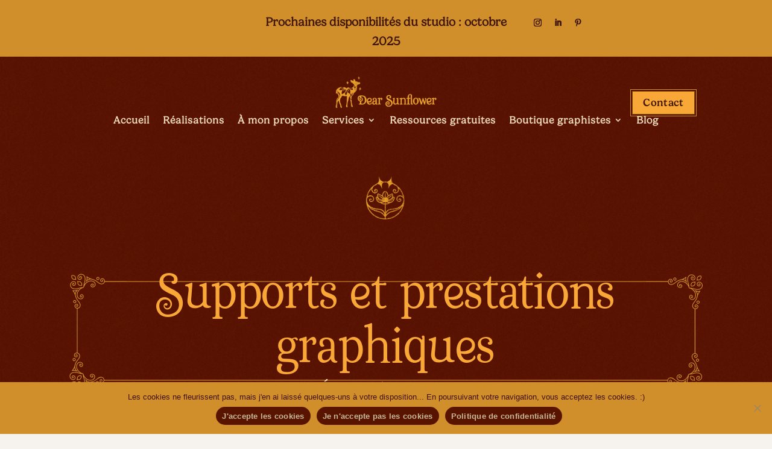

--- FILE ---
content_type: text/html; charset=UTF-8
request_url: https://dear-sunflower.com/autres-prestations-graphiques/
body_size: 54810
content:
<!DOCTYPE html>
<html lang="fr-FR">
<head>
	<meta charset="UTF-8" />
<meta http-equiv="X-UA-Compatible" content="IE=edge">
	<link rel="pingback" href="https://dear-sunflower.com/xmlrpc.php" />

	<script type="text/javascript">
		document.documentElement.className = 'js';
	</script>
	
	<link rel="preconnect" href="https://fonts.gstatic.com" crossorigin /><style id="et-builder-googlefonts-cached-inline">/* Original: https://fonts.googleapis.com/css?family=Open+Sans:300,300italic,regular,italic,600,600italic,700,700italic,800,800italic|Arimo:regular,500,600,700,italic,500italic,600italic,700italic&#038;subset=latin,latin-ext&#038;display=swap *//* User Agent: Mozilla/5.0 (Unknown; Linux x86_64) AppleWebKit/538.1 (KHTML, like Gecko) Safari/538.1 Daum/4.1 */@font-face {font-family: 'Arimo';font-style: italic;font-weight: 400;font-display: swap;src: url(https://fonts.gstatic.com/s/arimo/v35/P5sdzZCDf9_T_10c3i9MeUcyat4iJY-ERCrNfQM.ttf) format('truetype');}@font-face {font-family: 'Arimo';font-style: italic;font-weight: 500;font-display: swap;src: url(https://fonts.gstatic.com/s/arimo/v35/P5sdzZCDf9_T_10c3i9MeUcyat4iJY-2RCrNfQM.ttf) format('truetype');}@font-face {font-family: 'Arimo';font-style: italic;font-weight: 600;font-display: swap;src: url(https://fonts.gstatic.com/s/arimo/v35/P5sdzZCDf9_T_10c3i9MeUcyat4iJY9aQyrNfQM.ttf) format('truetype');}@font-face {font-family: 'Arimo';font-style: italic;font-weight: 700;font-display: swap;src: url(https://fonts.gstatic.com/s/arimo/v35/P5sdzZCDf9_T_10c3i9MeUcyat4iJY9jQyrNfQM.ttf) format('truetype');}@font-face {font-family: 'Arimo';font-style: normal;font-weight: 400;font-display: swap;src: url(https://fonts.gstatic.com/s/arimo/v35/P5sfzZCDf9_T_3cV7NCUECyoxNk37cxcDhrE.ttf) format('truetype');}@font-face {font-family: 'Arimo';font-style: normal;font-weight: 500;font-display: swap;src: url(https://fonts.gstatic.com/s/arimo/v35/P5sfzZCDf9_T_3cV7NCUECyoxNk338xcDhrE.ttf) format('truetype');}@font-face {font-family: 'Arimo';font-style: normal;font-weight: 600;font-display: swap;src: url(https://fonts.gstatic.com/s/arimo/v35/P5sfzZCDf9_T_3cV7NCUECyoxNk3M8tcDhrE.ttf) format('truetype');}@font-face {font-family: 'Arimo';font-style: normal;font-weight: 700;font-display: swap;src: url(https://fonts.gstatic.com/s/arimo/v35/P5sfzZCDf9_T_3cV7NCUECyoxNk3CstcDhrE.ttf) format('truetype');}@font-face {font-family: 'Open Sans';font-style: italic;font-weight: 300;font-stretch: normal;font-display: swap;src: url(https://fonts.gstatic.com/s/opensans/v44/memQYaGs126MiZpBA-UFUIcVXSCEkx2cmqvXlWq8tWZ0Pw86hd0Rk5hkWV4exQ.ttf) format('truetype');}@font-face {font-family: 'Open Sans';font-style: italic;font-weight: 400;font-stretch: normal;font-display: swap;src: url(https://fonts.gstatic.com/s/opensans/v44/memQYaGs126MiZpBA-UFUIcVXSCEkx2cmqvXlWq8tWZ0Pw86hd0Rk8ZkWV4exQ.ttf) format('truetype');}@font-face {font-family: 'Open Sans';font-style: italic;font-weight: 600;font-stretch: normal;font-display: swap;src: url(https://fonts.gstatic.com/s/opensans/v44/memQYaGs126MiZpBA-UFUIcVXSCEkx2cmqvXlWq8tWZ0Pw86hd0RkxhjWV4exQ.ttf) format('truetype');}@font-face {font-family: 'Open Sans';font-style: italic;font-weight: 700;font-stretch: normal;font-display: swap;src: url(https://fonts.gstatic.com/s/opensans/v44/memQYaGs126MiZpBA-UFUIcVXSCEkx2cmqvXlWq8tWZ0Pw86hd0RkyFjWV4exQ.ttf) format('truetype');}@font-face {font-family: 'Open Sans';font-style: italic;font-weight: 800;font-stretch: normal;font-display: swap;src: url(https://fonts.gstatic.com/s/opensans/v44/memQYaGs126MiZpBA-UFUIcVXSCEkx2cmqvXlWq8tWZ0Pw86hd0Rk0ZjWV4exQ.ttf) format('truetype');}@font-face {font-family: 'Open Sans';font-style: normal;font-weight: 300;font-stretch: normal;font-display: swap;src: url(https://fonts.gstatic.com/s/opensans/v44/memSYaGs126MiZpBA-UvWbX2vVnXBbObj2OVZyOOSr4dVJWUgsiH0B4uaVc.ttf) format('truetype');}@font-face {font-family: 'Open Sans';font-style: normal;font-weight: 400;font-stretch: normal;font-display: swap;src: url(https://fonts.gstatic.com/s/opensans/v44/memSYaGs126MiZpBA-UvWbX2vVnXBbObj2OVZyOOSr4dVJWUgsjZ0B4uaVc.ttf) format('truetype');}@font-face {font-family: 'Open Sans';font-style: normal;font-weight: 600;font-stretch: normal;font-display: swap;src: url(https://fonts.gstatic.com/s/opensans/v44/memSYaGs126MiZpBA-UvWbX2vVnXBbObj2OVZyOOSr4dVJWUgsgH1x4uaVc.ttf) format('truetype');}@font-face {font-family: 'Open Sans';font-style: normal;font-weight: 700;font-stretch: normal;font-display: swap;src: url(https://fonts.gstatic.com/s/opensans/v44/memSYaGs126MiZpBA-UvWbX2vVnXBbObj2OVZyOOSr4dVJWUgsg-1x4uaVc.ttf) format('truetype');}@font-face {font-family: 'Open Sans';font-style: normal;font-weight: 800;font-stretch: normal;font-display: swap;src: url(https://fonts.gstatic.com/s/opensans/v44/memSYaGs126MiZpBA-UvWbX2vVnXBbObj2OVZyOOSr4dVJWUgshZ1x4uaVc.ttf) format('truetype');}/* User Agent: Mozilla/5.0 (Windows NT 6.1; WOW64; rv:27.0) Gecko/20100101 Firefox/27.0 */@font-face {font-family: 'Arimo';font-style: italic;font-weight: 400;font-display: swap;src: url(https://fonts.gstatic.com/s/arimo/v35/P5sdzZCDf9_T_10c3i9MeUcyat4iJY-ERCrNfQA.woff) format('woff');}@font-face {font-family: 'Arimo';font-style: italic;font-weight: 500;font-display: swap;src: url(https://fonts.gstatic.com/s/arimo/v35/P5sdzZCDf9_T_10c3i9MeUcyat4iJY-2RCrNfQA.woff) format('woff');}@font-face {font-family: 'Arimo';font-style: italic;font-weight: 600;font-display: swap;src: url(https://fonts.gstatic.com/s/arimo/v35/P5sdzZCDf9_T_10c3i9MeUcyat4iJY9aQyrNfQA.woff) format('woff');}@font-face {font-family: 'Arimo';font-style: italic;font-weight: 700;font-display: swap;src: url(https://fonts.gstatic.com/s/arimo/v35/P5sdzZCDf9_T_10c3i9MeUcyat4iJY9jQyrNfQA.woff) format('woff');}@font-face {font-family: 'Arimo';font-style: normal;font-weight: 400;font-display: swap;src: url(https://fonts.gstatic.com/s/arimo/v35/P5sfzZCDf9_T_3cV7NCUECyoxNk37cxcDhrH.woff) format('woff');}@font-face {font-family: 'Arimo';font-style: normal;font-weight: 500;font-display: swap;src: url(https://fonts.gstatic.com/s/arimo/v35/P5sfzZCDf9_T_3cV7NCUECyoxNk338xcDhrH.woff) format('woff');}@font-face {font-family: 'Arimo';font-style: normal;font-weight: 600;font-display: swap;src: url(https://fonts.gstatic.com/s/arimo/v35/P5sfzZCDf9_T_3cV7NCUECyoxNk3M8tcDhrH.woff) format('woff');}@font-face {font-family: 'Arimo';font-style: normal;font-weight: 700;font-display: swap;src: url(https://fonts.gstatic.com/s/arimo/v35/P5sfzZCDf9_T_3cV7NCUECyoxNk3CstcDhrH.woff) format('woff');}@font-face {font-family: 'Open Sans';font-style: italic;font-weight: 300;font-stretch: normal;font-display: swap;src: url(https://fonts.gstatic.com/s/opensans/v44/memQYaGs126MiZpBA-UFUIcVXSCEkx2cmqvXlWq8tWZ0Pw86hd0Rk5hkWV4exg.woff) format('woff');}@font-face {font-family: 'Open Sans';font-style: italic;font-weight: 400;font-stretch: normal;font-display: swap;src: url(https://fonts.gstatic.com/s/opensans/v44/memQYaGs126MiZpBA-UFUIcVXSCEkx2cmqvXlWq8tWZ0Pw86hd0Rk8ZkWV4exg.woff) format('woff');}@font-face {font-family: 'Open Sans';font-style: italic;font-weight: 600;font-stretch: normal;font-display: swap;src: url(https://fonts.gstatic.com/s/opensans/v44/memQYaGs126MiZpBA-UFUIcVXSCEkx2cmqvXlWq8tWZ0Pw86hd0RkxhjWV4exg.woff) format('woff');}@font-face {font-family: 'Open Sans';font-style: italic;font-weight: 700;font-stretch: normal;font-display: swap;src: url(https://fonts.gstatic.com/s/opensans/v44/memQYaGs126MiZpBA-UFUIcVXSCEkx2cmqvXlWq8tWZ0Pw86hd0RkyFjWV4exg.woff) format('woff');}@font-face {font-family: 'Open Sans';font-style: italic;font-weight: 800;font-stretch: normal;font-display: swap;src: url(https://fonts.gstatic.com/s/opensans/v44/memQYaGs126MiZpBA-UFUIcVXSCEkx2cmqvXlWq8tWZ0Pw86hd0Rk0ZjWV4exg.woff) format('woff');}@font-face {font-family: 'Open Sans';font-style: normal;font-weight: 300;font-stretch: normal;font-display: swap;src: url(https://fonts.gstatic.com/s/opensans/v44/memSYaGs126MiZpBA-UvWbX2vVnXBbObj2OVZyOOSr4dVJWUgsiH0B4uaVQ.woff) format('woff');}@font-face {font-family: 'Open Sans';font-style: normal;font-weight: 400;font-stretch: normal;font-display: swap;src: url(https://fonts.gstatic.com/s/opensans/v44/memSYaGs126MiZpBA-UvWbX2vVnXBbObj2OVZyOOSr4dVJWUgsjZ0B4uaVQ.woff) format('woff');}@font-face {font-family: 'Open Sans';font-style: normal;font-weight: 600;font-stretch: normal;font-display: swap;src: url(https://fonts.gstatic.com/s/opensans/v44/memSYaGs126MiZpBA-UvWbX2vVnXBbObj2OVZyOOSr4dVJWUgsgH1x4uaVQ.woff) format('woff');}@font-face {font-family: 'Open Sans';font-style: normal;font-weight: 700;font-stretch: normal;font-display: swap;src: url(https://fonts.gstatic.com/s/opensans/v44/memSYaGs126MiZpBA-UvWbX2vVnXBbObj2OVZyOOSr4dVJWUgsg-1x4uaVQ.woff) format('woff');}@font-face {font-family: 'Open Sans';font-style: normal;font-weight: 800;font-stretch: normal;font-display: swap;src: url(https://fonts.gstatic.com/s/opensans/v44/memSYaGs126MiZpBA-UvWbX2vVnXBbObj2OVZyOOSr4dVJWUgshZ1x4uaVQ.woff) format('woff');}/* User Agent: Mozilla/5.0 (Windows NT 6.3; rv:39.0) Gecko/20100101 Firefox/39.0 */@font-face {font-family: 'Arimo';font-style: italic;font-weight: 400;font-display: swap;src: url(https://fonts.gstatic.com/s/arimo/v35/P5sdzZCDf9_T_10c3i9MeUcyat4iJY-ERCrNfQY.woff2) format('woff2');}@font-face {font-family: 'Arimo';font-style: italic;font-weight: 500;font-display: swap;src: url(https://fonts.gstatic.com/s/arimo/v35/P5sdzZCDf9_T_10c3i9MeUcyat4iJY-2RCrNfQY.woff2) format('woff2');}@font-face {font-family: 'Arimo';font-style: italic;font-weight: 600;font-display: swap;src: url(https://fonts.gstatic.com/s/arimo/v35/P5sdzZCDf9_T_10c3i9MeUcyat4iJY9aQyrNfQY.woff2) format('woff2');}@font-face {font-family: 'Arimo';font-style: italic;font-weight: 700;font-display: swap;src: url(https://fonts.gstatic.com/s/arimo/v35/P5sdzZCDf9_T_10c3i9MeUcyat4iJY9jQyrNfQY.woff2) format('woff2');}@font-face {font-family: 'Arimo';font-style: normal;font-weight: 400;font-display: swap;src: url(https://fonts.gstatic.com/s/arimo/v35/P5sfzZCDf9_T_3cV7NCUECyoxNk37cxcDhrB.woff2) format('woff2');}@font-face {font-family: 'Arimo';font-style: normal;font-weight: 500;font-display: swap;src: url(https://fonts.gstatic.com/s/arimo/v35/P5sfzZCDf9_T_3cV7NCUECyoxNk338xcDhrB.woff2) format('woff2');}@font-face {font-family: 'Arimo';font-style: normal;font-weight: 600;font-display: swap;src: url(https://fonts.gstatic.com/s/arimo/v35/P5sfzZCDf9_T_3cV7NCUECyoxNk3M8tcDhrB.woff2) format('woff2');}@font-face {font-family: 'Arimo';font-style: normal;font-weight: 700;font-display: swap;src: url(https://fonts.gstatic.com/s/arimo/v35/P5sfzZCDf9_T_3cV7NCUECyoxNk3CstcDhrB.woff2) format('woff2');}@font-face {font-family: 'Open Sans';font-style: italic;font-weight: 300;font-stretch: normal;font-display: swap;src: url(https://fonts.gstatic.com/s/opensans/v44/memQYaGs126MiZpBA-UFUIcVXSCEkx2cmqvXlWq8tWZ0Pw86hd0Rk5hkWV4ewA.woff2) format('woff2');}@font-face {font-family: 'Open Sans';font-style: italic;font-weight: 400;font-stretch: normal;font-display: swap;src: url(https://fonts.gstatic.com/s/opensans/v44/memQYaGs126MiZpBA-UFUIcVXSCEkx2cmqvXlWq8tWZ0Pw86hd0Rk8ZkWV4ewA.woff2) format('woff2');}@font-face {font-family: 'Open Sans';font-style: italic;font-weight: 600;font-stretch: normal;font-display: swap;src: url(https://fonts.gstatic.com/s/opensans/v44/memQYaGs126MiZpBA-UFUIcVXSCEkx2cmqvXlWq8tWZ0Pw86hd0RkxhjWV4ewA.woff2) format('woff2');}@font-face {font-family: 'Open Sans';font-style: italic;font-weight: 700;font-stretch: normal;font-display: swap;src: url(https://fonts.gstatic.com/s/opensans/v44/memQYaGs126MiZpBA-UFUIcVXSCEkx2cmqvXlWq8tWZ0Pw86hd0RkyFjWV4ewA.woff2) format('woff2');}@font-face {font-family: 'Open Sans';font-style: italic;font-weight: 800;font-stretch: normal;font-display: swap;src: url(https://fonts.gstatic.com/s/opensans/v44/memQYaGs126MiZpBA-UFUIcVXSCEkx2cmqvXlWq8tWZ0Pw86hd0Rk0ZjWV4ewA.woff2) format('woff2');}@font-face {font-family: 'Open Sans';font-style: normal;font-weight: 300;font-stretch: normal;font-display: swap;src: url(https://fonts.gstatic.com/s/opensans/v44/memSYaGs126MiZpBA-UvWbX2vVnXBbObj2OVZyOOSr4dVJWUgsiH0B4uaVI.woff2) format('woff2');}@font-face {font-family: 'Open Sans';font-style: normal;font-weight: 400;font-stretch: normal;font-display: swap;src: url(https://fonts.gstatic.com/s/opensans/v44/memSYaGs126MiZpBA-UvWbX2vVnXBbObj2OVZyOOSr4dVJWUgsjZ0B4uaVI.woff2) format('woff2');}@font-face {font-family: 'Open Sans';font-style: normal;font-weight: 600;font-stretch: normal;font-display: swap;src: url(https://fonts.gstatic.com/s/opensans/v44/memSYaGs126MiZpBA-UvWbX2vVnXBbObj2OVZyOOSr4dVJWUgsgH1x4uaVI.woff2) format('woff2');}@font-face {font-family: 'Open Sans';font-style: normal;font-weight: 700;font-stretch: normal;font-display: swap;src: url(https://fonts.gstatic.com/s/opensans/v44/memSYaGs126MiZpBA-UvWbX2vVnXBbObj2OVZyOOSr4dVJWUgsg-1x4uaVI.woff2) format('woff2');}@font-face {font-family: 'Open Sans';font-style: normal;font-weight: 800;font-stretch: normal;font-display: swap;src: url(https://fonts.gstatic.com/s/opensans/v44/memSYaGs126MiZpBA-UvWbX2vVnXBbObj2OVZyOOSr4dVJWUgshZ1x4uaVI.woff2) format('woff2');}</style><meta name='robots' content='index, follow, max-image-preview:large, max-snippet:-1, max-video-preview:-1' />
<script type="text/javascript">
			let jqueryParams=[],jQuery=function(r){return jqueryParams=[...jqueryParams,r],jQuery},$=function(r){return jqueryParams=[...jqueryParams,r],$};window.jQuery=jQuery,window.$=jQuery;let customHeadScripts=!1;jQuery.fn=jQuery.prototype={},$.fn=jQuery.prototype={},jQuery.noConflict=function(r){if(window.jQuery)return jQuery=window.jQuery,$=window.jQuery,customHeadScripts=!0,jQuery.noConflict},jQuery.ready=function(r){jqueryParams=[...jqueryParams,r]},$.ready=function(r){jqueryParams=[...jqueryParams,r]},jQuery.load=function(r){jqueryParams=[...jqueryParams,r]},$.load=function(r){jqueryParams=[...jqueryParams,r]},jQuery.fn.ready=function(r){jqueryParams=[...jqueryParams,r]},$.fn.ready=function(r){jqueryParams=[...jqueryParams,r]};</script>
	<!-- This site is optimized with the Yoast SEO plugin v26.2 - https://yoast.com/wordpress/plugins/seo/ -->
	<title>Autres prestations graphiques à la carte • Dear Sunflower, studio de création engagé</title>
	<meta name="description" content="Enchantée, moi c&#039;est Jade, graphiste passionnée ! Je travaille avec des marques engagées pour la préservation de la faune et de la flore." />
	<link rel="canonical" href="https://dear-sunflower.com/autres-prestations-graphiques/" />
	<meta property="og:locale" content="fr_FR" />
	<meta property="og:type" content="article" />
	<meta property="og:title" content="Autres prestations graphiques à la carte • Dear Sunflower, studio de création engagé" />
	<meta property="og:description" content="Enchantée, moi c&#039;est Jade, graphiste passionnée ! Je travaille avec des marques engagées pour la préservation de la faune et de la flore." />
	<meta property="og:url" content="https://dear-sunflower.com/autres-prestations-graphiques/" />
	<meta property="og:site_name" content="Dear Sunflower, studio de création engagé" />
	<meta property="article:modified_time" content="2025-10-24T14:26:19+00:00" />
	<meta name="twitter:label1" content="Durée de lecture estimée" />
	<meta name="twitter:data1" content="8 minutes" />
	<!-- / Yoast SEO plugin. -->


<link rel="alternate" type="application/rss+xml" title="Dear Sunflower, studio de création engagé &raquo; Flux" href="https://dear-sunflower.com/feed/" />
<link rel="alternate" type="application/rss+xml" title="Dear Sunflower, studio de création engagé &raquo; Flux des commentaires" href="https://dear-sunflower.com/comments/feed/" />
<meta content="Divi Child v.1.0.1" name="generator"/><style id='wp-block-library-theme-inline-css' type='text/css'>
.wp-block-audio :where(figcaption){color:#555;font-size:13px;text-align:center}.is-dark-theme .wp-block-audio :where(figcaption){color:#ffffffa6}.wp-block-audio{margin:0 0 1em}.wp-block-code{border:1px solid #ccc;border-radius:4px;font-family:Menlo,Consolas,monaco,monospace;padding:.8em 1em}.wp-block-embed :where(figcaption){color:#555;font-size:13px;text-align:center}.is-dark-theme .wp-block-embed :where(figcaption){color:#ffffffa6}.wp-block-embed{margin:0 0 1em}.blocks-gallery-caption{color:#555;font-size:13px;text-align:center}.is-dark-theme .blocks-gallery-caption{color:#ffffffa6}:root :where(.wp-block-image figcaption){color:#555;font-size:13px;text-align:center}.is-dark-theme :root :where(.wp-block-image figcaption){color:#ffffffa6}.wp-block-image{margin:0 0 1em}.wp-block-pullquote{border-bottom:4px solid;border-top:4px solid;color:currentColor;margin-bottom:1.75em}.wp-block-pullquote cite,.wp-block-pullquote footer,.wp-block-pullquote__citation{color:currentColor;font-size:.8125em;font-style:normal;text-transform:uppercase}.wp-block-quote{border-left:.25em solid;margin:0 0 1.75em;padding-left:1em}.wp-block-quote cite,.wp-block-quote footer{color:currentColor;font-size:.8125em;font-style:normal;position:relative}.wp-block-quote:where(.has-text-align-right){border-left:none;border-right:.25em solid;padding-left:0;padding-right:1em}.wp-block-quote:where(.has-text-align-center){border:none;padding-left:0}.wp-block-quote.is-large,.wp-block-quote.is-style-large,.wp-block-quote:where(.is-style-plain){border:none}.wp-block-search .wp-block-search__label{font-weight:700}.wp-block-search__button{border:1px solid #ccc;padding:.375em .625em}:where(.wp-block-group.has-background){padding:1.25em 2.375em}.wp-block-separator.has-css-opacity{opacity:.4}.wp-block-separator{border:none;border-bottom:2px solid;margin-left:auto;margin-right:auto}.wp-block-separator.has-alpha-channel-opacity{opacity:1}.wp-block-separator:not(.is-style-wide):not(.is-style-dots){width:100px}.wp-block-separator.has-background:not(.is-style-dots){border-bottom:none;height:1px}.wp-block-separator.has-background:not(.is-style-wide):not(.is-style-dots){height:2px}.wp-block-table{margin:0 0 1em}.wp-block-table td,.wp-block-table th{word-break:normal}.wp-block-table :where(figcaption){color:#555;font-size:13px;text-align:center}.is-dark-theme .wp-block-table :where(figcaption){color:#ffffffa6}.wp-block-video :where(figcaption){color:#555;font-size:13px;text-align:center}.is-dark-theme .wp-block-video :where(figcaption){color:#ffffffa6}.wp-block-video{margin:0 0 1em}:root :where(.wp-block-template-part.has-background){margin-bottom:0;margin-top:0;padding:1.25em 2.375em}
</style>
<style id='global-styles-inline-css' type='text/css'>
:root{--wp--preset--aspect-ratio--square: 1;--wp--preset--aspect-ratio--4-3: 4/3;--wp--preset--aspect-ratio--3-4: 3/4;--wp--preset--aspect-ratio--3-2: 3/2;--wp--preset--aspect-ratio--2-3: 2/3;--wp--preset--aspect-ratio--16-9: 16/9;--wp--preset--aspect-ratio--9-16: 9/16;--wp--preset--color--black: #000000;--wp--preset--color--cyan-bluish-gray: #abb8c3;--wp--preset--color--white: #ffffff;--wp--preset--color--pale-pink: #f78da7;--wp--preset--color--vivid-red: #cf2e2e;--wp--preset--color--luminous-vivid-orange: #ff6900;--wp--preset--color--luminous-vivid-amber: #fcb900;--wp--preset--color--light-green-cyan: #7bdcb5;--wp--preset--color--vivid-green-cyan: #00d084;--wp--preset--color--pale-cyan-blue: #8ed1fc;--wp--preset--color--vivid-cyan-blue: #0693e3;--wp--preset--color--vivid-purple: #9b51e0;--wp--preset--gradient--vivid-cyan-blue-to-vivid-purple: linear-gradient(135deg,rgba(6,147,227,1) 0%,rgb(155,81,224) 100%);--wp--preset--gradient--light-green-cyan-to-vivid-green-cyan: linear-gradient(135deg,rgb(122,220,180) 0%,rgb(0,208,130) 100%);--wp--preset--gradient--luminous-vivid-amber-to-luminous-vivid-orange: linear-gradient(135deg,rgba(252,185,0,1) 0%,rgba(255,105,0,1) 100%);--wp--preset--gradient--luminous-vivid-orange-to-vivid-red: linear-gradient(135deg,rgba(255,105,0,1) 0%,rgb(207,46,46) 100%);--wp--preset--gradient--very-light-gray-to-cyan-bluish-gray: linear-gradient(135deg,rgb(238,238,238) 0%,rgb(169,184,195) 100%);--wp--preset--gradient--cool-to-warm-spectrum: linear-gradient(135deg,rgb(74,234,220) 0%,rgb(151,120,209) 20%,rgb(207,42,186) 40%,rgb(238,44,130) 60%,rgb(251,105,98) 80%,rgb(254,248,76) 100%);--wp--preset--gradient--blush-light-purple: linear-gradient(135deg,rgb(255,206,236) 0%,rgb(152,150,240) 100%);--wp--preset--gradient--blush-bordeaux: linear-gradient(135deg,rgb(254,205,165) 0%,rgb(254,45,45) 50%,rgb(107,0,62) 100%);--wp--preset--gradient--luminous-dusk: linear-gradient(135deg,rgb(255,203,112) 0%,rgb(199,81,192) 50%,rgb(65,88,208) 100%);--wp--preset--gradient--pale-ocean: linear-gradient(135deg,rgb(255,245,203) 0%,rgb(182,227,212) 50%,rgb(51,167,181) 100%);--wp--preset--gradient--electric-grass: linear-gradient(135deg,rgb(202,248,128) 0%,rgb(113,206,126) 100%);--wp--preset--gradient--midnight: linear-gradient(135deg,rgb(2,3,129) 0%,rgb(40,116,252) 100%);--wp--preset--font-size--small: 13px;--wp--preset--font-size--medium: 20px;--wp--preset--font-size--large: 36px;--wp--preset--font-size--x-large: 42px;--wp--preset--spacing--20: 0.44rem;--wp--preset--spacing--30: 0.67rem;--wp--preset--spacing--40: 1rem;--wp--preset--spacing--50: 1.5rem;--wp--preset--spacing--60: 2.25rem;--wp--preset--spacing--70: 3.38rem;--wp--preset--spacing--80: 5.06rem;--wp--preset--shadow--natural: 6px 6px 9px rgba(0, 0, 0, 0.2);--wp--preset--shadow--deep: 12px 12px 50px rgba(0, 0, 0, 0.4);--wp--preset--shadow--sharp: 6px 6px 0px rgba(0, 0, 0, 0.2);--wp--preset--shadow--outlined: 6px 6px 0px -3px rgba(255, 255, 255, 1), 6px 6px rgba(0, 0, 0, 1);--wp--preset--shadow--crisp: 6px 6px 0px rgba(0, 0, 0, 1);}:root { --wp--style--global--content-size: 823px;--wp--style--global--wide-size: 1080px; }:where(body) { margin: 0; }.wp-site-blocks > .alignleft { float: left; margin-right: 2em; }.wp-site-blocks > .alignright { float: right; margin-left: 2em; }.wp-site-blocks > .aligncenter { justify-content: center; margin-left: auto; margin-right: auto; }:where(.is-layout-flex){gap: 0.5em;}:where(.is-layout-grid){gap: 0.5em;}.is-layout-flow > .alignleft{float: left;margin-inline-start: 0;margin-inline-end: 2em;}.is-layout-flow > .alignright{float: right;margin-inline-start: 2em;margin-inline-end: 0;}.is-layout-flow > .aligncenter{margin-left: auto !important;margin-right: auto !important;}.is-layout-constrained > .alignleft{float: left;margin-inline-start: 0;margin-inline-end: 2em;}.is-layout-constrained > .alignright{float: right;margin-inline-start: 2em;margin-inline-end: 0;}.is-layout-constrained > .aligncenter{margin-left: auto !important;margin-right: auto !important;}.is-layout-constrained > :where(:not(.alignleft):not(.alignright):not(.alignfull)){max-width: var(--wp--style--global--content-size);margin-left: auto !important;margin-right: auto !important;}.is-layout-constrained > .alignwide{max-width: var(--wp--style--global--wide-size);}body .is-layout-flex{display: flex;}.is-layout-flex{flex-wrap: wrap;align-items: center;}.is-layout-flex > :is(*, div){margin: 0;}body .is-layout-grid{display: grid;}.is-layout-grid > :is(*, div){margin: 0;}body{padding-top: 0px;padding-right: 0px;padding-bottom: 0px;padding-left: 0px;}:root :where(.wp-element-button, .wp-block-button__link){background-color: #32373c;border-width: 0;color: #fff;font-family: inherit;font-size: inherit;line-height: inherit;padding: calc(0.667em + 2px) calc(1.333em + 2px);text-decoration: none;}.has-black-color{color: var(--wp--preset--color--black) !important;}.has-cyan-bluish-gray-color{color: var(--wp--preset--color--cyan-bluish-gray) !important;}.has-white-color{color: var(--wp--preset--color--white) !important;}.has-pale-pink-color{color: var(--wp--preset--color--pale-pink) !important;}.has-vivid-red-color{color: var(--wp--preset--color--vivid-red) !important;}.has-luminous-vivid-orange-color{color: var(--wp--preset--color--luminous-vivid-orange) !important;}.has-luminous-vivid-amber-color{color: var(--wp--preset--color--luminous-vivid-amber) !important;}.has-light-green-cyan-color{color: var(--wp--preset--color--light-green-cyan) !important;}.has-vivid-green-cyan-color{color: var(--wp--preset--color--vivid-green-cyan) !important;}.has-pale-cyan-blue-color{color: var(--wp--preset--color--pale-cyan-blue) !important;}.has-vivid-cyan-blue-color{color: var(--wp--preset--color--vivid-cyan-blue) !important;}.has-vivid-purple-color{color: var(--wp--preset--color--vivid-purple) !important;}.has-black-background-color{background-color: var(--wp--preset--color--black) !important;}.has-cyan-bluish-gray-background-color{background-color: var(--wp--preset--color--cyan-bluish-gray) !important;}.has-white-background-color{background-color: var(--wp--preset--color--white) !important;}.has-pale-pink-background-color{background-color: var(--wp--preset--color--pale-pink) !important;}.has-vivid-red-background-color{background-color: var(--wp--preset--color--vivid-red) !important;}.has-luminous-vivid-orange-background-color{background-color: var(--wp--preset--color--luminous-vivid-orange) !important;}.has-luminous-vivid-amber-background-color{background-color: var(--wp--preset--color--luminous-vivid-amber) !important;}.has-light-green-cyan-background-color{background-color: var(--wp--preset--color--light-green-cyan) !important;}.has-vivid-green-cyan-background-color{background-color: var(--wp--preset--color--vivid-green-cyan) !important;}.has-pale-cyan-blue-background-color{background-color: var(--wp--preset--color--pale-cyan-blue) !important;}.has-vivid-cyan-blue-background-color{background-color: var(--wp--preset--color--vivid-cyan-blue) !important;}.has-vivid-purple-background-color{background-color: var(--wp--preset--color--vivid-purple) !important;}.has-black-border-color{border-color: var(--wp--preset--color--black) !important;}.has-cyan-bluish-gray-border-color{border-color: var(--wp--preset--color--cyan-bluish-gray) !important;}.has-white-border-color{border-color: var(--wp--preset--color--white) !important;}.has-pale-pink-border-color{border-color: var(--wp--preset--color--pale-pink) !important;}.has-vivid-red-border-color{border-color: var(--wp--preset--color--vivid-red) !important;}.has-luminous-vivid-orange-border-color{border-color: var(--wp--preset--color--luminous-vivid-orange) !important;}.has-luminous-vivid-amber-border-color{border-color: var(--wp--preset--color--luminous-vivid-amber) !important;}.has-light-green-cyan-border-color{border-color: var(--wp--preset--color--light-green-cyan) !important;}.has-vivid-green-cyan-border-color{border-color: var(--wp--preset--color--vivid-green-cyan) !important;}.has-pale-cyan-blue-border-color{border-color: var(--wp--preset--color--pale-cyan-blue) !important;}.has-vivid-cyan-blue-border-color{border-color: var(--wp--preset--color--vivid-cyan-blue) !important;}.has-vivid-purple-border-color{border-color: var(--wp--preset--color--vivid-purple) !important;}.has-vivid-cyan-blue-to-vivid-purple-gradient-background{background: var(--wp--preset--gradient--vivid-cyan-blue-to-vivid-purple) !important;}.has-light-green-cyan-to-vivid-green-cyan-gradient-background{background: var(--wp--preset--gradient--light-green-cyan-to-vivid-green-cyan) !important;}.has-luminous-vivid-amber-to-luminous-vivid-orange-gradient-background{background: var(--wp--preset--gradient--luminous-vivid-amber-to-luminous-vivid-orange) !important;}.has-luminous-vivid-orange-to-vivid-red-gradient-background{background: var(--wp--preset--gradient--luminous-vivid-orange-to-vivid-red) !important;}.has-very-light-gray-to-cyan-bluish-gray-gradient-background{background: var(--wp--preset--gradient--very-light-gray-to-cyan-bluish-gray) !important;}.has-cool-to-warm-spectrum-gradient-background{background: var(--wp--preset--gradient--cool-to-warm-spectrum) !important;}.has-blush-light-purple-gradient-background{background: var(--wp--preset--gradient--blush-light-purple) !important;}.has-blush-bordeaux-gradient-background{background: var(--wp--preset--gradient--blush-bordeaux) !important;}.has-luminous-dusk-gradient-background{background: var(--wp--preset--gradient--luminous-dusk) !important;}.has-pale-ocean-gradient-background{background: var(--wp--preset--gradient--pale-ocean) !important;}.has-electric-grass-gradient-background{background: var(--wp--preset--gradient--electric-grass) !important;}.has-midnight-gradient-background{background: var(--wp--preset--gradient--midnight) !important;}.has-small-font-size{font-size: var(--wp--preset--font-size--small) !important;}.has-medium-font-size{font-size: var(--wp--preset--font-size--medium) !important;}.has-large-font-size{font-size: var(--wp--preset--font-size--large) !important;}.has-x-large-font-size{font-size: var(--wp--preset--font-size--x-large) !important;}
:where(.wp-block-post-template.is-layout-flex){gap: 1.25em;}:where(.wp-block-post-template.is-layout-grid){gap: 1.25em;}
:where(.wp-block-columns.is-layout-flex){gap: 2em;}:where(.wp-block-columns.is-layout-grid){gap: 2em;}
:root :where(.wp-block-pullquote){font-size: 1.5em;line-height: 1.6;}
</style>
<link rel='stylesheet' id='cookie-notice-front-css' href='https://dear-sunflower.com/wp-content/plugins/cookie-notice/css/front.min.css?ver=2.5.7' type='text/css' media='all' />
<style id='divi-style-parent-inline-inline-css' type='text/css'>
/*!
Theme Name: Divi
Theme URI: http://www.elegantthemes.com/gallery/divi/
Version: 4.27.4
Description: Smart. Flexible. Beautiful. Divi is the most powerful theme in our collection.
Author: Elegant Themes
Author URI: http://www.elegantthemes.com
License: GNU General Public License v2
License URI: http://www.gnu.org/licenses/gpl-2.0.html
*/

a,abbr,acronym,address,applet,b,big,blockquote,body,center,cite,code,dd,del,dfn,div,dl,dt,em,fieldset,font,form,h1,h2,h3,h4,h5,h6,html,i,iframe,img,ins,kbd,label,legend,li,object,ol,p,pre,q,s,samp,small,span,strike,strong,sub,sup,tt,u,ul,var{margin:0;padding:0;border:0;outline:0;font-size:100%;-ms-text-size-adjust:100%;-webkit-text-size-adjust:100%;vertical-align:baseline;background:transparent}body{line-height:1}ol,ul{list-style:none}blockquote,q{quotes:none}blockquote:after,blockquote:before,q:after,q:before{content:"";content:none}blockquote{margin:20px 0 30px;border-left:5px solid;padding-left:20px}:focus{outline:0}del{text-decoration:line-through}pre{overflow:auto;padding:10px}figure{margin:0}table{border-collapse:collapse;border-spacing:0}article,aside,footer,header,hgroup,nav,section{display:block}body{font-family:Open Sans,Arial,sans-serif;font-size:14px;color:#666;background-color:#fff;line-height:1.7em;font-weight:500;-webkit-font-smoothing:antialiased;-moz-osx-font-smoothing:grayscale}body.page-template-page-template-blank-php #page-container{padding-top:0!important}body.et_cover_background{background-size:cover!important;background-position:top!important;background-repeat:no-repeat!important;background-attachment:fixed}a{color:#2ea3f2}a,a:hover{text-decoration:none}p{padding-bottom:1em}p:not(.has-background):last-of-type{padding-bottom:0}p.et_normal_padding{padding-bottom:1em}strong{font-weight:700}cite,em,i{font-style:italic}code,pre{font-family:Courier New,monospace;margin-bottom:10px}ins{text-decoration:none}sub,sup{height:0;line-height:1;position:relative;vertical-align:baseline}sup{bottom:.8em}sub{top:.3em}dl{margin:0 0 1.5em}dl dt{font-weight:700}dd{margin-left:1.5em}blockquote p{padding-bottom:0}embed,iframe,object,video{max-width:100%}h1,h2,h3,h4,h5,h6{color:#333;padding-bottom:10px;line-height:1em;font-weight:500}h1 a,h2 a,h3 a,h4 a,h5 a,h6 a{color:inherit}h1{font-size:30px}h2{font-size:26px}h3{font-size:22px}h4{font-size:18px}h5{font-size:16px}h6{font-size:14px}input{-webkit-appearance:none}input[type=checkbox]{-webkit-appearance:checkbox}input[type=radio]{-webkit-appearance:radio}input.text,input.title,input[type=email],input[type=password],input[type=tel],input[type=text],select,textarea{background-color:#fff;border:1px solid #bbb;padding:2px;color:#4e4e4e}input.text:focus,input.title:focus,input[type=text]:focus,select:focus,textarea:focus{border-color:#2d3940;color:#3e3e3e}input.text,input.title,input[type=text],select,textarea{margin:0}textarea{padding:4px}button,input,select,textarea{font-family:inherit}img{max-width:100%;height:auto}.clear{clear:both}br.clear{margin:0;padding:0}.pagination{clear:both}#et_search_icon:hover,.et-social-icon a:hover,.et_password_protected_form .et_submit_button,.form-submit .et_pb_buttontton.alt.disabled,.nav-single a,.posted_in a{color:#2ea3f2}.et-search-form,blockquote{border-color:#2ea3f2}#main-content{background-color:#fff}.container{width:80%;max-width:1080px;margin:auto;position:relative}body:not(.et-tb) #main-content .container,body:not(.et-tb-has-header) #main-content .container{padding-top:58px}.et_full_width_page #main-content .container:before{display:none}.main_title{margin-bottom:20px}.et_password_protected_form .et_submit_button:hover,.form-submit .et_pb_button:hover{background:rgba(0,0,0,.05)}.et_button_icon_visible .et_pb_button{padding-right:2em;padding-left:.7em}.et_button_icon_visible .et_pb_button:after{opacity:1;margin-left:0}.et_button_left .et_pb_button:hover:after{left:.15em}.et_button_left .et_pb_button:after{margin-left:0;left:1em}.et_button_icon_visible.et_button_left .et_pb_button,.et_button_left .et_pb_button:hover,.et_button_left .et_pb_module .et_pb_button:hover{padding-left:2em;padding-right:.7em}.et_button_icon_visible.et_button_left .et_pb_button:after,.et_button_left .et_pb_button:hover:after{left:.15em}.et_password_protected_form .et_submit_button:hover,.form-submit .et_pb_button:hover{padding:.3em 1em}.et_button_no_icon .et_pb_button:after{display:none}.et_button_no_icon.et_button_icon_visible.et_button_left .et_pb_button,.et_button_no_icon.et_button_left .et_pb_button:hover,.et_button_no_icon .et_pb_button,.et_button_no_icon .et_pb_button:hover{padding:.3em 1em!important}.et_button_custom_icon .et_pb_button:after{line-height:1.7em}.et_button_custom_icon.et_button_icon_visible .et_pb_button:after,.et_button_custom_icon .et_pb_button:hover:after{margin-left:.3em}#left-area .post_format-post-format-gallery .wp-block-gallery:first-of-type{padding:0;margin-bottom:-16px}.entry-content table:not(.variations){border:1px solid #eee;margin:0 0 15px;text-align:left;width:100%}.entry-content thead th,.entry-content tr th{color:#555;font-weight:700;padding:9px 24px}.entry-content tr td{border-top:1px solid #eee;padding:6px 24px}#left-area ul,.entry-content ul,.et-l--body ul,.et-l--footer ul,.et-l--header ul{list-style-type:disc;padding:0 0 23px 1em;line-height:26px}#left-area ol,.entry-content ol,.et-l--body ol,.et-l--footer ol,.et-l--header ol{list-style-type:decimal;list-style-position:inside;padding:0 0 23px;line-height:26px}#left-area ul li ul,.entry-content ul li ol{padding:2px 0 2px 20px}#left-area ol li ul,.entry-content ol li ol,.et-l--body ol li ol,.et-l--footer ol li ol,.et-l--header ol li ol{padding:2px 0 2px 35px}#left-area ul.wp-block-gallery{display:-webkit-box;display:-ms-flexbox;display:flex;-ms-flex-wrap:wrap;flex-wrap:wrap;list-style-type:none;padding:0}#left-area ul.products{padding:0!important;line-height:1.7!important;list-style:none!important}.gallery-item a{display:block}.gallery-caption,.gallery-item a{width:90%}#wpadminbar{z-index:100001}#left-area .post-meta{font-size:14px;padding-bottom:15px}#left-area .post-meta a{text-decoration:none;color:#666}#left-area .et_featured_image{padding-bottom:7px}.single .post{padding-bottom:25px}body.single .et_audio_content{margin-bottom:-6px}.nav-single a{text-decoration:none;color:#2ea3f2;font-size:14px;font-weight:400}.nav-previous{float:left}.nav-next{float:right}.et_password_protected_form p input{background-color:#eee;border:none!important;width:100%!important;border-radius:0!important;font-size:14px;color:#999!important;padding:16px!important;-webkit-box-sizing:border-box;box-sizing:border-box}.et_password_protected_form label{display:none}.et_password_protected_form .et_submit_button{font-family:inherit;display:block;float:right;margin:8px auto 0;cursor:pointer}.post-password-required p.nocomments.container{max-width:100%}.post-password-required p.nocomments.container:before{display:none}.aligncenter,div.post .new-post .aligncenter{display:block;margin-left:auto;margin-right:auto}.wp-caption{border:1px solid #ddd;text-align:center;background-color:#f3f3f3;margin-bottom:10px;max-width:96%;padding:8px}.wp-caption.alignleft{margin:0 30px 20px 0}.wp-caption.alignright{margin:0 0 20px 30px}.wp-caption img{margin:0;padding:0;border:0}.wp-caption p.wp-caption-text{font-size:12px;padding:0 4px 5px;margin:0}.alignright{float:right}.alignleft{float:left}img.alignleft{display:inline;float:left;margin-right:15px}img.alignright{display:inline;float:right;margin-left:15px}.page.et_pb_pagebuilder_layout #main-content{background-color:transparent}body #main-content .et_builder_inner_content>h1,body #main-content .et_builder_inner_content>h2,body #main-content .et_builder_inner_content>h3,body #main-content .et_builder_inner_content>h4,body #main-content .et_builder_inner_content>h5,body #main-content .et_builder_inner_content>h6{line-height:1.4em}body #main-content .et_builder_inner_content>p{line-height:1.7em}.wp-block-pullquote{margin:20px 0 30px}.wp-block-pullquote.has-background blockquote{border-left:none}.wp-block-group.has-background{padding:1.5em 1.5em .5em}@media (min-width:981px){#left-area{width:79.125%;padding-bottom:23px}#main-content .container:before{content:"";position:absolute;top:0;height:100%;width:1px;background-color:#e2e2e2}.et_full_width_page #left-area,.et_no_sidebar #left-area{float:none;width:100%!important}.et_full_width_page #left-area{padding-bottom:0}.et_no_sidebar #main-content .container:before{display:none}}@media (max-width:980px){#page-container{padding-top:80px}.et-tb #page-container,.et-tb-has-header #page-container{padding-top:0!important}#left-area,#sidebar{width:100%!important}#main-content .container:before{display:none!important}.et_full_width_page .et_gallery_item:nth-child(4n+1){clear:none}}@media print{#page-container{padding-top:0!important}}#wp-admin-bar-et-use-visual-builder a:before{font-family:ETmodules!important;content:"\e625";font-size:30px!important;width:28px;margin-top:-3px;color:#974df3!important}#wp-admin-bar-et-use-visual-builder:hover a:before{color:#fff!important}#wp-admin-bar-et-use-visual-builder:hover a,#wp-admin-bar-et-use-visual-builder a:hover{transition:background-color .5s ease;-webkit-transition:background-color .5s ease;-moz-transition:background-color .5s ease;background-color:#7e3bd0!important;color:#fff!important}* html .clearfix,:first-child+html .clearfix{zoom:1}.iphone .et_pb_section_video_bg video::-webkit-media-controls-start-playback-button{display:none!important;-webkit-appearance:none}.et_mobile_device .et_pb_section_parallax .et_pb_parallax_css{background-attachment:scroll}.et-social-facebook a.icon:before{content:"\e093"}.et-social-twitter a.icon:before{content:"\e094"}.et-social-google-plus a.icon:before{content:"\e096"}.et-social-instagram a.icon:before{content:"\e09a"}.et-social-rss a.icon:before{content:"\e09e"}.ai1ec-single-event:after{content:" ";display:table;clear:both}.evcal_event_details .evcal_evdata_cell .eventon_details_shading_bot.eventon_details_shading_bot{z-index:3}.wp-block-divi-layout{margin-bottom:1em}*{-webkit-box-sizing:border-box;box-sizing:border-box}#et-info-email:before,#et-info-phone:before,#et_search_icon:before,.comment-reply-link:after,.et-cart-info span:before,.et-pb-arrow-next:before,.et-pb-arrow-prev:before,.et-social-icon a:before,.et_audio_container .mejs-playpause-button button:before,.et_audio_container .mejs-volume-button button:before,.et_overlay:before,.et_password_protected_form .et_submit_button:after,.et_pb_button:after,.et_pb_contact_reset:after,.et_pb_contact_submit:after,.et_pb_font_icon:before,.et_pb_newsletter_button:after,.et_pb_pricing_table_button:after,.et_pb_promo_button:after,.et_pb_testimonial:before,.et_pb_toggle_title:before,.form-submit .et_pb_button:after,.mobile_menu_bar:before,a.et_pb_more_button:after{font-family:ETmodules!important;speak:none;font-style:normal;font-weight:400;-webkit-font-feature-settings:normal;font-feature-settings:normal;font-variant:normal;text-transform:none;line-height:1;-webkit-font-smoothing:antialiased;-moz-osx-font-smoothing:grayscale;text-shadow:0 0;direction:ltr}.et-pb-icon,.et_pb_custom_button_icon.et_pb_button:after,.et_pb_login .et_pb_custom_button_icon.et_pb_button:after,.et_pb_woo_custom_button_icon .button.et_pb_custom_button_icon.et_pb_button:after,.et_pb_woo_custom_button_icon .button.et_pb_custom_button_icon.et_pb_button:hover:after{content:attr(data-icon)}.et-pb-icon{font-family:ETmodules;speak:none;font-weight:400;-webkit-font-feature-settings:normal;font-feature-settings:normal;font-variant:normal;text-transform:none;line-height:1;-webkit-font-smoothing:antialiased;font-size:96px;font-style:normal;display:inline-block;-webkit-box-sizing:border-box;box-sizing:border-box;direction:ltr}#et-ajax-saving{display:none;-webkit-transition:background .3s,-webkit-box-shadow .3s;transition:background .3s,-webkit-box-shadow .3s;transition:background .3s,box-shadow .3s;transition:background .3s,box-shadow .3s,-webkit-box-shadow .3s;-webkit-box-shadow:rgba(0,139,219,.247059) 0 0 60px;box-shadow:0 0 60px rgba(0,139,219,.247059);position:fixed;top:50%;left:50%;width:50px;height:50px;background:#fff;border-radius:50px;margin:-25px 0 0 -25px;z-index:999999;text-align:center}#et-ajax-saving img{margin:9px}.et-safe-mode-indicator,.et-safe-mode-indicator:focus,.et-safe-mode-indicator:hover{-webkit-box-shadow:0 5px 10px rgba(41,196,169,.15);box-shadow:0 5px 10px rgba(41,196,169,.15);background:#29c4a9;color:#fff;font-size:14px;font-weight:600;padding:12px;line-height:16px;border-radius:3px;position:fixed;bottom:30px;right:30px;z-index:999999;text-decoration:none;font-family:Open Sans,sans-serif;-webkit-font-smoothing:antialiased;-moz-osx-font-smoothing:grayscale}.et_pb_button{font-size:20px;font-weight:500;padding:.3em 1em;line-height:1.7em!important;background-color:transparent;background-size:cover;background-position:50%;background-repeat:no-repeat;border:2px solid;border-radius:3px;-webkit-transition-duration:.2s;transition-duration:.2s;-webkit-transition-property:all!important;transition-property:all!important}.et_pb_button,.et_pb_button_inner{position:relative}.et_pb_button:hover,.et_pb_module .et_pb_button:hover{border:2px solid transparent;padding:.3em 2em .3em .7em}.et_pb_button:hover{background-color:hsla(0,0%,100%,.2)}.et_pb_bg_layout_light.et_pb_button:hover,.et_pb_bg_layout_light .et_pb_button:hover{background-color:rgba(0,0,0,.05)}.et_pb_button:after,.et_pb_button:before{font-size:32px;line-height:1em;content:"\35";opacity:0;position:absolute;margin-left:-1em;-webkit-transition:all .2s;transition:all .2s;text-transform:none;-webkit-font-feature-settings:"kern" off;font-feature-settings:"kern" off;font-variant:none;font-style:normal;font-weight:400;text-shadow:none}.et_pb_button.et_hover_enabled:hover:after,.et_pb_button.et_pb_hovered:hover:after{-webkit-transition:none!important;transition:none!important}.et_pb_button:before{display:none}.et_pb_button:hover:after{opacity:1;margin-left:0}.et_pb_column_1_3 h1,.et_pb_column_1_4 h1,.et_pb_column_1_5 h1,.et_pb_column_1_6 h1,.et_pb_column_2_5 h1{font-size:26px}.et_pb_column_1_3 h2,.et_pb_column_1_4 h2,.et_pb_column_1_5 h2,.et_pb_column_1_6 h2,.et_pb_column_2_5 h2{font-size:23px}.et_pb_column_1_3 h3,.et_pb_column_1_4 h3,.et_pb_column_1_5 h3,.et_pb_column_1_6 h3,.et_pb_column_2_5 h3{font-size:20px}.et_pb_column_1_3 h4,.et_pb_column_1_4 h4,.et_pb_column_1_5 h4,.et_pb_column_1_6 h4,.et_pb_column_2_5 h4{font-size:18px}.et_pb_column_1_3 h5,.et_pb_column_1_4 h5,.et_pb_column_1_5 h5,.et_pb_column_1_6 h5,.et_pb_column_2_5 h5{font-size:16px}.et_pb_column_1_3 h6,.et_pb_column_1_4 h6,.et_pb_column_1_5 h6,.et_pb_column_1_6 h6,.et_pb_column_2_5 h6{font-size:15px}.et_pb_bg_layout_dark,.et_pb_bg_layout_dark h1,.et_pb_bg_layout_dark h2,.et_pb_bg_layout_dark h3,.et_pb_bg_layout_dark h4,.et_pb_bg_layout_dark h5,.et_pb_bg_layout_dark h6{color:#fff!important}.et_pb_module.et_pb_text_align_left{text-align:left}.et_pb_module.et_pb_text_align_center{text-align:center}.et_pb_module.et_pb_text_align_right{text-align:right}.et_pb_module.et_pb_text_align_justified{text-align:justify}.clearfix:after{visibility:hidden;display:block;font-size:0;content:" ";clear:both;height:0}.et_pb_bg_layout_light .et_pb_more_button{color:#2ea3f2}.et_builder_inner_content{position:relative;z-index:1}header .et_builder_inner_content{z-index:2}.et_pb_css_mix_blend_mode_passthrough{mix-blend-mode:unset!important}.et_pb_image_container{margin:-20px -20px 29px}.et_pb_module_inner{position:relative}.et_hover_enabled_preview{z-index:2}.et_hover_enabled:hover{position:relative;z-index:2}.et_pb_all_tabs,.et_pb_module,.et_pb_posts_nav a,.et_pb_tab,.et_pb_with_background{position:relative;background-size:cover;background-position:50%;background-repeat:no-repeat}.et_pb_background_mask,.et_pb_background_pattern{bottom:0;left:0;position:absolute;right:0;top:0}.et_pb_background_mask{background-size:calc(100% + 2px) calc(100% + 2px);background-repeat:no-repeat;background-position:50%;overflow:hidden}.et_pb_background_pattern{background-position:0 0;background-repeat:repeat}.et_pb_with_border{position:relative;border:0 solid #333}.post-password-required .et_pb_row{padding:0;width:100%}.post-password-required .et_password_protected_form{min-height:0}body.et_pb_pagebuilder_layout.et_pb_show_title .post-password-required .et_password_protected_form h1,body:not(.et_pb_pagebuilder_layout) .post-password-required .et_password_protected_form h1{display:none}.et_pb_no_bg{padding:0!important}.et_overlay.et_pb_inline_icon:before,.et_pb_inline_icon:before{content:attr(data-icon)}.et_pb_more_button{color:inherit;text-shadow:none;text-decoration:none;display:inline-block;margin-top:20px}.et_parallax_bg_wrap{overflow:hidden;position:absolute;top:0;right:0;bottom:0;left:0}.et_parallax_bg{background-repeat:no-repeat;background-position:top;background-size:cover;position:absolute;bottom:0;left:0;width:100%;height:100%;display:block}.et_parallax_bg.et_parallax_bg__hover,.et_parallax_bg.et_parallax_bg_phone,.et_parallax_bg.et_parallax_bg_tablet,.et_parallax_gradient.et_parallax_gradient__hover,.et_parallax_gradient.et_parallax_gradient_phone,.et_parallax_gradient.et_parallax_gradient_tablet,.et_pb_section_parallax_hover:hover .et_parallax_bg:not(.et_parallax_bg__hover),.et_pb_section_parallax_hover:hover .et_parallax_gradient:not(.et_parallax_gradient__hover){display:none}.et_pb_section_parallax_hover:hover .et_parallax_bg.et_parallax_bg__hover,.et_pb_section_parallax_hover:hover .et_parallax_gradient.et_parallax_gradient__hover{display:block}.et_parallax_gradient{bottom:0;display:block;left:0;position:absolute;right:0;top:0}.et_pb_module.et_pb_section_parallax,.et_pb_posts_nav a.et_pb_section_parallax,.et_pb_tab.et_pb_section_parallax{position:relative}.et_pb_section_parallax .et_pb_parallax_css,.et_pb_slides .et_parallax_bg.et_pb_parallax_css{background-attachment:fixed}body.et-bfb .et_pb_section_parallax .et_pb_parallax_css,body.et-bfb .et_pb_slides .et_parallax_bg.et_pb_parallax_css{background-attachment:scroll;bottom:auto}.et_pb_section_parallax.et_pb_column .et_pb_module,.et_pb_section_parallax.et_pb_row .et_pb_column,.et_pb_section_parallax.et_pb_row .et_pb_module{z-index:9;position:relative}.et_pb_more_button:hover:after{opacity:1;margin-left:0}.et_pb_preload .et_pb_section_video_bg,.et_pb_preload>div{visibility:hidden}.et_pb_preload,.et_pb_section.et_pb_section_video.et_pb_preload{position:relative;background:#464646!important}.et_pb_preload:before{content:"";position:absolute;top:50%;left:50%;background:url(https://dear-sunflower.com/wp-content/themes/Divi/includes/builder/styles/images/preloader.gif) no-repeat;border-radius:32px;width:32px;height:32px;margin:-16px 0 0 -16px}.box-shadow-overlay{position:absolute;top:0;left:0;width:100%;height:100%;z-index:10;pointer-events:none}.et_pb_section>.box-shadow-overlay~.et_pb_row{z-index:11}body.safari .section_has_divider{will-change:transform}.et_pb_row>.box-shadow-overlay{z-index:8}.has-box-shadow-overlay{position:relative}.et_clickable{cursor:pointer}.screen-reader-text{border:0;clip:rect(1px,1px,1px,1px);-webkit-clip-path:inset(50%);clip-path:inset(50%);height:1px;margin:-1px;overflow:hidden;padding:0;position:absolute!important;width:1px;word-wrap:normal!important}.et_multi_view_hidden,.et_multi_view_hidden_image{display:none!important}@keyframes multi-view-image-fade{0%{opacity:0}10%{opacity:.1}20%{opacity:.2}30%{opacity:.3}40%{opacity:.4}50%{opacity:.5}60%{opacity:.6}70%{opacity:.7}80%{opacity:.8}90%{opacity:.9}to{opacity:1}}.et_multi_view_image__loading{visibility:hidden}.et_multi_view_image__loaded{-webkit-animation:multi-view-image-fade .5s;animation:multi-view-image-fade .5s}#et-pb-motion-effects-offset-tracker{visibility:hidden!important;opacity:0;position:absolute;top:0;left:0}.et-pb-before-scroll-animation{opacity:0}header.et-l.et-l--header:after{clear:both;display:block;content:""}.et_pb_module{-webkit-animation-timing-function:linear;animation-timing-function:linear;-webkit-animation-duration:.2s;animation-duration:.2s}@-webkit-keyframes fadeBottom{0%{opacity:0;-webkit-transform:translateY(10%);transform:translateY(10%)}to{opacity:1;-webkit-transform:translateY(0);transform:translateY(0)}}@keyframes fadeBottom{0%{opacity:0;-webkit-transform:translateY(10%);transform:translateY(10%)}to{opacity:1;-webkit-transform:translateY(0);transform:translateY(0)}}@-webkit-keyframes fadeLeft{0%{opacity:0;-webkit-transform:translateX(-10%);transform:translateX(-10%)}to{opacity:1;-webkit-transform:translateX(0);transform:translateX(0)}}@keyframes fadeLeft{0%{opacity:0;-webkit-transform:translateX(-10%);transform:translateX(-10%)}to{opacity:1;-webkit-transform:translateX(0);transform:translateX(0)}}@-webkit-keyframes fadeRight{0%{opacity:0;-webkit-transform:translateX(10%);transform:translateX(10%)}to{opacity:1;-webkit-transform:translateX(0);transform:translateX(0)}}@keyframes fadeRight{0%{opacity:0;-webkit-transform:translateX(10%);transform:translateX(10%)}to{opacity:1;-webkit-transform:translateX(0);transform:translateX(0)}}@-webkit-keyframes fadeTop{0%{opacity:0;-webkit-transform:translateY(-10%);transform:translateY(-10%)}to{opacity:1;-webkit-transform:translateX(0);transform:translateX(0)}}@keyframes fadeTop{0%{opacity:0;-webkit-transform:translateY(-10%);transform:translateY(-10%)}to{opacity:1;-webkit-transform:translateX(0);transform:translateX(0)}}@-webkit-keyframes fadeIn{0%{opacity:0}to{opacity:1}}@keyframes fadeIn{0%{opacity:0}to{opacity:1}}.et-waypoint:not(.et_pb_counters){opacity:0}@media (min-width:981px){.et_pb_section.et_section_specialty div.et_pb_row .et_pb_column .et_pb_column .et_pb_module.et-last-child,.et_pb_section.et_section_specialty div.et_pb_row .et_pb_column .et_pb_column .et_pb_module:last-child,.et_pb_section.et_section_specialty div.et_pb_row .et_pb_column .et_pb_row_inner .et_pb_column .et_pb_module.et-last-child,.et_pb_section.et_section_specialty div.et_pb_row .et_pb_column .et_pb_row_inner .et_pb_column .et_pb_module:last-child,.et_pb_section div.et_pb_row .et_pb_column .et_pb_module.et-last-child,.et_pb_section div.et_pb_row .et_pb_column .et_pb_module:last-child{margin-bottom:0}}@media (max-width:980px){.et_overlay.et_pb_inline_icon_tablet:before,.et_pb_inline_icon_tablet:before{content:attr(data-icon-tablet)}.et_parallax_bg.et_parallax_bg_tablet_exist,.et_parallax_gradient.et_parallax_gradient_tablet_exist{display:none}.et_parallax_bg.et_parallax_bg_tablet,.et_parallax_gradient.et_parallax_gradient_tablet{display:block}.et_pb_column .et_pb_module{margin-bottom:30px}.et_pb_row .et_pb_column .et_pb_module.et-last-child,.et_pb_row .et_pb_column .et_pb_module:last-child,.et_section_specialty .et_pb_row .et_pb_column .et_pb_module.et-last-child,.et_section_specialty .et_pb_row .et_pb_column .et_pb_module:last-child{margin-bottom:0}.et_pb_more_button{display:inline-block!important}.et_pb_bg_layout_light_tablet.et_pb_button,.et_pb_bg_layout_light_tablet.et_pb_module.et_pb_button,.et_pb_bg_layout_light_tablet .et_pb_more_button{color:#2ea3f2}.et_pb_bg_layout_light_tablet .et_pb_forgot_password a{color:#666}.et_pb_bg_layout_light_tablet h1,.et_pb_bg_layout_light_tablet h2,.et_pb_bg_layout_light_tablet h3,.et_pb_bg_layout_light_tablet h4,.et_pb_bg_layout_light_tablet h5,.et_pb_bg_layout_light_tablet h6{color:#333!important}.et_pb_module .et_pb_bg_layout_light_tablet.et_pb_button{color:#2ea3f2!important}.et_pb_bg_layout_light_tablet{color:#666!important}.et_pb_bg_layout_dark_tablet,.et_pb_bg_layout_dark_tablet h1,.et_pb_bg_layout_dark_tablet h2,.et_pb_bg_layout_dark_tablet h3,.et_pb_bg_layout_dark_tablet h4,.et_pb_bg_layout_dark_tablet h5,.et_pb_bg_layout_dark_tablet h6{color:#fff!important}.et_pb_bg_layout_dark_tablet.et_pb_button,.et_pb_bg_layout_dark_tablet.et_pb_module.et_pb_button,.et_pb_bg_layout_dark_tablet .et_pb_more_button{color:inherit}.et_pb_bg_layout_dark_tablet .et_pb_forgot_password a{color:#fff}.et_pb_module.et_pb_text_align_left-tablet{text-align:left}.et_pb_module.et_pb_text_align_center-tablet{text-align:center}.et_pb_module.et_pb_text_align_right-tablet{text-align:right}.et_pb_module.et_pb_text_align_justified-tablet{text-align:justify}}@media (max-width:767px){.et_pb_more_button{display:inline-block!important}.et_overlay.et_pb_inline_icon_phone:before,.et_pb_inline_icon_phone:before{content:attr(data-icon-phone)}.et_parallax_bg.et_parallax_bg_phone_exist,.et_parallax_gradient.et_parallax_gradient_phone_exist{display:none}.et_parallax_bg.et_parallax_bg_phone,.et_parallax_gradient.et_parallax_gradient_phone{display:block}.et-hide-mobile{display:none!important}.et_pb_bg_layout_light_phone.et_pb_button,.et_pb_bg_layout_light_phone.et_pb_module.et_pb_button,.et_pb_bg_layout_light_phone .et_pb_more_button{color:#2ea3f2}.et_pb_bg_layout_light_phone .et_pb_forgot_password a{color:#666}.et_pb_bg_layout_light_phone h1,.et_pb_bg_layout_light_phone h2,.et_pb_bg_layout_light_phone h3,.et_pb_bg_layout_light_phone h4,.et_pb_bg_layout_light_phone h5,.et_pb_bg_layout_light_phone h6{color:#333!important}.et_pb_module .et_pb_bg_layout_light_phone.et_pb_button{color:#2ea3f2!important}.et_pb_bg_layout_light_phone{color:#666!important}.et_pb_bg_layout_dark_phone,.et_pb_bg_layout_dark_phone h1,.et_pb_bg_layout_dark_phone h2,.et_pb_bg_layout_dark_phone h3,.et_pb_bg_layout_dark_phone h4,.et_pb_bg_layout_dark_phone h5,.et_pb_bg_layout_dark_phone h6{color:#fff!important}.et_pb_bg_layout_dark_phone.et_pb_button,.et_pb_bg_layout_dark_phone.et_pb_module.et_pb_button,.et_pb_bg_layout_dark_phone .et_pb_more_button{color:inherit}.et_pb_module .et_pb_bg_layout_dark_phone.et_pb_button{color:#fff!important}.et_pb_bg_layout_dark_phone .et_pb_forgot_password a{color:#fff}.et_pb_module.et_pb_text_align_left-phone{text-align:left}.et_pb_module.et_pb_text_align_center-phone{text-align:center}.et_pb_module.et_pb_text_align_right-phone{text-align:right}.et_pb_module.et_pb_text_align_justified-phone{text-align:justify}}@media (max-width:479px){a.et_pb_more_button{display:block}}@media (min-width:768px) and (max-width:980px){[data-et-multi-view-load-tablet-hidden=true]:not(.et_multi_view_swapped){display:none!important}}@media (max-width:767px){[data-et-multi-view-load-phone-hidden=true]:not(.et_multi_view_swapped){display:none!important}}.et_pb_menu.et_pb_menu--style-inline_centered_logo .et_pb_menu__menu nav ul{-webkit-box-pack:center;-ms-flex-pack:center;justify-content:center}@-webkit-keyframes multi-view-image-fade{0%{-webkit-transform:scale(1);transform:scale(1);opacity:1}50%{-webkit-transform:scale(1.01);transform:scale(1.01);opacity:1}to{-webkit-transform:scale(1);transform:scale(1);opacity:1}}
</style>
<style id='divi-dynamic-critical-inline-css' type='text/css'>
@font-face{font-family:ETmodules;font-display:block;src:url(//dear-sunflower.com/wp-content/themes/Divi/core/admin/fonts/modules/all/modules.eot);src:url(//dear-sunflower.com/wp-content/themes/Divi/core/admin/fonts/modules/all/modules.eot?#iefix) format("embedded-opentype"),url(//dear-sunflower.com/wp-content/themes/Divi/core/admin/fonts/modules/all/modules.woff) format("woff"),url(//dear-sunflower.com/wp-content/themes/Divi/core/admin/fonts/modules/all/modules.ttf) format("truetype"),url(//dear-sunflower.com/wp-content/themes/Divi/core/admin/fonts/modules/all/modules.svg#ETmodules) format("svg");font-weight:400;font-style:normal}
@media (min-width:981px){.et_pb_gutters3 .et_pb_column,.et_pb_gutters3.et_pb_row .et_pb_column{margin-right:5.5%}.et_pb_gutters3 .et_pb_column_4_4,.et_pb_gutters3.et_pb_row .et_pb_column_4_4{width:100%}.et_pb_gutters3 .et_pb_column_4_4 .et_pb_module,.et_pb_gutters3.et_pb_row .et_pb_column_4_4 .et_pb_module{margin-bottom:2.75%}.et_pb_gutters3 .et_pb_column_3_4,.et_pb_gutters3.et_pb_row .et_pb_column_3_4{width:73.625%}.et_pb_gutters3 .et_pb_column_3_4 .et_pb_module,.et_pb_gutters3.et_pb_row .et_pb_column_3_4 .et_pb_module{margin-bottom:3.735%}.et_pb_gutters3 .et_pb_column_2_3,.et_pb_gutters3.et_pb_row .et_pb_column_2_3{width:64.833%}.et_pb_gutters3 .et_pb_column_2_3 .et_pb_module,.et_pb_gutters3.et_pb_row .et_pb_column_2_3 .et_pb_module{margin-bottom:4.242%}.et_pb_gutters3 .et_pb_column_3_5,.et_pb_gutters3.et_pb_row .et_pb_column_3_5{width:57.8%}.et_pb_gutters3 .et_pb_column_3_5 .et_pb_module,.et_pb_gutters3.et_pb_row .et_pb_column_3_5 .et_pb_module{margin-bottom:4.758%}.et_pb_gutters3 .et_pb_column_1_2,.et_pb_gutters3.et_pb_row .et_pb_column_1_2{width:47.25%}.et_pb_gutters3 .et_pb_column_1_2 .et_pb_module,.et_pb_gutters3.et_pb_row .et_pb_column_1_2 .et_pb_module{margin-bottom:5.82%}.et_pb_gutters3 .et_pb_column_2_5,.et_pb_gutters3.et_pb_row .et_pb_column_2_5{width:36.7%}.et_pb_gutters3 .et_pb_column_2_5 .et_pb_module,.et_pb_gutters3.et_pb_row .et_pb_column_2_5 .et_pb_module{margin-bottom:7.493%}.et_pb_gutters3 .et_pb_column_1_3,.et_pb_gutters3.et_pb_row .et_pb_column_1_3{width:29.6667%}.et_pb_gutters3 .et_pb_column_1_3 .et_pb_module,.et_pb_gutters3.et_pb_row .et_pb_column_1_3 .et_pb_module{margin-bottom:9.27%}.et_pb_gutters3 .et_pb_column_1_4,.et_pb_gutters3.et_pb_row .et_pb_column_1_4{width:20.875%}.et_pb_gutters3 .et_pb_column_1_4 .et_pb_module,.et_pb_gutters3.et_pb_row .et_pb_column_1_4 .et_pb_module{margin-bottom:13.174%}.et_pb_gutters3 .et_pb_column_1_5,.et_pb_gutters3.et_pb_row .et_pb_column_1_5{width:15.6%}.et_pb_gutters3 .et_pb_column_1_5 .et_pb_module,.et_pb_gutters3.et_pb_row .et_pb_column_1_5 .et_pb_module{margin-bottom:17.628%}.et_pb_gutters3 .et_pb_column_1_6,.et_pb_gutters3.et_pb_row .et_pb_column_1_6{width:12.0833%}.et_pb_gutters3 .et_pb_column_1_6 .et_pb_module,.et_pb_gutters3.et_pb_row .et_pb_column_1_6 .et_pb_module{margin-bottom:22.759%}.et_pb_gutters3 .et_full_width_page.woocommerce-page ul.products li.product{width:20.875%;margin-right:5.5%;margin-bottom:5.5%}.et_pb_gutters3.et_left_sidebar.woocommerce-page #main-content ul.products li.product,.et_pb_gutters3.et_right_sidebar.woocommerce-page #main-content ul.products li.product{width:28.353%;margin-right:7.47%}.et_pb_gutters3.et_left_sidebar.woocommerce-page #main-content ul.products.columns-1 li.product,.et_pb_gutters3.et_right_sidebar.woocommerce-page #main-content ul.products.columns-1 li.product{width:100%;margin-right:0}.et_pb_gutters3.et_left_sidebar.woocommerce-page #main-content ul.products.columns-2 li.product,.et_pb_gutters3.et_right_sidebar.woocommerce-page #main-content ul.products.columns-2 li.product{width:48%;margin-right:4%}.et_pb_gutters3.et_left_sidebar.woocommerce-page #main-content ul.products.columns-2 li:nth-child(2n+2),.et_pb_gutters3.et_right_sidebar.woocommerce-page #main-content ul.products.columns-2 li:nth-child(2n+2){margin-right:0}.et_pb_gutters3.et_left_sidebar.woocommerce-page #main-content ul.products.columns-2 li:nth-child(3n+1),.et_pb_gutters3.et_right_sidebar.woocommerce-page #main-content ul.products.columns-2 li:nth-child(3n+1){clear:none}}
@media (min-width:981px){.et_pb_gutters3 .et_pb_column_single.et_pb_column_1_4 .et_pb_module,.et_pb_gutters3.et_pb_row .et_pb_column_single.et_pb_column_1_4 .et_pb_module{margin-bottom:13.174%}.et_pb_gutters3 .et_pb_column_single.et_pb_column_1_3 .et_pb_module,.et_pb_gutters3.et_pb_row .et_pb_column_single.et_pb_column_1_3 .et_pb_module{margin-bottom:9.27%}.et_pb_gutters3 .et_pb_column_single.et_pb_column_1_2 .et_pb_module,.et_pb_gutters3.et_pb_row .et_pb_column_single.et_pb_column_1_2 .et_pb_module{margin-bottom:5.82%}.et_pb_column.et_pb_column_3_4>.et_pb_row_inner.et_pb_gutters3>.et_pb_column_4_4,.et_pb_gutters3 .et_pb_column_3_4>.et_pb_row_inner>.et_pb_column_4_4{width:100%}.et_pb_column.et_pb_column_3_4>.et_pb_row_inner.et_pb_gutters3>.et_pb_column_4_4 .et_pb_module,.et_pb_gutters3 .et_pb_column_3_4>.et_pb_row_inner>.et_pb_column_4_4 .et_pb_module{margin-bottom:3.735%}.et_pb_column.et_pb_column_3_4>.et_pb_row_inner.et_pb_gutters3>.et_pb_column_3_8,.et_pb_gutters3 .et_pb_column_3_4>.et_pb_row_inner>.et_pb_column_3_8{width:46.26486%;margin-right:7.47%}.et_pb_column.et_pb_column_3_4>.et_pb_row_inner.et_pb_gutters3>.et_pb_column_3_8 .et_pb_module,.et_pb_gutters3 .et_pb_column_3_4>.et_pb_row_inner>.et_pb_column_3_8 .et_pb_module{margin-bottom:7.47%}.et_pb_column.et_pb_column_3_4>.et_pb_row_inner.et_pb_gutters3>.et_pb_column_1_4,.et_pb_gutters3 .et_pb_column_3_4>.et_pb_row_inner>.et_pb_column_1_4{width:28.35314%;margin-right:7.47%}.et_pb_column.et_pb_column_3_4>.et_pb_row_inner.et_pb_gutters3>.et_pb_column_1_4 .et_pb_module,.et_pb_gutters3 .et_pb_column_3_4>.et_pb_row_inner>.et_pb_column_1_4 .et_pb_module{margin-bottom:13.174%}.et_pb_column.et_pb_column_2_3>.et_pb_row_inner.et_pb_gutters3>.et_pb_column_4_4,.et_pb_gutters3 .et_pb_column_2_3>.et_pb_row_inner>.et_pb_column_4_4{width:100%}.et_pb_column.et_pb_column_2_3>.et_pb_row_inner.et_pb_gutters3>.et_pb_column_4_4 .et_pb_module,.et_pb_gutters3 .et_pb_column_2_3>.et_pb_row_inner>.et_pb_column_4_4 .et_pb_module{margin-bottom:4.242%}.et_pb_column.et_pb_column_2_3>.et_pb_row_inner.et_pb_gutters3>.et_pb_column_1_3,.et_pb_gutters3 .et_pb_column_2_3>.et_pb_row_inner>.et_pb_column_1_3{width:45.758%;margin-right:8.483%}.et_pb_column.et_pb_column_2_3>.et_pb_row_inner.et_pb_gutters3>.et_pb_column_1_3 .et_pb_module,.et_pb_gutters3 .et_pb_column_2_3>.et_pb_row_inner>.et_pb_column_1_3 .et_pb_module{margin-bottom:9.27%}.et_pb_column.et_pb_column_2_3>.et_pb_row_inner.et_pb_gutters3>.et_pb_column_1_6,.et_pb_gutters3 .et_pb_column_2_3>.et_pb_row_inner>.et_pb_column_1_6{width:18.638%;margin-right:8.483%}.et_pb_column.et_pb_column_2_3>.et_pb_row_inner.et_pb_gutters3>.et_pb_column_1_6 .et_pb_module,.et_pb_gutters3 .et_pb_column_2_3>.et_pb_row_inner>.et_pb_column_1_6 .et_pb_module{margin-bottom:22.759%}.et_pb_column.et_pb_column_2_3>.et_pb_row_inner.et_pb_gutters3>.et_pb_column_2_9,.et_pb_gutters3 .et_pb_column_2_3>.et_pb_row_inner>.et_pb_column_2_9{width:27.67781%;margin-right:8.483%}.et_pb_column.et_pb_column_2_3>.et_pb_row_inner.et_pb_gutters3>.et_pb_column_2_9 .et_pb_module,.et_pb_gutters3 .et_pb_column_2_3>.et_pb_row_inner>.et_pb_column_2_9 .et_pb_module{margin-bottom:22.759%}.et_pb_column.et_pb_column_1_2>.et_pb_row_inner.et_pb_gutters3>.et_pb_column_4_4,.et_pb_gutters3 .et_pb_column_1_2>.et_pb_row_inner>.et_pb_column_4_4{width:100%}.et_pb_column.et_pb_column_1_2>.et_pb_row_inner.et_pb_gutters3>.et_pb_column_4_4 .et_pb_module,.et_pb_gutters3 .et_pb_column_1_2>.et_pb_row_inner>.et_pb_column_4_4 .et_pb_module{margin-bottom:5.82%}.et_pb_column.et_pb_column_1_2>.et_pb_row_inner.et_pb_gutters3>.et_pb_column_1_4,.et_pb_gutters3 .et_pb_column_1_2>.et_pb_row_inner>.et_pb_column_1_4{width:44.17989%;margin-right:11.64%}.et_pb_column.et_pb_column_1_2>.et_pb_row_inner.et_pb_gutters3>.et_pb_column_1_4 .et_pb_module,.et_pb_gutters3 .et_pb_column_1_2>.et_pb_row_inner>.et_pb_column_1_4 .et_pb_module{margin-bottom:13.174%}.et_pb_column.et_pb_column_1_2>.et_pb_row_inner.et_pb_gutters3>.et_pb_column_1_6,.et_pb_gutters3 .et_pb_column_1_2>.et_pb_row_inner>.et_pb_column_1_6{width:25.573%;margin-right:11.64%}.et_pb_column.et_pb_column_1_2>.et_pb_row_inner.et_pb_gutters3>.et_pb_column_1_6 .et_pb_module,.et_pb_gutters3 .et_pb_column_1_2>.et_pb_row_inner>.et_pb_column_1_6 .et_pb_module{margin-bottom:22.759%}}
@media (min-width:981px){.et_pb_gutter.et_pb_gutters1 #left-area{width:75%}.et_pb_gutter.et_pb_gutters1 #sidebar{width:25%}.et_pb_gutters1.et_right_sidebar #left-area{padding-right:0}.et_pb_gutters1.et_left_sidebar #left-area{padding-left:0}.et_pb_gutter.et_pb_gutters1.et_right_sidebar #main-content .container:before{right:25%!important}.et_pb_gutter.et_pb_gutters1.et_left_sidebar #main-content .container:before{left:25%!important}.et_pb_gutters1 .et_pb_column,.et_pb_gutters1.et_pb_row .et_pb_column{margin-right:0}.et_pb_gutters1 .et_pb_column_4_4,.et_pb_gutters1.et_pb_row .et_pb_column_4_4{width:100%}.et_pb_gutters1 .et_pb_column_4_4 .et_pb_module,.et_pb_gutters1.et_pb_row .et_pb_column_4_4 .et_pb_module{margin-bottom:0}.et_pb_gutters1 .et_pb_column_3_4,.et_pb_gutters1.et_pb_row .et_pb_column_3_4{width:75%}.et_pb_gutters1 .et_pb_column_3_4 .et_pb_module,.et_pb_gutters1.et_pb_row .et_pb_column_3_4 .et_pb_module{margin-bottom:0}.et_pb_gutters1 .et_pb_column_2_3,.et_pb_gutters1.et_pb_row .et_pb_column_2_3{width:66.667%}.et_pb_gutters1 .et_pb_column_2_3 .et_pb_module,.et_pb_gutters1.et_pb_row .et_pb_column_2_3 .et_pb_module{margin-bottom:0}.et_pb_gutters1 .et_pb_column_3_5,.et_pb_gutters1.et_pb_row .et_pb_column_3_5{width:60%}.et_pb_gutters1 .et_pb_column_3_5 .et_pb_module,.et_pb_gutters1.et_pb_row .et_pb_column_3_5 .et_pb_module{margin-bottom:0}.et_pb_gutters1 .et_pb_column_1_2,.et_pb_gutters1.et_pb_row .et_pb_column_1_2{width:50%}.et_pb_gutters1 .et_pb_column_1_2 .et_pb_module,.et_pb_gutters1.et_pb_row .et_pb_column_1_2 .et_pb_module{margin-bottom:0}.et_pb_gutters1 .et_pb_column_2_5,.et_pb_gutters1.et_pb_row .et_pb_column_2_5{width:40%}.et_pb_gutters1 .et_pb_column_2_5 .et_pb_module,.et_pb_gutters1.et_pb_row .et_pb_column_2_5 .et_pb_module{margin-bottom:0}.et_pb_gutters1 .et_pb_column_1_3,.et_pb_gutters1.et_pb_row .et_pb_column_1_3{width:33.3333%}.et_pb_gutters1 .et_pb_column_1_3 .et_pb_module,.et_pb_gutters1.et_pb_row .et_pb_column_1_3 .et_pb_module{margin-bottom:0}.et_pb_gutters1 .et_pb_column_1_4,.et_pb_gutters1.et_pb_row .et_pb_column_1_4{width:25%}.et_pb_gutters1 .et_pb_column_1_4 .et_pb_module,.et_pb_gutters1.et_pb_row .et_pb_column_1_4 .et_pb_module{margin-bottom:0}.et_pb_gutters1 .et_pb_column_1_5,.et_pb_gutters1.et_pb_row .et_pb_column_1_5{width:20%}.et_pb_gutters1 .et_pb_column_1_5 .et_pb_module,.et_pb_gutters1.et_pb_row .et_pb_column_1_5 .et_pb_module{margin-bottom:0}.et_pb_gutters1 .et_pb_column_1_6,.et_pb_gutters1.et_pb_row .et_pb_column_1_6{width:16.6667%}.et_pb_gutters1 .et_pb_column_1_6 .et_pb_module,.et_pb_gutters1.et_pb_row .et_pb_column_1_6 .et_pb_module{margin-bottom:0}.et_pb_gutters1 .et_full_width_page.woocommerce-page ul.products li.product{width:25%;margin-right:0;margin-bottom:0}.et_pb_gutters1.et_left_sidebar.woocommerce-page #main-content ul.products li.product,.et_pb_gutters1.et_right_sidebar.woocommerce-page #main-content ul.products li.product{width:33.333%;margin-right:0}}@media (max-width:980px){.et_pb_gutters1 .et_pb_column,.et_pb_gutters1 .et_pb_column .et_pb_module,.et_pb_gutters1.et_pb_row .et_pb_column,.et_pb_gutters1.et_pb_row .et_pb_column .et_pb_module{margin-bottom:0}.et_pb_gutters1 .et_pb_row_1-2_1-4_1-4>.et_pb_column.et_pb_column_1_4,.et_pb_gutters1 .et_pb_row_1-4_1-4>.et_pb_column.et_pb_column_1_4,.et_pb_gutters1 .et_pb_row_1-4_1-4_1-2>.et_pb_column.et_pb_column_1_4,.et_pb_gutters1 .et_pb_row_1-5_1-5_3-5>.et_pb_column.et_pb_column_1_5,.et_pb_gutters1 .et_pb_row_3-5_1-5_1-5>.et_pb_column.et_pb_column_1_5,.et_pb_gutters1 .et_pb_row_4col>.et_pb_column.et_pb_column_1_4,.et_pb_gutters1 .et_pb_row_5col>.et_pb_column.et_pb_column_1_5,.et_pb_gutters1.et_pb_row_1-2_1-4_1-4>.et_pb_column.et_pb_column_1_4,.et_pb_gutters1.et_pb_row_1-4_1-4>.et_pb_column.et_pb_column_1_4,.et_pb_gutters1.et_pb_row_1-4_1-4_1-2>.et_pb_column.et_pb_column_1_4,.et_pb_gutters1.et_pb_row_1-5_1-5_3-5>.et_pb_column.et_pb_column_1_5,.et_pb_gutters1.et_pb_row_3-5_1-5_1-5>.et_pb_column.et_pb_column_1_5,.et_pb_gutters1.et_pb_row_4col>.et_pb_column.et_pb_column_1_4,.et_pb_gutters1.et_pb_row_5col>.et_pb_column.et_pb_column_1_5{width:50%;margin-right:0}.et_pb_gutters1 .et_pb_row_1-2_1-6_1-6_1-6>.et_pb_column.et_pb_column_1_6,.et_pb_gutters1 .et_pb_row_1-6_1-6_1-6>.et_pb_column.et_pb_column_1_6,.et_pb_gutters1 .et_pb_row_1-6_1-6_1-6_1-2>.et_pb_column.et_pb_column_1_6,.et_pb_gutters1 .et_pb_row_6col>.et_pb_column.et_pb_column_1_6,.et_pb_gutters1.et_pb_row_1-2_1-6_1-6_1-6>.et_pb_column.et_pb_column_1_6,.et_pb_gutters1.et_pb_row_1-6_1-6_1-6>.et_pb_column.et_pb_column_1_6,.et_pb_gutters1.et_pb_row_1-6_1-6_1-6_1-2>.et_pb_column.et_pb_column_1_6,.et_pb_gutters1.et_pb_row_6col>.et_pb_column.et_pb_column_1_6{width:33.333%;margin-right:0}.et_pb_gutters1 .et_pb_row_1-6_1-6_1-6_1-6>.et_pb_column.et_pb_column_1_6,.et_pb_gutters1.et_pb_row_1-6_1-6_1-6_1-6>.et_pb_column.et_pb_column_1_6{width:50%;margin-right:0}}@media (max-width:767px){.et_pb_gutters1 .et_pb_column,.et_pb_gutters1 .et_pb_column .et_pb_module,.et_pb_gutters1.et_pb_row .et_pb_column,.et_pb_gutters1.et_pb_row .et_pb_column .et_pb_module{margin-bottom:0}}@media (max-width:479px){.et_pb_gutters1 .et_pb_column,.et_pb_gutters1.et_pb_row .et_pb_column{margin:0!important}.et_pb_gutters1 .et_pb_column .et_pb_module,.et_pb_gutters1.et_pb_row .et_pb_column .et_pb_module{margin-bottom:0}}
@media (min-width:981px){.et_pb_gutters1 .et_pb_column_single.et_pb_column_1_2 .et_pb_module,.et_pb_gutters1 .et_pb_column_single.et_pb_column_1_3 .et_pb_module,.et_pb_gutters1 .et_pb_column_single.et_pb_column_1_4 .et_pb_module,.et_pb_gutters1.et_pb_row .et_pb_column_single.et_pb_column_1_2 .et_pb_module,.et_pb_gutters1.et_pb_row .et_pb_column_single.et_pb_column_1_3 .et_pb_module,.et_pb_gutters1.et_pb_row .et_pb_column_single.et_pb_column_1_4 .et_pb_module{margin-bottom:0}.et_pb_column.et_pb_column_3_4>.et_pb_row_inner.et_pb_gutters1>.et_pb_column_4_4,.et_pb_gutters1 .et_pb_column_3_4>.et_pb_row_inner>.et_pb_column_4_4{width:100%}.et_pb_column.et_pb_column_3_4>.et_pb_row_inner.et_pb_gutters1>.et_pb_column_4_4 .et_pb_module,.et_pb_gutters1 .et_pb_column_3_4>.et_pb_row_inner>.et_pb_column_4_4 .et_pb_module{margin-bottom:0}.et_pb_column.et_pb_column_3_4>.et_pb_row_inner.et_pb_gutters1>.et_pb_column_3_8,.et_pb_gutters1 .et_pb_column_3_4>.et_pb_row_inner>.et_pb_column_3_8{width:50%;margin-right:0}.et_pb_column.et_pb_column_3_4>.et_pb_row_inner.et_pb_gutters1>.et_pb_column_3_8 .et_pb_module,.et_pb_gutters1 .et_pb_column_3_4>.et_pb_row_inner>.et_pb_column_3_8 .et_pb_module{margin-bottom:0}.et_pb_column.et_pb_column_3_4>.et_pb_row_inner.et_pb_gutters1>.et_pb_column_1_4,.et_pb_gutters1 .et_pb_column_3_4>.et_pb_row_inner>.et_pb_column_1_4{width:33.33333%;margin-right:0}.et_pb_column.et_pb_column_3_4>.et_pb_row_inner.et_pb_gutters1>.et_pb_column_1_4 .et_pb_module,.et_pb_gutters1 .et_pb_column_3_4>.et_pb_row_inner>.et_pb_column_1_4 .et_pb_module{margin-bottom:0}.et_pb_column.et_pb_column_2_3>.et_pb_row_inner.et_pb_gutters1>.et_pb_column_4_4,.et_pb_gutters1 .et_pb_column_2_3>.et_pb_row_inner>.et_pb_column_4_4{width:100%}.et_pb_column.et_pb_column_2_3>.et_pb_row_inner.et_pb_gutters1>.et_pb_column_4_4 .et_pb_module,.et_pb_gutters1 .et_pb_column_2_3>.et_pb_row_inner>.et_pb_column_4_4 .et_pb_module{margin-bottom:0}.et_pb_column.et_pb_column_2_3>.et_pb_row_inner.et_pb_gutters1>.et_pb_column_1_3,.et_pb_gutters1 .et_pb_column_2_3>.et_pb_row_inner>.et_pb_column_1_3{width:50%;margin-right:0}.et_pb_column.et_pb_column_2_3>.et_pb_row_inner.et_pb_gutters1>.et_pb_column_1_3 .et_pb_module,.et_pb_gutters1 .et_pb_column_2_3>.et_pb_row_inner>.et_pb_column_1_3 .et_pb_module{margin-bottom:0}.et_pb_column.et_pb_column_2_3>.et_pb_row_inner.et_pb_gutters1>.et_pb_column_1_6,.et_pb_gutters1 .et_pb_column_2_3>.et_pb_row_inner>.et_pb_column_1_6{width:25%;margin-right:0}.et_pb_column.et_pb_column_2_3>.et_pb_row_inner.et_pb_gutters1>.et_pb_column_1_6 .et_pb_module,.et_pb_gutters1 .et_pb_column_2_3>.et_pb_row_inner>.et_pb_column_1_6 .et_pb_module{margin-bottom:0}.et_pb_column.et_pb_column_2_3>.et_pb_row_inner.et_pb_gutters1>.et_pb_column_2_9,.et_pb_gutters1 .et_pb_column_2_3>.et_pb_row_inner>.et_pb_column_2_9{width:33.33333%;margin-right:0}.et_pb_column.et_pb_column_2_3>.et_pb_row_inner.et_pb_gutters1>.et_pb_column_2_9 .et_pb_module,.et_pb_gutters1 .et_pb_column_2_3>.et_pb_row_inner>.et_pb_column_2_9 .et_pb_module{margin-bottom:0}.et_pb_column.et_pb_column_1_2>.et_pb_row_inner.et_pb_gutters1>.et_pb_column_4_4,.et_pb_gutters1 .et_pb_column_1_2>.et_pb_row_inner>.et_pb_column_4_4{width:100%}.et_pb_column.et_pb_column_1_2>.et_pb_row_inner.et_pb_gutters1>.et_pb_column_4_4 .et_pb_module,.et_pb_gutters1 .et_pb_column_1_2>.et_pb_row_inner>.et_pb_column_4_4 .et_pb_module{margin-bottom:0}.et_pb_column.et_pb_column_1_2>.et_pb_row_inner.et_pb_gutters1>.et_pb_column_1_4,.et_pb_gutters1 .et_pb_column_1_2>.et_pb_row_inner>.et_pb_column_1_4{width:50%;margin-right:0}.et_pb_column.et_pb_column_1_2>.et_pb_row_inner.et_pb_gutters1>.et_pb_column_1_4 .et_pb_module,.et_pb_gutters1 .et_pb_column_1_2>.et_pb_row_inner>.et_pb_column_1_4 .et_pb_module{margin-bottom:0}.et_pb_column.et_pb_column_1_2>.et_pb_row_inner.et_pb_gutters1>.et_pb_column_1_6,.et_pb_gutters1 .et_pb_column_1_2>.et_pb_row_inner>.et_pb_column_1_6{width:33.333%;margin-right:0}.et_pb_column.et_pb_column_1_2>.et_pb_row_inner.et_pb_gutters1>.et_pb_column_1_6 .et_pb_module,.et_pb_gutters1 .et_pb_column_1_2>.et_pb_row_inner>.et_pb_column_1_6 .et_pb_module{margin-bottom:0}}
@media (min-width:981px){.et_pb_gutter.et_pb_gutters2 #left-area{width:77.25%}.et_pb_gutter.et_pb_gutters2 #sidebar{width:22.75%}.et_pb_gutters2.et_right_sidebar #left-area{padding-right:3%}.et_pb_gutters2.et_left_sidebar #left-area{padding-left:3%}.et_pb_gutter.et_pb_gutters2.et_right_sidebar #main-content .container:before{right:22.75%!important}.et_pb_gutter.et_pb_gutters2.et_left_sidebar #main-content .container:before{left:22.75%!important}.et_pb_gutters2 .et_pb_column,.et_pb_gutters2.et_pb_row .et_pb_column{margin-right:3%}.et_pb_gutters2 .et_pb_column_4_4,.et_pb_gutters2.et_pb_row .et_pb_column_4_4{width:100%}.et_pb_gutters2 .et_pb_column_4_4 .et_pb_module,.et_pb_gutters2.et_pb_row .et_pb_column_4_4 .et_pb_module{margin-bottom:1.5%}.et_pb_gutters2 .et_pb_column_3_4,.et_pb_gutters2.et_pb_row .et_pb_column_3_4{width:74.25%}.et_pb_gutters2 .et_pb_column_3_4 .et_pb_module,.et_pb_gutters2.et_pb_row .et_pb_column_3_4 .et_pb_module{margin-bottom:2.02%}.et_pb_gutters2 .et_pb_column_2_3,.et_pb_gutters2.et_pb_row .et_pb_column_2_3{width:65.667%}.et_pb_gutters2 .et_pb_column_2_3 .et_pb_module,.et_pb_gutters2.et_pb_row .et_pb_column_2_3 .et_pb_module{margin-bottom:2.284%}.et_pb_gutters2 .et_pb_column_3_5,.et_pb_gutters2.et_pb_row .et_pb_column_3_5{width:58.8%}.et_pb_gutters2 .et_pb_column_3_5 .et_pb_module,.et_pb_gutters2.et_pb_row .et_pb_column_3_5 .et_pb_module{margin-bottom:2.551%}.et_pb_gutters2 .et_pb_column_1_2,.et_pb_gutters2.et_pb_row .et_pb_column_1_2{width:48.5%}.et_pb_gutters2 .et_pb_column_1_2 .et_pb_module,.et_pb_gutters2.et_pb_row .et_pb_column_1_2 .et_pb_module{margin-bottom:3.093%}.et_pb_gutters2 .et_pb_column_2_5,.et_pb_gutters2.et_pb_row .et_pb_column_2_5{width:38.2%}.et_pb_gutters2 .et_pb_column_2_5 .et_pb_module,.et_pb_gutters2.et_pb_row .et_pb_column_2_5 .et_pb_module{margin-bottom:3.927%}.et_pb_gutters2 .et_pb_column_1_3,.et_pb_gutters2.et_pb_row .et_pb_column_1_3{width:31.3333%}.et_pb_gutters2 .et_pb_column_1_3 .et_pb_module,.et_pb_gutters2.et_pb_row .et_pb_column_1_3 .et_pb_module{margin-bottom:4.787%}.et_pb_gutters2 .et_pb_column_1_4,.et_pb_gutters2.et_pb_row .et_pb_column_1_4{width:22.75%}.et_pb_gutters2 .et_pb_column_1_4 .et_pb_module,.et_pb_gutters2.et_pb_row .et_pb_column_1_4 .et_pb_module{margin-bottom:6.593%}.et_pb_gutters2 .et_pb_column_1_5,.et_pb_gutters2.et_pb_row .et_pb_column_1_5{width:17.6%}.et_pb_gutters2 .et_pb_column_1_5 .et_pb_module,.et_pb_gutters2.et_pb_row .et_pb_column_1_5 .et_pb_module{margin-bottom:8.523%}.et_pb_gutters2 .et_pb_column_1_6,.et_pb_gutters2.et_pb_row .et_pb_column_1_6{width:14.1667%}.et_pb_gutters2 .et_pb_column_1_6 .et_pb_module,.et_pb_gutters2.et_pb_row .et_pb_column_1_6 .et_pb_module{margin-bottom:10.588%}.et_pb_gutters2 .et_full_width_page.woocommerce-page ul.products li.product{width:22.75%;margin-right:3%;margin-bottom:3%}.et_pb_gutters2.et_left_sidebar.woocommerce-page #main-content ul.products li.product,.et_pb_gutters2.et_right_sidebar.woocommerce-page #main-content ul.products li.product{width:30.64%;margin-right:4.04%}}
@media (min-width:981px){.et_pb_gutters2 .et_pb_column_single.et_pb_column_1_4 .et_pb_module,.et_pb_gutters2.et_pb_row .et_pb_column_single.et_pb_column_1_4 .et_pb_module{margin-bottom:6.593%}.et_pb_gutters2 .et_pb_column_single.et_pb_column_1_3 .et_pb_module,.et_pb_gutters2.et_pb_row .et_pb_column_single.et_pb_column_1_3 .et_pb_module{margin-bottom:4.787%}.et_pb_gutters2 .et_pb_column_single.et_pb_column_1_2 .et_pb_module,.et_pb_gutters2.et_pb_row .et_pb_column_single.et_pb_column_1_2 .et_pb_module{margin-bottom:3.093%}.et_pb_column.et_pb_column_3_4>.et_pb_row_inner.et_pb_gutters2>.et_pb_column_4_4,.et_pb_gutters2 .et_pb_column_3_4>.et_pb_row_inner>.et_pb_column_4_4{width:100%}.et_pb_column.et_pb_column_3_4>.et_pb_row_inner.et_pb_gutters2>.et_pb_column_4_4 .et_pb_module,.et_pb_gutters2 .et_pb_column_3_4>.et_pb_row_inner>.et_pb_column_4_4 .et_pb_module{margin-bottom:2.02%}.et_pb_column.et_pb_column_3_4>.et_pb_row_inner.et_pb_gutters2>.et_pb_column_3_8,.et_pb_gutters2 .et_pb_column_3_4>.et_pb_row_inner>.et_pb_column_3_8{width:47.9798%;margin-right:4.04%}.et_pb_column.et_pb_column_3_4>.et_pb_row_inner.et_pb_gutters2>.et_pb_column_3_8 .et_pb_module,.et_pb_gutters2 .et_pb_column_3_4>.et_pb_row_inner>.et_pb_column_3_8 .et_pb_module{margin-bottom:4.04%}.et_pb_column.et_pb_column_3_4>.et_pb_row_inner.et_pb_gutters2>.et_pb_column_1_4,.et_pb_gutters2 .et_pb_column_3_4>.et_pb_row_inner>.et_pb_column_1_4{width:30.63973%;margin-right:4.04%}.et_pb_column.et_pb_column_3_4>.et_pb_row_inner.et_pb_gutters2>.et_pb_column_1_4 .et_pb_module,.et_pb_gutters2 .et_pb_column_3_4>.et_pb_row_inner>.et_pb_column_1_4 .et_pb_module{margin-bottom:6.593%}.et_pb_column.et_pb_column_2_3>.et_pb_row_inner.et_pb_gutters2>.et_pb_column_4_4,.et_pb_gutters2 .et_pb_column_2_3>.et_pb_row_inner>.et_pb_column_4_4{width:100%}.et_pb_column.et_pb_column_2_3>.et_pb_row_inner.et_pb_gutters2>.et_pb_column_4_4 .et_pb_module,.et_pb_gutters2 .et_pb_column_2_3>.et_pb_row_inner>.et_pb_column_4_4 .et_pb_module{margin-bottom:2.284%}.et_pb_column.et_pb_column_2_3>.et_pb_row_inner.et_pb_gutters2>.et_pb_column_1_3,.et_pb_gutters2 .et_pb_column_2_3>.et_pb_row_inner>.et_pb_column_1_3{width:47.716%;margin-right:4.569%}.et_pb_column.et_pb_column_2_3>.et_pb_row_inner.et_pb_gutters2>.et_pb_column_1_3 .et_pb_module,.et_pb_gutters2 .et_pb_column_2_3>.et_pb_row_inner>.et_pb_column_1_3 .et_pb_module{margin-bottom:4.787%}.et_pb_column.et_pb_column_2_3>.et_pb_row_inner.et_pb_gutters2>.et_pb_column_1_6,.et_pb_gutters2 .et_pb_column_2_3>.et_pb_row_inner>.et_pb_column_1_6{width:21.574%;margin-right:4.569%}.et_pb_column.et_pb_column_2_3>.et_pb_row_inner.et_pb_gutters2>.et_pb_column_1_6 .et_pb_module,.et_pb_gutters2 .et_pb_column_2_3>.et_pb_row_inner>.et_pb_column_1_6 .et_pb_module{margin-bottom:10.588%}.et_pb_column.et_pb_column_2_3>.et_pb_row_inner.et_pb_gutters2>.et_pb_column_2_9,.et_pb_gutters2 .et_pb_column_2_3>.et_pb_row_inner>.et_pb_column_2_9{width:30.28765%;margin-right:4.569%}.et_pb_column.et_pb_column_2_3>.et_pb_row_inner.et_pb_gutters2>.et_pb_column_2_9 .et_pb_module,.et_pb_gutters2 .et_pb_column_2_3>.et_pb_row_inner>.et_pb_column_2_9 .et_pb_module{margin-bottom:10.588%}.et_pb_column.et_pb_column_1_2>.et_pb_row_inner.et_pb_gutters2>.et_pb_column_4_4,.et_pb_gutters2 .et_pb_column_1_2>.et_pb_row_inner>.et_pb_column_4_4{width:100%}.et_pb_column.et_pb_column_1_2>.et_pb_row_inner.et_pb_gutters2>.et_pb_column_4_4 .et_pb_module,.et_pb_gutters2 .et_pb_column_1_2>.et_pb_row_inner>.et_pb_column_4_4 .et_pb_module{margin-bottom:3.093%}.et_pb_column.et_pb_column_1_2>.et_pb_row_inner.et_pb_gutters2>.et_pb_column_1_4,.et_pb_gutters2 .et_pb_column_1_2>.et_pb_row_inner>.et_pb_column_1_4{width:46.90722%;margin-right:6.186%}.et_pb_column.et_pb_column_1_2>.et_pb_row_inner.et_pb_gutters2>.et_pb_column_1_4 .et_pb_module,.et_pb_gutters2 .et_pb_column_1_2>.et_pb_row_inner>.et_pb_column_1_4 .et_pb_module{margin-bottom:6.593%}.et_pb_column.et_pb_column_1_2>.et_pb_row_inner.et_pb_gutters2>.et_pb_column_1_6,.et_pb_gutters2 .et_pb_column_1_2>.et_pb_row_inner>.et_pb_column_1_6{width:29.21%;margin-right:6.186%}.et_pb_column.et_pb_column_1_2>.et_pb_row_inner.et_pb_gutters2>.et_pb_column_1_6 .et_pb_module,.et_pb_gutters2 .et_pb_column_1_2>.et_pb_row_inner>.et_pb_column_1_6 .et_pb_module{margin-bottom:10.588%}}
.et_pb_widget{float:left;max-width:100%;word-wrap:break-word}.et_pb_widget a{text-decoration:none;color:#666}.et_pb_widget li a:hover{color:#82c0c7}.et_pb_widget ol li,.et_pb_widget ul li{margin-bottom:.5em}.et_pb_widget ol li ol li,.et_pb_widget ul li ul li{margin-left:15px}.et_pb_widget select{width:100%;height:28px;padding:0 5px}.et_pb_widget_area .et_pb_widget a{color:inherit}.et_pb_bg_layout_light .et_pb_widget li a{color:#666}.et_pb_bg_layout_dark .et_pb_widget li a{color:inherit}
.widget_search .screen-reader-text,.et_pb_widget .wp-block-search__label{display:none}.widget_search input#s,.widget_search input#searchsubmit,.et_pb_widget .wp-block-search__input,.et_pb_widget .wp-block-search__button{padding:.7em;height:40px !important;margin:0;font-size:14px;line-height:normal !important;border:1px solid #ddd;color:#666}.widget_search #s,.et_pb_widget .wp-block-search__input{width:100%;border-radius:3px}.widget_search #searchform,.et_pb_widget .wp-block-search{position:relative}.widget_search #searchsubmit,.et_pb_widget .wp-block-search__button{background-color:#ddd;-webkit-border-top-right-radius:3px;-webkit-border-bottom-right-radius:3px;-moz-border-radius-topright:3px;-moz-border-radius-bottomright:3px;border-top-right-radius:3px;border-bottom-right-radius:3px;position:absolute;right:0;top:0}#searchsubmit,.et_pb_widget .wp-block-search__button{cursor:pointer}
.et_pb_scroll_top.et-pb-icon{text-align:center;background:rgba(0,0,0,0.4);text-decoration:none;position:fixed;z-index:99999;bottom:125px;right:0px;-webkit-border-top-left-radius:5px;-webkit-border-bottom-left-radius:5px;-moz-border-radius-topleft:5px;-moz-border-radius-bottomleft:5px;border-top-left-radius:5px;border-bottom-left-radius:5px;display:none;cursor:pointer;font-size:30px;padding:5px;color:#fff}.et_pb_scroll_top:before{content:'2'}.et_pb_scroll_top.et-visible{opacity:1;-webkit-animation:fadeInRight 1s 1 cubic-bezier(0.77, 0, 0.175, 1);animation:fadeInRight 1s 1 cubic-bezier(0.77, 0, 0.175, 1)}.et_pb_scroll_top.et-hidden{opacity:0;-webkit-animation:fadeOutRight 1s 1 cubic-bezier(0.77, 0, 0.175, 1);animation:fadeOutRight 1s 1 cubic-bezier(0.77, 0, 0.175, 1)}@-webkit-keyframes fadeOutRight{0%{opacity:1;-webkit-transform:translateX(0);transform:translateX(0)}100%{opacity:0;-webkit-transform:translateX(100%);transform:translateX(100%)}}@keyframes fadeOutRight{0%{opacity:1;-webkit-transform:translateX(0);transform:translateX(0)}100%{opacity:0;-webkit-transform:translateX(100%);transform:translateX(100%)}}@-webkit-keyframes fadeInRight{0%{opacity:0;-webkit-transform:translateX(100%);transform:translateX(100%)}100%{opacity:1;-webkit-transform:translateX(0);transform:translateX(0)}}@keyframes fadeInRight{0%{opacity:0;-webkit-transform:translateX(100%);transform:translateX(100%)}100%{opacity:1;-webkit-transform:translateX(0);transform:translateX(0)}}
.et_pb_section{position:relative;background-color:#fff;background-position:50%;background-size:100%;background-size:cover}.et_pb_section--absolute,.et_pb_section--fixed{width:100%}.et_pb_section.et_section_transparent{background-color:transparent}.et_pb_fullwidth_section{padding:0}.et_pb_fullwidth_section>.et_pb_module:not(.et_pb_post_content):not(.et_pb_fullwidth_post_content) .et_pb_row{padding:0!important}.et_pb_inner_shadow{-webkit-box-shadow:inset 0 0 7px rgba(0,0,0,.07);box-shadow:inset 0 0 7px rgba(0,0,0,.07)}.et_pb_bottom_inside_divider,.et_pb_top_inside_divider{display:block;background-repeat-y:no-repeat;height:100%;position:absolute;pointer-events:none;width:100%;left:0;right:0}.et_pb_bottom_inside_divider.et-no-transition,.et_pb_top_inside_divider.et-no-transition{-webkit-transition:none!important;transition:none!important}.et-fb .section_has_divider.et_fb_element_controls_visible--child>.et_pb_bottom_inside_divider,.et-fb .section_has_divider.et_fb_element_controls_visible--child>.et_pb_top_inside_divider{z-index:1}.et_pb_section_video:not(.et_pb_section--with-menu){overflow:hidden;position:relative}.et_pb_column>.et_pb_section_video_bg{z-index:-1}.et_pb_section_video_bg{visibility:visible;position:absolute;top:0;left:0;width:100%;height:100%;overflow:hidden;display:block;pointer-events:none;-webkit-transition:display .3s;transition:display .3s}.et_pb_section_video_bg.et_pb_section_video_bg_hover,.et_pb_section_video_bg.et_pb_section_video_bg_phone,.et_pb_section_video_bg.et_pb_section_video_bg_tablet,.et_pb_section_video_bg.et_pb_section_video_bg_tablet_only{display:none}.et_pb_section_video_bg .mejs-controls,.et_pb_section_video_bg .mejs-overlay-play{display:none!important}.et_pb_section_video_bg embed,.et_pb_section_video_bg iframe,.et_pb_section_video_bg object,.et_pb_section_video_bg video{max-width:none}.et_pb_section_video_bg .mejs-video{left:50%;position:absolute;max-width:none}.et_pb_section_video_bg .mejs-overlay-loading{display:none!important}.et_pb_social_network_link .et_pb_section_video{overflow:visible}.et_pb_section_video_on_hover:hover>.et_pb_section_video_bg{display:none}.et_pb_section_video_on_hover:hover>.et_pb_section_video_bg_hover,.et_pb_section_video_on_hover:hover>.et_pb_section_video_bg_hover_inherit{display:block}@media (min-width:981px){.et_pb_section{padding:4% 0}body.et_pb_pagebuilder_layout.et_pb_show_title .post-password-required .et_pb_section,body:not(.et_pb_pagebuilder_layout) .post-password-required .et_pb_section{padding-top:0}.et_pb_fullwidth_section{padding:0}.et_pb_section_video_bg.et_pb_section_video_bg_desktop_only{display:block}}@media (max-width:980px){.et_pb_section{padding:50px 0}body.et_pb_pagebuilder_layout.et_pb_show_title .post-password-required .et_pb_section,body:not(.et_pb_pagebuilder_layout) .post-password-required .et_pb_section{padding-top:0}.et_pb_fullwidth_section{padding:0}.et_pb_section_video_bg.et_pb_section_video_bg_tablet{display:block}.et_pb_section_video_bg.et_pb_section_video_bg_desktop_only{display:none}}@media (min-width:768px){.et_pb_section_video_bg.et_pb_section_video_bg_desktop_tablet{display:block}}@media (min-width:768px) and (max-width:980px){.et_pb_section_video_bg.et_pb_section_video_bg_tablet_only{display:block}}@media (max-width:767px){.et_pb_section_video_bg.et_pb_section_video_bg_phone{display:block}.et_pb_section_video_bg.et_pb_section_video_bg_desktop_tablet{display:none}}
.et_pb_row{width:80%;max-width:1080px;margin:auto;position:relative}body.safari .section_has_divider,body.uiwebview .section_has_divider{-webkit-perspective:2000px;perspective:2000px}.section_has_divider .et_pb_row{z-index:5}.et_pb_row_inner{width:100%;position:relative}.et_pb_row.et_pb_row_empty,.et_pb_row_inner:nth-of-type(n+2).et_pb_row_empty{display:none}.et_pb_row:after,.et_pb_row_inner:after{content:"";display:block;clear:both;visibility:hidden;line-height:0;height:0;width:0}.et_pb_row_4col .et-last-child,.et_pb_row_4col .et-last-child-2,.et_pb_row_6col .et-last-child,.et_pb_row_6col .et-last-child-2,.et_pb_row_6col .et-last-child-3{margin-bottom:0}.et_pb_column{float:left;background-size:cover;background-position:50%;position:relative;z-index:2;min-height:1px}.et_pb_column--with-menu{z-index:3}.et_pb_column.et_pb_column_empty{min-height:1px}.et_pb_row .et_pb_column.et-last-child,.et_pb_row .et_pb_column:last-child,.et_pb_row_inner .et_pb_column.et-last-child,.et_pb_row_inner .et_pb_column:last-child{margin-right:0!important}.et_pb_column.et_pb_section_parallax{position:relative}.et_pb_column,.et_pb_row,.et_pb_row_inner{background-size:cover;background-position:50%;background-repeat:no-repeat}@media (min-width:981px){.et_pb_row{padding:2% 0}body.et_pb_pagebuilder_layout.et_pb_show_title .post-password-required .et_pb_row,body:not(.et_pb_pagebuilder_layout) .post-password-required .et_pb_row{padding:0;width:100%}.et_pb_column_3_4 .et_pb_row_inner{padding:3.735% 0}.et_pb_column_2_3 .et_pb_row_inner{padding:4.2415% 0}.et_pb_column_1_2 .et_pb_row_inner,.et_pb_column_3_5 .et_pb_row_inner{padding:5.82% 0}.et_section_specialty>.et_pb_row{padding:0}.et_pb_row_inner{width:100%}.et_pb_column_single{padding:2.855% 0}.et_pb_column_single .et_pb_module.et-first-child,.et_pb_column_single .et_pb_module:first-child{margin-top:0}.et_pb_column_single .et_pb_module.et-last-child,.et_pb_column_single .et_pb_module:last-child{margin-bottom:0}.et_pb_row .et_pb_column.et-last-child,.et_pb_row .et_pb_column:last-child,.et_pb_row_inner .et_pb_column.et-last-child,.et_pb_row_inner .et_pb_column:last-child{margin-right:0!important}.et_pb_row.et_pb_equal_columns,.et_pb_row_inner.et_pb_equal_columns,.et_pb_section.et_pb_equal_columns>.et_pb_row{display:-webkit-box;display:-ms-flexbox;display:flex}.rtl .et_pb_row.et_pb_equal_columns,.rtl .et_pb_row_inner.et_pb_equal_columns,.rtl .et_pb_section.et_pb_equal_columns>.et_pb_row{-webkit-box-orient:horizontal;-webkit-box-direction:reverse;-ms-flex-direction:row-reverse;flex-direction:row-reverse}.et_pb_row.et_pb_equal_columns>.et_pb_column,.et_pb_section.et_pb_equal_columns>.et_pb_row>.et_pb_column{-webkit-box-ordinal-group:2;-ms-flex-order:1;order:1}}@media (max-width:980px){.et_pb_row{max-width:1080px}body.et_pb_pagebuilder_layout.et_pb_show_title .post-password-required .et_pb_row,body:not(.et_pb_pagebuilder_layout) .post-password-required .et_pb_row{padding:0;width:100%}.et_pb_column .et_pb_row_inner,.et_pb_row{padding:30px 0}.et_section_specialty>.et_pb_row{padding:0}.et_pb_column{width:100%;margin-bottom:30px}.et_pb_bottom_divider .et_pb_row:nth-last-child(2) .et_pb_column:last-child,.et_pb_row .et_pb_column.et-last-child,.et_pb_row .et_pb_column:last-child{margin-bottom:0}.et_section_specialty .et_pb_row>.et_pb_column{padding-bottom:0}.et_pb_column.et_pb_column_empty{display:none}.et_pb_row_1-2_1-4_1-4,.et_pb_row_1-2_1-6_1-6_1-6,.et_pb_row_1-4_1-4,.et_pb_row_1-4_1-4_1-2,.et_pb_row_1-5_1-5_3-5,.et_pb_row_1-6_1-6_1-6,.et_pb_row_1-6_1-6_1-6_1-2,.et_pb_row_1-6_1-6_1-6_1-6,.et_pb_row_3-5_1-5_1-5,.et_pb_row_4col,.et_pb_row_5col,.et_pb_row_6col{display:-webkit-box;display:-ms-flexbox;display:flex;-ms-flex-wrap:wrap;flex-wrap:wrap}.et_pb_row_1-4_1-4>.et_pb_column.et_pb_column_1_4,.et_pb_row_1-4_1-4_1-2>.et_pb_column.et_pb_column_1_4,.et_pb_row_4col>.et_pb_column.et_pb_column_1_4{width:47.25%;margin-right:5.5%}.et_pb_row_1-4_1-4>.et_pb_column.et_pb_column_1_4:nth-child(2n),.et_pb_row_1-4_1-4_1-2>.et_pb_column.et_pb_column_1_4:nth-child(2n),.et_pb_row_4col>.et_pb_column.et_pb_column_1_4:nth-child(2n){margin-right:0}.et_pb_row_1-2_1-4_1-4>.et_pb_column.et_pb_column_1_4{width:47.25%;margin-right:5.5%}.et_pb_row_1-2_1-4_1-4>.et_pb_column.et_pb_column_1_2,.et_pb_row_1-2_1-4_1-4>.et_pb_column.et_pb_column_1_4:nth-child(odd){margin-right:0}.et_pb_row_1-2_1-4_1-4 .et_pb_column:nth-last-child(-n+2),.et_pb_row_1-4_1-4 .et_pb_column:nth-last-child(-n+2),.et_pb_row_4col .et_pb_column:nth-last-child(-n+2){margin-bottom:0}.et_pb_row_1-5_1-5_3-5>.et_pb_column.et_pb_column_1_5,.et_pb_row_5col>.et_pb_column.et_pb_column_1_5{width:47.25%;margin-right:5.5%}.et_pb_row_1-5_1-5_3-5>.et_pb_column.et_pb_column_1_5:nth-child(2n),.et_pb_row_5col>.et_pb_column.et_pb_column_1_5:nth-child(2n){margin-right:0}.et_pb_row_3-5_1-5_1-5>.et_pb_column.et_pb_column_1_5{width:47.25%;margin-right:5.5%}.et_pb_row_3-5_1-5_1-5>.et_pb_column.et_pb_column_1_5:nth-child(odd),.et_pb_row_3-5_1-5_1-5>.et_pb_column.et_pb_column_3_5{margin-right:0}.et_pb_row_3-5_1-5_1-5 .et_pb_column:nth-last-child(-n+2),.et_pb_row_5col .et_pb_column:last-child{margin-bottom:0}.et_pb_row_1-6_1-6_1-6_1-2>.et_pb_column.et_pb_column_1_6,.et_pb_row_6col>.et_pb_column.et_pb_column_1_6{width:29.666%;margin-right:5.5%}.et_pb_row_1-6_1-6_1-6_1-2>.et_pb_column.et_pb_column_1_6:nth-child(3n),.et_pb_row_6col>.et_pb_column.et_pb_column_1_6:nth-child(3n){margin-right:0}.et_pb_row_1-2_1-6_1-6_1-6>.et_pb_column.et_pb_column_1_6{width:29.666%;margin-right:5.5%}.et_pb_row_1-2_1-6_1-6_1-6>.et_pb_column.et_pb_column_1_2,.et_pb_row_1-2_1-6_1-6_1-6>.et_pb_column.et_pb_column_1_6:last-child{margin-right:0}.et_pb_row_1-2_1-2 .et_pb_column.et_pb_column_1_2,.et_pb_row_1-2_1-6_1-6_1-6 .et_pb_column:nth-last-child(-n+3),.et_pb_row_6col .et_pb_column:nth-last-child(-n+3){margin-bottom:0}.et_pb_row_1-2_1-2 .et_pb_column.et_pb_column_1_2 .et_pb_column.et_pb_column_1_6{width:29.666%;margin-right:5.5%;margin-bottom:0}.et_pb_row_1-2_1-2 .et_pb_column.et_pb_column_1_2 .et_pb_column.et_pb_column_1_6:last-child{margin-right:0}.et_pb_row_1-6_1-6_1-6_1-6>.et_pb_column.et_pb_column_1_6{width:47.25%;margin-right:5.5%}.et_pb_row_1-6_1-6_1-6_1-6>.et_pb_column.et_pb_column_1_6:nth-child(2n){margin-right:0}.et_pb_row_1-6_1-6_1-6_1-6:nth-last-child(-n+3){margin-bottom:0}}@media (max-width:479px){.et_pb_row .et_pb_column.et_pb_column_1_4,.et_pb_row .et_pb_column.et_pb_column_1_5,.et_pb_row .et_pb_column.et_pb_column_1_6{width:100%;margin:0 0 30px}.et_pb_row .et_pb_column.et_pb_column_1_4.et-last-child,.et_pb_row .et_pb_column.et_pb_column_1_4:last-child,.et_pb_row .et_pb_column.et_pb_column_1_5.et-last-child,.et_pb_row .et_pb_column.et_pb_column_1_5:last-child,.et_pb_row .et_pb_column.et_pb_column_1_6.et-last-child,.et_pb_row .et_pb_column.et_pb_column_1_6:last-child{margin-bottom:0}.et_pb_row_1-2_1-2 .et_pb_column.et_pb_column_1_2 .et_pb_column.et_pb_column_1_6{width:100%;margin:0 0 30px}.et_pb_row_1-2_1-2 .et_pb_column.et_pb_column_1_2 .et_pb_column.et_pb_column_1_6.et-last-child,.et_pb_row_1-2_1-2 .et_pb_column.et_pb_column_1_2 .et_pb_column.et_pb_column_1_6:last-child{margin-bottom:0}.et_pb_column{width:100%!important}}
.et-menu li{display:inline-block;font-size:14px;padding-right:22px}.et-menu>li:last-child{padding-right:0}.et-menu a{color:rgba(0,0,0,.6);text-decoration:none;display:block;position:relative}.et-menu a,.et-menu a:hover{-webkit-transition:all .4s ease-in-out;transition:all .4s ease-in-out}.et-menu a:hover{opacity:.7}.et-menu li>a{padding-bottom:29px;word-wrap:break-word}a.et_pb_menu__icon,button.et_pb_menu__icon{display:-webkit-box;display:-ms-flexbox;display:flex;-webkit-box-align:center;-ms-flex-align:center;align-items:center;padding:0;margin:0 11px;font-size:17px;line-height:normal;background:none;border:0;cursor:pointer;-webkit-box-orient:horizontal;-webkit-box-direction:reverse;-ms-flex-direction:row-reverse;flex-direction:row-reverse}a.et_pb_menu__icon:after,button.et_pb_menu__icon:after{font-family:ETmodules}a.et_pb_menu__icon__with_count:after,button.et_pb_menu__icon__with_count:after{margin-right:10px}.et_pb_menu__wrap .mobile_menu_bar{-webkit-transform:translateY(3%);transform:translateY(3%)}.et_pb_menu__wrap .mobile_menu_bar:before{top:0}.et_pb_menu__logo{overflow:hidden}.et_pb_menu__logo img{display:block}.et_pb_menu__logo img[src$=".svg"]{width:100%}.et_pb_menu__search-button:after{content:"U"}.et_pb_menu__cart-button:after{content:"\E07A"}@media (max-width:980px){.et-menu{display:none}.et_mobile_nav_menu{display:block;margin-top:-1px}}
.et_pb_with_border.et_pb_menu .et_pb_menu__logo img{border:0 solid #333}.et_pb_menu.et_hover_enabled:hover{z-index:auto}.et_pb_menu .et-menu-nav,.et_pb_menu .et-menu-nav>ul{float:none}.et_pb_menu .et-menu-nav>ul{padding:0!important;line-height:1.7em}.et_pb_menu .et-menu-nav>ul ul{padding:20px 0;text-align:left}.et_pb_bg_layout_dark.et_pb_menu ul li a{color:#fff}.et_pb_bg_layout_dark.et_pb_menu ul li a:hover{color:hsla(0,0%,100%,.8)}.et-menu li li.menu-item-has-children>a:first-child:after{top:12px}.et_pb_menu .et-menu-nav>ul.upwards li ul{bottom:100%;top:auto;border-top:none;border-bottom:3px solid #2ea3f2;-webkit-box-shadow:2px -2px 5px rgba(0,0,0,.1);box-shadow:2px -2px 5px rgba(0,0,0,.1)}.et_pb_menu .et-menu-nav>ul.upwards li ul li ul{bottom:-23px}.et_pb_menu .et-menu-nav>ul.upwards li.mega-menu ul ul{bottom:0;top:auto;border:none}.et_pb_menu_inner_container{position:relative}.et_pb_menu .et_pb_menu__wrap{-webkit-box-flex:1;-ms-flex:1 1 auto;flex:1 1 auto;display:-webkit-box;display:-ms-flexbox;display:flex;-webkit-box-pack:start;-ms-flex-pack:start;justify-content:flex-start;-webkit-box-align:stretch;-ms-flex-align:stretch;align-items:stretch;-ms-flex-wrap:wrap;flex-wrap:wrap;opacity:1}.et_pb_menu .et_pb_menu__wrap--visible{-webkit-animation:fadeInBottom 1s cubic-bezier(.77,0,.175,1) 1;animation:fadeInBottom 1s cubic-bezier(.77,0,.175,1) 1}.et_pb_menu .et_pb_menu__wrap--hidden{opacity:0;-webkit-animation:fadeOutBottom 1s cubic-bezier(.77,0,.175,1) 1;animation:fadeOutBottom 1s cubic-bezier(.77,0,.175,1) 1}.et_pb_menu .et_pb_menu__menu{-webkit-box-flex:0;-ms-flex:0 1 auto;flex:0 1 auto;-webkit-box-pack:start;-ms-flex-pack:start;justify-content:flex-start}.et_pb_menu .et_pb_menu__menu,.et_pb_menu .et_pb_menu__menu>nav,.et_pb_menu .et_pb_menu__menu>nav>ul{display:-webkit-box;display:-ms-flexbox;display:flex;-webkit-box-align:stretch;-ms-flex-align:stretch;align-items:stretch}.et_pb_menu .et_pb_menu__menu>nav>ul{-ms-flex-wrap:wrap;flex-wrap:wrap;-webkit-box-pack:start;-ms-flex-pack:start;justify-content:flex-start}.et_pb_menu .et_pb_menu__menu>nav>ul>li{position:relative;display:-webkit-box;display:-ms-flexbox;display:flex;-webkit-box-align:stretch;-ms-flex-align:stretch;align-items:stretch;margin:0}.et_pb_menu .et_pb_menu__menu>nav>ul>li.mega-menu{position:static}.et_pb_menu .et_pb_menu__menu>nav>ul>li>ul{top:calc(100% - 1px);left:0}.et_pb_menu .et_pb_menu__menu>nav>ul.upwards>li>ul{top:auto;bottom:calc(100% - 1px)}.et_pb_menu--with-logo .et_pb_menu__menu>nav>ul>li>a{display:-webkit-box;display:-ms-flexbox;display:flex;-webkit-box-align:center;-ms-flex-align:center;align-items:center;padding:31px 0;white-space:nowrap}.et_pb_menu--with-logo .et_pb_menu__menu>nav>ul>li>a:after{top:50%!important;-webkit-transform:translateY(-50%);transform:translateY(-50%)}.et_pb_menu--without-logo .et_pb_menu__menu>nav>ul{padding:0!important}.et_pb_menu--without-logo .et_pb_menu__menu>nav>ul>li{margin-top:8px}.et_pb_menu--without-logo .et_pb_menu__menu>nav>ul>li>a{padding-bottom:8px}.et_pb_menu--without-logo .et_pb_menu__menu>nav>ul.upwards>li{margin-top:0;margin-bottom:8px}.et_pb_menu--without-logo .et_pb_menu__menu>nav>ul.upwards>li>a{padding-top:8px;padding-bottom:0}.et_pb_menu--without-logo .et_pb_menu__menu>nav>ul.upwards>li>a:after{top:auto;bottom:0}.et_pb_menu .et_pb_menu__icon{-webkit-box-flex:0;-ms-flex:0 0 auto;flex:0 0 auto}.et_pb_menu .et-menu{margin-left:-11px;margin-right:-11px}.et_pb_menu .et-menu>li{padding-left:11px;padding-right:11px}.et_pb_menu--style-left_aligned .et_pb_menu_inner_container,.et_pb_menu--style-left_aligned .et_pb_row{display:-webkit-box;display:-ms-flexbox;display:flex;-webkit-box-align:stretch;-ms-flex-align:stretch;align-items:stretch}.et_pb_menu--style-left_aligned .et_pb_menu__logo-wrap{-webkit-box-flex:0;-ms-flex:0 1 auto;flex:0 1 auto;display:-webkit-box;display:-ms-flexbox;display:flex;-webkit-box-align:center;-ms-flex-align:center;align-items:center}.et_pb_menu--style-left_aligned .et_pb_menu__logo{margin-right:30px}.rtl .et_pb_menu--style-left_aligned .et_pb_menu__logo{margin-right:0;margin-left:30px}.et_pb_menu--style-left_aligned.et_pb_text_align_center .et_pb_menu__menu>nav>ul,.et_pb_menu--style-left_aligned.et_pb_text_align_center .et_pb_menu__wrap{-webkit-box-pack:center;-ms-flex-pack:center;justify-content:center}.et_pb_menu--style-left_aligned.et_pb_text_align_right .et_pb_menu__menu>nav>ul,.et_pb_menu--style-left_aligned.et_pb_text_align_right .et_pb_menu__wrap{-webkit-box-pack:end;-ms-flex-pack:end;justify-content:flex-end}.et_pb_menu--style-left_aligned.et_pb_text_align_justified .et_pb_menu__menu,.et_pb_menu--style-left_aligned.et_pb_text_align_justified .et_pb_menu__menu>nav,.et_pb_menu--style-left_aligned.et_pb_text_align_justified .et_pb_menu__wrap{-webkit-box-flex:1;-ms-flex-positive:1;flex-grow:1}.et_pb_menu--style-left_aligned.et_pb_text_align_justified .et_pb_menu__menu>nav>ul{-webkit-box-flex:1;-ms-flex-positive:1;flex-grow:1;-webkit-box-pack:justify;-ms-flex-pack:justify;justify-content:space-between}.et_pb_menu--style-centered .et_pb_menu__logo-wrap{display:-webkit-box;display:-ms-flexbox;display:flex;-webkit-box-orient:vertical;-webkit-box-direction:normal;-ms-flex-direction:column;flex-direction:column;-webkit-box-align:center;-ms-flex-align:center;align-items:center}.et_pb_menu--style-centered .et_pb_menu__logo-wrap,.et_pb_menu--style-centered .et_pb_menu__logo img{margin:0 auto}.et_pb_menu--style-centered .et_pb_menu__menu>nav>ul,.et_pb_menu--style-centered .et_pb_menu__wrap{-webkit-box-pack:center;-ms-flex-pack:center;justify-content:center}.et_pb_menu--style-inline_centered_logo .et_pb_menu_inner_container>.et_pb_menu__logo-wrap,.et_pb_menu--style-inline_centered_logo .et_pb_row>.et_pb_menu__logo-wrap{display:none;margin-bottom:30px}.et_pb_menu--style-inline_centered_logo .et_pb_menu__logo{display:-webkit-box;display:-ms-flexbox;display:flex;-webkit-box-align:center;-ms-flex-align:center;align-items:center}.et_pb_menu--style-inline_centered_logo .et_pb_menu__logo,.et_pb_menu--style-inline_centered_logo .et_pb_menu__logo img{margin:0 auto}.et_pb_menu--style-inline_centered_logo .et_pb_menu__wrap{-webkit-box-pack:center;-ms-flex-pack:center;justify-content:center}.et_pb_menu--style-inline_centered_logo .et_pb_menu__logo-slot{-webkit-box-align:center!important;-ms-flex-align:center!important;align-items:center!important}.et_pb_menu--style-inline_centered_logo .et_pb_menu__logo-slot .et_pb_menu__logo,.et_pb_menu--style-inline_centered_logo .et_pb_menu__logo-slot .et_pb_menu__logo-wrap{width:100%;height:100%}.et_pb_menu--style-inline_centered_logo .et_pb_menu__logo-slot img{max-height:100%}.et_pb_menu .et_pb_menu__logo-slot .et-fb-content-placeholder{min-width:96px}.et_pb_menu .et_pb_menu__search-container{position:absolute;display:-webkit-box;display:-ms-flexbox;display:flex;-webkit-box-pack:stretch;-ms-flex-pack:stretch;justify-content:stretch;-ms-flex-line-pack:stretch;align-content:stretch;left:0;bottom:0;width:100%;height:100%;opacity:0;z-index:999}.et_pb_menu .et_pb_menu__search-container--visible{opacity:1;-webkit-animation:fadeInTop 1s cubic-bezier(.77,0,.175,1) 1;animation:fadeInTop 1s cubic-bezier(.77,0,.175,1) 1}.et_pb_menu .et_pb_menu__search-container--hidden{-webkit-animation:fadeOutTop 1s cubic-bezier(.77,0,.175,1) 1;animation:fadeOutTop 1s cubic-bezier(.77,0,.175,1) 1}.et_pb_menu .et_pb_menu__search-container--disabled{display:none}.et_pb_menu .et_pb_menu__search{-webkit-box-flex:1;-ms-flex:1 1 auto;flex:1 1 auto;display:-webkit-box;display:-ms-flexbox;display:flex;-webkit-box-pack:stretch;-ms-flex-pack:stretch;justify-content:stretch;-webkit-box-align:center;-ms-flex-align:center;align-items:center}.et_pb_menu .et_pb_menu__search-form{-webkit-box-flex:1;-ms-flex:1 1 auto;flex:1 1 auto}.et_pb_menu .et_pb_menu__search-input{border:0;width:100%;color:#333;background:transparent}.et_pb_menu .et_pb_menu__close-search-button{-webkit-box-flex:0;-ms-flex:0 0 auto;flex:0 0 auto}.et_pb_menu .et_pb_menu__close-search-button:after{content:"M";font-size:1.7em}@media (min-width:981px){.et_dropdown_animation_fade.et_pb_menu ul li:hover>ul{-webkit-transition:all .2s ease-in-out;transition:all .2s ease-in-out}.et_dropdown_animation_slide.et_pb_menu ul li:hover>ul{-webkit-animation:fadeLeft .4s ease-in-out;animation:fadeLeft .4s ease-in-out}.et_dropdown_animation_expand.et_pb_menu ul li:hover>ul{-webkit-transform-origin:0 0;-webkit-animation:Grow .4s ease-in-out;animation:Grow .4s ease-in-out;-webkit-backface-visibility:visible!important;backface-visibility:visible!important}.et_dropdown_animation_flip.et_pb_menu ul li ul li:hover>ul{-webkit-animation:flipInX .6s ease-in-out;animation:flipInX .6s ease-in-out;-webkit-backface-visibility:visible!important;backface-visibility:visible!important}.et_dropdown_animation_flip.et_pb_menu ul li:hover>ul{-webkit-animation:flipInY .6s ease-in-out;animation:flipInY .6s ease-in-out;-webkit-backface-visibility:visible!important;backface-visibility:visible!important}.et_pb_menu.et_pb_menu_fullwidth .et_pb_row{width:100%;max-width:100%;padding:0 30px!important}}@media (max-width:980px){.et_pb_menu--style-left_aligned .et_pb_menu_inner_container,.et_pb_menu--style-left_aligned .et_pb_row{-webkit-box-align:center;-ms-flex-align:center;align-items:center}.et_pb_menu--style-left_aligned .et_pb_menu__wrap{-webkit-box-pack:end;-ms-flex-pack:end;justify-content:flex-end}.et_pb_menu--style-left_aligned.et_pb_text_align_center .et_pb_menu__wrap{-webkit-box-pack:center;-ms-flex-pack:center;justify-content:center}.et_pb_menu--style-left_aligned.et_pb_text_align_right .et_pb_menu__wrap{-webkit-box-pack:end;-ms-flex-pack:end;justify-content:flex-end}.et_pb_menu--style-left_aligned.et_pb_text_align_justified .et_pb_menu__wrap{-webkit-box-pack:justify;-ms-flex-pack:justify;justify-content:space-between}.et_pb_menu--style-inline_centered_logo .et_pb_menu_inner_container>.et_pb_menu__logo-wrap,.et_pb_menu--style-inline_centered_logo .et_pb_row>.et_pb_menu__logo-wrap{display:-webkit-box;display:-ms-flexbox;display:flex;-webkit-box-orient:vertical;-webkit-box-direction:normal;-ms-flex-direction:column;flex-direction:column;-webkit-box-align:center;-ms-flex-align:center;align-items:center}.et_pb_menu--style-inline_centered_logo .et_pb_menu_inner_container>.et_pb_menu__logo,.et_pb_menu--style-inline_centered_logo .et_pb_row>.et_pb_menu__logo{margin:0 auto}.et_pb_menu--style-inline_centered_logo .et_pb_menu__logo-slot{display:none}.et_pb_menu .et_pb_row{min-height:81px}.et_pb_menu .et_pb_menu__menu{display:none}.et_pb_menu .et_mobile_nav_menu{float:none;margin:0 6px;display:-webkit-box;display:-ms-flexbox;display:flex;-webkit-box-align:center;-ms-flex-align:center;align-items:center}.et_pb_menu .et_mobile_menu{top:100%;padding:5%}.et_pb_menu .et_mobile_menu,.et_pb_menu .et_mobile_menu ul{list-style:none!important;text-align:left}.et_pb_menu .et_mobile_menu ul{padding:0}.et_pb_menu .et_pb_mobile_menu_upwards .et_mobile_menu{top:auto;bottom:100%}}
@-webkit-keyframes fadeOutTop{0%{opacity:1;-webkit-transform:translatey(0);transform:translatey(0)}to{opacity:0;-webkit-transform:translatey(-60%);transform:translatey(-60%)}}@keyframes fadeOutTop{0%{opacity:1;-webkit-transform:translatey(0);transform:translatey(0)}to{opacity:0;-webkit-transform:translatey(-60%);transform:translatey(-60%)}}@-webkit-keyframes fadeInTop{0%{opacity:0;-webkit-transform:translatey(-60%);transform:translatey(-60%)}to{opacity:1;-webkit-transform:translatey(0);transform:translatey(0)}}@keyframes fadeInTop{0%{opacity:0;-webkit-transform:translatey(-60%);transform:translatey(-60%)}to{opacity:1;-webkit-transform:translatey(0);transform:translatey(0)}}@-webkit-keyframes fadeInBottom{0%{opacity:0;-webkit-transform:translatey(60%);transform:translatey(60%)}to{opacity:1;-webkit-transform:translatey(0);transform:translatey(0)}}@keyframes fadeInBottom{0%{opacity:0;-webkit-transform:translatey(60%);transform:translatey(60%)}to{opacity:1;-webkit-transform:translatey(0);transform:translatey(0)}}@-webkit-keyframes fadeOutBottom{0%{opacity:1;-webkit-transform:translatey(0);transform:translatey(0)}to{opacity:0;-webkit-transform:translatey(60%);transform:translatey(60%)}}@keyframes fadeOutBottom{0%{opacity:1;-webkit-transform:translatey(0);transform:translatey(0)}to{opacity:0;-webkit-transform:translatey(60%);transform:translatey(60%)}}@-webkit-keyframes Grow{0%{opacity:0;-webkit-transform:scaleY(.5);transform:scaleY(.5)}to{opacity:1;-webkit-transform:scale(1);transform:scale(1)}}@keyframes Grow{0%{opacity:0;-webkit-transform:scaleY(.5);transform:scaleY(.5)}to{opacity:1;-webkit-transform:scale(1);transform:scale(1)}}/*!
	  * Animate.css - http://daneden.me/animate
	  * Licensed under the MIT license - http://opensource.org/licenses/MIT
	  * Copyright (c) 2015 Daniel Eden
	 */@-webkit-keyframes flipInX{0%{-webkit-transform:perspective(400px) rotateX(90deg);transform:perspective(400px) rotateX(90deg);-webkit-animation-timing-function:ease-in;animation-timing-function:ease-in;opacity:0}40%{-webkit-transform:perspective(400px) rotateX(-20deg);transform:perspective(400px) rotateX(-20deg);-webkit-animation-timing-function:ease-in;animation-timing-function:ease-in}60%{-webkit-transform:perspective(400px) rotateX(10deg);transform:perspective(400px) rotateX(10deg);opacity:1}80%{-webkit-transform:perspective(400px) rotateX(-5deg);transform:perspective(400px) rotateX(-5deg)}to{-webkit-transform:perspective(400px);transform:perspective(400px)}}@keyframes flipInX{0%{-webkit-transform:perspective(400px) rotateX(90deg);transform:perspective(400px) rotateX(90deg);-webkit-animation-timing-function:ease-in;animation-timing-function:ease-in;opacity:0}40%{-webkit-transform:perspective(400px) rotateX(-20deg);transform:perspective(400px) rotateX(-20deg);-webkit-animation-timing-function:ease-in;animation-timing-function:ease-in}60%{-webkit-transform:perspective(400px) rotateX(10deg);transform:perspective(400px) rotateX(10deg);opacity:1}80%{-webkit-transform:perspective(400px) rotateX(-5deg);transform:perspective(400px) rotateX(-5deg)}to{-webkit-transform:perspective(400px);transform:perspective(400px)}}@-webkit-keyframes flipInY{0%{-webkit-transform:perspective(400px) rotateY(90deg);transform:perspective(400px) rotateY(90deg);-webkit-animation-timing-function:ease-in;animation-timing-function:ease-in;opacity:0}40%{-webkit-transform:perspective(400px) rotateY(-20deg);transform:perspective(400px) rotateY(-20deg);-webkit-animation-timing-function:ease-in;animation-timing-function:ease-in}60%{-webkit-transform:perspective(400px) rotateY(10deg);transform:perspective(400px) rotateY(10deg);opacity:1}80%{-webkit-transform:perspective(400px) rotateY(-5deg);transform:perspective(400px) rotateY(-5deg)}to{-webkit-transform:perspective(400px);transform:perspective(400px)}}@keyframes flipInY{0%{-webkit-transform:perspective(400px) rotateY(90deg);transform:perspective(400px) rotateY(90deg);-webkit-animation-timing-function:ease-in;animation-timing-function:ease-in;opacity:0}40%{-webkit-transform:perspective(400px) rotateY(-20deg);transform:perspective(400px) rotateY(-20deg);-webkit-animation-timing-function:ease-in;animation-timing-function:ease-in}60%{-webkit-transform:perspective(400px) rotateY(10deg);transform:perspective(400px) rotateY(10deg);opacity:1}80%{-webkit-transform:perspective(400px) rotateY(-5deg);transform:perspective(400px) rotateY(-5deg)}to{-webkit-transform:perspective(400px);transform:perspective(400px)}}
#main-header{line-height:23px;font-weight:500;top:0;background-color:#fff;width:100%;-webkit-box-shadow:0 1px 0 rgba(0,0,0,.1);box-shadow:0 1px 0 rgba(0,0,0,.1);position:relative;z-index:99999}.nav li li{padding:0 20px;margin:0}.et-menu li li a{padding:6px 20px;width:200px}.nav li{position:relative;line-height:1em}.nav li li{position:relative;line-height:2em}.nav li ul{position:absolute;padding:20px 0;z-index:9999;width:240px;background:#fff;visibility:hidden;opacity:0;border-top:3px solid #2ea3f2;box-shadow:0 2px 5px rgba(0,0,0,.1);-moz-box-shadow:0 2px 5px rgba(0,0,0,.1);-webkit-box-shadow:0 2px 5px rgba(0,0,0,.1);-webkit-transform:translateZ(0);text-align:left}.nav li.et-hover>ul{visibility:visible}.nav li.et-touch-hover>ul,.nav li:hover>ul{opacity:1;visibility:visible}.nav li li ul{z-index:1000;top:-23px;left:240px}.nav li.et-reverse-direction-nav li ul{left:auto;right:240px}.nav li:hover{visibility:inherit}.et_mobile_menu li a,.nav li li a{font-size:14px;-webkit-transition:opacity .2s ease-in-out,background-color .2s ease-in-out;transition:opacity .2s ease-in-out,background-color .2s ease-in-out}.et_mobile_menu li a:hover,.nav ul li a:hover{background-color:rgba(0,0,0,.03);opacity:.7}.et-dropdown-removing>ul{display:none}.mega-menu .et-dropdown-removing>ul{display:block}.et-menu .menu-item-has-children>a:first-child:after{font-family:ETmodules;content:"3";font-size:16px;position:absolute;right:0;top:0;font-weight:800}.et-menu .menu-item-has-children>a:first-child{padding-right:20px}.et-menu li li.menu-item-has-children>a:first-child:after{right:20px;top:6px}.et-menu-nav li.mega-menu{position:inherit}.et-menu-nav li.mega-menu>ul{padding:30px 20px;position:absolute!important;width:100%;left:0!important}.et-menu-nav li.mega-menu ul li{margin:0;float:left!important;display:block!important;padding:0!important}.et-menu-nav li.mega-menu li>ul{-webkit-animation:none!important;animation:none!important;padding:0;border:none;left:auto;top:auto;width:240px!important;position:relative;box-shadow:none;-webkit-box-shadow:none}.et-menu-nav li.mega-menu li ul{visibility:visible;opacity:1;display:none}.et-menu-nav li.mega-menu.et-hover li ul,.et-menu-nav li.mega-menu:hover li ul{display:block}.et-menu-nav li.mega-menu:hover>ul{opacity:1!important;visibility:visible!important}.et-menu-nav li.mega-menu>ul>li>a:first-child{padding-top:0!important;font-weight:700;border-bottom:1px solid rgba(0,0,0,.03)}.et-menu-nav li.mega-menu>ul>li>a:first-child:hover{background-color:transparent!important}.et-menu-nav li.mega-menu li>a{width:200px!important}.et-menu-nav li.mega-menu.mega-menu-parent li>a,.et-menu-nav li.mega-menu.mega-menu-parent li li{width:100%!important}.et-menu-nav li.mega-menu.mega-menu-parent li>.sub-menu{float:left;width:100%!important}.et-menu-nav li.mega-menu>ul>li{width:25%;margin:0}.et-menu-nav li.mega-menu.mega-menu-parent-3>ul>li{width:33.33%}.et-menu-nav li.mega-menu.mega-menu-parent-2>ul>li{width:50%}.et-menu-nav li.mega-menu.mega-menu-parent-1>ul>li{width:100%}.et_pb_fullwidth_menu li.mega-menu .menu-item-has-children>a:first-child:after,.et_pb_menu li.mega-menu .menu-item-has-children>a:first-child:after{display:none}.et_fullwidth_nav #top-menu li.mega-menu>ul{width:auto;left:30px!important;right:30px!important}.et_mobile_menu{position:absolute;left:0;padding:5%;background:#fff;width:100%;visibility:visible;opacity:1;display:none;z-index:9999;border-top:3px solid #2ea3f2;box-shadow:0 2px 5px rgba(0,0,0,.1);-moz-box-shadow:0 2px 5px rgba(0,0,0,.1);-webkit-box-shadow:0 2px 5px rgba(0,0,0,.1)}#main-header .et_mobile_menu li ul,.et_pb_fullwidth_menu .et_mobile_menu li ul,.et_pb_menu .et_mobile_menu li ul{visibility:visible!important;display:block!important;padding-left:10px}.et_mobile_menu li li{padding-left:5%}.et_mobile_menu li a{border-bottom:1px solid rgba(0,0,0,.03);color:#666;padding:10px 5%;display:block}.et_mobile_menu .menu-item-has-children>a{font-weight:700;background-color:rgba(0,0,0,.03)}.et_mobile_menu li .menu-item-has-children>a{background-color:transparent}.et_mobile_nav_menu{float:right;display:none}.mobile_menu_bar{position:relative;display:block;line-height:0}.mobile_menu_bar:before{content:"a";font-size:32px;position:relative;left:0;top:0;cursor:pointer}.et_pb_module .mobile_menu_bar:before{top:2px}.mobile_nav .select_page{display:none}
.et_pb_text{word-wrap:break-word}.et_pb_text ol,.et_pb_text ul{padding-bottom:1em}.et_pb_text>:last-child{padding-bottom:0}.et_pb_text_inner{position:relative}
ul.et_pb_social_media_follow{list-style-type:none!important;margin:0 0 22px;padding:0}.et_pb_social_media_follow li{display:inline-block;margin-bottom:8px;position:relative}.et_pb_social_media_follow li a{margin-right:8px;display:inline-block;text-decoration:none;text-align:center;position:relative}.et_pb_social_media_follow li a.follow_button{padding:0 12px;margin-top:5px;margin-right:25px;font-size:14px;line-height:1.6em;background:rgba(0,0,0,.1);color:rgba(0,0,0,.5);border-radius:3px;border-width:0;border-style:solid;-webkit-transition:all .3s;transition:all .3s}.et_pb_social_media_follow li.last-child a,.et_pb_social_media_follow li:last-child a{margin-right:0}.et_pb_social_media_follow.has_follow_button li.last-child a.icon,.et_pb_social_media_follow.has_follow_button li:last-child a.icon{margin-right:8px}.et_pb_social_media_follow li a.follow_button:hover{background:rgba(0,0,0,.2);color:rgba(0,0,0,.6)}.et_pb_social_media_follow.et_pb_bg_layout_dark li a.follow_button{background:rgba(0,0,0,.6);color:hsla(0,0%,100%,.8)}.et_pb_social_media_follow.et_pb_bg_layout_dark li a.follow_button:hover{background:rgba(0,0,0,.7);color:#fff}.et_pb_social_media_follow li a.icon{height:32px;width:32px;padding:0;-webkit-box-sizing:content-box;box-sizing:content-box}.et_pb_social_media_follow li a.icon:before{height:32px;width:32px;font-size:16px;line-height:32px;display:block;color:#fff;-webkit-transition:color .3s;transition:color .3s;position:relative;z-index:10}.et_pb_social_media_follow li a.icon:hover:before{color:hsla(0,0%,100%,.7)}.et_pb_social_media_follow li a.icon{border-radius:3px}.et_pb_social_media_follow_network_name{display:none}.et_pb_social_icon a.icon{vertical-align:middle}.et_pb_social_icon a.icon:before{font-family:ETmodules;speak:none;font-style:normal;font-weight:400;font-variant:normal;text-transform:none;line-height:1;-webkit-font-smoothing:antialiased;-moz-osx-font-smoothing:grayscale;text-shadow:0 0;direction:ltr}.et-pb-social-fa-icon a.icon:before{font-family:FontAwesome}.et-social-telegram a.icon:before{content:"\F3FE"}.et-social-amazon a.icon:before{content:"\F270"}.et-social-bandcamp a.icon:before{content:"\F2D5"}.et-social-bitbucket a.icon:before{content:"\F171"}.et-social-behance a.icon:before{content:"\F1B4"}.et-social-buffer a.icon:before{content:"\F837"}.et-social-codepen a.icon:before{content:"\F1CB"}.et-social-deviantart a.icon:before{content:"\F1BD"}.et-social-flipboard a.icon:before{content:"\F44D"}.et-social-foursquare a.icon:before{content:"\F180"}.et-social-github a.icon:before{content:"\F09B"}.et-social-goodreads a.icon:before{content:"\F3A9"}.et-social-google a.icon:before{content:"\F1A0"}.et-social-houzz a.icon:before{content:"\F27C"}.et-social-itunes a.icon:before{content:"\F3B5"}.et-social-last_fm a.icon:before{content:"\F202"}.et-social-line a.icon:before{content:"\F3C0"}.et-social-medium a.icon:before,.et-social-meetup a.icon:before{content:"\F3C7"}.et-social-odnoklassniki a.icon:before{content:"\F263"}.et-social-patreon a.icon:before{content:"\F3D9"}.et-social-periscope a.icon:before{content:"\F3DA"}.et-social-quora a.icon:before{content:"\F2C4"}.et-social-researchgate a.icon:before{content:"\F4F8"}.et-social-reddit a.icon:before{content:"\F281"}.et-social-snapchat a.icon:before{content:"\F2AC"}.et-social-soundcloud a.icon:before{content:"\F1BE"}.et-social-spotify a.icon:before{content:"\F1BC"}.et-social-steam a.icon:before{content:"\F3F6"}.et-social-tripadvisor a.icon:before{content:"\F262"}.et-social-tiktok a.icon:before{content:"\E07B"}.et-social-twitch a.icon:before{content:"\F1E8"}.et-social-vk a.icon:before{content:"\F189"}.et-social-weibo a.icon:before{content:"\F18A"}.et-social-whatsapp a.icon:before{content:"\F232"}.et-social-xing a.icon:before{content:"\F168"}.et-social-yelp a.icon:before{content:"\F1E9"}.et-social-pinterest a.icon:before{content:"\E095"}.et-social-linkedin a.icon:before{content:"\E09D"}.et-social-tumblr a.icon:before{content:"\E097"}.et-social-skype a.icon:before{content:"\E0A2"}.et-social-flikr a.icon:before{content:"\E0A6"}.et-social-myspace a.icon:before{content:"\E0A1"}.et-social-dribbble a.icon:before{content:"\E09B"}.et-social-youtube a.icon:before{content:"\E0A3"}.et-social-vimeo a.icon:before{content:"\E09C"}@media (max-width:980px){.et_pb_bg_layout_light_tablet.et_pb_social_media_follow li a.follow_button{background:rgba(0,0,0,.1);color:rgba(0,0,0,.5)}.et_pb_bg_layout_light_tablet.et_pb_social_media_follow li a.follow_button:hover{background:rgba(0,0,0,.2);color:rgba(0,0,0,.6)}.et_pb_bg_layout_dark_tablet.et_pb_social_media_follow li a.follow_button{background:rgba(0,0,0,.6);color:hsla(0,0%,100%,.8)}.et_pb_bg_layout_dark_tablet.et_pb_social_media_follow li a.follow_button:hover{background:rgba(0,0,0,.7);color:#fff}}@media (max-width:767px){.et_pb_bg_layout_light_phone.et_pb_social_media_follow li a.follow_button{background:rgba(0,0,0,.1);color:rgba(0,0,0,.5)}.et_pb_bg_layout_light_phone.et_pb_social_media_follow li a.follow_button:hover{background:rgba(0,0,0,.2);color:rgba(0,0,0,.6)}.et_pb_bg_layout_dark_phone.et_pb_social_media_follow li a.follow_button{background:rgba(0,0,0,.6);color:hsla(0,0%,100%,.8)}.et_pb_bg_layout_dark_phone.et_pb_social_media_follow li a.follow_button:hover{background:rgba(0,0,0,.7);color:#fff}}.rtl .et_pb_social_media_follow li a{margin-left:8px;margin-right:0}
.et_pb_with_border .et_pb_image_wrap{border:0 solid #333}.et_pb_image{margin-left:auto;margin-right:auto;line-height:0}.et_pb_image.aligncenter{text-align:center}.et_pb_image.et_pb_has_overlay a.et_pb_lightbox_image{display:block;position:relative}.et_pb_image{display:block}.et_pb_image .et_pb_image_wrap{display:inline-block;position:relative;max-width:100%}.et_pb_image .et_pb_image_wrap img[src*=".svg"]{width:auto}.et_pb_image img{position:relative}.et_pb_image_sticky{margin-bottom:0!important;display:inherit}.et_pb_image.et_pb_has_overlay .et_pb_image_wrap:hover .et_overlay{z-index:3;opacity:1}@media (min-width:981px){.et_pb_section_sticky,.et_pb_section_sticky.et_pb_bottom_divider .et_pb_row:nth-last-child(2),.et_pb_section_sticky .et_pb_column_single,.et_pb_section_sticky .et_pb_row.et-last-child,.et_pb_section_sticky .et_pb_row:last-child,.et_pb_section_sticky .et_pb_specialty_column .et_pb_row_inner.et-last-child,.et_pb_section_sticky .et_pb_specialty_column .et_pb_row_inner:last-child{padding-bottom:0!important}}@media (max-width:980px){.et_pb_image_sticky_tablet{margin-bottom:0!important;display:inherit}.et_pb_section_sticky_mobile,.et_pb_section_sticky_mobile.et_pb_bottom_divider .et_pb_row:nth-last-child(2),.et_pb_section_sticky_mobile .et_pb_column_single,.et_pb_section_sticky_mobile .et_pb_row.et-last-child,.et_pb_section_sticky_mobile .et_pb_row:last-child,.et_pb_section_sticky_mobile .et_pb_specialty_column .et_pb_row_inner.et-last-child,.et_pb_section_sticky_mobile .et_pb_specialty_column .et_pb_row_inner:last-child{padding-bottom:0!important}.et_pb_section_sticky .et_pb_row.et-last-child .et_pb_column.et_pb_row_sticky.et-last-child,.et_pb_section_sticky .et_pb_row:last-child .et_pb_column.et_pb_row_sticky:last-child{margin-bottom:0}.et_pb_image_bottom_space_tablet{margin-bottom:30px!important;display:block}.et_always_center_on_mobile{text-align:center!important;margin-left:auto!important;margin-right:auto!important}}@media (max-width:767px){.et_pb_image_sticky_phone{margin-bottom:0!important;display:inherit}.et_pb_image_bottom_space_phone{margin-bottom:30px!important;display:block}}
.et_overlay{z-index:-1;position:absolute;top:0;left:0;display:block;width:100%;height:100%;background:hsla(0,0%,100%,.9);opacity:0;pointer-events:none;-webkit-transition:all .3s;transition:all .3s;border:1px solid #e5e5e5;-webkit-box-sizing:border-box;box-sizing:border-box;-webkit-backface-visibility:hidden;backface-visibility:hidden;-webkit-font-smoothing:antialiased}.et_overlay:before{color:#2ea3f2;content:"\E050";position:absolute;top:50%;left:50%;-webkit-transform:translate(-50%,-50%);transform:translate(-50%,-50%);font-size:32px;-webkit-transition:all .4s;transition:all .4s}.et_portfolio_image,.et_shop_image{position:relative;display:block}.et_pb_has_overlay:not(.et_pb_image):hover .et_overlay,.et_portfolio_image:hover .et_overlay,.et_shop_image:hover .et_overlay{z-index:3;opacity:1}#ie7 .et_overlay,#ie8 .et_overlay{display:none}.et_pb_module.et_pb_has_overlay{position:relative}.et_pb_module.et_pb_has_overlay .et_overlay,article.et_pb_has_overlay{border:none}
.et_pb_bg_layout_light.et_pb_module.et_pb_button{color:#2ea3f2}.et_pb_module.et_pb_button{display:inline-block;color:inherit}.et_pb_button_module_wrapper.et_pb_button_alignment_left{text-align:left}.et_pb_button_module_wrapper.et_pb_button_alignment_right{text-align:right}.et_pb_button_module_wrapper.et_pb_button_alignment_center{text-align:center}.et_pb_button_module_wrapper>a{display:inline-block}@media (max-width:980px){.et_pb_button_module_wrapper.et_pb_button_alignment_tablet_left{text-align:left}.et_pb_button_module_wrapper.et_pb_button_alignment_tablet_right{text-align:right}.et_pb_button_module_wrapper.et_pb_button_alignment_tablet_center{text-align:center}}@media (max-width:767px){.et_pb_button_module_wrapper.et_pb_button_alignment_phone_left{text-align:left}.et_pb_button_module_wrapper.et_pb_button_alignment_phone_right{text-align:right}.et_pb_button_module_wrapper.et_pb_button_alignment_phone_center{text-align:center}}
.et_pb_button[data-icon]:not([data-icon=""]):after{content:attr(data-icon)}@media (max-width:980px){.et_pb_button[data-icon-tablet]:not([data-icon-tablet=""]):after{content:attr(data-icon-tablet)}}@media (max-width:767px){.et_pb_button[data-icon-phone]:not([data-icon-phone=""]):after{content:attr(data-icon-phone)}}
</style>
<link rel='preload' id='divi-dynamic-css' href='https://dear-sunflower.com/wp-content/et-cache/17522/et-divi-dynamic-tb-18636-tb-11887-17522.css?ver=1761315988' as='style' media='all' onload="this.onload=null;this.rel='stylesheet'" />
<link rel='stylesheet' id='divi-style-css' href='https://dear-sunflower.com/wp-content/themes/Divi-child/style.css?ver=4.27.4' type='text/css' media='all' />
<script type="text/javascript" id="cookie-notice-front-js-before">
/* <![CDATA[ */
var cnArgs = {"ajaxUrl":"https:\/\/dear-sunflower.com\/wp-admin\/admin-ajax.php","nonce":"091866f0dc","hideEffect":"none","position":"bottom","onScroll":false,"onScrollOffset":100,"onClick":false,"cookieName":"cookie_notice_accepted","cookieTime":2592000,"cookieTimeRejected":2592000,"globalCookie":false,"redirection":false,"cache":true,"revokeCookies":false,"revokeCookiesOpt":"automatic"};
/* ]]> */
</script>
<script type="text/javascript" src="https://dear-sunflower.com/wp-content/plugins/cookie-notice/js/front.min.js?ver=2.5.7" id="cookie-notice-front-js"></script>
<script type="text/javascript" src="https://dear-sunflower.com/wp-includes/js/jquery/jquery.min.js?ver=3.7.1" id="jquery-core-js"></script>
<script type="text/javascript" src="https://dear-sunflower.com/wp-includes/js/jquery/jquery-migrate.min.js?ver=3.4.1" id="jquery-migrate-js"></script>
<script type="text/javascript" id="jquery-js-after">
/* <![CDATA[ */
jqueryParams.length&&$.each(jqueryParams,function(e,r){if("function"==typeof r){var n=String(r);n.replace("$","jQuery");var a=new Function("return "+n)();$(document).ready(a)}});
/* ]]> */
</script>
<link rel="https://api.w.org/" href="https://dear-sunflower.com/wp-json/" /><link rel="alternate" title="JSON" type="application/json" href="https://dear-sunflower.com/wp-json/wp/v2/pages/17522" /><meta name="generator" content="WordPress 6.8.3" />
<link rel='shortlink' href='https://dear-sunflower.com/?p=17522' />
<link rel="alternate" title="oEmbed (JSON)" type="application/json+oembed" href="https://dear-sunflower.com/wp-json/oembed/1.0/embed?url=https%3A%2F%2Fdear-sunflower.com%2Fautres-prestations-graphiques%2F" />
<link rel="alternate" title="oEmbed (XML)" type="text/xml+oembed" href="https://dear-sunflower.com/wp-json/oembed/1.0/embed?url=https%3A%2F%2Fdear-sunflower.com%2Fautres-prestations-graphiques%2F&#038;format=xml" />


<!-- This site is optimized with the Schema plugin v1.7.9.6 - https://schema.press -->
<script type="application/ld+json">{"@context":"https:\/\/schema.org\/","@type":"Article","mainEntityOfPage":{"@type":"WebPage","@id":"https:\/\/dear-sunflower.com\/autres-prestations-graphiques\/"},"url":"https:\/\/dear-sunflower.com\/autres-prestations-graphiques\/","headline":"Autres prestations graphiques à la carte","datePublished":"2024-02-21T16:12:44+01:00","dateModified":"2025-05-30T16:36:48+02:00","publisher":{"@type":"Organization","@id":"https:\/\/dear-sunflower.com\/#organization","name":"Créa'Chouette - Jade Latour, graphiste pour entrepreneuses","logo":{"@type":"ImageObject","url":"","width":600,"height":60}},"description":"Supports et prestations graphiques ÉpanouissementVotre marque est engagée et respectueuse de la nature et des animaux, et votre identité de marque existe déjà. Mais vous n’avez pas le temps et \/ ou les compétences pour créer des supports de communication et éléments graphiques efficaces et cohérents… Je peux vous","author":{"@type":"Person","name":"Jade","url":"https:\/\/dear-sunflower.com\/blog\/author\/lachouettegraphiste\/","image":{"@type":"ImageObject","url":"https:\/\/secure.gravatar.com\/avatar\/7693fbfa29c10fc8d0ca2a2262cfec39511695e2bacdb80eeee9993ffd96b6be?s=96&d=mm&r=g","height":96,"width":96}}}</script>

<meta name="viewport" content="width=device-width, initial-scale=1.0, maximum-scale=1.0, user-scalable=0" /><style type="text/css" id="custom-background-css">
body.custom-background { background-color: #f6f2ee; }
</style>
	<script type="text/javascript">
	
	(function($) {
		$(document).ready(function(){
			$('img').hover(
  function () {
    $(this).data('title',$(this).attr('title')).removeAttr('title');
  }, 
  function () {
    $(this).attr('title',$(this).data('title'));
  }
);
		});
	})(jQuery);
	
</script><link rel="icon" href="https://dear-sunflower.com/wp-content/uploads/2024/01/cropped-icone-32x32.png" sizes="32x32" />
<link rel="icon" href="https://dear-sunflower.com/wp-content/uploads/2024/01/cropped-icone-192x192.png" sizes="192x192" />
<link rel="apple-touch-icon" href="https://dear-sunflower.com/wp-content/uploads/2024/01/cropped-icone-180x180.png" />
<meta name="msapplication-TileImage" content="https://dear-sunflower.com/wp-content/uploads/2024/01/cropped-icone-270x270.png" />
<link rel="stylesheet" id="et-divi-customizer-global-cached-inline-styles" href="https://dear-sunflower.com/wp-content/et-cache/global/et-divi-customizer-global.min.css?ver=1748610114" /></head>
<body class="wp-singular page-template-default page page-id-17522 custom-background wp-theme-Divi wp-child-theme-Divi-child et-tb-has-template et-tb-has-header et-tb-has-footer cookies-not-set et_pb_button_helper_class et_cover_background windows et_pb_gutters2 et_pb_pagebuilder_layout et_no_sidebar et_divi_theme et-db">
	<div id="page-container">
<div id="et-boc" class="et-boc">
			
		<header class="et-l et-l--header">
			<div class="et_builder_inner_content et_pb_gutters2">
		<div class="et_pb_section et_pb_section_0_tb_header et_pb_with_background et_section_regular et_pb_section--with-menu" >
				
				
				
				
				
				
				<div class="et_pb_row et_pb_row_0_tb_header et_pb_row--with-menu">
				<div class="et_pb_column et_pb_column_4_4 et_pb_column_0_tb_header  et_pb_css_mix_blend_mode_passthrough et-last-child et_pb_column--with-menu">
				
				
				
				
				<div class="et_pb_module et_pb_menu et_pb_menu_0_tb_header et_pb_bg_layout_light  et_pb_text_align_left et_dropdown_animation_fade et_pb_menu--without-logo et_pb_menu--style-centered">
					
					
					
					
					<div class="et_pb_menu_inner_container clearfix">
						
						<div class="et_pb_menu__wrap">
							<div class="et_pb_menu__menu">
								<nav class="et-menu-nav"><ul id="menu-menu-mobile" class="et-menu nav"><li id="menu-item-17162" class="et_pb_menu_page_id-home menu-item menu-item-type-custom menu-item-object-custom menu-item-home menu-item-17162"><a href="https://dear-sunflower.com/">Accueil</a></li>
<li id="menu-item-17164" class="et_pb_menu_page_id-15574 menu-item menu-item-type-post_type menu-item-object-page menu-item-17164"><a href="https://dear-sunflower.com/portfolio/">Réalisations</a></li>
<li id="menu-item-17163" class="et_pb_menu_page_id-15431 menu-item menu-item-type-post_type menu-item-object-page menu-item-17163"><a href="https://dear-sunflower.com/a-propos/">À mon propos</a></li>
<li id="menu-item-17165" class="et_pb_menu_page_id-16484 menu-item menu-item-type-post_type menu-item-object-page menu-item-17165"><a href="https://dear-sunflower.com/creation-identite-visuelle/">Création d&rsquo;identité de marque</a></li>
<li id="menu-item-18603" class="et_pb_menu_page_id-17522 menu-item menu-item-type-post_type menu-item-object-page current-menu-item page_item page-item-17522 current_page_item menu-item-18603"><a href="https://dear-sunflower.com/autres-prestations-graphiques/" aria-current="page">Supports et éléments à la carte</a></li>
<li id="menu-item-17502" class="et_pb_menu_page_id-16940 menu-item menu-item-type-post_type menu-item-object-page menu-item-17502"><a href="https://dear-sunflower.com/ressources/">Ressources gratuites</a></li>
<li id="menu-item-20659" class="et_pb_menu_page_id-20659 menu-item menu-item-type-custom menu-item-object-custom menu-item-20659"><a href="https://dear-sunflower.com/boutique-graphistes/">Boutique graphistes</a></li>
<li id="menu-item-17167" class="et_pb_menu_page_id-9312 menu-item menu-item-type-post_type menu-item-object-page menu-item-17167"><a href="https://dear-sunflower.com/blog-graphiste/">Blog</a></li>
</ul></nav>
							</div>
							
							
							<div class="et_mobile_nav_menu">
				<div class="mobile_nav closed">
					<span class="mobile_menu_bar"></span>
				</div>
			</div>
						</div>
						
					</div>
				</div>
			</div>
				
				
				
				
			</div>
				
				
			</div><div class="et_pb_section et_pb_section_1_tb_header et_pb_with_background et_section_regular et_pb_section--absolute et_pb_section--with-menu" >
				
				
				
				
				
				
				<div class="et_pb_row et_pb_row_1_tb_header">
				<div class="et_pb_column et_pb_column_1_3 et_pb_column_1_tb_header  et_pb_css_mix_blend_mode_passthrough et_pb_column_empty">
				
				
				
				
				
			</div><div class="et_pb_column et_pb_column_1_3 et_pb_column_2_tb_header  et_pb_css_mix_blend_mode_passthrough">
				
				
				
				
				<div class="et_pb_module et_pb_text et_pb_text_0_tb_header  et_pb_text_align_center et_pb_bg_layout_light">
				
				
				
				
				<div class="et_pb_text_inner"><p>Prochaines disponibilités du studio :<strong> octobre 2025</strong></p></div>
			</div>
			</div><div class="et_pb_column et_pb_column_1_3 et_pb_column_3_tb_header  et_pb_css_mix_blend_mode_passthrough et-last-child">
				
				
				
				
				<ul class="et_pb_module et_pb_social_media_follow et_pb_social_media_follow_0_tb_header clearfix  et_pb_text_align_right et_pb_bg_layout_dark">
				
				
				
				
				<li
            class='et_pb_social_media_follow_network_0_tb_header et_pb_social_icon et_pb_social_network_link  et-social-instagram'><a
              href='https://instagram.com/dearsunflower/'
              class='icon et_pb_with_border'
              title='Suivez sur Instagram'
               target="_blank"><span
                class='et_pb_social_media_follow_network_name'
                aria-hidden='true'
                >Suivre</span></a></li><li
            class='et_pb_social_media_follow_network_1_tb_header et_pb_social_icon et_pb_social_network_link  et-social-linkedin'><a
              href='http://linkedin.com/in/jade-latour/'
              class='icon et_pb_with_border'
              title='Suivez sur LinkedIn'
               target="_blank"><span
                class='et_pb_social_media_follow_network_name'
                aria-hidden='true'
                >Suivre</span></a></li><li
            class='et_pb_social_media_follow_network_2_tb_header et_pb_social_icon et_pb_social_network_link  et-social-pinterest'><a
              href='https://www.pinterest.fr/DearSunflowerGraphiste/'
              class='icon et_pb_with_border'
              title='Suivez sur Pinterest'
               target="_blank"><span
                class='et_pb_social_media_follow_network_name'
                aria-hidden='true'
                >Suivre</span></a></li>
			</ul>
			</div>
				
				
				
				
			</div><div class="et_pb_row et_pb_row_2_tb_header et_pb_equal_columns">
				<div class="et_pb_column et_pb_column_1_3 et_pb_column_4_tb_header  et_pb_css_mix_blend_mode_passthrough et_pb_column_empty">
				
				
				
				
				
			</div><div class="et_pb_column et_pb_column_1_3 et_pb_column_5_tb_header  et_pb_css_mix_blend_mode_passthrough">
				
				
				
				
				<div class="et_pb_module et_pb_image et_pb_image_0_tb_header">
				
				
				
				
				<a href="https://dear-sunflower.com"><span class="et_pb_image_wrap "><img fetchpriority="high" decoding="async" width="500" height="202" src="https://dear-sunflower.com/wp-content/uploads/2025/02/Horizontal-sans-baseline-Marigold-Moyenne-taille.png" alt="" title="Horizontal sans baseline - Marigold - Moyenne taille" srcset="https://dear-sunflower.com/wp-content/uploads/2025/02/Horizontal-sans-baseline-Marigold-Moyenne-taille.png 500w, https://dear-sunflower.com/wp-content/uploads/2025/02/Horizontal-sans-baseline-Marigold-Moyenne-taille-480x194.png 480w" sizes="(min-width: 0px) and (max-width: 480px) 480px, (min-width: 481px) 500px, 100vw" class="wp-image-19591" /></span></a>
			</div>
			</div><div class="et_pb_column et_pb_column_1_3 et_pb_column_6_tb_header  et_pb_css_mix_blend_mode_passthrough et-last-child">
				
				
				
				
				<div class="et_pb_button_module_wrapper et_pb_button_0_tb_header_wrapper et_pb_button_alignment_right et_pb_button_alignment_tablet_center et_pb_button_alignment_phone_center et_pb_module ">
				<a class="et_pb_button et_pb_button_0_tb_header et_pb_bg_layout_light" href="https://dear-sunflower.com/contact/" target="_blank" data-icon="&#x3d;">Contact</a>
			</div>
			</div>
				
				
				
				
			</div><div class="et_pb_row et_pb_row_3_tb_header et_clickable et_pb_equal_columns et_pb_gutters1 et_pb_row--with-menu">
				<div class="et_pb_with_border et_pb_column_4_4 et_pb_column et_pb_column_7_tb_header  et_pb_css_mix_blend_mode_passthrough et-last-child et_pb_column--with-menu">
				
				
				
				
				<div class="et_pb_module et_pb_menu et_pb_menu_1_tb_header et_pb_bg_layout_light  et_pb_text_align_left et_dropdown_animation_fade et_pb_menu--without-logo et_pb_menu--style-centered">
					
					
					
					
					<div class="et_pb_menu_inner_container clearfix">
						
						<div class="et_pb_menu__wrap">
							<div class="et_pb_menu__menu">
								<nav class="et-menu-nav"><ul id="menu-menu-entrepreneuses" class="et-menu nav downwards"><li class="et_pb_menu_page_id-16877 menu-item menu-item-type-custom menu-item-object-custom menu-item-home menu-item-16877"><a href="https://dear-sunflower.com">Accueil</a></li>
<li class="et_pb_menu_page_id-15574 menu-item menu-item-type-post_type menu-item-object-page menu-item-16343"><a href="https://dear-sunflower.com/portfolio/">Réalisations</a></li>
<li class="et_pb_menu_page_id-15431 menu-item menu-item-type-post_type menu-item-object-page menu-item-16411"><a href="https://dear-sunflower.com/a-propos/">À mon propos</a></li>
<li class="et_pb_menu_page_id-18018 menu-item menu-item-type-post_type menu-item-object-page current-menu-ancestor current-menu-parent current_page_parent current_page_ancestor menu-item-has-children menu-item-18062"><a href="https://dear-sunflower.com/services-graphisme-identite-visuelle/">Services</a>
<ul class="sub-menu">
	<li class="et_pb_menu_page_id-16484 menu-item menu-item-type-post_type menu-item-object-page menu-item-16540"><a href="https://dear-sunflower.com/creation-identite-visuelle/">Création d&rsquo;identité visuelle et de marque</a></li>
	<li class="et_pb_menu_page_id-17522 menu-item menu-item-type-post_type menu-item-object-page current-menu-item page_item page-item-17522 current_page_item menu-item-18598"><a href="https://dear-sunflower.com/autres-prestations-graphiques/" aria-current="page">Supports et éléments à la carte</a></li>
</ul>
</li>
<li class="et_pb_menu_page_id-16940 menu-item menu-item-type-post_type menu-item-object-page menu-item-16959"><a href="https://dear-sunflower.com/ressources/">Ressources gratuites</a></li>
<li class="et_pb_menu_page_id-20660 menu-item menu-item-type-custom menu-item-object-custom menu-item-has-children menu-item-20660"><a href="https://dear-sunflower.com/boutique-graphistes/">Boutique graphistes</a>
<ul class="sub-menu">
	<li class="et_pb_menu_page_id-20677 menu-item menu-item-type-custom menu-item-object-custom menu-item-20677"><a href="https://dear-sunflower.com/formation-graphistes-mission-serenite">Formation pour graphistes</a></li>
	<li class="et_pb_menu_page_id-20678 menu-item menu-item-type-custom menu-item-object-custom menu-item-20678"><a href="https://dear-sunflower.com/1300-mockups-gratuits-elegants">Bibliothèque de mockups gratuits</a></li>
</ul>
</li>
<li class="et_pb_menu_page_id-9312 menu-item menu-item-type-post_type menu-item-object-page menu-item-9826"><a href="https://dear-sunflower.com/blog-graphiste/">Blog</a></li>
</ul></nav>
							</div>
							
							
							<div class="et_mobile_nav_menu">
				<div class="mobile_nav closed">
					<span class="mobile_menu_bar"></span>
				</div>
			</div>
						</div>
						
					</div>
				</div>
			</div>
				
				
				
				
			</div>
				
				
			</div>		</div>
	</header>
	<div id="et-main-area">
	
<div id="main-content">


			
				<article id="post-17522" class="post-17522 page type-page status-publish hentry">

				
					<div class="entry-content">
					<div class="et-l et-l--post">
			<div class="et_builder_inner_content et_pb_gutters2">
		<div class="et_pb_section et_pb_section_0 et_pb_with_background et_section_regular" >
				
				
				
				
				
				
				<div class="et_pb_row et_pb_row_0 et_pb_equal_columns et_pb_gutters1">
				<div class="et_pb_with_border et_pb_column_4_4 et_pb_column et_pb_column_0  et_pb_css_mix_blend_mode_passthrough et-last-child">
				
				
				
				
				<div class="et_pb_module et_pb_image et_pb_image_0">
				
				
				
				
				<span class="et_pb_image_wrap "><img loading="lazy" decoding="async" width="500" height="202" src="https://dear-sunflower.com/wp-content/uploads/2025/02/Horizontal-sans-baseline-Marigold-Moyenne-taille.png" alt="" title="Horizontal sans baseline - Marigold - Moyenne taille" srcset="https://dear-sunflower.com/wp-content/uploads/2025/02/Horizontal-sans-baseline-Marigold-Moyenne-taille.png 500w, https://dear-sunflower.com/wp-content/uploads/2025/02/Horizontal-sans-baseline-Marigold-Moyenne-taille-480x194.png 480w" sizes="(min-width: 0px) and (max-width: 480px) 480px, (min-width: 481px) 500px, 100vw" class="wp-image-19591" /></span>
			</div><div class="et_pb_module et_pb_image et_pb_image_1">
				
				
				
				
				<span class="et_pb_image_wrap "><img loading="lazy" decoding="async" width="309" height="350" src="https://dear-sunflower.com/wp-content/uploads/2025/02/dear-sunflower-floraison-safran.png" alt="" title="dear-sunflower-floraison-safran" srcset="https://dear-sunflower.com/wp-content/uploads/2025/02/dear-sunflower-floraison-safran.png 309w, https://dear-sunflower.com/wp-content/uploads/2025/02/dear-sunflower-floraison-safran-221x250.png 221w" sizes="(max-width: 309px) 100vw, 309px" class="wp-image-19691" /></span>
			</div><div class="et_pb_with_border et_pb_module et_pb_text et_pb_text_0  et_pb_text_align_center et_pb_bg_layout_light">
				
				
				
				
				<div class="et_pb_text_inner"><h1>Supports et prestations graphiques</h1>
<p>Épanouissement</p></div>
			</div>
			</div>
				
				
				
				
			</div><div class="et_pb_row et_pb_row_1">
				<div class="et_pb_column et_pb_column_4_4 et_pb_column_1  et_pb_css_mix_blend_mode_passthrough et-last-child">
				
				
				
				
				<div class="et_pb_with_border et_pb_module et_pb_text et_pb_text_1  et_pb_text_align_left et_pb_bg_layout_light">
				
				
				
				
				<div class="et_pb_text_inner"><p><strong>Votre marque est engagée et respectueuse de la nature et des animaux, et votre identité de marque existe déjà.</strong> Mais vous n’avez pas le temps et / ou les compétences pour créer des supports de communication et éléments graphiques efficaces et cohérents… Je peux vous aider :<strong> votre marque mérite de s’épanouir !</strong></p></div>
			</div>
			</div>
				
				
				
				
			</div><div class="et_pb_row et_pb_row_2 et_pb_gutters1">
				<div class="et_pb_column et_pb_column_1_2 et_pb_column_2  et_pb_css_mix_blend_mode_passthrough">
				
				
				
				
				<div class="et_pb_button_module_wrapper et_pb_button_0_wrapper et_pb_button_alignment_center et_pb_button_alignment_tablet_left et_pb_button_alignment_phone_left et_pb_module ">
				<a class="et_pb_button et_pb_button_0 et_pb_bg_layout_light" href="#prestations-epanouissement" target="_blank" data-icon="&#x3d;">Accéder directement aux supports, éléments et tarifs</a>
			</div>
			</div><div class="et_pb_column et_pb_column_1_2 et_pb_column_3  et_pb_css_mix_blend_mode_passthrough et-last-child">
				
				
				
				
				<div class="et_pb_button_module_wrapper et_pb_button_1_wrapper et_pb_button_alignment_center et_pb_button_alignment_tablet_left et_pb_button_alignment_phone_left et_pb_module ">
				<a class="et_pb_button et_pb_button_1 et_pb_bg_layout_light" href="https://dear-sunflower.com/portfolio/" data-icon="&#x3d;">Découvrir les réalisations du studio</a>
			</div>
			</div>
				
				
				
				
			</div>
				
				
			</div><div class="et_pb_with_border et_pb_section et_pb_section_1 et_pb_with_background et_section_regular" >
				
				
				
				
				
				
				<div class="et_pb_with_border et_pb_row et_pb_row_3 et_pb_equal_columns et_pb_gutters1">
				<div class="et_pb_column et_pb_column_4_4 et_pb_column_4  et_pb_css_mix_blend_mode_passthrough et-last-child et_pb_column_empty">
				
				
				
				
				
			</div>
				
				
				
				
			</div>
				
				
			</div><div class="et_pb_with_border et_pb_section et_pb_section_2 et_pb_with_background et_section_regular" >
				
				
				
				
				
				
				<div class="et_pb_row et_pb_row_4 et_pb_equal_columns et_pb_gutters1">
				<div class="et_pb_column et_pb_column_4_4 et_pb_column_5  et_pb_css_mix_blend_mode_passthrough et-last-child">
				
				
				
				
				<div class="et_pb_module et_pb_text et_pb_text_2  et_pb_text_align_center et_pb_bg_layout_light">
				
				
				
				
				<div class="et_pb_text_inner"><h2>Supports de communication et éléments </h2></div>
			</div>
			</div>
				
				
				
				
			</div><div class="et_pb_row et_pb_row_5 et_pb_gutters3">
				<div class="et_pb_with_border et_pb_column_1_2 et_pb_column et_pb_column_6  et_pb_css_mix_blend_mode_passthrough">
				
				
				
				
				<div class="et_pb_with_border et_pb_module et_pb_text et_pb_text_3  et_pb_text_align_center et_pb_bg_layout_light">
				
				
				
				
				<div class="et_pb_text_inner"><h3>Grâce à des supports de communication cohérents, votre marque…</h3></div>
			</div><div class="et_pb_with_border et_pb_module et_pb_text et_pb_text_4  et_pb_text_align_left et_pb_bg_layout_light">
				
				
				
				
				<div class="et_pb_text_inner"><ul style="line-height: 1.5em;">
<li><strong>Sera plus connue et reconnue</strong>, grâce à une prospection étendue et efficace</li>
<li>Pourra <strong>toucher et marquer davantage votre audience idéale</strong></li>
<li><strong>Gagnera en cohérence </strong>et en harmonie</li>
<li><strong>Créera des liens plus forts</strong> avec votre audience</li>
<li><strong>Renforcera sa crédibilité</strong></li>
<li><strong>Incarnera sur papier et sur écran ses valeurs engagées</strong></li>
</ul></div>
			</div>
			</div><div class="et_pb_with_border et_pb_column_1_2 et_pb_column et_pb_column_7  et_pb_css_mix_blend_mode_passthrough et-last-child">
				
				
				
				
				<div class="et_pb_with_border et_pb_module et_pb_text et_pb_text_5  et_pb_text_align_center et_pb_bg_layout_light">
				
				
				
				
				<div class="et_pb_text_inner"><h3>Et avec de nouveaux éléments graphiques, votre identité visuelle…</h3></div>
			</div><div class="et_pb_with_border et_pb_module et_pb_text et_pb_text_6  et_pb_text_align_left et_pb_bg_layout_light">
				
				
				
				
				<div class="et_pb_text_inner"><ul style="line-height: 1.5em;">
<li><strong style="font-size: 20px;"><strong>Rendra votre communication encore plus cohérente</strong></strong></li>
<li><strong style="font-size: 20px;"><strong>Sera plus complète, professionnelle</strong></strong> et peaufinée</li>
<li><strong style="font-size: 20px;"><strong>S’affirmera encore plus</strong></strong>, avec stratégie</li>
<li><strong style="font-size: 20px;">Créera des liens plus forts</strong><span style="font-size: 20px;"> avec votre audience</span></li>
<li><strong style="font-size: 20px;"><strong>Se démarquera</strong> encore mieux</strong></li>
<li><strong style="font-size: 20px;">Sera encore plus mémorable</strong></li>
<li><strong>Créera un lien plus fort</strong> avec votre audience</li>
</ul></div>
			</div>
			</div>
				
				
				
				
			</div>
				
				
			</div><div class="et_pb_with_border et_pb_section et_pb_section_3 et_pb_with_background et_section_regular" >
				
				
				
				
				
				
				<div class="et_pb_with_border et_pb_row et_pb_row_6 et_pb_equal_columns et_pb_gutters1">
				<div class="et_pb_column et_pb_column_4_4 et_pb_column_8  et_pb_css_mix_blend_mode_passthrough et-last-child et_pb_column_empty">
				
				
				
				
				
			</div>
				
				
				
				
			</div>
				
				
			</div><div id="prestations-epanouissement" class="et_pb_with_border et_pb_section et_pb_section_4 et_pb_with_background et_section_regular" >
				
				
				
				
				
				
				<div class="et_pb_row et_pb_row_7 et_pb_equal_columns et_pb_gutters1">
				<div class="et_pb_column et_pb_column_4_4 et_pb_column_9  et_pb_css_mix_blend_mode_passthrough et-last-child">
				
				
				
				
				<div class="et_pb_module et_pb_text et_pb_text_7  et_pb_text_align_center et_pb_bg_layout_light">
				
				
				
				
				<div class="et_pb_text_inner" data-et-multi-view="{&quot;schema&quot;:{&quot;content&quot;:{&quot;desktop&quot;:&quot;&lt;h2&gt;Les prestations \u00e0 la carte et tarifs&lt;\/h2&gt;&quot;,&quot;tablet&quot;:&quot;&lt;h2&gt;Comment se d\u00e9roule l&#039;accompagnement ?&lt;\/h2&gt;&quot;}},&quot;slug&quot;:&quot;et_pb_text&quot;}" data-et-multi-view-load-tablet-hidden="true"><h2>Les prestations à la carte et tarifs</h2></div>
			</div><div class="et_pb_button_module_wrapper et_pb_button_2_wrapper et_pb_button_alignment_left et_pb_module ">
				<a class="et_pb_button et_pb_button_2 et_pb_bg_layout_light" href="https://dear-sunflower.com/contact/" target="_blank" data-icon="&#x3d;">Une prestation vous intéresse ? Discutons-en !</a>
			</div>
			</div>
				
				
				
				
			</div><div class="et_pb_row et_pb_row_8">
				<div class="et_pb_with_border et_pb_column_1_3 et_pb_column et_pb_column_10  et_pb_css_mix_blend_mode_passthrough">
				
				
				
				
				<div class="et_pb_module et_pb_image et_pb_image_2">
				
				
				
				
				<span class="et_pb_image_wrap "><img loading="lazy" decoding="async" width="992" height="692" src="https://dear-sunflower.com/wp-content/uploads/2024/08/dear-sunflower-epanouissement-supports.png" alt="" title="dear-sunflower-epanouissement-supports" srcset="https://dear-sunflower.com/wp-content/uploads/2024/08/dear-sunflower-epanouissement-supports.png 992w, https://dear-sunflower.com/wp-content/uploads/2024/08/dear-sunflower-epanouissement-supports-980x684.png 980w, https://dear-sunflower.com/wp-content/uploads/2024/08/dear-sunflower-epanouissement-supports-480x335.png 480w" sizes="(min-width: 0px) and (max-width: 480px) 480px, (min-width: 481px) and (max-width: 980px) 980px, (min-width: 981px) 992px, 100vw" class="wp-image-19054" /></span>
			</div><div class="et_pb_with_border et_pb_module et_pb_text et_pb_text_8  et_pb_text_align_left et_pb_text_align_center-tablet et_pb_text_align_left-phone et_pb_bg_layout_light">
				
				
				
				
				<div class="et_pb_text_inner"><h3>Supports de communication<br /><!-- notionvc: 1886a2a2-1e3c-4375-a8a2-447b5ba311fd --></h3></div>
			</div><div class="et_pb_with_border et_pb_module et_pb_text et_pb_text_9  et_pb_text_align_left et_pb_bg_layout_light">
				
				
				
				
				<div class="et_pb_text_inner"><strong>Carte de visite hors impression</strong><br />
(à partir de 120€)</div>
			</div><div class="et_pb_with_border et_pb_module et_pb_text et_pb_text_10  et_pb_text_align_left et_pb_bg_layout_light">
				
				
				
				
				<div class="et_pb_text_inner"><p><strong>Flyer hors impression</strong><br />(à partir de 120€)<span class="JsGRdQ"></span></p></div>
			</div><div class="et_pb_with_border et_pb_module et_pb_text et_pb_text_11  et_pb_text_align_left et_pb_bg_layout_light">
				
				
				
				
				<div class="et_pb_text_inner"><p><strong>Brochure / dépliant hors impression</strong><br />(à partir de 240€)<span class="JsGRdQ"></span></p></div>
			</div><div class="et_pb_with_border et_pb_module et_pb_text et_pb_text_12  et_pb_text_align_left et_pb_bg_layout_light">
				
				
				
				
				<div class="et_pb_text_inner"><p><strong>Affiche</strong><br />(à partir de 360€)<span class="JsGRdQ"></span></p></div>
			</div><div class="et_pb_with_border et_pb_module et_pb_text et_pb_text_13  et_pb_text_align_left et_pb_bg_layout_light">
				
				
				
				
				<div class="et_pb_text_inner"><p><strong>Papier à en-tête hors impression</strong><br />(à partir de 30€)<span class="JsGRdQ"></span></p></div>
			</div><div class="et_pb_with_border et_pb_module et_pb_text et_pb_text_14  et_pb_text_align_left et_pb_bg_layout_light">
				
				
				
				
				<div class="et_pb_text_inner"><p><strong>Visuels de réseaux sociaux</strong><strong><span><br /></span></strong><span>(à partir de 30€ par visuel)</span><span class="JsGRdQ"></span></p></div>
			</div><div class="et_pb_with_border et_pb_module et_pb_text et_pb_text_15  et_pb_text_align_left et_pb_bg_layout_light">
				
				
				
				
				<div class="et_pb_text_inner"><p><strong>Visuels </strong><strong>de site web<span><br /></span></strong><span>(à partir de 30€ par visuel)</span><span class="JsGRdQ"></span></p></div>
			</div><div class="et_pb_with_border et_pb_module et_pb_text et_pb_text_16  et_pb_text_align_left et_pb_bg_layout_light">
				
				
				
				
				<div class="et_pb_text_inner"><p><strong>Modèle de présentation / <em>PowerPoint</em></strong><br />(à partir de 30€ par <em>slide</em>)<span class="JsGRdQ"></span></p></div>
			</div><div class="et_pb_with_border et_pb_module et_pb_text et_pb_text_17  et_pb_text_align_left et_pb_bg_layout_light">
				
				
				
				
				<div class="et_pb_text_inner"><p><strong>Signature mail</strong><br />(à partir de 40€)<span class="JsGRdQ"></span></p></div>
			</div>
			</div><div class="et_pb_with_border et_pb_column_1_3 et_pb_column et_pb_column_11  et_pb_css_mix_blend_mode_passthrough">
				
				
				
				
				<div class="et_pb_module et_pb_image et_pb_image_3">
				
				
				
				
				<span class="et_pb_image_wrap "><img loading="lazy" decoding="async" width="992" height="692" src="https://dear-sunflower.com/wp-content/uploads/2024/08/dear-sunflower-epanouissement-elements-graphiques.png" alt="" title="dear-sunflower-epanouissement-elements-graphiques" srcset="https://dear-sunflower.com/wp-content/uploads/2024/08/dear-sunflower-epanouissement-elements-graphiques.png 992w, https://dear-sunflower.com/wp-content/uploads/2024/08/dear-sunflower-epanouissement-elements-graphiques-980x684.png 980w, https://dear-sunflower.com/wp-content/uploads/2024/08/dear-sunflower-epanouissement-elements-graphiques-480x335.png 480w" sizes="(min-width: 0px) and (max-width: 480px) 480px, (min-width: 481px) and (max-width: 980px) 980px, (min-width: 981px) 992px, 100vw" class="wp-image-19053" /></span>
			</div><div class="et_pb_with_border et_pb_module et_pb_text et_pb_text_18  et_pb_text_align_left et_pb_text_align_center-tablet et_pb_text_align_left-phone et_pb_bg_layout_light">
				
				
				
				
				<div class="et_pb_text_inner"><h3>Éléments graphiques<br /><!-- notionvc: 1886a2a2-1e3c-4375-a8a2-447b5ba311fd --></h3></div>
			</div><div class="et_pb_with_border et_pb_module et_pb_text et_pb_text_19  et_pb_text_align_left et_pb_bg_layout_light">
				
				
				
				
				<div class="et_pb_text_inner"><p><strong>Pictogramme</strong><span><br />(à partir de 45€ par pictogramme)</span><span class="JsGRdQ"></span></p></div>
			</div><div class="et_pb_with_border et_pb_module et_pb_text et_pb_text_20  et_pb_text_align_left et_pb_bg_layout_light">
				
				
				
				
				<div class="et_pb_text_inner"><p><span><b>Mini-illustration<br /></b></span><span>(à partir de 60€ par illustration)</span><span class="JsGRdQ"></span></p></div>
			</div><div class="et_pb_with_border et_pb_module et_pb_text et_pb_text_21  et_pb_text_align_left et_pb_bg_layout_light">
				
				
				
				
				<div class="et_pb_text_inner"><p><span><b>Motif (<em>pattern</em>)<br /></b></span><span>(à partir de 60€ par motif)</span><span class="JsGRdQ"></span></p></div>
			</div><div class="et_pb_with_border et_pb_module et_pb_text et_pb_text_22  et_pb_text_align_left et_pb_bg_layout_light">
				
				
				
				
				<div class="et_pb_text_inner"><p><span><b>Recherche de photographies<br /></b></span><span>(à partir de 30€ les 15 photos)</span><span class="JsGRdQ"></span></p></div>
			</div><div class="et_pb_with_border et_pb_module et_pb_text et_pb_text_23  et_pb_text_align_left et_pb_bg_layout_light">
				
				
				
				
				<div class="et_pb_text_inner"><p><span><b>Recherche de textures / motifs<br /></b></span><span>(à partir de 30€ les 15 images)</span><span class="JsGRdQ"></span></p></div>
			</div>
			</div><div class="et_pb_with_border et_pb_column_1_3 et_pb_column et_pb_column_12  et_pb_css_mix_blend_mode_passthrough et-last-child">
				
				
				
				
				<div class="et_pb_module et_pb_image et_pb_image_4">
				
				
				
				
				<span class="et_pb_image_wrap "><img loading="lazy" decoding="async" width="496" height="346" src="https://dear-sunflower.com/wp-content/uploads/2025/04/dear-sunflower-epanouissement-sur-devis-2.png" alt="" title="dear-sunflower-epanouissement-sur-devis-2" srcset="https://dear-sunflower.com/wp-content/uploads/2025/04/dear-sunflower-epanouissement-sur-devis-2.png 496w, https://dear-sunflower.com/wp-content/uploads/2025/04/dear-sunflower-epanouissement-sur-devis-2-480x335.png 480w" sizes="(min-width: 0px) and (max-width: 480px) 480px, (min-width: 481px) 496px, 100vw" class="wp-image-19986" /></span>
			</div><div class="et_pb_with_border et_pb_module et_pb_text et_pb_text_24  et_pb_text_align_left et_pb_text_align_center-tablet et_pb_text_align_left-phone et_pb_bg_layout_light">
				
				
				
				
				<div class="et_pb_text_inner"><h3>Autres prestations sur devis<br /><!-- notionvc: 1886a2a2-1e3c-4375-a8a2-447b5ba311fd --></h3></div>
			</div><div class="et_pb_with_border et_pb_module et_pb_text et_pb_text_25  et_pb_text_align_left et_pb_bg_layout_light">
				
				
				
				
				<div class="et_pb_text_inner"><p><b>Photographie produits et / ou nature</b><span class="JsGRdQ"></span></p></div>
			</div><div class="et_pb_with_border et_pb_module et_pb_text et_pb_text_26  et_pb_text_align_left et_pb_bg_layout_light">
				
				
				
				
				<div class="et_pb_text_inner"><p><b>Illustration</b><span class="JsGRdQ"></span></p></div>
			</div><div class="et_pb_with_border et_pb_module et_pb_text et_pb_text_27  et_pb_text_align_left et_pb_bg_layout_light">
				
				
				
				
				<div class="et_pb_text_inner"><p><b>Packaging éco-responsable</b><span class="JsGRdQ"></span></p></div>
			</div><div class="et_pb_with_border et_pb_module et_pb_text et_pb_text_28  et_pb_text_align_left et_pb_bg_layout_light">
				
				
				
				
				<div class="et_pb_text_inner"><p><b>Retouches photos</b><span class="JsGRdQ"></span></p></div>
			</div><div class="et_pb_with_border et_pb_module et_pb_text et_pb_text_29  et_pb_text_align_left et_pb_bg_layout_light">
				
				
				
				
				<div class="et_pb_text_inner"><p><b>Maquettes de site web <br /></b>(design uniquement, pas d&rsquo;intégration)<span class="JsGRdQ"></span></p></div>
			</div><div class="et_pb_with_border et_pb_module et_pb_text et_pb_text_30  et_pb_text_align_left et_pb_bg_layout_light">
				
				
				
				
				<div class="et_pb_text_inner"><p><b>Photo-montages</b><span class="JsGRdQ"></span></p></div>
			</div>
			</div>
				
				
				
				
			</div>
				
				
			</div><div id="accompagnement-floraison" class="et_pb_section et_pb_section_5 et_pb_with_background et_section_regular" >
				
				
				
				
				
				
				<div class="et_pb_row et_pb_row_9 et_pb_equal_columns et_pb_gutters3">
				<div class="et_pb_with_border et_pb_column_1_2 et_pb_column et_pb_column_13  et_pb_css_mix_blend_mode_passthrough">
				
				
				
				
				<div class="et_pb_module et_pb_image et_pb_image_5">
				
				
				
				
				<span class="et_pb_image_wrap "><img loading="lazy" decoding="async" width="501" height="501" src="https://dear-sunflower.com/wp-content/uploads/2024/08/dear-sunflower-epanouissement-jaune.png" alt="" title="dear-sunflower-epanouissement-jaune" srcset="https://dear-sunflower.com/wp-content/uploads/2024/08/dear-sunflower-epanouissement-jaune.png 501w, https://dear-sunflower.com/wp-content/uploads/2024/08/dear-sunflower-epanouissement-jaune-480x480.png 480w" sizes="(min-width: 0px) and (max-width: 480px) 480px, (min-width: 481px) 501px, 100vw" class="wp-image-18877" /></span>
			</div><div class="et_pb_with_border et_pb_module et_pb_text et_pb_text_31  et_pb_text_align_center et_pb_bg_layout_light">
				
				
				
				
				<div class="et_pb_text_inner"><h3 style="text-align: center;">Une prestation Épanouissement vous intéresse ?</h3></div>
			</div><div class="et_pb_button_module_wrapper et_pb_button_3_wrapper et_pb_button_alignment_center et_pb_button_alignment_tablet_center et_pb_button_alignment_phone_center et_pb_module ">
				<a class="et_pb_button et_pb_button_3 et_pb_bg_layout_light" href="https://dear-sunflower.com/contact/" target="_blank" data-icon="&#x3d;">Je vous contacte !</a>
			</div><div class="et_pb_with_border et_pb_module et_pb_text et_pb_text_32  et_pb_text_align_left et_pb_bg_layout_light">
				
				
				
				
				<div class="et_pb_text_inner"><strong>Vous n&rsquo;avez pas trouvé votre bonheur ?</strong> Aucun souci : contactez-moi et je vous redirigerai vers l&rsquo;un(e) de <span style="text-decoration: underline; color: #eea72d;"><strong><a href="https://dear-sunflower.com/partenaires/" style="color: #eea72d; text-decoration: underline;" target="_blank" rel="noopener">mes partenaires de confiance</a></strong></span>.</div>
			</div>
			</div><div class="et_pb_column et_pb_column_1_2 et_pb_column_14  et_pb_css_mix_blend_mode_passthrough et-last-child">
				
				
				
				
				<div class="et_pb_with_border et_pb_module et_pb_text et_pb_text_33  et_pb_text_align_center et_pb_text_align_left-phone et_pb_bg_layout_light">
				
				
				
				
				<div class="et_pb_text_inner"><p>Vous souhaitez faire le point sur votre identité de marque ?</p></div>
			</div><div class="et_pb_button_module_wrapper et_pb_button_4_wrapper et_pb_button_alignment_center et_pb_button_alignment_tablet_center et_pb_button_alignment_phone_center et_pb_module ">
				<a class="et_pb_button et_pb_button_4 et_pb_bg_layout_light" href="https://dear-sunflower.com/audit-identite-marque/" target="_blank" data-icon="&#x3d;">Découvrir l&#039;audit d&#039;identité de marque</a>
			</div><div class="et_pb_with_border et_pb_module et_pb_text et_pb_text_34  et_pb_text_align_center et_pb_text_align_left-phone et_pb_bg_layout_light">
				
				
				
				
				<div class="et_pb_text_inner"><p>Vous avez besoin de créer votre identité de marque ?</p></div>
			</div><div class="et_pb_button_module_wrapper et_pb_button_5_wrapper et_pb_button_alignment_center et_pb_button_alignment_tablet_center et_pb_button_alignment_phone_center et_pb_module ">
				<a class="et_pb_button et_pb_button_5 et_pb_bg_layout_light" href="https://dear-sunflower.com/creation-identite-visuelle/" target="_blank" data-icon="&#x3d;">Découvrir l&#039;accompagnement</a>
			</div><div class="et_pb_with_border et_pb_module et_pb_text et_pb_text_35  et_pb_text_align_center et_pb_text_align_left-phone et_pb_bg_layout_light">
				
				
				
				
				<div class="et_pb_text_inner"><p>Vous souhaitez déléguer votre communication visuelle ?</p></div>
			</div><div class="et_pb_button_module_wrapper et_pb_button_6_wrapper et_pb_button_alignment_center et_pb_button_alignment_tablet_center et_pb_button_alignment_phone_center et_pb_module ">
				<a class="et_pb_button et_pb_button_6 et_pb_bg_layout_light" href="https://dear-sunflower.com/abonnement-graphisme/" target="_blank" data-icon="&#x3d;">Découvrir les abonnements graphiques</a>
			</div>
			</div>
				
				
				
				
			</div>
				
				
			</div><div class="et_pb_section et_pb_section_6 et_pb_with_background et_section_regular" >
				
				
				
				
				
				
				<div class="et_pb_with_border et_pb_row et_pb_row_10">
				<div class="et_pb_column et_pb_column_4_4 et_pb_column_15  et_pb_css_mix_blend_mode_passthrough et-last-child">
				
				
				
				
				<div class="et_pb_module et_pb_text et_pb_text_36 et_pb_section_video_on_hover et_pb_section_parallax_hover  et_pb_text_align_left et_pb_bg_layout_light">
				
				
				
				
				
			</div>
			</div>
				
				
				
				
			</div><div class="et_pb_row et_pb_row_11 et_pb_equal_columns et_pb_gutters1">
				<div class="et_pb_column et_pb_column_4_4 et_pb_column_16  et_pb_css_mix_blend_mode_passthrough et-last-child">
				
				
				
				
				<div class="et_pb_module et_pb_text et_pb_text_37  et_pb_text_align_center et_pb_bg_layout_light">
				
				
				
				
				<div class="et_pb_text_inner"><h2>Ce qui est inclus en travaillant avec moi :</h2></div>
			</div>
			</div>
				
				
				
				
			</div><div class="et_pb_row et_pb_row_12 et_pb_equal_columns">
				<div class="et_pb_column et_pb_column_1_3 et_pb_column_17  et_pb_css_mix_blend_mode_passthrough">
				
				
				
				
				<div class="et_pb_with_border et_pb_module et_pb_text et_pb_text_38  et_pb_text_align_center et_pb_bg_layout_light">
				
				
				
				
				<div class="et_pb_text_inner"><p><span class="OYPEnA text-decoration-none text-strikethrough-none">Accès à un espace de travail collaboratif</span></p></div>
			</div>
			</div><div class="et_pb_column et_pb_column_1_3 et_pb_column_18  et_pb_css_mix_blend_mode_passthrough">
				
				
				
				
				<div class="et_pb_with_border et_pb_module et_pb_text et_pb_text_39  et_pb_text_align_center et_pb_bg_layout_light">
				
				
				
				
				<div class="et_pb_text_inner"><p><span class="OYPEnA text-decoration-none text-strikethrough-none">Conseils écrits illimités et modifications</span></p></div>
			</div>
			</div><div class="et_pb_column et_pb_column_1_3 et_pb_column_19  et_pb_css_mix_blend_mode_passthrough et-last-child">
				
				
				
				
				<div class="et_pb_with_border et_pb_module et_pb_text et_pb_text_40  et_pb_text_align_center et_pb_bg_layout_light">
				
				
				
				
				<div class="et_pb_text_inner"><p><span class="OYPEnA text-decoration-none text-strikethrough-none">Cession des droits d’auteur offerte sur deux ans</span></p></div>
			</div>
			</div>
				
				
				
				
			</div><div class="et_pb_with_border et_pb_row et_pb_row_13">
				<div class="et_pb_column et_pb_column_4_4 et_pb_column_20  et_pb_css_mix_blend_mode_passthrough et-last-child">
				
				
				
				
				<div class="et_pb_module et_pb_text et_pb_text_41 et_pb_section_video_on_hover et_pb_section_parallax_hover  et_pb_text_align_left et_pb_bg_layout_light">
				
				
				
				
				
			</div>
			</div>
				
				
				
				
			</div>
				
				
			</div><div class="et_pb_section et_pb_section_7 et_pb_with_background et_section_specialty" >
				
				
				
				
				
				<div class="et_pb_row et_pb_gutters1">
				<div class="et_pb_column et_pb_column_1_3 et_pb_column_21    et_pb_css_mix_blend_mode_passthrough">
				
				
				
				
				<div class="et_pb_module et_pb_text et_pb_text_42  et_pb_text_align_center et_pb_bg_layout_light">
				
				
				
				
				<div class="et_pb_text_inner"><h2>Les engagements</h2></div>
			</div><div class="et_pb_module et_pb_image et_pb_image_6">
				
				
				
				
				<span class="et_pb_image_wrap "><img loading="lazy" decoding="async" width="519" height="744" src="https://dear-sunflower.com/wp-content/uploads/2024/08/dear-sunflower-accueil-homonoia-2.png" alt="" title="dear-sunflower-accueil-homonoia-2" srcset="https://dear-sunflower.com/wp-content/uploads/2024/08/dear-sunflower-accueil-homonoia-2.png 519w, https://dear-sunflower.com/wp-content/uploads/2024/08/dear-sunflower-accueil-homonoia-2-480x688.png 480w" sizes="(min-width: 0px) and (max-width: 480px) 480px, (min-width: 481px) 519px, 100vw" class="wp-image-18864" /></span>
			</div>
			</div><div class="et_pb_column et_pb_column_2_3 et_pb_column_22   et_pb_specialty_column  et_pb_css_mix_blend_mode_passthrough et-last-child">
				
				
				
				
				<div class="et_pb_row_inner et_pb_row_inner_0">
				<div class="et_pb_column et_pb_column_2_9 et_pb_column_inner et_pb_column_inner_0">
				
				
				
				
				<div class="et_pb_module et_pb_image et_pb_image_7">
				
				
				
				
				<span class="et_pb_image_wrap "><img loading="lazy" decoding="async" width="501" height="501" src="https://dear-sunflower.com/wp-content/uploads/2024/08/dear-sunflower-ecoconception-jaune.png" alt="" title="dear-sunflower-ecoconception-jaune" srcset="https://dear-sunflower.com/wp-content/uploads/2024/08/dear-sunflower-ecoconception-jaune.png 501w, https://dear-sunflower.com/wp-content/uploads/2024/08/dear-sunflower-ecoconception-jaune-480x480.png 480w" sizes="(min-width: 0px) and (max-width: 480px) 480px, (min-width: 481px) 501px, 100vw" class="wp-image-18897" /></span>
			</div><div class="et_pb_with_border et_pb_module et_pb_text et_pb_text_43  et_pb_text_align_center et_pb_bg_layout_light">
				
				
				
				
				<div class="et_pb_text_inner"><h3>Éco-conception</h3></div>
			</div><div class="et_pb_with_border et_pb_module et_pb_text et_pb_text_44  et_pb_text_align_left et_pb_bg_layout_light">
				
				
				
				
				<div class="et_pb_text_inner">Faire du beau, c’est bien. Réduire son empreinte environnementale dans sa communication, c’est beaucoup mieux ! Je fais toujours en sorte de vous offrir les solutions les plus éco-responsables possibles, sans sacrifier l&rsquo;esthétique. Cela signifie que <strong>je concevrai vos supports de marque de façon stratégique, afin de réduire leur impact environnemental</span></strong><span data-token-index="1" class="notion-enable-hover">.</div>
			</div>
			</div><div class="et_pb_column et_pb_column_2_9 et_pb_column_inner et_pb_column_inner_1">
				
				
				
				
				<div class="et_pb_module et_pb_image et_pb_image_8">
				
				
				
				
				<span class="et_pb_image_wrap "><img loading="lazy" decoding="async" width="501" height="501" src="https://dear-sunflower.com/wp-content/uploads/2024/08/dear-sunflower-inclusivite-jaune.png" alt="" title="dear-sunflower-inclusivite-jaune" srcset="https://dear-sunflower.com/wp-content/uploads/2024/08/dear-sunflower-inclusivite-jaune.png 501w, https://dear-sunflower.com/wp-content/uploads/2024/08/dear-sunflower-inclusivite-jaune-480x480.png 480w" sizes="(min-width: 0px) and (max-width: 480px) 480px, (min-width: 481px) 501px, 100vw" class="wp-image-18895" /></span>
			</div><div class="et_pb_with_border et_pb_module et_pb_text et_pb_text_45  et_pb_text_align_center et_pb_bg_layout_light">
				
				
				
				
				<div class="et_pb_text_inner"><h3>Inclusivité et accessibilité</h3></div>
			</div><div class="et_pb_with_border et_pb_module et_pb_text et_pb_text_46  et_pb_text_align_left et_pb_bg_layout_light">
				
				
				
				
				<div class="et_pb_text_inner">J’ai extrêmement à cœur de créer des supports accessibles aux personnes handicapées ou déficientes visuelles, dans la mesure du possible. <strong>Je prends en compte l’accessibilité de votre projet à chaque étape de la création, et prends soin de représenter les personnes dans leur diversité, notamment à travers le choix des photos pour votre marque.</strong></div>
			</div>
			</div><div class="et_pb_column et_pb_column_2_9 et_pb_column_inner et_pb_column_inner_2 et-last-child">
				
				
				
				
				<div class="et_pb_module et_pb_image et_pb_image_9">
				
				
				
				
				<span class="et_pb_image_wrap "><img loading="lazy" decoding="async" width="500" height="501" src="https://dear-sunflower.com/wp-content/uploads/2024/08/dear-sunflower-accompagnement-jaune.png" alt="" title="dear-sunflower-accompagnement-jaune" srcset="https://dear-sunflower.com/wp-content/uploads/2024/08/dear-sunflower-accompagnement-jaune.png 500w, https://dear-sunflower.com/wp-content/uploads/2024/08/dear-sunflower-accompagnement-jaune-480x481.png 480w" sizes="(min-width: 0px) and (max-width: 480px) 480px, (min-width: 481px) 500px, 100vw" class="wp-image-18896" /></span>
			</div><div class="et_pb_with_border et_pb_module et_pb_text et_pb_text_47  et_pb_text_align_center et_pb_bg_layout_light">
				
				
				
				
				<div class="et_pb_text_inner"><h3>Accompagnement</h3></div>
			</div><div class="et_pb_with_border et_pb_module et_pb_text et_pb_text_48  et_pb_text_align_left et_pb_bg_layout_light">
				
				
				
				
				<div class="et_pb_text_inner"><p>Vous inclure à chaque étape de la conception de vos supports est essentiel, afin que ceux-ci dépassent vos attentes. N’étant pas une graphiste exécutante, je vous conseillerai dès que possible ! Mon expertise en graphisme est là pour vous servir, votre marque et vous. <strong><span data-token-index="3" class="notion-enable-hover">Je suis disponible pour répondre à vos questions</span> </strong>sur vos supports et éléments graphiques.<!-- notionvc: 660b6de0-cf7b-4fbe-99cf-f6f09dc5c045 --></p></div>
			</div>
			</div>
				
				
				
				
			</div>
			</div>
				</div>
				
			</div><div class="et_pb_section et_pb_section_8 et_pb_with_background et_section_regular" >
				
				
				
				
				
				
				<div class="et_pb_with_border et_pb_row et_pb_row_14">
				<div class="et_pb_column et_pb_column_4_4 et_pb_column_23  et_pb_css_mix_blend_mode_passthrough et-last-child">
				
				
				
				
				<div class="et_pb_module et_pb_text et_pb_text_49 et_pb_section_video_on_hover et_pb_section_parallax_hover  et_pb_text_align_left et_pb_bg_layout_light">
				
				
				
				
				
			</div>
			</div>
				
				
				
				
			</div><div class="et_pb_row et_pb_row_15">
				<div class="et_pb_column et_pb_column_4_4 et_pb_column_24  et_pb_css_mix_blend_mode_passthrough et-last-child">
				
				
				
				
				<div class="et_pb_with_border et_pb_module et_pb_text et_pb_text_50  et_pb_text_align_center et_pb_bg_layout_light">
				
				
				
				
				<div class="et_pb_text_inner"><h2>Leurs mots doux</h2></div>
			</div>
			</div>
				
				
				
				
			</div><div class="et_pb_with_border et_pb_row et_pb_row_16">
				<div class="et_pb_column et_pb_column_4_4 et_pb_column_25  et_pb_css_mix_blend_mode_passthrough et-last-child">
				
				
				
				
				<div class="et_pb_module et_pb_slider et_pb_slider_0 et_pb_slider_fullwidth_off et_pb_slider_no_pagination">
				<div class="et_pb_slides">
					<div class="et_pb_slide et_pb_slide_0 et_pb_bg_layout_dark et_pb_media_alignment_center et-pb-active-slide" data-slide-id="et_pb_slide_0">
				
				
				<div class="et_pb_container clearfix">
					<div class="et_pb_slider_container_inner">
						
						<div class="et_pb_slide_description">
							<div class="et_pb_slide_content"><p>« Jade est une excellente graphiste, son travail est de grande qualité créative, précis et complet. Nous avons travaillé des solutions de communication accessibles à tous et éco-conçues (papier en fibres végétales, papier ensemencé, impression au faible taux d’encre….). Son écoute, sa sensibilité et son altruisme lui ont permis de se mettre complètement dans mon univers et de comprendre mes envies, afin de créer une identité visuelle, des illustrations et des packagings éco-responsables qui correspondent à mon entreprise (apiculture biologique). On se sent à l’aise en travaillant avec Jade, libre de dire ce qui nous convient bien ou moins, on est aussi très bien conseillés, aiguillés car elle sait être force de proposition. Alors MERCI ! »</p>
<p style="text-align: center;"><strong>Elodie Duca<br /></strong>Apicultrice engagée et passionnée chez <em>Les Abeilles d&rsquo;Elo</em></p></div>
							
						</div>
					</div>
				</div>
				
				
				
			</div>
			<div class="et_pb_slide et_pb_slide_1 et_pb_bg_layout_dark et_pb_media_alignment_center" data-slide-id="et_pb_slide_1">
				
				
				<div class="et_pb_container clearfix">
					<div class="et_pb_slider_container_inner">
						
						<div class="et_pb_slide_description">
							<div class="et_pb_slide_content"><p>« P<span>hotographe, j’ai eu la chance de travailler avec Jade sur mon identité visuelle et quel bonheur ! La prise en charge est fluide, chaque étape de la construction est parfaitement menée, et même sans savoir ce que je voulais, Jade a su cerner mon univers et me proposer des planches de qualité tout à fait en adéquation avec mon identité. Le résultat est parfait, complet, le logo est magnifique. Jade est douce, bienveillante et patiente, je suis presque triste que notre collaboration soit finie ! Merci à Jade pour son accompagnement, je recommande à quiconque qui souhaiterait travailler sur son </span><em>branding</em><span> de faire appel à elle ! »</span></p>
<p style="text-align: center;"><strong>Lina Bernard<br /></strong>Photographe</p></div>
							
						</div>
					</div>
				</div>
				
				
				
			</div>
			<div class="et_pb_slide et_pb_slide_2 et_pb_bg_layout_dark et_pb_media_alignment_center" data-slide-id="et_pb_slide_2">
				
				
				<div class="et_pb_container clearfix">
					<div class="et_pb_slider_container_inner">
						
						<div class="et_pb_slide_description">
							<div class="et_pb_slide_content"><p><span>« Nous sommes particulièrement ravies de notre collaboration avec Jade ! Son professionnalisme, son écoute et son efficacité ont permis un travail fluide et rapide. Elle a su nous guider et nous faire des propositions parfaitement alignées avec nos deux personnalités. Nous sommes très fières de notre identité visuelle, reflétant totalement notre concept. On la remercie pour son travail, et sa personnalité douce et chaleureuse ! »</span></p>
<p style="text-align: center;"><b>Leslie et Kimberley<br /></b><span>Fondatrices du centre pluridisciplinaire <em>Psycho Corps and Co</em></span></p></div>
							
						</div>
					</div>
				</div>
				
				
				
			</div>
			
				</div>
				
			</div>
			
			</div>
				
				
				
				
			</div><div class="et_pb_with_border et_pb_row et_pb_row_17">
				<div class="et_pb_column et_pb_column_4_4 et_pb_column_26  et_pb_css_mix_blend_mode_passthrough et-last-child">
				
				
				
				
				<div class="et_pb_module et_pb_text et_pb_text_51 et_pb_section_video_on_hover et_pb_section_parallax_hover  et_pb_text_align_left et_pb_bg_layout_light">
				
				
				
				
				
			</div>
			</div>
				
				
				
				
			</div>
				
				
			</div><div class="et_pb_with_border et_pb_section et_pb_section_9 et_pb_with_background et_section_regular" >
				
				
				
				
				
				
				<div class="et_pb_row et_pb_row_18 et_pb_equal_columns et_pb_gutters1">
				<div class="et_pb_column et_pb_column_1_4 et_pb_column_27  et_pb_css_mix_blend_mode_passthrough">
				
				
				
				
				<div class="et_pb_module et_pb_image et_pb_image_10">
				
				
				
				
				<span class="et_pb_image_wrap "><img loading="lazy" decoding="async" width="346" height="496" src="https://dear-sunflower.com/wp-content/uploads/2024/06/dear-sunflower-studio-graphique-engage-jade-latour-4.png" alt="" title="dear-sunflower-studio-graphique-engage-jade-latour-4" srcset="https://dear-sunflower.com/wp-content/uploads/2024/06/dear-sunflower-studio-graphique-engage-jade-latour-4.png 346w, https://dear-sunflower.com/wp-content/uploads/2024/06/dear-sunflower-studio-graphique-engage-jade-latour-4-174x250.png 174w" sizes="(max-width: 346px) 100vw, 346px" class="wp-image-18696" /></span>
			</div>
			</div><div class="et_pb_column et_pb_column_1_2 et_pb_column_28  et_pb_css_mix_blend_mode_passthrough">
				
				
				
				
				<div class="et_pb_module et_pb_text et_pb_text_52  et_pb_text_align_center et_pb_bg_layout_light">
				
				
				
				
				<div class="et_pb_text_inner" data-et-multi-view="{&quot;schema&quot;:{&quot;content&quot;:{&quot;desktop&quot;:&quot;&lt;h2&gt;Derri\u00e8re Dear Sunflower&#8230;&lt;\/h2&gt;&quot;,&quot;tablet&quot;:&quot;&lt;h2&gt;Derri\u00e8re Dear Sunflower...&lt;\/h2&gt;&quot;}},&quot;slug&quot;:&quot;et_pb_text&quot;}" data-et-multi-view-load-tablet-hidden="true"><h2>Derrière Dear Sunflower&#8230;</h2></div>
			</div><div class="et_pb_with_border et_pb_module et_pb_text et_pb_text_53  et_pb_text_align_center et_pb_bg_layout_light">
				
				
				
				
				<div class="et_pb_text_inner"><h3>Jade Latour, directrice artistique et graphiste spécialisée en identité de marque.</h3></div>
			</div><div class="et_pb_with_border et_pb_module et_pb_text et_pb_text_54  et_pb_text_align_left et_pb_bg_layout_light">
				
				
				
				
				<div class="et_pb_text_inner"><p>Fondé en 2018, le studio s&rsquo;adresse aux marques souhaitant <strong>apporter une différence en notre monde</strong>, dans le respect de la faune et de la flore. Quelques exemples de projets sur lesquels j&rsquo;ai eu l&rsquo;honneur de travailler : baume naturel éco-responsable pour peaux tatouées, apicultrice engagée, cosmétiques naturels et <em>vegan</em>&#8230;</p></div>
			</div><div class="et_pb_button_module_wrapper et_pb_button_7_wrapper et_pb_button_alignment_left et_pb_button_alignment_tablet_center et_pb_button_alignment_phone_center et_pb_module ">
				<a class="et_pb_button et_pb_button_7 et_pb_bg_layout_light" href="https://dear-sunflower.com/a-propos/" target="_blank" data-icon="&#x3d;">En savoir plus à mon propos</a>
			</div>
			</div><div class="et_pb_column et_pb_column_1_4 et_pb_column_29  et_pb_css_mix_blend_mode_passthrough et-last-child">
				
				
				
				
				<div class="et_pb_module et_pb_image et_pb_image_11">
				
				
				
				
				<span class="et_pb_image_wrap "><img loading="lazy" decoding="async" width="500" height="493" src="https://dear-sunflower.com/wp-content/uploads/2024/08/Macaron-1-Moutarde-claire-Moyenne-taille.png" alt="" title="Macaron 1 - Moutarde claire - Moyenne taille" srcset="https://dear-sunflower.com/wp-content/uploads/2024/08/Macaron-1-Moutarde-claire-Moyenne-taille.png 500w, https://dear-sunflower.com/wp-content/uploads/2024/08/Macaron-1-Moutarde-claire-Moyenne-taille-480x473.png 480w" sizes="(min-width: 0px) and (max-width: 480px) 480px, (min-width: 481px) 500px, 100vw" class="wp-image-18869" /></span>
			</div>
			</div>
				
				
				
				
			</div>
				
				
			</div><div class="et_pb_section et_pb_section_10 et_pb_with_background et_section_regular" >
				
				
				
				
				
				
				<div class="et_pb_with_border et_pb_row et_pb_row_19">
				<div class="et_pb_column et_pb_column_4_4 et_pb_column_30  et_pb_css_mix_blend_mode_passthrough et-last-child">
				
				
				
				
				<div class="et_pb_module et_pb_text et_pb_text_55 et_pb_section_video_on_hover et_pb_section_parallax_hover  et_pb_text_align_left et_pb_bg_layout_light">
				
				
				
				
				
			</div>
			</div>
				
				
				
				
			</div><div class="et_pb_row et_pb_row_20 et_pb_equal_columns et_pb_gutters1">
				<div class="et_pb_column et_pb_column_4_4 et_pb_column_31  et_pb_css_mix_blend_mode_passthrough et-last-child">
				
				
				
				
				<div class="et_pb_module et_pb_text et_pb_text_56  et_pb_text_align_center et_pb_bg_layout_light">
				
				
				
				
				<div class="et_pb_text_inner"><h2>Les questions fréquentes</h2></div>
			</div>
			</div>
				
				
				
				
			</div><div class="et_pb_row et_pb_row_21">
				<div class="et_pb_column et_pb_column_1_3 et_pb_column_32  et_pb_css_mix_blend_mode_passthrough">
				
				
				
				
				<div class="et_pb_module et_pb_toggle et_pb_toggle_0 et_pb_toggle_item  et_pb_text_align_left et_pb_toggle_close">
				
				
				
				
				<h5 class="et_pb_toggle_title">Le devis est-il gratuit ?</h5>
				<div class="et_pb_toggle_content clearfix"><p>Absolument ! Tout devis réalisé auprès du studio est <strong>gratuit et sans engagement</strong>.</p></div>
			</div>
			</div><div class="et_pb_column et_pb_column_1_3 et_pb_column_33  et_pb_css_mix_blend_mode_passthrough">
				
				
				
				
				<div class="et_pb_module et_pb_toggle et_pb_toggle_1 et_pb_toggle_item  et_pb_text_align_left et_pb_toggle_close">
				
				
				
				
				<h5 class="et_pb_toggle_title">Puis-je demander des modifications ?</h5>
				<div class="et_pb_toggle_content clearfix"><p>Bien sûr !</p>
<p><b></b><strong>Vous avez droit à 2 à 3 phases de modifications.</strong></p>
<p>Une phase de modification peut contenir<span> </span><strong>autant de modifications que vous le souhaitez</strong><span> </span>: il s’agit du moment où je vous envoie la proposition, et où vous me demandez des modifications. Je reviens ensuite vers vous avec les modifications effectuées : c’est un « aller-retour », ou ce que j’appelle « phase de modifications ».</p></div>
			</div>
			</div><div class="et_pb_column et_pb_column_1_3 et_pb_column_34  et_pb_css_mix_blend_mode_passthrough et-last-child">
				
				
				
				
				<div class="et_pb_module et_pb_toggle et_pb_toggle_2 et_pb_toggle_item  et_pb_text_align_left et_pb_toggle_close">
				
				
				
				
				<h5 class="et_pb_toggle_title">Les chèques sont-ils acceptés ?</h5>
				<div class="et_pb_toggle_content clearfix"><p><span>Je n&rsquo;accepte plus les paiements par chèque afin d’éviter les fraudes courantes lorsque l’on est graphiste : </span><strong>le seul moyen de paiement accepté est le virement bancaire</strong>,<span> sur mon compte professionnel directement 😉</span></p></div>
			</div>
			</div>
				
				
				
				
			</div><div class="et_pb_with_border et_pb_row et_pb_row_22">
				<div class="et_pb_column et_pb_column_4_4 et_pb_column_35  et_pb_css_mix_blend_mode_passthrough et-last-child">
				
				
				
				
				<div class="et_pb_module et_pb_text et_pb_text_57 et_pb_section_video_on_hover et_pb_section_parallax_hover  et_pb_text_align_left et_pb_bg_layout_light">
				
				
				
				
				
			</div>
			</div>
				
				
				
				
			</div>
				
				
			</div>		</div>
	</div>
						</div>

				
				</article>

			

</div>

	<footer class="et-l et-l--footer">
			<div class="et_builder_inner_content et_pb_gutters3">
		<div class="et_pb_with_border et_pb_section et_pb_section_0_tb_footer et_pb_with_background et_section_regular" >
				
				
				
				
				
				
				<div class="et_pb_with_border et_pb_row et_pb_row_0_tb_footer et_pb_gutters1">
				<div class="et_pb_with_border et_pb_column_1_3 et_pb_column et_pb_column_0_tb_footer  et_pb_css_mix_blend_mode_passthrough">
				
				
				
				
				<div class="et_pb_module et_pb_image et_pb_image_0_tb_footer">
				
				
				
				
				<a href="https://dear-sunflower.com"><span class="et_pb_image_wrap "><img loading="lazy" decoding="async" width="500" height="191" src="https://dear-sunflower.com/wp-content/uploads/2025/02/Horizontal-avec-baseline-Marigold-Moyenne-taille.png" alt="Logo de Dear Sunflower" title="Horizontal avec baseline - Marigold - Moyenne taille" srcset="https://dear-sunflower.com/wp-content/uploads/2025/02/Horizontal-avec-baseline-Marigold-Moyenne-taille.png 500w, https://dear-sunflower.com/wp-content/uploads/2025/02/Horizontal-avec-baseline-Marigold-Moyenne-taille-480x183.png 480w" sizes="(min-width: 0px) and (max-width: 480px) 480px, (min-width: 481px) 500px, 100vw" class="wp-image-19592" /></span></a>
			</div><div class="et_pb_module et_pb_text et_pb_text_0_tb_footer  et_pb_text_align_left et_pb_bg_layout_light">
				
				
				
				
				<div class="et_pb_text_inner"><p><span style="color: #f9a837;"><a href="https://dear-sunflower.com/a-propos/" target="_top" rel="noopener noreferrer" style="color: #f9a837;">À propos</a> &#8211; <a href="https://dear-sunflower.com/portfolio//" target="_top" rel="noopener" style="color: #f9a837;">Portfolio</a> &#8211; <a href="https://dear-sunflower.com/blog-graphiste/" target="_top" rel="noopener noreferrer" style="color: #f9a837;">Blog</a> &#8211; <a href="https://dear-sunflower.com/CGV/" target="_top" rel="noopener noreferrer" style="color: #f9a837;">CGV</a> &#8211; <a href="https://dear-sunflower.com/mentions-legales/" target="_top" rel="noopener noreferrer" style="color: #f9a837;">Mentions légales</a></span></p></div>
			</div><div class="et_pb_module et_pb_text et_pb_text_1_tb_footer  et_pb_text_align_left et_pb_bg_layout_light">
				
				
				
				
				<div class="et_pb_text_inner"><p><img loading="lazy" decoding="async" src="https://dear-sunflower.com/wp-content/uploads/2024/02/dear-sunflower-hebergement-vert.png" width="20" height="20" alt="" class="wp-image-17573 alignnone size-full" /> Ce site est hébergé via un hébergement vert</p></div>
			</div><div class="et_pb_module et_pb_image et_pb_image_1_tb_footer">
				
				
				
				
				<a href="https://ecofriendlyweb.org/client/dear-sunflower/" target="_blank"><span class="et_pb_image_wrap "><img loading="lazy" decoding="async" width="267" height="81" src="https://dear-sunflower.com/wp-content/uploads/2024/03/Accreditation-site-eco-responsable.png" alt="" title="Accreditation site éco responsable" class="wp-image-17704" /></span></a>
			</div>
			</div><div class="et_pb_with_border et_pb_column_1_3 et_pb_column et_pb_column_1_tb_footer  et_pb_css_mix_blend_mode_passthrough">
				
				
				
				
				<div class="et_pb_with_border et_pb_module et_pb_text et_pb_text_3_tb_footer  et_pb_text_align_center et_pb_bg_layout_light">
				
				
				
				
				<div class="et_pb_text_inner"><h3>À propos de Dear Sunflower</h3></div>
			</div><div class="et_pb_with_border et_pb_module et_pb_text et_pb_text_4_tb_footer  et_pb_text_align_left et_pb_bg_layout_light">
				
				
				
				
				<div class="et_pb_text_inner"><p><span class="WdYUQQ text-decoration-none text-strikethrough-none">Le studio est spécialisé en <strong>identité de marque </strong>et en <strong>créations graphiques éco-responsables et accessibles </strong>(éléments graphiques, supports de communication). Mon travail s&rsquo;adresse aux entreprises et associations respectueuses de la faune et de la flore.</span></p></div>
			</div><div class="et_pb_button_module_wrapper et_pb_button_0_tb_footer_wrapper et_pb_button_alignment_left et_pb_button_alignment_tablet_left et_pb_button_alignment_phone_left et_pb_module ">
				<a class="et_pb_button et_pb_button_0_tb_footer et_pb_bg_layout_light" href="https://dear-sunflower.com/contact/" data-icon="&#x3d;">Me contacter</a>
			</div>
			</div><div class="et_pb_column et_pb_column_1_3 et_pb_column_2_tb_footer  et_pb_css_mix_blend_mode_passthrough et-last-child">
				
				
				
				
				<div class="et_pb_with_border et_pb_module et_pb_text et_pb_text_5_tb_footer  et_pb_text_align_center et_pb_bg_layout_light">
				
				
				
				
				<div class="et_pb_text_inner"><h3>La newsletter du studio</h3></div>
			</div><div class="et_pb_module et_pb_text et_pb_text_6_tb_footer  et_pb_text_align_left et_pb_bg_layout_light">
				
				
				
				
				<div class="et_pb_text_inner"><p><iframe data-w-type="embedded" frameborder="0" scrolling="no" marginheight="0" marginwidth="0" src="https://slkph.mjt.lu/wgt/slkph/x0l8/form?c=6d624022" width="100%" style="height: 0;"></iframe></p>
<p>
<script type="text/javascript" src="https://app.mailjet.com/pas-nc-embedded-v1.js"></script>
</p></div>
			</div>
			</div>
				
				
				
				
			</div>
				
				
			</div><div class="et_pb_section et_pb_section_1_tb_footer et_pb_with_background et_section_regular" >
				
				
				
				
				
				
				<div class="et_pb_row et_pb_row_1_tb_footer">
				<div class="et_pb_column et_pb_column_4_4 et_pb_column_3_tb_footer  et_pb_css_mix_blend_mode_passthrough et-last-child">
				
				
				
				
				<div class="et_pb_module et_pb_text et_pb_text_7_tb_footer  et_pb_text_align_left et_pb_bg_layout_light">
				
				
				
				
				<div class="et_pb_text_inner"><p>© 2018 &#8211; 2025 Jade Latour (<em>Dear Sunflower</em>), EI, tous droits réservés</p></div>
			</div>
			</div>
				
				
				
				
			</div>
				
				
			</div>		</div>
	</footer>
		</div>

			
		</div>
		</div>

			<script type="speculationrules">
{"prefetch":[{"source":"document","where":{"and":[{"href_matches":"\/*"},{"not":{"href_matches":["\/wp-*.php","\/wp-admin\/*","\/wp-content\/uploads\/*","\/wp-content\/*","\/wp-content\/plugins\/*","\/wp-content\/themes\/Divi-child\/*","\/wp-content\/themes\/Divi\/*","\/*\\?(.+)"]}},{"not":{"selector_matches":"a[rel~=\"nofollow\"]"}},{"not":{"selector_matches":".no-prefetch, .no-prefetch a"}}]},"eagerness":"conservative"}]}
</script>
	<script type="text/javascript">
				var et_link_options_data = [{"class":"et_pb_row_3_tb_header","url":"https:\/\/dear-sunflower.com","target":"_self"}];
			</script>
	<script type="module" src="https://dear-sunflower.com/wp-content/plugins/wp-cloudflare-page-cache/assets/js/instantpage.min.js?ver=5.2.0" id="swcfpc_instantpage-js"></script>
<script type="text/javascript" id="swcfpc_auto_prefetch_url-js-before">
/* <![CDATA[ */
			function swcfpc_wildcard_check(str, rule) {
			let escapeRegex = (str) => str.replace(/([.*+?^=!:${}()|\[\]\/\\])/g, "\\$1");
			return new RegExp("^" + rule.split("*").map(escapeRegex).join(".*") + "$").test(str);
			}

			function swcfpc_can_url_be_prefetched(href) {

			if( href.length == 0 )
			return false;

			if( href.startsWith("mailto:") )
			return false;

			if( href.startsWith("https://") )
			href = href.split("https://"+location.host)[1];
			else if( href.startsWith("http://") )
			href = href.split("http://"+location.host)[1];

			for( let i=0; i < swcfpc_prefetch_urls_to_exclude.length; i++) {

			if( swcfpc_wildcard_check(href, swcfpc_prefetch_urls_to_exclude[i]) )
			return false;

			}

			return true;

			}

			let swcfpc_prefetch_urls_to_exclude = '[]';
			swcfpc_prefetch_urls_to_exclude = (swcfpc_prefetch_urls_to_exclude) ? JSON.parse(swcfpc_prefetch_urls_to_exclude) : [];

			
/* ]]> */
</script>
<script type="text/javascript" id="divi-custom-script-js-extra">
/* <![CDATA[ */
var DIVI = {"item_count":"%d Item","items_count":"%d Items"};
var et_builder_utils_params = {"condition":{"diviTheme":true,"extraTheme":false},"scrollLocations":["app","top"],"builderScrollLocations":{"desktop":"app","tablet":"app","phone":"app"},"onloadScrollLocation":"app","builderType":"fe"};
var et_frontend_scripts = {"builderCssContainerPrefix":"#et-boc","builderCssLayoutPrefix":"#et-boc .et-l"};
var et_pb_custom = {"ajaxurl":"https:\/\/dear-sunflower.com\/wp-admin\/admin-ajax.php","images_uri":"https:\/\/dear-sunflower.com\/wp-content\/themes\/Divi\/images","builder_images_uri":"https:\/\/dear-sunflower.com\/wp-content\/themes\/Divi\/includes\/builder\/images","et_frontend_nonce":"8804402eba","subscription_failed":"Veuillez v\u00e9rifier les champs ci-dessous pour vous assurer que vous avez entr\u00e9 les informations correctes.","et_ab_log_nonce":"a2bf086384","fill_message":"S'il vous pla\u00eet, remplissez les champs suivants:","contact_error_message":"Veuillez corriger les erreurs suivantes :","invalid":"E-mail non valide","captcha":"Captcha","prev":"Pr\u00e9c\u00e9dent","previous":"Pr\u00e9c\u00e9dente","next":"Prochaine","wrong_captcha":"Vous avez entr\u00e9 le mauvais num\u00e9ro dans le captcha.","wrong_checkbox":"Case \u00e0 cocher","ignore_waypoints":"no","is_divi_theme_used":"1","widget_search_selector":".widget_search","ab_tests":[],"is_ab_testing_active":"","page_id":"17522","unique_test_id":"","ab_bounce_rate":"5","is_cache_plugin_active":"no","is_shortcode_tracking":"","tinymce_uri":"https:\/\/dear-sunflower.com\/wp-content\/themes\/Divi\/includes\/builder\/frontend-builder\/assets\/vendors","accent_color":"#e2c573","waypoints_options":[]};
var et_pb_box_shadow_elements = [];
/* ]]> */
</script>
<script type="text/javascript" src="https://dear-sunflower.com/wp-content/themes/Divi/js/scripts.min.js?ver=4.27.4" id="divi-custom-script-js"></script>
<script type="text/javascript" src="https://dear-sunflower.com/wp-content/themes/Divi/includes/builder/feature/dynamic-assets/assets/js/jquery.fitvids.js?ver=4.27.4" id="fitvids-js"></script>
<script type="text/javascript" src="https://dear-sunflower.com/wp-content/themes/Divi/includes/builder/feature/dynamic-assets/assets/js/jquery.mobile.js?ver=4.27.4" id="jquery-mobile-js"></script>
<script type="text/javascript" src="https://dear-sunflower.com/wp-content/themes/Divi/core/admin/js/common.js?ver=4.27.4" id="et-core-common-js"></script>
<style id="et-builder-module-design-tb-18636-tb-11887-17522-cached-inline-styles">@font-face{font-family:"Gelica Light";font-display:swap;src:url("https://dear-sunflower.com/wp-content/uploads/et-fonts/Gelica-Light.ttf") format("truetype")}@font-face{font-family:"Gelica Medium";font-display:swap;src:url("https://dear-sunflower.com/wp-content/uploads/et-fonts/Gelica-Medium.ttf") format("truetype")}@font-face{font-family:"Gelica Light";font-display:swap;src:url("https://dear-sunflower.com/wp-content/uploads/et-fonts/Gelica-Light.ttf") format("truetype")}@font-face{font-family:"Gelica Medium";font-display:swap;src:url("https://dear-sunflower.com/wp-content/uploads/et-fonts/Gelica-Medium.ttf") format("truetype")}@font-face{font-family:"DearSunflowerV1 Regular";font-display:swap;src:url("https://dear-sunflower.com/wp-content/uploads/et-fonts/DearSunflowerV1-Normal.otf") format("opentype")}@font-face{font-family:"Atkinson Hyperlegible Regular";font-display:swap;src:url("https://dear-sunflower.com/wp-content/uploads/et-fonts/AtkinsonHyperlegibleRegular102.ttf") format("truetype")}@font-face{font-family:"DearSunflowerV1 Bold";font-display:swap;src:url("https://dear-sunflower.com/wp-content/uploads/et-fonts/DearSunflowerV1-Bold.otf") format("opentype")}@font-face{font-family:"Gelica Regular";font-display:swap;src:url("https://dear-sunflower.com/wp-content/uploads/et-fonts/Gelica-Regular.ttf") format("truetype")}@media(max-width:767px){.et_pb_text_6_tb_footer iframe{height:300px!important}}@font-face{font-family:"Gelica Light";font-display:swap;src:url("https://dear-sunflower.com/wp-content/uploads/et-fonts/Gelica-Light.ttf") format("truetype")}@font-face{font-family:"Gelica Medium";font-display:swap;src:url("https://dear-sunflower.com/wp-content/uploads/et-fonts/Gelica-Medium.ttf") format("truetype")}@font-face{font-family:"DearSunflowerV1 Regular";font-display:swap;src:url("https://dear-sunflower.com/wp-content/uploads/et-fonts/DearSunflowerV1-Normal.otf") format("opentype")}@font-face{font-family:"Atkinson Hyperlegible Regular";font-display:swap;src:url("https://dear-sunflower.com/wp-content/uploads/et-fonts/AtkinsonHyperlegibleRegular102.ttf") format("truetype")}@font-face{font-family:"DearSunflowerV1 Bold";font-display:swap;src:url("https://dear-sunflower.com/wp-content/uploads/et-fonts/DearSunflowerV1-Bold.otf") format("opentype")}@font-face{font-family:"Gelica Regular";font-display:swap;src:url("https://dear-sunflower.com/wp-content/uploads/et-fonts/Gelica-Regular.ttf") format("truetype")}@media(max-width:767px){.et_pb_text_6_tb_footer iframe{height:300px!important}}@font-face{font-family:"Gelica Light";font-display:swap;src:url("https://dear-sunflower.com/wp-content/uploads/et-fonts/Gelica-Light.ttf") format("truetype")}@font-face{font-family:"Gelica Medium";font-display:swap;src:url("https://dear-sunflower.com/wp-content/uploads/et-fonts/Gelica-Medium.ttf") format("truetype")}@font-face{font-family:"DearSunflowerV1 Regular";font-display:swap;src:url("https://dear-sunflower.com/wp-content/uploads/et-fonts/DearSunflowerV1-Normal.otf") format("opentype")}@font-face{font-family:"Atkinson Hyperlegible Regular";font-display:swap;src:url("https://dear-sunflower.com/wp-content/uploads/et-fonts/AtkinsonHyperlegibleRegular102.ttf") format("truetype")}@font-face{font-family:"DearSunflowerV1 Bold";font-display:swap;src:url("https://dear-sunflower.com/wp-content/uploads/et-fonts/DearSunflowerV1-Bold.otf") format("opentype")}@font-face{font-family:"Gelica Regular";font-display:swap;src:url("https://dear-sunflower.com/wp-content/uploads/et-fonts/Gelica-Regular.ttf") format("truetype")}</style><style id="et-builder-module-design-tb-18636-tb-11887-deferred-17522-cached-inline-styles">@font-face{font-family:"Gelica Light";font-display:swap;src:url("https://dear-sunflower.com/wp-content/uploads/et-fonts/Gelica-Light.ttf") format("truetype")}@font-face{font-family:"Gelica Medium";font-display:swap;src:url("https://dear-sunflower.com/wp-content/uploads/et-fonts/Gelica-Medium.ttf") format("truetype")}.et_pb_section_0_tb_header.et_pb_section{padding-right:0px;padding-left:0px;background-color:#af7624!important}.et_pb_section_0_tb_header{z-index:-362;position:relative}.et_pb_menu_0_tb_header.et_pb_menu ul li a,.et_pb_menu_0_tb_header.et_pb_menu ul li.current-menu-item a,.et_pb_menu_0_tb_header.et_pb_menu .nav li ul.sub-menu a,.et_pb_menu_0_tb_header.et_pb_menu .nav li ul.sub-menu li.current-menu-item a,.et_pb_menu_0_tb_header.et_pb_menu .et_mobile_menu a{color:#000000!important}.et_pb_menu_0_tb_header.et_pb_menu{background-color:#af7624}.et_pb_menu_0_tb_header{padding-top:30px;padding-bottom:15px}.et_pb_menu_0_tb_header.et_pb_menu .nav li ul{background-color:#af7624!important;border-color:#591400}.et_pb_menu_0_tb_header.et_pb_menu .et_mobile_menu{border-color:#591400}.et_pb_menu_0_tb_header.et_pb_menu .et_mobile_menu,.et_pb_menu_0_tb_header.et_pb_menu .et_mobile_menu ul{background-color:#af7624!important}.et_pb_menu_0_tb_header .et_pb_menu_inner_container>.et_pb_menu__logo-wrap,.et_pb_menu_0_tb_header .et_pb_menu__logo-slot,.et_pb_menu_1_tb_header .et_pb_menu_inner_container>.et_pb_menu__logo-wrap,.et_pb_menu_1_tb_header .et_pb_menu__logo-slot{width:auto;max-width:100%}.et_pb_menu_0_tb_header .et_pb_menu_inner_container>.et_pb_menu__logo-wrap .et_pb_menu__logo img,.et_pb_menu_0_tb_header .et_pb_menu__logo-slot .et_pb_menu__logo-wrap img,.et_pb_menu_1_tb_header .et_pb_menu_inner_container>.et_pb_menu__logo-wrap .et_pb_menu__logo img,.et_pb_menu_1_tb_header .et_pb_menu__logo-slot .et_pb_menu__logo-wrap img{height:auto;max-height:none}.et_pb_menu_0_tb_header .mobile_nav .mobile_menu_bar:before,.et_pb_menu_0_tb_header .et_pb_menu__icon.et_pb_menu__cart-button{color:#000000}.et_pb_menu_0_tb_header .et_pb_menu__icon.et_pb_menu__search-button,.et_pb_menu_0_tb_header .et_pb_menu__icon.et_pb_menu__close-search-button,.et_pb_menu_1_tb_header .et_pb_menu__icon.et_pb_menu__search-button,.et_pb_menu_1_tb_header .et_pb_menu__icon.et_pb_menu__close-search-button,.et_pb_menu_1_tb_header .et_pb_menu__icon.et_pb_menu__cart-button{color:#e2c573}.et_pb_section_1_tb_header.et_pb_section{padding-top:0px;padding-bottom:0px;background-color:RGBA(255,255,255,0)!important}.et_pb_section_1_tb_header{position:absolute!important;top:0px;bottom:auto;left:0px;right:auto}.et_pb_row_1_tb_header{background-color:#d18f2c}.et_pb_row_1_tb_header.et_pb_row{padding-top:20px!important;padding-bottom:10px!important;padding-top:20px;padding-bottom:10px}.et_pb_row_1_tb_header,body #page-container .et-db #et-boc .et-l .et_pb_row_1_tb_header.et_pb_row,body.et_pb_pagebuilder_layout.single #page-container #et-boc .et-l .et_pb_row_1_tb_header.et_pb_row,body.et_pb_pagebuilder_layout.single.et_full_width_page #page-container #et-boc .et-l .et_pb_row_1_tb_header.et_pb_row{width:100%}.et_pb_text_0_tb_header.et_pb_text{color:#40160a!important}.et_pb_text_0_tb_header{font-family:'Gelica Light',Helvetica,Arial,Lucida,sans-serif;font-weight:600;font-size:20px}.et_pb_text_0_tb_header h1{font-size:48px;letter-spacing:1px;line-height:1.3em}.et_pb_text_0_tb_header h2{font-size:36px}.et_pb_text_0_tb_header h3{font-size:28px;line-height:1.3em}.et_pb_text_0_tb_header h4{font-size:24px;line-height:1.3em}.et_pb_social_media_follow .et_pb_social_media_follow_network_0_tb_header.et_pb_social_icon .icon:before,.et_pb_social_media_follow .et_pb_social_media_follow_network_1_tb_header.et_pb_social_icon .icon:before,.et_pb_social_media_follow .et_pb_social_media_follow_network_2_tb_header.et_pb_social_icon .icon:before{color:#40160a}ul.et_pb_social_media_follow_0_tb_header a.icon{border-radius:0px 0px 0px 0px}ul.et_pb_social_media_follow_0_tb_header{margin-top:-20px!important;display:inline-block}.et_pb_social_media_follow_0_tb_header li.et_pb_social_icon a.icon:before{color:#FFFFFF}.et_pb_social_media_follow_0_tb_header li a.icon:before{font-size:1vw;line-height:2vw;height:2vw;width:2vw}.et_pb_social_media_follow_0_tb_header li a.icon{height:2vw;width:2vw}.et_pb_row_2_tb_header.et_pb_row{padding-top:20px!important;padding-bottom:0px!important;padding-top:20px;padding-bottom:0px}.et_pb_row_2_tb_header{align-items:center}.et_pb_column_5_tb_header,.et_pb_column_6_tb_header{margin:0 auto}.et_pb_image_0_tb_header{width:60%;text-align:left;margin-left:0}.et_pb_button_0_tb_header{text-shadow:0em 0em 0.3em RGBA(255,255,255,0);transition:color 300ms ease 0ms,background-color 300ms ease 0ms,border 300ms ease 0ms;outline:1px solid #d18f2c;outline-offset:2px;text-transform:none!important;letter-spacing:0.3px!important;line-height:1.5em!important}.et_pb_button_0_tb_header_wrapper{margin-top:35px!important}body #page-container .et_pb_section .et_pb_button_0_tb_header{color:#40160a!important;border-width:1px!important;border-color:#7f4c00;border-radius:0px;font-size:17.5px;font-family:'Gelica Medium',Helvetica,Arial,Lucida,sans-serif!important;background-color:#f9a837}body #page-container .et_pb_section .et_pb_button_0_tb_header:hover{color:#f9a837!important;border-color:#a06b00!important;border-width:1px!important;background-image:initial;background-color:#591400}body #page-container .et_pb_section .et_pb_button_0_tb_header:hover:after{margin-left:.3em;left:auto;margin-left:.3em;opacity:1}body #page-container .et_pb_section .et_pb_button_0_tb_header:after{line-height:inherit;font-size:inherit!important;margin-left:-1em;left:auto;font-family:ETmodules!important;font-weight:400!important}.et_pb_button_0_tb_header,.et_pb_button_0_tb_header:after{transition:all 300ms ease 0ms}.et_pb_row_3_tb_header.et_pb_row{padding-top:0px!important;padding-bottom:0px!important;margin-top:0px!important;margin-bottom:0px!important;padding-top:0px;padding-bottom:0px}.et_pb_row_3_tb_header,body #page-container .et-db #et-boc .et-l .et_pb_row_3_tb_header.et_pb_row,body.et_pb_pagebuilder_layout.single #page-container #et-boc .et-l .et_pb_row_3_tb_header.et_pb_row,body.et_pb_pagebuilder_layout.single.et_full_width_page #page-container #et-boc .et-l .et_pb_row_3_tb_header.et_pb_row{width:90%;max-width:100%}.et_pb_row_3_tb_header{display:flex}.et_pb_menu_1_tb_header.et_pb_menu ul li a{font-family:'Gelica Light',Helvetica,Arial,Lucida,sans-serif;font-weight:600;font-size:17px;color:#eddabb!important;letter-spacing:1px}.et_pb_menu_1_tb_header.et_pb_menu ul li:hover>a,.et_pb_menu_1_tb_header.et_pb_menu ul li.current-menu-item a,.et_pb_menu_1_tb_header.et_pb_menu ul li.current-menu-item a:hover{color:#f9a837!important}.et_pb_menu_1_tb_header{padding-top:0px;padding-bottom:0px;margin-top:0px!important;margin-bottom:0px!important}.et_pb_menu_1_tb_header.et_pb_menu ul li a,.et_pb_menu_1_tb_header.et_pb_menu ul li.current-menu-item a{transition:color 300ms ease 0ms}.et_pb_menu_1_tb_header.et_pb_menu .et-menu-nav li a:hover{border-bottom:1px solid #f9a837}.et_pb_menu_1_tb_header.et_pb_menu .et-menu-nav li.current-menu-item a{font-family:'Gelica Regular'}.et_pb_menu_1_tb_header.et_pb_menu .et-menu-nav li ul.sub-menu a{border-bottom:1px solid #d18f2c}.et_pb_menu_1_tb_header.et_pb_menu .nav li ul{background-color:#591400!important;border-color:#d18f2c}.et_pb_menu_1_tb_header.et_pb_menu .et_mobile_menu{border-color:#d18f2c}.et_pb_menu_1_tb_header.et_pb_menu .nav li ul.sub-menu a{color:#eddabb!important}.et_pb_menu_1_tb_header.et_pb_menu .et_mobile_menu,.et_pb_menu_1_tb_header.et_pb_menu .et_mobile_menu ul{background-color:#ffffff!important}.et_pb_menu_1_tb_header.et_pb_menu nav>ul>li>a:hover{opacity:1}.et_pb_menu_1_tb_header .mobile_nav .mobile_menu_bar:before{color:#b76301}.et_pb_column_7_tb_header{border-right-color:#bb8c00;margin:auto!important;min-height:100px!important}.et_pb_image_0_tb_header.et_pb_module{margin-left:auto!important;margin-right:auto!important}@media only screen and (min-width:981px){.et_pb_section_0_tb_header{display:none!important}}@media only screen and (max-width:980px){.et_pb_menu_0_tb_header{padding-top:0px;padding-bottom:0px}.et_pb_text_0_tb_header{font-size:18px}.et_pb_text_0_tb_header h1{font-size:42px}.et_pb_text_0_tb_header h2{font-size:32px}.et_pb_text_0_tb_header h3{font-size:26px}.et_pb_text_0_tb_header h4{font-size:22px}.et_pb_social_media_follow_0_tb_header li a.icon:before{font-size:16px;line-height:32px;height:32px;width:32px}.et_pb_social_media_follow_0_tb_header li a.icon{height:32px;width:32px}.et_pb_image_0_tb_header .et_pb_image_wrap img{width:auto}body #page-container .et_pb_section .et_pb_button_0_tb_header{font-size:17px!important}body #page-container .et_pb_section .et_pb_button_0_tb_header:after{line-height:inherit;font-size:inherit!important;margin-left:-1em;left:auto;display:inline-block;opacity:0;content:attr(data-icon);font-family:ETmodules!important;font-weight:400!important}body #page-container .et_pb_section .et_pb_button_0_tb_header:before{display:none}body #page-container .et_pb_section .et_pb_button_0_tb_header:hover:after{margin-left:.3em;left:auto;margin-left:.3em;opacity:1}.et_pb_menu_1_tb_header.et_pb_menu ul li a{font-size:2vw}.et_pb_menu_1_tb_header{margin-top:8%!important}.et_pb_column_7_tb_header{border-right-color:#bb8c00}}@media only screen and (min-width:768px) and (max-width:980px){.et_pb_section_1_tb_header,.et_pb_social_media_follow_0_tb_header{display:none!important}}@media only screen and (max-width:767px){.et_pb_menu_0_tb_header{padding-top:30px;padding-bottom:15px}.et_pb_section_1_tb_header,.et_pb_social_media_follow_0_tb_header{display:none!important}.et_pb_text_0_tb_header{font-size:16px}.et_pb_text_0_tb_header h1{font-size:36px}.et_pb_text_0_tb_header h2{font-size:28px}.et_pb_text_0_tb_header h3{font-size:24px}.et_pb_text_0_tb_header h4{font-size:20px}.et_pb_image_0_tb_header .et_pb_image_wrap img{width:auto}body #page-container .et_pb_section .et_pb_button_0_tb_header:after{line-height:inherit;font-size:inherit!important;margin-left:-1em;left:auto;display:inline-block;opacity:0;content:attr(data-icon);font-family:ETmodules!important;font-weight:400!important}body #page-container .et_pb_section .et_pb_button_0_tb_header:before{display:none}body #page-container .et_pb_section .et_pb_button_0_tb_header:hover:after{margin-left:.3em;left:auto;margin-left:.3em;opacity:1}.et_pb_menu_1_tb_header.et_pb_menu ul li a{font-size:3vw}.et_pb_menu_1_tb_header{margin-top:15%!important}.et_pb_menu_1_tb_header.et_pb_menu{margin:auto}.et_pb_column_7_tb_header{border-right-color:#bb8c00}}@font-face{font-family:"Gelica Light";font-display:swap;src:url("https://dear-sunflower.com/wp-content/uploads/et-fonts/Gelica-Light.ttf") format("truetype")}@font-face{font-family:"Gelica Medium";font-display:swap;src:url("https://dear-sunflower.com/wp-content/uploads/et-fonts/Gelica-Medium.ttf") format("truetype")}@font-face{font-family:"DearSunflowerV1 Regular";font-display:swap;src:url("https://dear-sunflower.com/wp-content/uploads/et-fonts/DearSunflowerV1-Normal.otf") format("opentype")}@font-face{font-family:"Atkinson Hyperlegible Regular";font-display:swap;src:url("https://dear-sunflower.com/wp-content/uploads/et-fonts/AtkinsonHyperlegibleRegular102.ttf") format("truetype")}@font-face{font-family:"DearSunflowerV1 Bold";font-display:swap;src:url("https://dear-sunflower.com/wp-content/uploads/et-fonts/DearSunflowerV1-Bold.otf") format("opentype")}@font-face{font-family:"Gelica Regular";font-display:swap;src:url("https://dear-sunflower.com/wp-content/uploads/et-fonts/Gelica-Regular.ttf") format("truetype")}div.et_pb_section.et_pb_section_0_tb_footer{background-image:url(https://dear-sunflower.com/wp-content/uploads/2025/02/dear-sunflower-graphiste-engagee-fond-rouge.jpg)!important}.et_pb_section_0_tb_footer{border-top-width:1px;border-bottom-width:1px;border-color:#af7624 #FFFFFF;z-index:10;box-shadow:0px -30px 50px -6px rgba(0,0,0,0.07)}.et_pb_section_0_tb_footer.et_pb_section{padding-top:0px;padding-bottom:0px;background-color:#40100a!important}.et_pb_row_0_tb_footer{border-width:1px;border-color:#d18f2c}.et_pb_image_0_tb_footer{padding-top:0px;text-align:left;margin-left:0}.et_pb_text_0_tb_footer.et_pb_text{color:#f9a837!important}.et_pb_text_0_tb_footer{font-size:16px;padding-bottom:4px!important;margin-bottom:16px!important}.et_pb_text_0_tb_footer h1,.et_pb_text_4_tb_footer h1,.et_pb_text_6_tb_footer h1,.et_pb_text_7_tb_footer h1{font-size:48px;letter-spacing:1px;line-height:1.3em}.et_pb_text_0_tb_footer h2,.et_pb_text_3_tb_footer h2,.et_pb_text_4_tb_footer h2,.et_pb_text_5_tb_footer h2,.et_pb_text_6_tb_footer h2,.et_pb_text_7_tb_footer h2{font-size:36px}.et_pb_text_0_tb_footer h3,.et_pb_text_4_tb_footer h3,.et_pb_text_6_tb_footer h3,.et_pb_text_7_tb_footer h3{font-size:28px;line-height:1.3em}.et_pb_text_0_tb_footer h4,.et_pb_text_1_tb_footer h4,.et_pb_text_3_tb_footer h4,.et_pb_text_4_tb_footer h4,.et_pb_text_5_tb_footer h4,.et_pb_text_6_tb_footer h4,.et_pb_text_7_tb_footer h4{font-size:24px;line-height:1.3em}.et_pb_text_1_tb_footer.et_pb_text,.et_pb_text_4_tb_footer.et_pb_text{color:#eddabb!important}.et_pb_text_1_tb_footer{font-family:'Open Sans',Helvetica,Arial,Lucida,sans-serif;font-size:14px;padding-top:0px!important;padding-bottom:2px!important}.et_pb_text_1_tb_footer h1{font-family:'Sabon Regular',sans-serif;font-size:48px;color:#E2C573!important;letter-spacing:1px;line-height:1.3em}.et_pb_text_1_tb_footer h2{font-family:'Gelica Regular',Helvetica,Arial,Lucida,sans-serif;font-size:22px;color:#d18f2c!important}.et_pb_text_1_tb_footer h3{font-family:'Sabon Regular',sans-serif;font-size:25px;color:#8D420F!important;line-height:1.3em;text-align:center}.et_pb_image_1_tb_footer{text-align:left;margin-left:0}.et_pb_text_3_tb_footer.et_pb_text,.et_pb_text_5_tb_footer.et_pb_text{color:#FFFFFF!important}.et_pb_text_3_tb_footer,.et_pb_text_5_tb_footer{font-family:'Sabon Regular',sans-serif;font-size:23px;border-color:#d5b04f #d5b04f #c69500 #d5b04f;border-right-style:double;border-left-style:double;padding-top:0px!important;padding-bottom:13px!important;margin-bottom:0px!important;z-index:500;position:relative}.et_pb_text_3_tb_footer h1,.et_pb_text_5_tb_footer h1{font-weight:600;font-size:25px;color:#FFFFFF!important;letter-spacing:1px;line-height:1.3em;text-align:center;text-shadow:0em 0em 0.3em #0a0000}.et_pb_text_3_tb_footer h3,.et_pb_text_5_tb_footer h3{font-family:'Gelica Regular',Helvetica,Arial,Lucida,sans-serif;font-size:22.5px;color:#f9a837!important;line-height:1.3em;text-align:left}.et_pb_text_4_tb_footer{font-family:'Open Sans',Helvetica,Arial,Lucida,sans-serif;font-size:16px;border-right-style:double;border-left-style:double;border-right-color:#B26227;border-left-color:#B26227;padding-top:0px!important;padding-bottom:0px!important;margin-bottom:20px!important}.et_pb_button_0_tb_footer{text-shadow:0em 0em 0.3em RGBA(255,255,255,0);transition:color 300ms ease 0ms,background-color 300ms ease 0ms,border 300ms ease 0ms;outline:1px solid #d18f2c;outline-offset:2px;text-transform:none!important;letter-spacing:0.3px!important;line-height:1.5em!important}.et_pb_button_0_tb_footer_wrapper{margin-top:30px!important;margin-bottom:0px!important}body #page-container .et_pb_section .et_pb_button_0_tb_footer{color:#40160a!important;border-width:1px!important;border-color:#7f4c00;border-radius:0px;font-size:17px;font-family:'Gelica Medium',Helvetica,Arial,Lucida,sans-serif!important;background-color:#f9a837}body #page-container .et_pb_section .et_pb_button_0_tb_footer:hover{color:#f9a837!important;border-color:#a06b00!important;border-width:1px!important;background-image:initial;background-color:#591400}body #page-container .et_pb_section .et_pb_button_0_tb_footer:hover:after{margin-left:.3em;left:auto;margin-left:.3em;opacity:1}body #page-container .et_pb_section .et_pb_button_0_tb_footer:after{line-height:inherit;font-size:inherit!important;margin-left:-1em;left:auto;font-family:ETmodules!important;font-weight:400!important}.et_pb_button_0_tb_footer,.et_pb_button_0_tb_footer:after{transition:all 300ms ease 0ms}.et_pb_text_6_tb_footer{font-weight:300;font-size:20px;padding-bottom:0px!important;margin-bottom:0px!important;max-height:300px!important}.et_pb_section_1_tb_footer.et_pb_section{padding-top:0px;padding-bottom:0px;background-color:#d18f2c!important}.et_pb_row_1_tb_footer.et_pb_row{padding-top:10px!important;padding-bottom:10px!important;padding-top:10px;padding-bottom:10px}.et_pb_row_1_tb_footer,body #page-container .et-db #et-boc .et-l .et_pb_row_1_tb_footer.et_pb_row,body.et_pb_pagebuilder_layout.single #page-container #et-boc .et-l .et_pb_row_1_tb_footer.et_pb_row,body.et_pb_pagebuilder_layout.single.et_full_width_page #page-container #et-boc .et-l .et_pb_row_1_tb_footer.et_pb_row{width:100%}.et_pb_text_7_tb_footer.et_pb_text{color:#40160a!important}.et_pb_text_7_tb_footer{font-family:'Gelica Light',Helvetica,Arial,Lucida,sans-serif;font-weight:600}.et_pb_column_0_tb_footer{border-right-style:double;border-bottom-style:double;border-bottom-width:0px;border-bottom-color:#e7aa72;padding-top:50px;padding-right:3%;padding-bottom:50px;padding-left:3%;margin:auto!important}.et_pb_column_1_tb_footer{border-color:#bb8c00 #d18f2c;border-right-width:1px;border-bottom-width:0px;border-left-width:1px;border-right-style:double;border-bottom-style:solid;padding-top:50px;padding-right:3%;padding-bottom:90px;padding-left:3%;margin:auto!important}.et_pb_column_2_tb_footer{padding-top:50px;padding-right:3%;padding-bottom:50px;padding-left:3%;margin:auto!important}.et_pb_column_3_tb_footer{padding-left:150px}.et_pb_row_0_tb_footer.et_pb_row{padding-top:0px!important;padding-bottom:0px!important;margin-top:50px!important;margin-right:100px!important;margin-bottom:50px!important;margin-left:100px!important;margin-left:auto!important;margin-right:auto!important;padding-top:0px;padding-bottom:0px}.et_pb_image_0_tb_footer.et_pb_module,.et_pb_image_1_tb_footer.et_pb_module{margin-left:0px!important;margin-right:auto!important}@media only screen and (min-width:981px){.et_pb_row_0_tb_footer,body #page-container .et-db #et-boc .et-l .et_pb_row_0_tb_footer.et_pb_row,body.et_pb_pagebuilder_layout.single #page-container #et-boc .et-l .et_pb_row_0_tb_footer.et_pb_row,body.et_pb_pagebuilder_layout.single.et_full_width_page #page-container #et-boc .et-l .et_pb_row_0_tb_footer.et_pb_row{width:93%}.et_pb_image_0_tb_footer{width:14vw}.et_pb_image_1_tb_footer{width:45%}}@media only screen and (max-width:980px){.et_pb_section_0_tb_footer{border-top-width:1px;border-bottom-width:1px;border-top-color:#af7624;border-bottom-color:#af7624}.et_pb_row_0_tb_footer,body #page-container .et-db #et-boc .et-l .et_pb_row_0_tb_footer.et_pb_row,body.et_pb_pagebuilder_layout.single #page-container #et-boc .et-l .et_pb_row_0_tb_footer.et_pb_row,body.et_pb_pagebuilder_layout.single.et_full_width_page #page-container #et-boc .et-l .et_pb_row_0_tb_footer.et_pb_row{width:70%}.et_pb_image_0_tb_footer{width:250px}.et_pb_image_0_tb_footer .et_pb_image_wrap img,.et_pb_image_1_tb_footer .et_pb_image_wrap img{width:auto}.et_pb_text_0_tb_footer,.et_pb_text_6_tb_footer{font-size:18px}.et_pb_text_0_tb_footer h1,.et_pb_text_1_tb_footer h1,.et_pb_text_3_tb_footer h1,.et_pb_text_4_tb_footer h1,.et_pb_text_5_tb_footer h1,.et_pb_text_6_tb_footer h1,.et_pb_text_7_tb_footer h1{font-size:42px}.et_pb_text_0_tb_footer h2,.et_pb_text_1_tb_footer h2,.et_pb_text_3_tb_footer h2,.et_pb_text_4_tb_footer h2,.et_pb_text_5_tb_footer h2,.et_pb_text_6_tb_footer h2,.et_pb_text_7_tb_footer h2{font-size:32px}.et_pb_text_0_tb_footer h3,.et_pb_text_1_tb_footer h3,.et_pb_text_4_tb_footer h3,.et_pb_text_6_tb_footer h3,.et_pb_text_7_tb_footer h3{font-size:26px}.et_pb_text_0_tb_footer h4,.et_pb_text_1_tb_footer h4,.et_pb_text_3_tb_footer h4,.et_pb_text_4_tb_footer h4,.et_pb_text_5_tb_footer h4,.et_pb_text_6_tb_footer h4,.et_pb_text_7_tb_footer h4{font-size:22px}.et_pb_text_1_tb_footer{font-size:18px;padding-top:0px!important;padding-bottom:2px!important}.et_pb_image_1_tb_footer{width:32%}.et_pb_text_3_tb_footer,.et_pb_text_5_tb_footer{font-size:18px;border-right-style:double;border-left-style:double;border-bottom-color:#c69500;margin-bottom:0px!important}.et_pb_text_3_tb_footer h3,.et_pb_text_5_tb_footer h3{font-size:23px}.et_pb_text_4_tb_footer{font-size:17px;border-right-style:double;border-left-style:double;border-right-color:#B26227;border-left-color:#B26227;margin-left:0px!important}.et_pb_button_0_tb_footer_wrapper{margin-top:35px!important;margin-bottom:47px!important;margin-left:0px!important}body #page-container .et_pb_section .et_pb_button_0_tb_footer:after{line-height:inherit;font-size:inherit!important;margin-left:-1em;left:auto;display:inline-block;opacity:0;content:attr(data-icon);font-family:ETmodules!important;font-weight:400!important}body #page-container .et_pb_section .et_pb_button_0_tb_footer:before{display:none}body #page-container .et_pb_section .et_pb_button_0_tb_footer:hover:after{margin-left:.3em;left:auto;margin-left:.3em;opacity:1}.et_pb_text_7_tb_footer{font-size:18px;width:80%}.et_pb_column_0_tb_footer{border-right-width:0px;border-bottom-width:1px;border-right-style:double;border-bottom-style:double;border-bottom-color:#e7aa72;padding-top:30px;padding-bottom:30px}.et_pb_column_1_tb_footer{border-color:#bb8c00 #d18f2c;border-right-width:0px;border-bottom-width:1px;border-left-width:0px;border-right-style:double;border-bottom-style:solid;padding-top:50px;padding-right:3%;padding-bottom:10px;padding-left:3%}.et_pb_column_2_tb_footer{padding-bottom:30px}.et_pb_column_3_tb_footer{padding-right:0px;padding-left:0px}.et_pb_text_7_tb_footer.et_pb_module{margin-left:auto!important;margin-right:auto!important}}@media only screen and (max-width:767px){.et_pb_section_0_tb_footer{border-top-width:1px;border-bottom-width:1px;border-top-color:#af7624;border-bottom-color:#af7624}.et_pb_section_0_tb_footer.et_pb_section{padding-top:0px}.et_pb_row_0_tb_footer{border-width:0px}.et_pb_row_0_tb_footer,body #page-container .et-db #et-boc .et-l .et_pb_row_0_tb_footer.et_pb_row,body.et_pb_pagebuilder_layout.single #page-container #et-boc .et-l .et_pb_row_0_tb_footer.et_pb_row,body.et_pb_pagebuilder_layout.single.et_full_width_page #page-container #et-boc .et-l .et_pb_row_0_tb_footer.et_pb_row{width:80%}.et_pb_image_0_tb_footer{width:240px}.et_pb_image_0_tb_footer .et_pb_image_wrap img,.et_pb_image_1_tb_footer .et_pb_image_wrap img{width:auto}.et_pb_text_0_tb_footer{font-size:16px;padding-bottom:0px!important}.et_pb_text_0_tb_footer h1,.et_pb_text_1_tb_footer h1,.et_pb_text_3_tb_footer h1,.et_pb_text_4_tb_footer h1,.et_pb_text_5_tb_footer h1,.et_pb_text_6_tb_footer h1,.et_pb_text_7_tb_footer h1{font-size:36px}.et_pb_text_0_tb_footer h2,.et_pb_text_1_tb_footer h2,.et_pb_text_3_tb_footer h2,.et_pb_text_4_tb_footer h2,.et_pb_text_5_tb_footer h2,.et_pb_text_6_tb_footer h2,.et_pb_text_7_tb_footer h2{font-size:28px}.et_pb_text_0_tb_footer h3,.et_pb_text_1_tb_footer h3,.et_pb_text_4_tb_footer h3,.et_pb_text_6_tb_footer h3,.et_pb_text_7_tb_footer h3{font-size:24px}.et_pb_text_0_tb_footer h4,.et_pb_text_1_tb_footer h4,.et_pb_text_3_tb_footer h4,.et_pb_text_4_tb_footer h4,.et_pb_text_5_tb_footer h4,.et_pb_text_6_tb_footer h4,.et_pb_text_7_tb_footer h4{font-size:20px}.et_pb_text_1_tb_footer{font-size:16px;padding-top:35px!important;padding-bottom:35px!important;display:none!important}.et_pb_image_1_tb_footer{width:52%;display:none!important;text-align:center;margin-left:auto;margin-right:auto}.et_pb_text_3_tb_footer{font-size:16px;border-right-style:double;border-left-style:double;border-bottom-color:#c69500;margin-top:0px!important}.et_pb_text_3_tb_footer h3,.et_pb_text_5_tb_footer h3{font-size:21px}.et_pb_text_4_tb_footer{font-size:17px;border-right-style:double;border-left-style:double;border-right-color:#B26227;border-left-color:#B26227;margin-bottom:0px!important;margin-left:0px!important}.et_pb_button_0_tb_footer_wrapper{margin-top:35px!important;margin-right:0px!important;margin-bottom:25px!important;margin-left:0px!important}body #page-container .et_pb_section .et_pb_button_0_tb_footer:after{line-height:inherit;font-size:inherit!important;margin-left:-1em;left:auto;display:inline-block;opacity:0;content:attr(data-icon);font-family:ETmodules!important;font-weight:400!important}body #page-container .et_pb_section .et_pb_button_0_tb_footer:before{display:none}body #page-container .et_pb_section .et_pb_button_0_tb_footer:hover:after{margin-left:.3em;left:auto;margin-left:.3em;opacity:1}.et_pb_text_5_tb_footer{font-size:16px;border-right-style:double;border-left-style:double;border-bottom-color:#c69500;margin-top:10px!important}.et_pb_text_6_tb_footer,.et_pb_text_7_tb_footer{font-size:16px}.et_pb_column_0_tb_footer{border-right-width:0px;border-bottom-width:0px;border-right-style:double;border-bottom-style:double;border-bottom-color:#e7aa72;padding-top:0px;padding-bottom:0px}.et_pb_column_1_tb_footer{border-color:#bb8c00 #d18f2c;border-right-width:0px;border-bottom-width:0px;border-left-width:0px;border-right-style:double;border-bottom-style:solid;padding-top:30px}.et_pb_column_2_tb_footer{padding-bottom:30px}.et_pb_column_3_tb_footer{padding-right:10px;padding-left:10px}.et_pb_text_7_tb_footer.et_pb_module{margin-left:auto!important;margin-right:auto!important}}@font-face{font-family:"Gelica Light";font-display:swap;src:url("https://dear-sunflower.com/wp-content/uploads/et-fonts/Gelica-Light.ttf") format("truetype")}@font-face{font-family:"Gelica Medium";font-display:swap;src:url("https://dear-sunflower.com/wp-content/uploads/et-fonts/Gelica-Medium.ttf") format("truetype")}@font-face{font-family:"DearSunflowerV1 Regular";font-display:swap;src:url("https://dear-sunflower.com/wp-content/uploads/et-fonts/DearSunflowerV1-Normal.otf") format("opentype")}@font-face{font-family:"Atkinson Hyperlegible Regular";font-display:swap;src:url("https://dear-sunflower.com/wp-content/uploads/et-fonts/AtkinsonHyperlegibleRegular102.ttf") format("truetype")}@font-face{font-family:"DearSunflowerV1 Bold";font-display:swap;src:url("https://dear-sunflower.com/wp-content/uploads/et-fonts/DearSunflowerV1-Bold.otf") format("opentype")}@font-face{font-family:"Gelica Regular";font-display:swap;src:url("https://dear-sunflower.com/wp-content/uploads/et-fonts/Gelica-Regular.ttf") format("truetype")}div.et_pb_section.et_pb_section_0{background-size:60% auto;background-repeat:repeat;background-image:url(https://dear-sunflower.com/wp-content/uploads/2025/02/dear-sunflower-graphiste-engagee-fond-rouge.jpg)!important}.et_pb_section_0.et_pb_section{padding-top:171px;padding-bottom:171px;margin-top:0px}.et_pb_row_0.et_pb_row{padding-top:170px!important;padding-bottom:0px!important;padding-top:170px;padding-bottom:0px}.et_pb_image_0,.et_pb_image_10{text-align:left;margin-left:0}.et_pb_image_1{margin-top:-50px!important;margin-bottom:10px!important;text-align:center}.et_pb_text_0.et_pb_text,.et_pb_text_1.et_pb_text,.et_pb_text_9.et_pb_text,.et_pb_text_10.et_pb_text,.et_pb_text_11.et_pb_text,.et_pb_text_12.et_pb_text,.et_pb_text_13.et_pb_text,.et_pb_text_14.et_pb_text,.et_pb_text_15.et_pb_text,.et_pb_text_16.et_pb_text,.et_pb_text_17.et_pb_text,.et_pb_text_19.et_pb_text,.et_pb_text_20.et_pb_text,.et_pb_text_21.et_pb_text,.et_pb_text_22.et_pb_text,.et_pb_text_23.et_pb_text,.et_pb_text_25.et_pb_text,.et_pb_text_26.et_pb_text,.et_pb_text_27.et_pb_text,.et_pb_text_28.et_pb_text,.et_pb_text_29.et_pb_text,.et_pb_text_30.et_pb_text,.et_pb_text_32.et_pb_text,.et_pb_text_44.et_pb_text,.et_pb_text_46.et_pb_text,.et_pb_text_48.et_pb_text,.et_pb_text_54.et_pb_text{color:#eddabb!important}.et_pb_text_0{font-family:'Gelica Light',Helvetica,Arial,Lucida,sans-serif;font-weight:300;font-size:29px;background-size:100% auto;background-image:url(https://dear-sunflower.com/wp-content/uploads/2025/02/dear-sunflower-embelissement-titres.svg);border-color:#FFFFFF;border-right-style:double;border-left-style:double;padding-top:5vw!important;padding-bottom:5vw!important;z-index:500;position:relative}.et_pb_text_0 h1{font-family:'DearSunflowerV1 Regular',Helvetica,Arial,Lucida,sans-serif;font-size:100px;color:#f9a837!important;letter-spacing:1px;line-height:0.9em;text-align:center}.et_pb_text_0 h2,.et_pb_text_1 h2,.et_pb_text_3 h2,.et_pb_text_4 h2,.et_pb_text_5 h2,.et_pb_text_6 h2,.et_pb_text_8 h2,.et_pb_text_9 h2,.et_pb_text_10 h2,.et_pb_text_11 h2,.et_pb_text_12 h2,.et_pb_text_13 h2,.et_pb_text_14 h2,.et_pb_text_15 h2,.et_pb_text_16 h2,.et_pb_text_17 h2,.et_pb_text_18 h2,.et_pb_text_19 h2,.et_pb_text_20 h2,.et_pb_text_21 h2,.et_pb_text_22 h2,.et_pb_text_23 h2,.et_pb_text_24 h2,.et_pb_text_25 h2,.et_pb_text_26 h2,.et_pb_text_27 h2,.et_pb_text_28 h2,.et_pb_text_29 h2,.et_pb_text_30 h2,.et_pb_text_31 h2,.et_pb_text_32 h2,.et_pb_text_33 h2,.et_pb_text_34 h2,.et_pb_text_35 h2,.et_pb_text_36 h2,.et_pb_text_38 h2,.et_pb_text_39 h2,.et_pb_text_40 h2,.et_pb_text_41 h2,.et_pb_text_43 h2,.et_pb_text_44 h2,.et_pb_text_45 h2,.et_pb_text_46 h2,.et_pb_text_47 h2,.et_pb_text_48 h2,.et_pb_text_49 h2,.et_pb_text_51 h2,.et_pb_text_53 h2,.et_pb_text_54 h2,.et_pb_text_55 h2,.et_pb_text_57 h2{font-size:36px}.et_pb_text_0 h3,.et_pb_text_1 h3{font-size:28px;color:#FFFFFF!important;line-height:1.3em}.et_pb_text_0 h4,.et_pb_text_1 h4,.et_pb_text_2 h4,.et_pb_text_3 h4,.et_pb_text_4 h4,.et_pb_text_5 h4,.et_pb_text_6 h4,.et_pb_text_7 h4,.et_pb_text_8 h4,.et_pb_text_9 h4,.et_pb_text_10 h4,.et_pb_text_11 h4,.et_pb_text_12 h4,.et_pb_text_13 h4,.et_pb_text_14 h4,.et_pb_text_15 h4,.et_pb_text_16 h4,.et_pb_text_17 h4,.et_pb_text_18 h4,.et_pb_text_19 h4,.et_pb_text_20 h4,.et_pb_text_21 h4,.et_pb_text_22 h4,.et_pb_text_23 h4,.et_pb_text_24 h4,.et_pb_text_25 h4,.et_pb_text_26 h4,.et_pb_text_27 h4,.et_pb_text_28 h4,.et_pb_text_29 h4,.et_pb_text_30 h4,.et_pb_text_31 h4,.et_pb_text_32 h4,.et_pb_text_33 h4,.et_pb_text_34 h4,.et_pb_text_35 h4,.et_pb_text_36 h4,.et_pb_text_37 h4,.et_pb_text_38 h4,.et_pb_text_39 h4,.et_pb_text_40 h4,.et_pb_text_41 h4,.et_pb_text_42 h4,.et_pb_text_43 h4,.et_pb_text_44 h4,.et_pb_text_45 h4,.et_pb_text_46 h4,.et_pb_text_47 h4,.et_pb_text_48 h4,.et_pb_text_49 h4,.et_pb_text_50 h4,.et_pb_text_51 h4,.et_pb_text_52 h4,.et_pb_text_53 h4,.et_pb_text_54 h4,.et_pb_text_55 h4,.et_pb_text_56 h4,.et_pb_text_57 h4{font-size:24px;line-height:1.3em}.et_pb_row_1.et_pb_row{padding-bottom:0px!important;padding-bottom:0px}.et_pb_text_1{font-family:'Atkinson Hyperlegible Regular',Helvetica,Arial,Lucida,sans-serif;font-size:21px;border-color:#FFFFFF;border-right-style:double;border-left-style:double;margin-bottom:30px!important;width:100%;z-index:500;position:relative}.et_pb_text_1 h1,.et_pb_text_3 h1,.et_pb_text_5 h1,.et_pb_text_8 h1,.et_pb_text_18 h1,.et_pb_text_24 h1,.et_pb_text_31 h1,.et_pb_text_33 h1,.et_pb_text_34 h1,.et_pb_text_35 h1,.et_pb_text_43 h1,.et_pb_text_45 h1,.et_pb_text_47 h1,.et_pb_text_53 h1{font-weight:600;font-size:25px;color:#FFFFFF!important;letter-spacing:1px;line-height:1.3em;text-align:center;text-shadow:0em 0em 0.3em #0a0000}.et_pb_row_2.et_pb_row,.et_pb_row_11.et_pb_row,.et_pb_row_18.et_pb_row{padding-top:0px!important;padding-bottom:0px!important;padding-top:0px;padding-bottom:0px}.et_pb_button_0,.et_pb_button_1,.et_pb_button_3{text-shadow:0em 0em 0.3em RGBA(255,255,255,0);transition:color 300ms ease 0ms,background-color 300ms ease 0ms,border 300ms ease 0ms;outline:1px solid #d18f2c;outline-offset:2px;text-transform:none!important;letter-spacing:0.3px!important;line-height:1.5em!important}.et_pb_button_0_wrapper,.et_pb_button_1_wrapper{margin-top:20px!important;margin-bottom:0px!important}body #page-container .et_pb_section .et_pb_button_0,body #page-container .et_pb_section .et_pb_button_1{color:#40160a!important;border-width:1px!important;border-color:#7f4c00;border-radius:0px;font-size:20px;font-family:'Gelica Medium',Helvetica,Arial,Lucida,sans-serif!important;font-weight:500!important;background-color:#f9a837}body #page-container .et_pb_section .et_pb_button_0:hover,body #page-container .et_pb_section .et_pb_button_1:hover,body #page-container .et_pb_section .et_pb_button_2:hover{color:#f9a837!important;border-color:#a06b00!important;border-width:1px!important;background-image:initial;background-color:#591400}body #page-container .et_pb_section .et_pb_button_0:hover:after,body #page-container .et_pb_section .et_pb_button_1:hover:after,body #page-container .et_pb_section .et_pb_button_2:hover:after,body #page-container .et_pb_section .et_pb_button_3:hover:after,body #page-container .et_pb_section .et_pb_button_4:hover:after,body #page-container .et_pb_section .et_pb_button_5:hover:after,body #page-container .et_pb_section .et_pb_button_6:hover:after,body #page-container .et_pb_section .et_pb_button_7:hover:after{margin-left:.3em;left:auto;margin-left:.3em;opacity:1}body #page-container .et_pb_section .et_pb_button_0:after,body #page-container .et_pb_section .et_pb_button_1:after,body #page-container .et_pb_section .et_pb_button_2:after,body #page-container .et_pb_section .et_pb_button_3:after,body #page-container .et_pb_section .et_pb_button_4:after,body #page-container .et_pb_section .et_pb_button_5:after,body #page-container .et_pb_section .et_pb_button_6:after,body #page-container .et_pb_section .et_pb_button_7:after{line-height:inherit;font-size:inherit!important;margin-left:-1em;left:auto;font-family:ETmodules!important;font-weight:400!important}.et_pb_button_0,.et_pb_button_0:after,.et_pb_button_1,.et_pb_button_1:after,.et_pb_button_2,.et_pb_button_2:after,.et_pb_button_3,.et_pb_button_3:after,.et_pb_button_4,.et_pb_button_4:after,.et_pb_button_5,.et_pb_button_5:after,.et_pb_button_6,.et_pb_button_6:after,.et_pb_button_7,.et_pb_button_7:after{transition:all 300ms ease 0ms}.et_pb_section_1{border-bottom-width:1px;border-bottom-color:#840e00}.et_pb_section_1.et_pb_section,.et_pb_section_3.et_pb_section{padding-top:0px;padding-bottom:0px;margin-top:0px;margin-bottom:0px;background-color:#591400!important}.et_pb_row_3,.et_pb_row_6{background-size:35% auto;background-repeat:repeat;background-position:center top;background-image:url(https://dear-sunflower.com/wp-content/uploads/2025/02/dear-sunflower-graphiste-engagee-fond-creme-bruit.jpg);background-color:#eddabb;border-bottom-color:#840e00}.et_pb_row_3.et_pb_row,.et_pb_row_6.et_pb_row{padding-top:0px!important;padding-bottom:65px!important;padding-top:0px;padding-bottom:65px}.et_pb_row_3,body #page-container .et-db #et-boc .et-l .et_pb_row_3.et_pb_row,body.et_pb_pagebuilder_layout.single #page-container #et-boc .et-l .et_pb_row_3.et_pb_row,body.et_pb_pagebuilder_layout.single.et_full_width_page #page-container #et-boc .et-l .et_pb_row_3.et_pb_row,.et_pb_row_6,body #page-container .et-db #et-boc .et-l .et_pb_row_6.et_pb_row,body.et_pb_pagebuilder_layout.single #page-container #et-boc .et-l .et_pb_row_6.et_pb_row,body.et_pb_pagebuilder_layout.single.et_full_width_page #page-container #et-boc .et-l .et_pb_row_6.et_pb_row,.et_pb_row_10,body #page-container .et-db #et-boc .et-l .et_pb_row_10.et_pb_row,body.et_pb_pagebuilder_layout.single #page-container #et-boc .et-l .et_pb_row_10.et_pb_row,body.et_pb_pagebuilder_layout.single.et_full_width_page #page-container #et-boc .et-l .et_pb_row_10.et_pb_row,.et_pb_row_13,body #page-container .et-db #et-boc .et-l .et_pb_row_13.et_pb_row,body.et_pb_pagebuilder_layout.single #page-container #et-boc .et-l .et_pb_row_13.et_pb_row,body.et_pb_pagebuilder_layout.single.et_full_width_page #page-container #et-boc .et-l .et_pb_row_13.et_pb_row,.et_pb_row_14,body #page-container .et-db #et-boc .et-l .et_pb_row_14.et_pb_row,body.et_pb_pagebuilder_layout.single #page-container #et-boc .et-l .et_pb_row_14.et_pb_row,body.et_pb_pagebuilder_layout.single.et_full_width_page #page-container #et-boc .et-l .et_pb_row_14.et_pb_row,.et_pb_row_17,body #page-container .et-db #et-boc .et-l .et_pb_row_17.et_pb_row,body.et_pb_pagebuilder_layout.single #page-container #et-boc .et-l .et_pb_row_17.et_pb_row,body.et_pb_pagebuilder_layout.single.et_full_width_page #page-container #et-boc .et-l .et_pb_row_17.et_pb_row,.et_pb_row_19,body #page-container .et-db #et-boc .et-l .et_pb_row_19.et_pb_row,body.et_pb_pagebuilder_layout.single #page-container #et-boc .et-l .et_pb_row_19.et_pb_row,body.et_pb_pagebuilder_layout.single.et_full_width_page #page-container #et-boc .et-l .et_pb_row_19.et_pb_row,.et_pb_row_22,body #page-container .et-db #et-boc .et-l .et_pb_row_22.et_pb_row,body.et_pb_pagebuilder_layout.single #page-container #et-boc .et-l .et_pb_row_22.et_pb_row,body.et_pb_pagebuilder_layout.single.et_full_width_page #page-container #et-boc .et-l .et_pb_row_22.et_pb_row{width:100%}div.et_pb_section.et_pb_section_2{background-size:35% auto;background-repeat:repeat;background-position:center top;background-image:url(https://dear-sunflower.com/wp-content/uploads/2025/02/dear-sunflower-graphiste-engagee-fond-creme-bruit.jpg)!important}.et_pb_section_2,.et_pb_section_4,.et_pb_section_9{border-top-style:none;border-top-color:#40100a;border-bottom-color:#a16912}.et_pb_section_2.et_pb_section{padding-top:115px;padding-bottom:115px;background-color:#eddabb!important}.et_pb_row_4.et_pb_row{padding-top:0px!important;padding-bottom:0px!important;margin-top:0px!important;margin-right:auto!important;margin-bottom:-2px!important;margin-left:auto!important;padding-top:0px;padding-bottom:0px}.et_pb_column_5,.et_pb_column_9,.et_pb_column_14,.et_pb_column_16,.et_pb_column_17,.et_pb_column_18,.et_pb_column_19,.et_pb_column_27,.et_pb_column_31{margin:auto}.et_pb_text_2.et_pb_text,.et_pb_text_7.et_pb_text,.et_pb_text_37.et_pb_text,.et_pb_text_42.et_pb_text,.et_pb_text_50.et_pb_text,.et_pb_text_52.et_pb_text,.et_pb_text_56.et_pb_text{color:#514a28!important}.et_pb_text_2{font-family:'Gelica Light',Helvetica,Arial,Lucida,sans-serif;font-size:28px;padding-bottom:0px!important;z-index:500;position:relative}.et_pb_text_2 h1,.et_pb_text_7 h1,.et_pb_text_37 h1,.et_pb_text_42 h1,.et_pb_text_50 h1,.et_pb_text_52 h1,.et_pb_text_56 h1{font-size:48px;letter-spacing:1px;line-height:1.3em;text-align:left}.et_pb_text_2 h2{font-family:'DearSunflowerV1 Regular',Helvetica,Arial,Lucida,sans-serif;font-size:90px;color:#840e00!important;text-align:left}.et_pb_text_2 h3,.et_pb_text_7 h3,.et_pb_text_37 h3,.et_pb_text_42 h3,.et_pb_text_50 h3,.et_pb_text_52 h3,.et_pb_text_56 h3{font-size:33px;line-height:1.3em}.et_pb_row_5.et_pb_row{padding-top:3px!important;padding-bottom:0px!important;margin-top:0px!important;margin-right:auto!important;margin-bottom:0px!important;margin-left:auto!important;padding-top:3px;padding-bottom:0px}.et_pb_text_3.et_pb_text,.et_pb_text_5.et_pb_text,.et_pb_text_31.et_pb_text,.et_pb_text_43.et_pb_text,.et_pb_text_45.et_pb_text,.et_pb_text_47.et_pb_text,.et_pb_text_53.et_pb_text{color:#FFFFFF!important}.et_pb_text_3,.et_pb_text_5{font-size:23px;border-color:#d5b04f #d5b04f #c69500 #d5b04f;border-right-style:double;border-left-style:double;padding-bottom:0px!important;margin-bottom:12px!important;z-index:500;position:relative}.et_pb_text_3 h3,.et_pb_text_5 h3{font-family:'Gelica Regular',Helvetica,Arial,Lucida,sans-serif;font-size:28px;color:#840e00!important;line-height:1.3em;text-align:left}.et_pb_text_4.et_pb_text,.et_pb_text_6.et_pb_text{color:#40160a!important}.et_pb_text_4,.et_pb_text_6{font-family:'Atkinson Hyperlegible Regular',Helvetica,Arial,Lucida,sans-serif;font-size:20px;border-right-style:double;border-left-style:double;border-right-color:#B26227;border-left-color:#B26227;padding-bottom:0px!important;margin-bottom:-15px!important}.et_pb_text_4 h1,.et_pb_text_6 h1,.et_pb_text_9 h1,.et_pb_text_10 h1,.et_pb_text_11 h1,.et_pb_text_12 h1,.et_pb_text_13 h1,.et_pb_text_14 h1,.et_pb_text_15 h1,.et_pb_text_16 h1,.et_pb_text_17 h1,.et_pb_text_19 h1,.et_pb_text_20 h1,.et_pb_text_21 h1,.et_pb_text_22 h1,.et_pb_text_23 h1,.et_pb_text_25 h1,.et_pb_text_26 h1,.et_pb_text_27 h1,.et_pb_text_28 h1,.et_pb_text_29 h1,.et_pb_text_30 h1,.et_pb_text_32 h1,.et_pb_text_36 h1,.et_pb_text_38 h1,.et_pb_text_39 h1,.et_pb_text_40 h1,.et_pb_text_41 h1,.et_pb_text_44 h1,.et_pb_text_46 h1,.et_pb_text_48 h1,.et_pb_text_49 h1,.et_pb_text_51 h1,.et_pb_text_54 h1,.et_pb_text_55 h1,.et_pb_text_57 h1{font-size:48px;letter-spacing:1px;line-height:1.3em}.et_pb_text_4 h3,.et_pb_text_6 h3,.et_pb_text_9 h3,.et_pb_text_10 h3,.et_pb_text_11 h3,.et_pb_text_12 h3,.et_pb_text_13 h3,.et_pb_text_14 h3,.et_pb_text_15 h3,.et_pb_text_16 h3,.et_pb_text_17 h3,.et_pb_text_19 h3,.et_pb_text_20 h3,.et_pb_text_21 h3,.et_pb_text_22 h3,.et_pb_text_23 h3,.et_pb_text_25 h3,.et_pb_text_26 h3,.et_pb_text_27 h3,.et_pb_text_28 h3,.et_pb_text_29 h3,.et_pb_text_30 h3,.et_pb_text_32 h3,.et_pb_text_36 h3,.et_pb_text_38 h3,.et_pb_text_39 h3,.et_pb_text_40 h3,.et_pb_text_41 h3,.et_pb_text_44 h3,.et_pb_text_46 h3,.et_pb_text_48 h3,.et_pb_text_49 h3,.et_pb_text_51 h3,.et_pb_text_54 h3,.et_pb_text_55 h3,.et_pb_text_57 h3{font-size:28px;line-height:1.3em}.et_pb_section_3{border-top-width:1px;border-top-color:#840e00}.et_pb_section_4.et_pb_section{padding-top:115px;padding-bottom:115px;background-color:#591400!important}.et_pb_row_7.et_pb_row{padding-top:0px!important;padding-bottom:1px!important;margin-top:2px!important;margin-right:auto!important;margin-left:auto!important;padding-top:0px;padding-bottom:1px}.et_pb_text_7{font-family:'Gelica Light',Helvetica,Arial,Lucida,sans-serif;font-size:28px;padding-bottom:0px!important;margin-bottom:10px!important;z-index:500;position:relative}.et_pb_text_7 h2{font-family:'DearSunflowerV1 Regular',Helvetica,Arial,Lucida,sans-serif;font-size:90px;color:#f9a837!important;line-height:1.1em;text-align:left}.et_pb_button_2{text-shadow:0em 0em 0.3em RGBA(255,255,255,0);transition:color 300ms ease 0ms,background-color 300ms ease 0ms,border 300ms ease 0ms;outline:1px solid #d18f2c;outline-offset:2px;text-transform:none!important;letter-spacing:0.7px!important;line-height:1.5em!important}.et_pb_button_2_wrapper{margin-top:9px!important;margin-bottom:0px!important}body #page-container .et_pb_section .et_pb_button_2{color:#40160a!important;border-width:1px!important;border-color:#7f4c00;border-radius:0px;font-size:19px;font-family:'Gelica Medium',Helvetica,Arial,Lucida,sans-serif!important;background-color:#f9a837}.et_pb_row_8.et_pb_row{padding-top:60px!important;padding-bottom:0px!important;padding-top:60px;padding-bottom:0px}.et_pb_image_2,.et_pb_image_3,.et_pb_image_4{margin-bottom:42px!important;text-align:left;margin-left:0}.et_pb_text_8.et_pb_text,.et_pb_text_18.et_pb_text,.et_pb_text_24.et_pb_text{color:#f9a837!important}.et_pb_text_8,.et_pb_text_18,.et_pb_text_24{font-family:'Gelica Regular',Helvetica,Arial,Lucida,sans-serif;font-size:23px;border-color:#d5b04f #d5b04f #c69500 #d5b04f;border-right-style:double;border-left-style:double;padding-top:0px!important;padding-bottom:0px!important;margin-bottom:25px!important;z-index:500;position:relative}.et_pb_text_8 h3,.et_pb_text_18 h3,.et_pb_text_24 h3,.et_pb_text_31 h3,.et_pb_text_33 h3,.et_pb_text_34 h3,.et_pb_text_35 h3{font-family:'Gelica Regular',Helvetica,Arial,Lucida,sans-serif;font-size:28px;color:#eea72d!important;line-height:1.3em;text-align:left}.et_pb_text_9,.et_pb_text_20,.et_pb_text_22,.et_pb_text_25{font-family:'Atkinson Hyperlegible Regular',Helvetica,Arial,Lucida,sans-serif;font-size:20px;border-top-width:1px;border-bottom-width:1px;border-color:#af7624 #B26227;border-right-style:double;border-left-style:double;padding-top:15px!important;padding-bottom:15px!important;margin-bottom:0px!important}.et_pb_text_10,.et_pb_text_11,.et_pb_text_12,.et_pb_text_13,.et_pb_text_14,.et_pb_text_15,.et_pb_text_16{font-family:'Atkinson Hyperlegible Regular',Helvetica,Arial,Lucida,sans-serif;font-size:20px;border-right-style:double;border-left-style:double;border-right-color:#B26227;border-bottom-color:#af7624;border-left-color:#B26227;border-bottom-width:1px;padding-top:15px!important;padding-bottom:15px!important;margin-bottom:0px!important}.et_pb_text_17{font-family:'Atkinson Hyperlegible Regular',Helvetica,Arial,Lucida,sans-serif;font-size:20px;border-right-style:double;border-left-style:double;border-right-color:#B26227;border-bottom-color:#af7624;border-left-color:#B26227;padding-top:15px!important}.et_pb_text_19{font-family:'Atkinson Hyperlegible Regular',Helvetica,Arial,Lucida,sans-serif;font-size:20px;border-top-width:1px;border-color:#af7624 #B26227;border-right-style:double;border-left-style:double;padding-top:15px!important;padding-bottom:15px!important;margin-bottom:0px!important}.et_pb_text_21{font-family:'Atkinson Hyperlegible Regular',Helvetica,Arial,Lucida,sans-serif;font-size:20px;border-color:#af7624 #B26227;border-right-style:double;border-left-style:double;padding-top:15px!important;padding-bottom:15px!important;margin-bottom:0px!important}.et_pb_text_23,.et_pb_text_30{font-family:'Atkinson Hyperlegible Regular',Helvetica,Arial,Lucida,sans-serif;font-size:20px;border-color:#af7624 #B26227;border-right-style:double;border-left-style:double;padding-top:15px!important}.et_pb_text_26,.et_pb_text_27,.et_pb_text_28,.et_pb_text_29{font-family:'Atkinson Hyperlegible Regular',Helvetica,Arial,Lucida,sans-serif;font-size:20px;border-color:#af7624 #B26227;border-right-style:double;border-left-style:double;border-bottom-width:1px;padding-top:15px!important;padding-bottom:15px!important;margin-bottom:0px!important}div.et_pb_section.et_pb_section_5,div.et_pb_section.et_pb_section_7,div.et_pb_section.et_pb_section_9{background-size:50% auto;background-repeat:repeat;background-position:center top;background-image:url(https://dear-sunflower.com/wp-content/uploads/2023/11/dear-sunflower-studio-graphique-engage-fond-3.jpg)!important}.et_pb_section_5.et_pb_section{padding-top:90px;padding-bottom:135px;background-color:#dbc8a8!important}.et_pb_row_9.et_pb_row{padding-top:5px!important;padding-bottom:3px!important;margin-top:1px!important;margin-right:auto!important;margin-left:auto!important;padding-top:5px;padding-bottom:3px}.et_pb_image_5{padding-top:0px;margin-top:-30px!important;margin-bottom:10px!important;text-align:center}.et_pb_text_31{font-family:'Sabon Regular',sans-serif;font-size:23px;border-color:#d5b04f #d5b04f #c69500 #d5b04f;border-right-style:double;border-left-style:double;padding-top:1px!important;padding-bottom:0px!important;margin-bottom:9px!important;z-index:500;position:relative}.et_pb_button_3_wrapper,.et_pb_button_7_wrapper{margin-top:0px!important}body #page-container .et_pb_section .et_pb_button_3{color:#40160a!important;border-width:1px!important;border-color:#7f4c00;border-radius:0px;font-size:18px;font-family:'Open Sans',Helvetica,Arial,Lucida,sans-serif!important;font-weight:600!important;background-color:#d18f2c}body #page-container .et_pb_section .et_pb_button_3:hover,body #page-container .et_pb_section .et_pb_button_4:hover,body #page-container .et_pb_section .et_pb_button_5:hover,body #page-container .et_pb_section .et_pb_button_6:hover,body #page-container .et_pb_section .et_pb_button_7:hover{color:#dbc8a8!important;border-color:#a06b00!important;border-width:1px!important;background-image:initial;background-color:#591400}.et_pb_text_32,.et_pb_text_44,.et_pb_text_46,.et_pb_text_48{line-height:1.6em;font-family:'Open Sans',Helvetica,Arial,Lucida,sans-serif;font-size:17px;line-height:1.6em;border-right-style:double;border-left-style:double;border-right-color:#B26227;border-left-color:#B26227;padding-top:0px!important;padding-bottom:0px!important;margin-bottom:1px!important}.et_pb_text_33.et_pb_text,.et_pb_text_34.et_pb_text,.et_pb_text_35.et_pb_text{color:#eea72d!important}.et_pb_text_33,.et_pb_text_34,.et_pb_text_35{font-family:'Gelica Light',Helvetica,Arial,Lucida,sans-serif;font-size:21px;border-color:#d5b04f #d5b04f #c69500 #d5b04f;border-right-style:double;border-left-style:double;padding-top:0px!important;padding-bottom:0px!important;margin-bottom:30px!important;z-index:500;position:relative}.et_pb_button_4,.et_pb_button_5{text-shadow:0em 0em 0.3em RGBA(255,255,255,0);z-index:500;position:relative;transition:color 300ms ease 0ms,background-color 300ms ease 0ms,border 300ms ease 0ms;outline:none;text-transform:none!important;letter-spacing:0.3px!important;line-height:1.5em!important}.et_pb_button_4_wrapper,.et_pb_button_5_wrapper,.et_pb_button_6_wrapper{margin-top:-17px!important}body #page-container .et_pb_section .et_pb_button_4,body #page-container .et_pb_section .et_pb_button_5,body #page-container .et_pb_section .et_pb_button_6,body #page-container .et_pb_section .et_pb_button_7{color:#40160a!important;border-width:1px!important;border-color:#7f4c00;border-radius:0px;font-size:17px;font-family:'Open Sans',Helvetica,Arial,Lucida,sans-serif!important;font-weight:600!important;background-color:#d18f2c}.et_pb_button_6,.et_pb_button_7{text-shadow:0em 0em 0.3em RGBA(255,255,255,0);transition:color 300ms ease 0ms,background-color 300ms ease 0ms,border 300ms ease 0ms;outline:none;text-transform:none!important;letter-spacing:0.3px!important;line-height:1.5em!important}.et_pb_section_6.et_pb_section,.et_pb_section_8.et_pb_section,.et_pb_section_10.et_pb_section{padding-top:0px;padding-bottom:0px;background-color:#dbc8a8!important}.et_pb_row_10,.et_pb_row_14,.et_pb_row_19{border-top-color:#591400;border-bottom-color:#b87e2b;border-bottom-width:1px}.et_pb_row_10.et_pb_row,.et_pb_row_13.et_pb_row,.et_pb_row_14.et_pb_row,.et_pb_row_17.et_pb_row,.et_pb_row_19.et_pb_row,.et_pb_row_22.et_pb_row{padding-top:0px!important;padding-bottom:0px!important;margin-top:0px!important;margin-right:auto!important;margin-bottom:0px!important;margin-left:auto!important;padding-top:0px;padding-bottom:0px}.et_pb_text_36,.et_pb_text_41,.et_pb_text_49,.et_pb_text_51,.et_pb_text_55,.et_pb_text_57{font-weight:300;font-size:20px;background-size:initial;background-position:center top;background-image:url(https://dear-sunflower.com/wp-content/uploads/2024/06/dear-sunflower-studio-graphique-engage-pattern-3.jpg);padding-top:60px!important}.et_pb_text_36:hover,.et_pb_text_41:hover,.et_pb_text_49:hover,.et_pb_text_51:hover,.et_pb_text_55:hover,.et_pb_text_57:hover{background-image:url(https://dear-sunflower.com/wp-content/uploads/2024/06/dear-sunflower-studio-graphique-engage-pattern-3.jpg);background-color:transparent}.et_pb_text_37{font-family:'Gelica Light',Helvetica,Arial,Lucida,sans-serif;font-size:28px;padding-top:0px!important;padding-bottom:28px!important;margin-top:90px!important;z-index:500;position:relative}.et_pb_text_37 h2,.et_pb_text_50 h2,.et_pb_text_56 h2{font-family:'DearSunflowerV1 Bold',Helvetica,Arial,Lucida,sans-serif;font-size:60px;color:#591400!important;letter-spacing:1px;text-align:center}.et_pb_row_12.et_pb_row{padding-top:0px!important;padding-bottom:0px!important;margin-right:auto!important;margin-bottom:90px!important;margin-left:auto!important;padding-top:0px;padding-bottom:0px}.et_pb_text_38.et_pb_text,.et_pb_text_39.et_pb_text,.et_pb_text_40.et_pb_text{color:#0a0a0a!important}.et_pb_text_38,.et_pb_text_39,.et_pb_text_40{line-height:1.6em;font-family:'Open Sans',Helvetica,Arial,Lucida,sans-serif;font-weight:600;font-size:17px;line-height:1.6em;background-color:#b87e2b;border-radius:5px 5px 5px 5px;overflow:hidden;border-style:double;padding-top:20px!important;padding-bottom:20px!important;margin-bottom:40px!important;outline:1px solid #B87E2B;outline-offset:3px}.et_pb_row_13,.et_pb_row_17,.et_pb_row_22{border-top-width:1px;border-top-color:#b87e2b;border-bottom-color:RGBA(255,255,255,0)}.et_pb_section_7.et_pb_section,.et_pb_section_9.et_pb_section{padding-top:90px;padding-bottom:90px;background-color:#dbc8a8!important}.et_pb_text_42,.et_pb_text_52{font-family:'Gelica Light',Helvetica,Arial,Lucida,sans-serif;font-size:28px;z-index:500;position:relative}.et_pb_text_42 h2,.et_pb_text_52 h2{font-family:'DearSunflowerV1 Regular',Helvetica,Arial,Lucida,sans-serif;font-size:66px;color:#eea72d!important;line-height:0.9em;text-align:left}.et_pb_image_6{margin-top:50px!important;margin-bottom:0px!important;transform:translateX(-62px) translateY(-5px) rotateX(0deg) rotateY(0deg) rotateZ(354deg);text-align:center}.et_pb_row_inner_0.et_pb_row_inner{padding-top:4px!important;padding-bottom:0px!important}.et_pb_column .et_pb_row_inner_0{padding-top:4px;padding-bottom:0px}.et_pb_image_7,.et_pb_image_8,.et_pb_image_9{margin-bottom:23px!important;text-align:left;margin-left:0}.et_pb_text_43,.et_pb_text_45,.et_pb_text_47{font-family:'Sabon Regular',sans-serif;font-size:23px;border-color:#d5b04f #d5b04f #c69500 #d5b04f;border-right-style:double;border-left-style:double;padding-top:0px!important;padding-bottom:1px!important;margin-bottom:0px!important;z-index:500;position:relative}.et_pb_text_43 h3,.et_pb_text_45 h3,.et_pb_text_47 h3,.et_pb_text_53 h3{font-family:'Gelica Regular',Helvetica,Arial,Lucida,sans-serif;font-size:22.5px;color:#eea72d!important;line-height:1.3em;text-align:left}.et_pb_row_15.et_pb_row{padding-top:90px!important;padding-bottom:0px!important;padding-top:90px;padding-bottom:0px}.et_pb_row_15,body #page-container .et-db #et-boc .et-l .et_pb_row_15.et_pb_row,body.et_pb_pagebuilder_layout.single #page-container #et-boc .et-l .et_pb_row_15.et_pb_row,body.et_pb_pagebuilder_layout.single.et_full_width_page #page-container #et-boc .et-l .et_pb_row_15.et_pb_row{width:70%}.et_pb_text_50{font-family:'Gelica Light',Helvetica,Arial,Lucida,sans-serif;font-size:28px;border-color:#FFFFFF;padding-top:0px!important;padding-bottom:0px!important;margin-top:-20px!important;z-index:500;position:relative}.et_pb_row_16{border-radius:500px 500px 500px 500px;overflow:hidden;border-color:#bb8c00}.et_pb_row_16.et_pb_row{padding-top:0px!important;padding-bottom:0px!important;margin-bottom:90px!important;padding-top:0px;padding-bottom:0px}.et_pb_row_16,body #page-container .et-db #et-boc .et-l .et_pb_row_16.et_pb_row,body.et_pb_pagebuilder_layout.single #page-container #et-boc .et-l .et_pb_row_16.et_pb_row,body.et_pb_pagebuilder_layout.single.et_full_width_page #page-container #et-boc .et-l .et_pb_row_16.et_pb_row{width:85%}.et_pb_slide_0,.et_pb_slide_1,.et_pb_slide_2,.et_pb_slider .et_pb_slide_0,.et_pb_slider .et_pb_slide_1,.et_pb_slider .et_pb_slide_2{background-color:RGBA(0,0,0,0)}.et_pb_slider[data-active-slide="et_pb_slide_0"] .et-pb-slider-arrows .et-pb-arrow-prev,.et_pb_slider[data-active-slide="et_pb_slide_0"] .et-pb-slider-arrows .et-pb-arrow-next,.et_pb_slider[data-active-slide="et_pb_slide_1"] .et-pb-slider-arrows .et-pb-arrow-prev,.et_pb_slider[data-active-slide="et_pb_slide_1"] .et-pb-slider-arrows .et-pb-arrow-next,.et_pb_slider[data-active-slide="et_pb_slide_2"] .et-pb-slider-arrows .et-pb-arrow-prev,.et_pb_slider[data-active-slide="et_pb_slide_2"] .et-pb-slider-arrows .et-pb-arrow-next{color:#E4B438}.et_pb_slider[data-active-slide="et_pb_slide_0"] .et-pb-controllers a,.et_pb_slider[data-active-slide="et_pb_slide_0"] .et-pb-controllers .et-pb-active-control,.et_pb_slider[data-active-slide="et_pb_slide_1"] .et-pb-controllers a,.et_pb_slider[data-active-slide="et_pb_slide_1"] .et-pb-controllers .et-pb-active-control,.et_pb_slider[data-active-slide="et_pb_slide_2"] .et-pb-controllers a,.et_pb_slider[data-active-slide="et_pb_slide_2"] .et-pb-controllers .et-pb-active-control{background-color:#E4B438}.et_pb_slider_0.et_pb_slider .et_pb_slide_content{font-family:'Open Sans',Helvetica,Arial,Lucida,sans-serif;font-size:16px!important;color:#0a0a0a!important;text-align:left;text-shadow:0em 0em 0.3em rgba(0,0,0,0)}.et_pb_slider_0 .et_pb_slide .et_pb_slide_description,.et_pb_toggle_0.et_pb_toggle.et_pb_toggle_close h5,.et_pb_toggle_0.et_pb_toggle.et_pb_toggle_close h1.et_pb_toggle_title,.et_pb_toggle_0.et_pb_toggle.et_pb_toggle_close h2.et_pb_toggle_title,.et_pb_toggle_0.et_pb_toggle.et_pb_toggle_close h3.et_pb_toggle_title,.et_pb_toggle_0.et_pb_toggle.et_pb_toggle_close h4.et_pb_toggle_title,.et_pb_toggle_0.et_pb_toggle.et_pb_toggle_close h6.et_pb_toggle_title,.et_pb_toggle_1.et_pb_toggle.et_pb_toggle_close h5,.et_pb_toggle_1.et_pb_toggle.et_pb_toggle_close h1.et_pb_toggle_title,.et_pb_toggle_1.et_pb_toggle.et_pb_toggle_close h2.et_pb_toggle_title,.et_pb_toggle_1.et_pb_toggle.et_pb_toggle_close h3.et_pb_toggle_title,.et_pb_toggle_1.et_pb_toggle.et_pb_toggle_close h4.et_pb_toggle_title,.et_pb_toggle_1.et_pb_toggle.et_pb_toggle_close h6.et_pb_toggle_title,.et_pb_toggle_2.et_pb_toggle.et_pb_toggle_close h5,.et_pb_toggle_2.et_pb_toggle.et_pb_toggle_close h1.et_pb_toggle_title,.et_pb_toggle_2.et_pb_toggle.et_pb_toggle_close h2.et_pb_toggle_title,.et_pb_toggle_2.et_pb_toggle.et_pb_toggle_close h3.et_pb_toggle_title,.et_pb_toggle_2.et_pb_toggle.et_pb_toggle_close h4.et_pb_toggle_title,.et_pb_toggle_2.et_pb_toggle.et_pb_toggle_close h6.et_pb_toggle_title{text-align:left}.et_pb_slider_0,.et_pb_slider_0 .et_pb_slide{min-height:100%}.et_pb_slider_0.et_pb_slider{overflow-x:hidden;overflow-y:hidden}.et_pb_slider_0{margin-top:20px!important;margin-bottom:2px!important}.et_pb_slider_0.et_pb_slider .et_pb_slide_description{border:4px double #B87E2B;padding:50px!important}.et_pb_slider_0 .et-pb-slider-arrows .et-pb-arrow-prev,.et_pb_slider_0 .et-pb-slider-arrows .et-pb-arrow-next{color:#5B2700}.et_pb_slider_0 .et-pb-controllers a,.et_pb_slider_0 .et-pb-controllers .et-pb-active-control{background-color:#bb8c00}.et_pb_text_53{font-family:'Sabon Regular',sans-serif;font-size:23px;border-color:#d5b04f #d5b04f #c69500 #d5b04f;border-right-style:double;border-left-style:double;padding-top:0px!important;padding-bottom:13px!important;margin-bottom:0px!important;z-index:500;position:relative}.et_pb_text_54{line-height:1.6em;font-family:'Open Sans',Helvetica,Arial,Lucida,sans-serif;font-size:17px;line-height:1.6em;border-right-style:double;border-left-style:double;border-right-color:#B26227;border-left-color:#B26227;padding-top:0px!important;padding-bottom:0px!important;margin-bottom:36px!important}.et_pb_image_11{width:44%;text-align:right;margin-right:0}.et_pb_row_20.et_pb_row{padding-top:0px!important;padding-bottom:0px!important;margin-top:90px!important;margin-right:auto!important;margin-bottom:0px!important;margin-left:auto!important;padding-top:0px;padding-bottom:0px}.et_pb_text_56{font-family:'Gelica Light',Helvetica,Arial,Lucida,sans-serif;font-size:28px;padding-top:0px!important;padding-bottom:0px!important;margin-top:-20px!important;z-index:500;position:relative}.et_pb_row_21.et_pb_row{padding-bottom:90px!important;padding-bottom:90px}.et_pb_toggle_0.et_pb_toggle h5,.et_pb_toggle_0.et_pb_toggle h1.et_pb_toggle_title,.et_pb_toggle_0.et_pb_toggle h2.et_pb_toggle_title,.et_pb_toggle_0.et_pb_toggle h3.et_pb_toggle_title,.et_pb_toggle_0.et_pb_toggle h4.et_pb_toggle_title,.et_pb_toggle_0.et_pb_toggle h6.et_pb_toggle_title,.et_pb_toggle_1.et_pb_toggle h5,.et_pb_toggle_1.et_pb_toggle h1.et_pb_toggle_title,.et_pb_toggle_1.et_pb_toggle h2.et_pb_toggle_title,.et_pb_toggle_1.et_pb_toggle h3.et_pb_toggle_title,.et_pb_toggle_1.et_pb_toggle h4.et_pb_toggle_title,.et_pb_toggle_1.et_pb_toggle h6.et_pb_toggle_title,.et_pb_toggle_2.et_pb_toggle h5,.et_pb_toggle_2.et_pb_toggle h1.et_pb_toggle_title,.et_pb_toggle_2.et_pb_toggle h2.et_pb_toggle_title,.et_pb_toggle_2.et_pb_toggle h3.et_pb_toggle_title,.et_pb_toggle_2.et_pb_toggle h4.et_pb_toggle_title,.et_pb_toggle_2.et_pb_toggle h6.et_pb_toggle_title{font-family:'Gelica Regular',Helvetica,Arial,Lucida,sans-serif;font-size:19px;color:#840e00!important;text-align:left}.et_pb_toggle_0.et_pb_toggle p,.et_pb_toggle_1.et_pb_toggle p,.et_pb_toggle_2.et_pb_toggle p{line-height:1.5em}.et_pb_toggle_0.et_pb_toggle,.et_pb_toggle_1.et_pb_toggle,.et_pb_toggle_2.et_pb_toggle{font-size:15px;color:#0a0a0a!important;line-height:1.5em;background-color:RGBA(255,255,255,0);padding-top:20px!important;padding-right:20px!important;padding-bottom:20px!important;padding-left:20px!important;margin-bottom:0px!important;border:1px solid #B87E2B!important}.et_pb_module.et_pb_toggle_0.et_pb_toggle,.et_pb_module.et_pb_toggle_1.et_pb_toggle,.et_pb_module.et_pb_toggle_2.et_pb_toggle{border-width:0px;border-color:#b87e2b}.et_pb_toggle_0.et_pb_toggle .et_pb_toggle_title,.et_pb_toggle_1.et_pb_toggle .et_pb_toggle_title,.et_pb_toggle_2.et_pb_toggle .et_pb_toggle_title{margin-bottom:10px}.et_pb_toggle_0.et_pb_toggle.et_pb_toggle_open,.et_pb_toggle_0.et_pb_toggle.et_pb_toggle_close,.et_pb_toggle_1.et_pb_toggle.et_pb_toggle_open,.et_pb_toggle_1.et_pb_toggle.et_pb_toggle_close,.et_pb_toggle_2.et_pb_toggle.et_pb_toggle_open,.et_pb_toggle_2.et_pb_toggle.et_pb_toggle_close{background-color:RGBA(255,255,255,0)}.et_pb_toggle_0.et_pb_toggle.et_pb_toggle_open h5.et_pb_toggle_title,.et_pb_toggle_0.et_pb_toggle.et_pb_toggle_open h1.et_pb_toggle_title,.et_pb_toggle_0.et_pb_toggle.et_pb_toggle_open h2.et_pb_toggle_title,.et_pb_toggle_0.et_pb_toggle.et_pb_toggle_open h3.et_pb_toggle_title,.et_pb_toggle_0.et_pb_toggle.et_pb_toggle_open h4.et_pb_toggle_title,.et_pb_toggle_0.et_pb_toggle.et_pb_toggle_open h6.et_pb_toggle_title,.et_pb_toggle_0.et_pb_toggle.et_pb_toggle_close h5.et_pb_toggle_title,.et_pb_toggle_0.et_pb_toggle.et_pb_toggle_close h1.et_pb_toggle_title,.et_pb_toggle_0.et_pb_toggle.et_pb_toggle_close h2.et_pb_toggle_title,.et_pb_toggle_0.et_pb_toggle.et_pb_toggle_close h3.et_pb_toggle_title,.et_pb_toggle_0.et_pb_toggle.et_pb_toggle_close h4.et_pb_toggle_title,.et_pb_toggle_0.et_pb_toggle.et_pb_toggle_close h6.et_pb_toggle_title,.et_pb_toggle_1.et_pb_toggle.et_pb_toggle_open h5.et_pb_toggle_title,.et_pb_toggle_1.et_pb_toggle.et_pb_toggle_open h1.et_pb_toggle_title,.et_pb_toggle_1.et_pb_toggle.et_pb_toggle_open h2.et_pb_toggle_title,.et_pb_toggle_1.et_pb_toggle.et_pb_toggle_open h3.et_pb_toggle_title,.et_pb_toggle_1.et_pb_toggle.et_pb_toggle_open h4.et_pb_toggle_title,.et_pb_toggle_1.et_pb_toggle.et_pb_toggle_open h6.et_pb_toggle_title,.et_pb_toggle_1.et_pb_toggle.et_pb_toggle_close h5.et_pb_toggle_title,.et_pb_toggle_1.et_pb_toggle.et_pb_toggle_close h1.et_pb_toggle_title,.et_pb_toggle_1.et_pb_toggle.et_pb_toggle_close h2.et_pb_toggle_title,.et_pb_toggle_1.et_pb_toggle.et_pb_toggle_close h3.et_pb_toggle_title,.et_pb_toggle_1.et_pb_toggle.et_pb_toggle_close h4.et_pb_toggle_title,.et_pb_toggle_1.et_pb_toggle.et_pb_toggle_close h6.et_pb_toggle_title,.et_pb_toggle_2.et_pb_toggle.et_pb_toggle_open h5.et_pb_toggle_title,.et_pb_toggle_2.et_pb_toggle.et_pb_toggle_open h1.et_pb_toggle_title,.et_pb_toggle_2.et_pb_toggle.et_pb_toggle_open h2.et_pb_toggle_title,.et_pb_toggle_2.et_pb_toggle.et_pb_toggle_open h3.et_pb_toggle_title,.et_pb_toggle_2.et_pb_toggle.et_pb_toggle_open h4.et_pb_toggle_title,.et_pb_toggle_2.et_pb_toggle.et_pb_toggle_open h6.et_pb_toggle_title,.et_pb_toggle_2.et_pb_toggle.et_pb_toggle_close h5.et_pb_toggle_title,.et_pb_toggle_2.et_pb_toggle.et_pb_toggle_close h1.et_pb_toggle_title,.et_pb_toggle_2.et_pb_toggle.et_pb_toggle_close h2.et_pb_toggle_title,.et_pb_toggle_2.et_pb_toggle.et_pb_toggle_close h3.et_pb_toggle_title,.et_pb_toggle_2.et_pb_toggle.et_pb_toggle_close h4.et_pb_toggle_title,.et_pb_toggle_2.et_pb_toggle.et_pb_toggle_close h6.et_pb_toggle_title{color:#840e00!important}.et_pb_toggle_0.et_pb_toggle_open .et_pb_toggle_title:before,.et_pb_toggle_1.et_pb_toggle_open .et_pb_toggle_title:before,.et_pb_toggle_2.et_pb_toggle_open .et_pb_toggle_title:before{font-size:27px;right:-6px;color:#840e00;font-family:ETmodules!important;font-weight:400!important;content:"\32"!important}.et_pb_toggle_0.et_pb_toggle_close .et_pb_toggle_title:before,.et_pb_toggle_1.et_pb_toggle_close .et_pb_toggle_title:before,.et_pb_toggle_2.et_pb_toggle_close .et_pb_toggle_title:before{font-size:27px;right:-6px;color:#840e00;font-family:ETmodules!important;font-weight:400!important;content:"\33"!important}.et_pb_column_0{border-right-width:1px;border-right-color:RGBA(255,255,255,0);margin:auto}.et_pb_column_6,.et_pb_column_7{border-width:1px;border-color:#840e00;padding-top:30px;padding-right:30px;padding-bottom:30px;padding-left:30px}.et_pb_column_10,.et_pb_column_11,.et_pb_column_12{border-width:1px;border-color:#d18f2c;padding-top:30px;padding-right:30px;padding-bottom:30px;padding-left:30px}.et_pb_column_13{border-width:4px;border-style:double;border-color:#b87e2b;padding-top:30px;padding-right:30px;padding-bottom:30px;padding-left:30px;margin:auto}.et_pb_slide_0 p,.et_pb_slide_1 p,.et_pb_slide_2 p{line-height:1.6em!important}.et_pb_slider.et_pb_module .et_pb_slide_0.et_pb_slide .et_pb_slide_description .et_pb_slide_content,.et_pb_slider.et_pb_module .et_pb_slide_1.et_pb_slide .et_pb_slide_description .et_pb_slide_content,.et_pb_slider.et_pb_module .et_pb_slide_2.et_pb_slide .et_pb_slide_description .et_pb_slide_content{font-family:'Arimo',Helvetica,Arial,Lucida,sans-serif!important;font-size:18.1px!important;line-height:1.6em!important}.et_pb_slider .et_pb_slide_0 .et_pb_slide_description,.et_pb_slider_fullwidth_off .et_pb_slide_0 .et_pb_slide_description{padding-right:50px!important;padding-left:50px!important}.et_pb_slider .et_pb_slide_1 .et_pb_slide_description,.et_pb_slider_fullwidth_off .et_pb_slide_1 .et_pb_slide_description,.et_pb_slider .et_pb_slide_2 .et_pb_slide_description,.et_pb_slider_fullwidth_off .et_pb_slide_2 .et_pb_slide_description{padding-top:50px!important;padding-right:50px!important;padding-bottom:50px!important;padding-left:50px!important}.et_pb_image_0.et_pb_module,.et_pb_image_2.et_pb_module,.et_pb_image_3.et_pb_module,.et_pb_image_4.et_pb_module,.et_pb_text_42.et_pb_module{margin-left:auto!important;margin-right:auto!important}.et_pb_text_1.et_pb_module,.et_pb_image_7.et_pb_module,.et_pb_image_8.et_pb_module,.et_pb_image_9.et_pb_module,.et_pb_image_10.et_pb_module{margin-left:0px!important;margin-right:auto!important}@media only screen and (min-width:981px){.et_pb_row_0,body #page-container .et-db #et-boc .et-l .et_pb_row_0.et_pb_row,body.et_pb_pagebuilder_layout.single #page-container #et-boc .et-l .et_pb_row_0.et_pb_row,body.et_pb_pagebuilder_layout.single.et_full_width_page #page-container #et-boc .et-l .et_pb_row_0.et_pb_row{width:84%}.et_pb_image_0{width:11%;display:none!important}.et_pb_image_1{max-width:6%}.et_pb_row_2,body #page-container .et-db #et-boc .et-l .et_pb_row_2.et_pb_row,body.et_pb_pagebuilder_layout.single #page-container #et-boc .et-l .et_pb_row_2.et_pb_row,body.et_pb_pagebuilder_layout.single.et_full_width_page #page-container #et-boc .et-l .et_pb_row_2.et_pb_row{width:70%}.et_pb_image_2,.et_pb_image_3,.et_pb_image_4{width:63%}.et_pb_image_5{max-width:24%}.et_pb_image_6{width:48%}.et_pb_image_7,.et_pb_image_8,.et_pb_image_9{width:12vh}.et_pb_image_10{width:60%}}@media only screen and (max-width:980px){.et_pb_section_0.et_pb_section{padding-top:90px;padding-bottom:90px}.et_pb_row_0.et_pb_row{padding-top:0px!important;padding-top:0px!important}.et_pb_row_0,body #page-container .et-db #et-boc .et-l .et_pb_row_0.et_pb_row,body.et_pb_pagebuilder_layout.single #page-container #et-boc .et-l .et_pb_row_0.et_pb_row,body.et_pb_pagebuilder_layout.single.et_full_width_page #page-container #et-boc .et-l .et_pb_row_0.et_pb_row,.et_pb_row_18,body #page-container .et-db #et-boc .et-l .et_pb_row_18.et_pb_row,body.et_pb_pagebuilder_layout.single #page-container #et-boc .et-l .et_pb_row_18.et_pb_row,body.et_pb_pagebuilder_layout.single.et_full_width_page #page-container #et-boc .et-l .et_pb_row_18.et_pb_row{width:70%}.et_pb_image_0{width:52%}.et_pb_image_0 .et_pb_image_wrap img,.et_pb_image_1 .et_pb_image_wrap img,.et_pb_image_2 .et_pb_image_wrap img,.et_pb_image_3 .et_pb_image_wrap img,.et_pb_image_4 .et_pb_image_wrap img,.et_pb_image_5 .et_pb_image_wrap img,.et_pb_image_6 .et_pb_image_wrap img,.et_pb_image_7 .et_pb_image_wrap img,.et_pb_image_8 .et_pb_image_wrap img,.et_pb_image_9 .et_pb_image_wrap img,.et_pb_image_10 .et_pb_image_wrap img,.et_pb_image_11 .et_pb_image_wrap img{width:auto}.et_pb_image_1{background-image:initial;background-color:initial;margin-top:40px!important;margin-bottom:30px!important;max-width:14%}.et_pb_text_0{font-size:24px;background-image:initial;background-color:initial;border-right-style:double;border-left-style:double;padding-top:0vw!important;padding-right:0px!important;padding-bottom:0vw!important;padding-left:0px!important;margin-bottom:1px!important}.et_pb_text_0 h1{font-size:55px;text-align:center}.et_pb_text_0 h2,.et_pb_text_1 h2,.et_pb_text_3 h2,.et_pb_text_4 h2,.et_pb_text_5 h2,.et_pb_text_6 h2,.et_pb_text_8 h2,.et_pb_text_9 h2,.et_pb_text_10 h2,.et_pb_text_11 h2,.et_pb_text_12 h2,.et_pb_text_13 h2,.et_pb_text_14 h2,.et_pb_text_15 h2,.et_pb_text_16 h2,.et_pb_text_17 h2,.et_pb_text_18 h2,.et_pb_text_19 h2,.et_pb_text_20 h2,.et_pb_text_21 h2,.et_pb_text_22 h2,.et_pb_text_23 h2,.et_pb_text_24 h2,.et_pb_text_25 h2,.et_pb_text_26 h2,.et_pb_text_27 h2,.et_pb_text_28 h2,.et_pb_text_29 h2,.et_pb_text_30 h2,.et_pb_text_31 h2,.et_pb_text_32 h2,.et_pb_text_33 h2,.et_pb_text_34 h2,.et_pb_text_35 h2,.et_pb_text_36 h2,.et_pb_text_38 h2,.et_pb_text_39 h2,.et_pb_text_40 h2,.et_pb_text_41 h2,.et_pb_text_43 h2,.et_pb_text_44 h2,.et_pb_text_45 h2,.et_pb_text_46 h2,.et_pb_text_47 h2,.et_pb_text_48 h2,.et_pb_text_49 h2,.et_pb_text_51 h2,.et_pb_text_52 h2,.et_pb_text_53 h2,.et_pb_text_54 h2,.et_pb_text_55 h2,.et_pb_text_57 h2{font-size:32px}.et_pb_text_0 h3,.et_pb_text_1 h3,.et_pb_text_2 h3,.et_pb_text_4 h3,.et_pb_text_6 h3,.et_pb_text_7 h3,.et_pb_text_9 h3,.et_pb_text_10 h3,.et_pb_text_11 h3,.et_pb_text_12 h3,.et_pb_text_13 h3,.et_pb_text_14 h3,.et_pb_text_15 h3,.et_pb_text_16 h3,.et_pb_text_17 h3,.et_pb_text_19 h3,.et_pb_text_20 h3,.et_pb_text_21 h3,.et_pb_text_22 h3,.et_pb_text_23 h3,.et_pb_text_25 h3,.et_pb_text_26 h3,.et_pb_text_27 h3,.et_pb_text_28 h3,.et_pb_text_29 h3,.et_pb_text_30 h3,.et_pb_text_32 h3,.et_pb_text_36 h3,.et_pb_text_37 h3,.et_pb_text_38 h3,.et_pb_text_39 h3,.et_pb_text_40 h3,.et_pb_text_41 h3,.et_pb_text_42 h3,.et_pb_text_44 h3,.et_pb_text_46 h3,.et_pb_text_48 h3,.et_pb_text_49 h3,.et_pb_text_50 h3,.et_pb_text_51 h3,.et_pb_text_52 h3,.et_pb_text_54 h3,.et_pb_text_55 h3,.et_pb_text_56 h3,.et_pb_text_57 h3{font-size:26px}.et_pb_text_0 h4,.et_pb_text_1 h4,.et_pb_text_2 h4,.et_pb_text_3 h4,.et_pb_text_4 h4,.et_pb_text_5 h4,.et_pb_text_6 h4,.et_pb_text_7 h4,.et_pb_text_8 h4,.et_pb_text_9 h4,.et_pb_text_10 h4,.et_pb_text_11 h4,.et_pb_text_12 h4,.et_pb_text_13 h4,.et_pb_text_14 h4,.et_pb_text_15 h4,.et_pb_text_16 h4,.et_pb_text_17 h4,.et_pb_text_18 h4,.et_pb_text_19 h4,.et_pb_text_20 h4,.et_pb_text_21 h4,.et_pb_text_22 h4,.et_pb_text_23 h4,.et_pb_text_24 h4,.et_pb_text_25 h4,.et_pb_text_26 h4,.et_pb_text_27 h4,.et_pb_text_28 h4,.et_pb_text_29 h4,.et_pb_text_30 h4,.et_pb_text_31 h4,.et_pb_text_32 h4,.et_pb_text_33 h4,.et_pb_text_34 h4,.et_pb_text_35 h4,.et_pb_text_36 h4,.et_pb_text_37 h4,.et_pb_text_38 h4,.et_pb_text_39 h4,.et_pb_text_40 h4,.et_pb_text_41 h4,.et_pb_text_42 h4,.et_pb_text_43 h4,.et_pb_text_44 h4,.et_pb_text_45 h4,.et_pb_text_46 h4,.et_pb_text_47 h4,.et_pb_text_48 h4,.et_pb_text_49 h4,.et_pb_text_50 h4,.et_pb_text_51 h4,.et_pb_text_52 h4,.et_pb_text_53 h4,.et_pb_text_54 h4,.et_pb_text_55 h4,.et_pb_text_56 h4,.et_pb_text_57 h4{font-size:22px}.et_pb_text_1{font-size:20px;line-height:1.8em;border-right-style:double;border-left-style:double}.et_pb_text_1 h1,.et_pb_text_2 h1,.et_pb_text_3 h1,.et_pb_text_4 h1,.et_pb_text_5 h1,.et_pb_text_6 h1,.et_pb_text_7 h1,.et_pb_text_8 h1,.et_pb_text_9 h1,.et_pb_text_10 h1,.et_pb_text_11 h1,.et_pb_text_12 h1,.et_pb_text_13 h1,.et_pb_text_14 h1,.et_pb_text_15 h1,.et_pb_text_16 h1,.et_pb_text_17 h1,.et_pb_text_18 h1,.et_pb_text_19 h1,.et_pb_text_20 h1,.et_pb_text_21 h1,.et_pb_text_22 h1,.et_pb_text_23 h1,.et_pb_text_24 h1,.et_pb_text_25 h1,.et_pb_text_26 h1,.et_pb_text_27 h1,.et_pb_text_28 h1,.et_pb_text_29 h1,.et_pb_text_30 h1,.et_pb_text_31 h1,.et_pb_text_32 h1,.et_pb_text_33 h1,.et_pb_text_34 h1,.et_pb_text_35 h1,.et_pb_text_36 h1,.et_pb_text_38 h1,.et_pb_text_39 h1,.et_pb_text_40 h1,.et_pb_text_41 h1,.et_pb_text_42 h1,.et_pb_text_43 h1,.et_pb_text_44 h1,.et_pb_text_45 h1,.et_pb_text_46 h1,.et_pb_text_47 h1,.et_pb_text_48 h1,.et_pb_text_49 h1,.et_pb_text_51 h1,.et_pb_text_52 h1,.et_pb_text_53 h1,.et_pb_text_54 h1,.et_pb_text_55 h1,.et_pb_text_57 h1{font-size:42px}.et_pb_row_2,body #page-container .et-db #et-boc .et-l .et_pb_row_2.et_pb_row,body.et_pb_pagebuilder_layout.single #page-container #et-boc .et-l .et_pb_row_2.et_pb_row,body.et_pb_pagebuilder_layout.single.et_full_width_page #page-container #et-boc .et-l .et_pb_row_2.et_pb_row{width:100%}.et_pb_button_0_wrapper,.et_pb_button_1_wrapper,.et_pb_button_2_wrapper,.et_pb_button_3_wrapper,.et_pb_button_7_wrapper{margin-top:35px!important;margin-bottom:47px!important;margin-left:0px!important}body #page-container .et_pb_section .et_pb_button_0:after,body #page-container .et_pb_section .et_pb_button_1:after,body #page-container .et_pb_section .et_pb_button_2:after,body #page-container .et_pb_section .et_pb_button_3:after,body #page-container .et_pb_section .et_pb_button_4:after,body #page-container .et_pb_section .et_pb_button_5:after,body #page-container .et_pb_section .et_pb_button_6:after,body #page-container .et_pb_section .et_pb_button_7:after{line-height:inherit;font-size:inherit!important;margin-left:-1em;left:auto;display:inline-block;opacity:0;content:attr(data-icon);font-family:ETmodules!important;font-weight:400!important}body #page-container .et_pb_section .et_pb_button_0:before,body #page-container .et_pb_section .et_pb_button_1:before,body #page-container .et_pb_section .et_pb_button_2:before,body #page-container .et_pb_section .et_pb_button_3:before,body #page-container .et_pb_section .et_pb_button_4:before,body #page-container .et_pb_section .et_pb_button_5:before,body #page-container .et_pb_section .et_pb_button_6:before,body #page-container .et_pb_section .et_pb_button_7:before{display:none}body #page-container .et_pb_section .et_pb_button_0:hover:after,body #page-container .et_pb_section .et_pb_button_1:hover:after,body #page-container .et_pb_section .et_pb_button_2:hover:after,body #page-container .et_pb_section .et_pb_button_3:hover:after,body #page-container .et_pb_section .et_pb_button_4:hover:after,body #page-container .et_pb_section .et_pb_button_5:hover:after,body #page-container .et_pb_section .et_pb_button_6:hover:after,body #page-container .et_pb_section .et_pb_button_7:hover:after{margin-left:.3em;left:auto;margin-left:.3em;opacity:1}.et_pb_section_1{border-bottom-width:1px;border-bottom-color:#840e00}.et_pb_row_3,.et_pb_row_6{border-bottom-color:#840e00}.et_pb_section_2,.et_pb_section_4,.et_pb_section_9{border-top-style:none;border-top-color:#40100a;border-bottom-color:#a16912}.et_pb_section_2.et_pb_section,.et_pb_section_4.et_pb_section{padding-top:75px;padding-bottom:75px}.et_pb_row_4.et_pb_row{margin-top:20px!important;margin-bottom:30px!important}.et_pb_row_4,body #page-container .et-db #et-boc .et-l .et_pb_row_4.et_pb_row,body.et_pb_pagebuilder_layout.single #page-container #et-boc .et-l .et_pb_row_4.et_pb_row,body.et_pb_pagebuilder_layout.single.et_full_width_page #page-container #et-boc .et-l .et_pb_row_4.et_pb_row{width:80%}.et_pb_text_2{font-size:40px;margin-top:0px!important;margin-bottom:-20px!important}.et_pb_text_2 h2,.et_pb_text_7 h2{font-family:'DearSunflowerV1 Bold',Helvetica,Arial,Lucida,sans-serif;font-size:50px}.et_pb_row_5.et_pb_row{margin-top:0px!important;margin-right:auto!important;margin-bottom:30px!important;margin-left:auto!important}.et_pb_text_3,.et_pb_text_5,.et_pb_text_43,.et_pb_text_45,.et_pb_text_47,.et_pb_text_53{font-size:18px;border-right-style:double;border-left-style:double;border-bottom-color:#c69500;margin-bottom:0px!important}.et_pb_text_3 h3,.et_pb_text_5 h3{font-size:25px}.et_pb_text_4{font-size:20px;line-height:1.8em;border-right-style:double;border-left-style:double;border-right-color:#B26227;border-left-color:#B26227}.et_pb_text_6{font-size:18px;line-height:1.8em;border-right-style:double;border-left-style:double;border-right-color:#B26227;border-left-color:#B26227}.et_pb_section_3{border-top-width:1px;border-top-color:#840e00}.et_pb_row_7.et_pb_row{margin-top:0px!important}.et_pb_text_7{font-size:40px;margin-top:0px!important}.et_pb_row_8.et_pb_row{padding-top:35px!important;margin-top:0px!important;padding-top:35px!important}.et_pb_image_2,.et_pb_image_3,.et_pb_image_4{margin-top:70px!important;width:41%}.et_pb_text_8,.et_pb_text_18,.et_pb_text_24{font-size:18px;border-right-style:double;border-left-style:double;border-bottom-color:#c69500;margin-top:0px!important}.et_pb_text_8 h3,.et_pb_text_18 h3,.et_pb_text_24 h3,.et_pb_text_31 h3,.et_pb_text_33 h3,.et_pb_text_34 h3,.et_pb_text_35 h3,.et_pb_text_43 h3,.et_pb_text_45 h3,.et_pb_text_47 h3,.et_pb_text_53 h3{font-size:23px}.et_pb_text_9,.et_pb_text_20,.et_pb_text_22,.et_pb_text_25{font-size:20px;line-height:1.8em;border-top-width:1px;border-bottom-width:1px;border-color:#af7624 #B26227;border-right-style:double;border-left-style:double;margin-left:0px!important}.et_pb_text_10,.et_pb_text_11,.et_pb_text_12,.et_pb_text_13,.et_pb_text_14,.et_pb_text_15,.et_pb_text_16{font-size:20px;line-height:1.8em;border-right-style:double;border-left-style:double;border-right-color:#B26227;border-bottom-color:#af7624;border-left-color:#B26227;border-bottom-width:1px;margin-left:0px!important}.et_pb_text_17{font-size:20px;line-height:1.8em;border-right-style:double;border-left-style:double;border-right-color:#B26227;border-bottom-color:#af7624;border-left-color:#B26227;margin-left:0px!important}.et_pb_text_19{font-size:20px;line-height:1.8em;border-top-width:1px;border-color:#af7624 #B26227;border-right-style:double;border-left-style:double;margin-left:0px!important}.et_pb_text_21,.et_pb_text_23,.et_pb_text_30{font-size:20px;line-height:1.8em;border-color:#af7624 #B26227;border-right-style:double;border-left-style:double;margin-left:0px!important}.et_pb_text_26,.et_pb_text_27,.et_pb_text_28,.et_pb_text_29{font-size:20px;line-height:1.8em;border-color:#af7624 #B26227;border-right-style:double;border-left-style:double;border-bottom-width:1px;margin-left:0px!important}.et_pb_section_5.et_pb_section{padding-top:100px;padding-bottom:100px}.et_pb_image_5{background-image:initial;background-color:initial;max-width:20%}.et_pb_text_31{font-size:18px;border-right-style:double;border-left-style:double;border-bottom-color:#c69500}body #page-container .et_pb_section .et_pb_button_3{font-size:17px!important}.et_pb_text_32,.et_pb_text_44,.et_pb_text_46,.et_pb_text_48,.et_pb_text_54{font-size:17px;border-right-style:double;border-left-style:double;border-right-color:#B26227;border-left-color:#B26227;margin-left:0px!important}.et_pb_text_33,.et_pb_text_34,.et_pb_text_35{font-size:21px;border-right-style:double;border-left-style:double;border-bottom-color:#c69500;margin-top:70px!important}.et_pb_button_4_wrapper,.et_pb_button_5_wrapper,.et_pb_button_6_wrapper{margin-top:-10px!important;margin-bottom:47px!important;margin-left:0px!important}.et_pb_row_10,.et_pb_row_14,.et_pb_row_19{border-top-color:#591400;border-bottom-color:#b87e2b;border-bottom-width:1px}.et_pb_text_36,.et_pb_text_41,.et_pb_text_49,.et_pb_text_51,.et_pb_text_55,.et_pb_text_57{font-size:18px}.et_pb_text_37{font-size:40px}.et_pb_text_37 h1,.et_pb_text_50 h1,.et_pb_text_56 h1{font-size:42px;text-align:left}.et_pb_text_37 h2,.et_pb_text_42 h2,.et_pb_text_50 h2,.et_pb_text_56 h2{font-size:50px;text-align:center}.et_pb_text_38,.et_pb_text_39,.et_pb_text_40{font-size:18px;margin-bottom:40px!important}.et_pb_row_13,.et_pb_row_17,.et_pb_row_22{border-top-width:1px;border-top-color:#b87e2b;border-bottom-color:RGBA(255,255,255,0)}.et_pb_text_42{font-size:40px;width:70%}.et_pb_image_6{margin-bottom:70px!important;width:35%;transform:translateX(0px) translateY(0px) rotateX(0deg) rotateY(0deg) rotateZ(354deg)}.et_pb_image_7{width:10vh}.et_pb_image_8,.et_pb_image_9{margin-top:70px!important;width:10vh}.et_pb_text_50{font-size:40px;border-top-color:#FFFFFF;border-bottom-color:#FFFFFF;margin-top:-20px!important}.et_pb_slider_0.et_pb_slider .et_pb_slides .et_pb_slide_content{font-size:17px!important}.et_pb_image_10{width:25%}.et_pb_text_52{font-size:40px;margin-top:50px!important}.et_pb_text_56{font-size:40px;margin-top:-20px!important}.et_pb_column_0{border-right-width:1px;border-right-color:RGBA(255,255,255,0)}.et_pb_column_10{padding-top:30px;padding-bottom:30px}.et_pb_image_6.et_pb_module,.et_pb_image_7.et_pb_module,.et_pb_image_8.et_pb_module,.et_pb_image_9.et_pb_module,.et_pb_image_10.et_pb_module{margin-left:auto!important;margin-right:auto!important}}@media only screen and (min-width:768px) and (max-width:980px){.et_pb_section_1,.et_pb_row_3,.et_pb_section_3,.et_pb_row_6,.et_pb_image_11{display:none!important}}@media only screen and (max-width:767px){.et_pb_section_0.et_pb_section{padding-top:70px;padding-bottom:70px}.et_pb_row_0.et_pb_row{padding-top:0px!important;padding-top:0px!important}.et_pb_row_0,body #page-container .et-db #et-boc .et-l .et_pb_row_0.et_pb_row,body.et_pb_pagebuilder_layout.single #page-container #et-boc .et-l .et_pb_row_0.et_pb_row,body.et_pb_pagebuilder_layout.single.et_full_width_page #page-container #et-boc .et-l .et_pb_row_0.et_pb_row,.et_pb_row_2,body #page-container .et-db #et-boc .et-l .et_pb_row_2.et_pb_row,body.et_pb_pagebuilder_layout.single #page-container #et-boc .et-l .et_pb_row_2.et_pb_row,body.et_pb_pagebuilder_layout.single.et_full_width_page #page-container #et-boc .et-l .et_pb_row_2.et_pb_row,.et_pb_row_18,body #page-container .et-db #et-boc .et-l .et_pb_row_18.et_pb_row,body.et_pb_pagebuilder_layout.single #page-container #et-boc .et-l .et_pb_row_18.et_pb_row,body.et_pb_pagebuilder_layout.single.et_full_width_page #page-container #et-boc .et-l .et_pb_row_18.et_pb_row{width:80%}.et_pb_image_0{width:68%}.et_pb_image_0 .et_pb_image_wrap img,.et_pb_image_1 .et_pb_image_wrap img,.et_pb_image_2 .et_pb_image_wrap img,.et_pb_image_3 .et_pb_image_wrap img,.et_pb_image_4 .et_pb_image_wrap img,.et_pb_image_5 .et_pb_image_wrap img,.et_pb_image_6 .et_pb_image_wrap img,.et_pb_image_7 .et_pb_image_wrap img,.et_pb_image_8 .et_pb_image_wrap img,.et_pb_image_9 .et_pb_image_wrap img,.et_pb_image_10 .et_pb_image_wrap img,.et_pb_image_11 .et_pb_image_wrap img{width:auto}.et_pb_image_1{background-image:initial;margin-bottom:30px!important;max-width:26%}.et_pb_text_0{font-size:22px;background-image:initial;border-right-style:double;border-left-style:double;padding-top:0vw!important;padding-bottom:0vw!important;margin-top:0px!important;margin-bottom:30px!important}.et_pb_text_0 h1{font-size:55px;text-align:center}.et_pb_text_0 h2,.et_pb_text_1 h2,.et_pb_text_3 h2,.et_pb_text_4 h2,.et_pb_text_5 h2,.et_pb_text_6 h2,.et_pb_text_8 h2,.et_pb_text_9 h2,.et_pb_text_10 h2,.et_pb_text_11 h2,.et_pb_text_12 h2,.et_pb_text_13 h2,.et_pb_text_14 h2,.et_pb_text_15 h2,.et_pb_text_16 h2,.et_pb_text_17 h2,.et_pb_text_18 h2,.et_pb_text_19 h2,.et_pb_text_20 h2,.et_pb_text_21 h2,.et_pb_text_22 h2,.et_pb_text_23 h2,.et_pb_text_24 h2,.et_pb_text_25 h2,.et_pb_text_26 h2,.et_pb_text_27 h2,.et_pb_text_28 h2,.et_pb_text_29 h2,.et_pb_text_30 h2,.et_pb_text_31 h2,.et_pb_text_32 h2,.et_pb_text_33 h2,.et_pb_text_34 h2,.et_pb_text_35 h2,.et_pb_text_36 h2,.et_pb_text_38 h2,.et_pb_text_39 h2,.et_pb_text_40 h2,.et_pb_text_41 h2,.et_pb_text_43 h2,.et_pb_text_44 h2,.et_pb_text_45 h2,.et_pb_text_46 h2,.et_pb_text_47 h2,.et_pb_text_48 h2,.et_pb_text_49 h2,.et_pb_text_51 h2,.et_pb_text_52 h2,.et_pb_text_53 h2,.et_pb_text_54 h2,.et_pb_text_55 h2,.et_pb_text_57 h2{font-size:28px}.et_pb_text_0 h3,.et_pb_text_1 h3,.et_pb_text_2 h3,.et_pb_text_4 h3,.et_pb_text_6 h3,.et_pb_text_7 h3,.et_pb_text_9 h3,.et_pb_text_10 h3,.et_pb_text_11 h3,.et_pb_text_12 h3,.et_pb_text_13 h3,.et_pb_text_14 h3,.et_pb_text_15 h3,.et_pb_text_16 h3,.et_pb_text_17 h3,.et_pb_text_19 h3,.et_pb_text_20 h3,.et_pb_text_21 h3,.et_pb_text_22 h3,.et_pb_text_23 h3,.et_pb_text_25 h3,.et_pb_text_26 h3,.et_pb_text_27 h3,.et_pb_text_28 h3,.et_pb_text_29 h3,.et_pb_text_30 h3,.et_pb_text_32 h3,.et_pb_text_36 h3,.et_pb_text_37 h3,.et_pb_text_38 h3,.et_pb_text_39 h3,.et_pb_text_40 h3,.et_pb_text_41 h3,.et_pb_text_42 h3,.et_pb_text_44 h3,.et_pb_text_46 h3,.et_pb_text_48 h3,.et_pb_text_49 h3,.et_pb_text_50 h3,.et_pb_text_51 h3,.et_pb_text_52 h3,.et_pb_text_54 h3,.et_pb_text_55 h3,.et_pb_text_56 h3,.et_pb_text_57 h3{font-size:24px}.et_pb_text_0 h4,.et_pb_text_1 h4,.et_pb_text_2 h4,.et_pb_text_3 h4,.et_pb_text_4 h4,.et_pb_text_5 h4,.et_pb_text_6 h4,.et_pb_text_7 h4,.et_pb_text_8 h4,.et_pb_text_9 h4,.et_pb_text_10 h4,.et_pb_text_11 h4,.et_pb_text_12 h4,.et_pb_text_13 h4,.et_pb_text_14 h4,.et_pb_text_15 h4,.et_pb_text_16 h4,.et_pb_text_17 h4,.et_pb_text_18 h4,.et_pb_text_19 h4,.et_pb_text_20 h4,.et_pb_text_21 h4,.et_pb_text_22 h4,.et_pb_text_23 h4,.et_pb_text_24 h4,.et_pb_text_25 h4,.et_pb_text_26 h4,.et_pb_text_27 h4,.et_pb_text_28 h4,.et_pb_text_29 h4,.et_pb_text_30 h4,.et_pb_text_31 h4,.et_pb_text_32 h4,.et_pb_text_33 h4,.et_pb_text_34 h4,.et_pb_text_35 h4,.et_pb_text_36 h4,.et_pb_text_37 h4,.et_pb_text_38 h4,.et_pb_text_39 h4,.et_pb_text_40 h4,.et_pb_text_41 h4,.et_pb_text_42 h4,.et_pb_text_43 h4,.et_pb_text_44 h4,.et_pb_text_45 h4,.et_pb_text_46 h4,.et_pb_text_47 h4,.et_pb_text_48 h4,.et_pb_text_49 h4,.et_pb_text_50 h4,.et_pb_text_51 h4,.et_pb_text_52 h4,.et_pb_text_53 h4,.et_pb_text_54 h4,.et_pb_text_55 h4,.et_pb_text_56 h4,.et_pb_text_57 h4{font-size:20px}.et_pb_text_1{font-size:20px;line-height:1.5em;border-right-style:double;border-left-style:double}.et_pb_text_1 h1,.et_pb_text_2 h1,.et_pb_text_3 h1,.et_pb_text_4 h1,.et_pb_text_5 h1,.et_pb_text_6 h1,.et_pb_text_7 h1,.et_pb_text_8 h1,.et_pb_text_9 h1,.et_pb_text_10 h1,.et_pb_text_11 h1,.et_pb_text_12 h1,.et_pb_text_13 h1,.et_pb_text_14 h1,.et_pb_text_15 h1,.et_pb_text_16 h1,.et_pb_text_17 h1,.et_pb_text_18 h1,.et_pb_text_19 h1,.et_pb_text_20 h1,.et_pb_text_21 h1,.et_pb_text_22 h1,.et_pb_text_23 h1,.et_pb_text_24 h1,.et_pb_text_25 h1,.et_pb_text_26 h1,.et_pb_text_27 h1,.et_pb_text_28 h1,.et_pb_text_29 h1,.et_pb_text_30 h1,.et_pb_text_31 h1,.et_pb_text_32 h1,.et_pb_text_33 h1,.et_pb_text_34 h1,.et_pb_text_35 h1,.et_pb_text_36 h1,.et_pb_text_38 h1,.et_pb_text_39 h1,.et_pb_text_40 h1,.et_pb_text_41 h1,.et_pb_text_42 h1,.et_pb_text_43 h1,.et_pb_text_44 h1,.et_pb_text_45 h1,.et_pb_text_46 h1,.et_pb_text_47 h1,.et_pb_text_48 h1,.et_pb_text_49 h1,.et_pb_text_51 h1,.et_pb_text_52 h1,.et_pb_text_53 h1,.et_pb_text_54 h1,.et_pb_text_55 h1,.et_pb_text_57 h1{font-size:36px}.et_pb_button_0_wrapper,.et_pb_button_1_wrapper,.et_pb_button_2_wrapper,.et_pb_button_3_wrapper,.et_pb_button_7_wrapper{margin-top:35px!important;margin-right:0px!important;margin-bottom:25px!important;margin-left:0px!important}body #page-container .et_pb_section .et_pb_button_0,body #page-container .et_pb_section .et_pb_button_1{font-size:19px!important}body #page-container .et_pb_section .et_pb_button_0:after,body #page-container .et_pb_section .et_pb_button_1:after,body #page-container .et_pb_section .et_pb_button_2:after,body #page-container .et_pb_section .et_pb_button_3:after,body #page-container .et_pb_section .et_pb_button_4:after,body #page-container .et_pb_section .et_pb_button_5:after,body #page-container .et_pb_section .et_pb_button_6:after,body #page-container .et_pb_section .et_pb_button_7:after{line-height:inherit;font-size:inherit!important;margin-left:-1em;left:auto;display:inline-block;opacity:0;content:attr(data-icon);font-family:ETmodules!important;font-weight:400!important}body #page-container .et_pb_section .et_pb_button_0:before,body #page-container .et_pb_section .et_pb_button_1:before,body #page-container .et_pb_section .et_pb_button_2:before,body #page-container .et_pb_section .et_pb_button_3:before,body #page-container .et_pb_section .et_pb_button_4:before,body #page-container .et_pb_section .et_pb_button_5:before,body #page-container .et_pb_section .et_pb_button_6:before,body #page-container .et_pb_section .et_pb_button_7:before{display:none}body #page-container .et_pb_section .et_pb_button_0:hover:after,body #page-container .et_pb_section .et_pb_button_1:hover:after,body #page-container .et_pb_section .et_pb_button_2:hover:after,body #page-container .et_pb_section .et_pb_button_3:hover:after,body #page-container .et_pb_section .et_pb_button_4:hover:after,body #page-container .et_pb_section .et_pb_button_5:hover:after,body #page-container .et_pb_section .et_pb_button_6:hover:after,body #page-container .et_pb_section .et_pb_button_7:hover:after{margin-left:.3em;left:auto;margin-left:.3em;opacity:1}.et_pb_section_1{border-bottom-width:1px;border-bottom-color:#840e00;display:none!important}.et_pb_row_3,.et_pb_row_6{border-bottom-color:#840e00;display:none!important}.et_pb_section_2,.et_pb_section_4,.et_pb_section_9{border-top-style:none;border-top-color:#40100a;border-bottom-color:#a16912}.et_pb_section_2.et_pb_section,.et_pb_section_4.et_pb_section{padding-top:50px;padding-bottom:50px}.et_pb_row_4.et_pb_row{margin-top:0px!important;margin-right:auto!important;margin-bottom:0px!important;margin-left:auto!important}.et_pb_text_2{font-size:30px;margin-top:0px!important;margin-bottom:0px!important;margin-top:23px}.et_pb_text_2 h2,.et_pb_text_7 h2{font-family:'DearSunflowerV1 Bold',Helvetica,Arial,Lucida,sans-serif;font-size:51px}.et_pb_row_5.et_pb_row{margin-top:0px!important;margin-right:auto!important;margin-bottom:30px!important;margin-left:auto!important}.et_pb_text_3,.et_pb_text_5{font-size:16px;border-right-style:double;border-left-style:double;border-bottom-color:#c69500;margin-top:10px!important;margin-top:23px}.et_pb_text_3 h3,.et_pb_text_5 h3{font-size:23px}.et_pb_text_4{font-size:20px;line-height:1.5em;border-right-style:double;border-left-style:double;border-right-color:#B26227;border-left-color:#B26227}.et_pb_text_6{font-size:16px;line-height:1.5em;border-right-style:double;border-left-style:double;border-right-color:#B26227;border-left-color:#B26227}.et_pb_section_3{border-top-width:1px;border-top-color:#840e00;display:none!important}.et_pb_row_7.et_pb_row{margin-top:0px!important;margin-bottom:30px!important}.et_pb_text_7{font-size:30px;margin-top:0px!important;margin-bottom:20px!important;margin-top:23px}.et_pb_row_8.et_pb_row{padding-top:0px!important;padding-bottom:0px!important;margin-top:40px!important;padding-top:0px!important;padding-bottom:0px!important}.et_pb_image_2,.et_pb_image_3,.et_pb_image_4{margin-top:50px!important;margin-bottom:42px!important;width:65%}.et_pb_text_8,.et_pb_text_18,.et_pb_text_24{font-size:16px;border-right-style:double;border-left-style:double;border-bottom-color:#c69500;margin-top:0px!important;margin-bottom:15px!important}.et_pb_text_8 h3,.et_pb_text_18 h3,.et_pb_text_24 h3,.et_pb_text_31 h3,.et_pb_text_33 h3,.et_pb_text_34 h3,.et_pb_text_35 h3,.et_pb_text_43 h3,.et_pb_text_45 h3,.et_pb_text_47 h3,.et_pb_text_53 h3{font-size:21px}.et_pb_text_9,.et_pb_text_20,.et_pb_text_22,.et_pb_text_25{font-size:20px;line-height:1.5em;border-top-width:1px;border-bottom-width:1px;border-color:#af7624 #B26227;border-right-style:double;border-left-style:double;margin-bottom:0px!important;margin-left:0px!important}.et_pb_text_10,.et_pb_text_11,.et_pb_text_12,.et_pb_text_13,.et_pb_text_14,.et_pb_text_15,.et_pb_text_16{font-size:20px;line-height:1.5em;border-right-style:double;border-left-style:double;border-right-color:#B26227;border-bottom-color:#af7624;border-left-color:#B26227;border-bottom-width:1px;margin-bottom:0px!important;margin-left:0px!important}.et_pb_text_17{font-size:20px;line-height:1.5em;border-right-style:double;border-left-style:double;border-right-color:#B26227;border-bottom-color:#af7624;border-left-color:#B26227;margin-bottom:0px!important;margin-left:0px!important}.et_pb_text_19{font-size:20px;line-height:1.5em;border-top-width:1px;border-color:#af7624 #B26227;border-right-style:double;border-left-style:double;margin-bottom:0px!important;margin-left:0px!important}.et_pb_text_21,.et_pb_text_23,.et_pb_text_30{font-size:20px;line-height:1.5em;border-color:#af7624 #B26227;border-right-style:double;border-left-style:double;margin-bottom:0px!important;margin-left:0px!important}.et_pb_text_26,.et_pb_text_27,.et_pb_text_28,.et_pb_text_29{font-size:20px;line-height:1.5em;border-color:#af7624 #B26227;border-right-style:double;border-left-style:double;border-bottom-width:1px;margin-bottom:0px!important;margin-left:0px!important}.et_pb_section_5.et_pb_section{padding-top:100px;padding-bottom:100px}.et_pb_image_5{background-image:initial;max-width:40%}.et_pb_text_31{font-size:16px;border-right-style:double;border-left-style:double;border-bottom-color:#c69500}.et_pb_text_32,.et_pb_text_44,.et_pb_text_46,.et_pb_text_48,.et_pb_text_54{font-size:17px;border-right-style:double;border-left-style:double;border-right-color:#B26227;border-left-color:#B26227;margin-bottom:0px!important;margin-left:0px!important}.et_pb_text_33,.et_pb_text_34,.et_pb_text_35{font-size:20px;border-right-style:double;border-left-style:double;border-bottom-color:#c69500;margin-top:50px!important;margin-bottom:15px!important}.et_pb_button_4_wrapper,.et_pb_button_5_wrapper,.et_pb_button_6_wrapper{margin-top:0px!important;margin-right:0px!important;margin-bottom:25px!important;margin-left:0px!important}.et_pb_row_10,.et_pb_row_14,.et_pb_row_19{border-top-color:#591400;border-bottom-color:#b87e2b;border-bottom-width:1px}.et_pb_text_36,.et_pb_text_41,.et_pb_text_49,.et_pb_text_51,.et_pb_text_55,.et_pb_text_57{font-size:16px}.et_pb_text_37{font-size:30px;margin-top:23px}.et_pb_text_37 h1,.et_pb_text_50 h1,.et_pb_text_56 h1{font-size:36px;text-align:left}.et_pb_text_37 h2,.et_pb_text_50 h2,.et_pb_text_56 h2{font-size:40px;text-align:left}.et_pb_text_38,.et_pb_text_39{font-size:16px;margin-bottom:30px!important}.et_pb_text_40{font-size:16px;margin-bottom:0px!important}.et_pb_row_13,.et_pb_row_17,.et_pb_row_22{border-top-width:1px;border-top-color:#b87e2b;border-bottom-color:RGBA(255,255,255,0)}.et_pb_text_42{font-size:30px;width:100%;margin-top:23px}.et_pb_text_42 h2{font-size:45px;text-align:center}.et_pb_image_6{margin-top:50px!important;margin-bottom:50px!important;width:58%;transform:translateX(0px) translateY(0px) rotateX(0deg) rotateY(0deg) rotateZ(354deg);text-align:left;margin-left:0}.et_pb_image_7{width:25%}.et_pb_text_43,.et_pb_text_45,.et_pb_text_47,.et_pb_text_53{font-size:16px;border-right-style:double;border-left-style:double;border-bottom-color:#c69500;margin-top:10px!important}.et_pb_image_8,.et_pb_image_9{margin-top:50px!important;margin-bottom:23px!important;width:25%}.et_pb_section_8,.et_pb_image_11{display:none!important}.et_pb_text_50{font-size:30px;border-top-color:#FFFFFF;border-bottom-color:#FFFFFF;margin-top:-20px!important;margin-bottom:30px!important}.et_pb_slider_0.et_pb_slider .et_pb_slides .et_pb_slide_content{font-size:15px!important}.et_pb_image_10{width:40%;text-align:center;margin-left:auto;margin-right:auto}.et_pb_text_52{font-size:30px;margin-top:50px!important;margin-top:23px}.et_pb_text_56{font-size:30px;margin-top:-20px!important;margin-bottom:30px!important;margin-top:23px}.et_pb_column_0{border-right-width:1px;border-right-color:RGBA(255,255,255,0)}.et_pb_column_10{padding-top:30px;padding-right:30px;padding-bottom:30px;padding-left:30px}.et_pb_image_6.et_pb_module,.et_pb_image_7.et_pb_module,.et_pb_image_8.et_pb_module,.et_pb_image_9.et_pb_module,.et_pb_image_10.et_pb_module{margin-left:auto!important;margin-right:auto!important}}</style>
		<!-- Cookie Notice plugin v2.5.7 by Hu-manity.co https://hu-manity.co/ -->
		<div id="cookie-notice" role="dialog" class="cookie-notice-hidden cookie-revoke-hidden cn-position-bottom" aria-label="Cookie Notice" style="background-color: rgba(209,143,44,1);"><div class="cookie-notice-container" style="color: #40100a"><span id="cn-notice-text" class="cn-text-container">Les cookies ne fleurissent pas, mais j'en ai laissé quelques-uns à votre disposition... En poursuivant votre navigation, vous acceptez les cookies. :)</span><span id="cn-notice-buttons" class="cn-buttons-container"><button id="cn-accept-cookie" data-cookie-set="accept" class="cn-set-cookie cn-button" aria-label="J&#039;accepte les cookies" style="background-color: #591400">J&#039;accepte les cookies</button><button id="cn-refuse-cookie" data-cookie-set="refuse" class="cn-set-cookie cn-button" aria-label="Je n&#039;accepte pas les cookies" style="background-color: #591400">Je n&#039;accepte pas les cookies</button><button data-link-url="https://dear-sunflower.com/politique-de-confidentialite/" data-link-target="_blank" id="cn-more-info" class="cn-more-info cn-button" aria-label="Politique de confidentialité" style="background-color: #591400">Politique de confidentialité</button></span><span id="cn-close-notice" data-cookie-set="accept" class="cn-close-icon" title="Je n&#039;accepte pas les cookies"></span></div>
			
		</div>
		<!-- / Cookie Notice plugin -->
			
			<span class="et_pb_scroll_top et-pb-icon"></span>
	</body>
</html>


--- FILE ---
content_type: text/css
request_url: https://dear-sunflower.com/wp-content/themes/Divi-child/style.css?ver=4.27.4
body_size: 4986
content:
/*!
Theme Name: Divi Child
Template: Divi
Description: Divi Child Theme
Author: Jade Latour
Author URI: https://creachouette.com
*/
/*--#main-header{
	position: relative;
z-index: 99999;
top: 0;
width: 100%;
background-color: #fff;
-webkit-box-shadow: none !important;
-moz-box-shadow: none !important;
box-shadow: none !important;
font-weight: 500;
line-height: 23px;
}--*/

/*======================================
Theme Name: Divi Handmade
Theme URI: https://www.peeayecreative.com/
Description: An elegantly designed feminine website template for crafters, sellers, bloggers, and DIYers.
Author: Pee-Aye Creative
Author URI: https://www.peeayecreative.com/
Author Email: nelson@peeayecreative.com
Template: Divi
Version: 1.0.1
License: GNU General Public License v2 or later
License URI: http://www.gnu.org/licenses/gpl-2.0.html
======================================*/


/*MISCELLANEOUS
--------------------------------------------------*/


/*vertical align content in columns*/

.pa-vertical-align {
   display: flex;
   flex-direction: column;
   justify-content: center;
}


/*show desktop menu on phone*/

@media (max-width: 980px) {
	.pa-open-mobile-menu .et_pb_menu__menu {
		display: flex!important;
	}
	.pa-open-mobile-menu .et_mobile_nav_menu {
		display: none!important;
	}
}


/*regular sections*/

@media only screen and (max-width: 980px) {
   div.et_pb_section.pa-hide-background-image-mobile {
      background-image: none!important;
   }
}

div.et_pb_section.et_pb_section_4 {
   background-image: none!important;
}


/* SLIDER STYLING */
.et-pb-arrow-prev:before {
   content: "\34";
   font-weight: 20 !important;
}

.et-pb-arrow-next:before {
   content: "\35";
   font-weight: 20;
}

.et-pb-arrow-next {
   opacity: 1;
   right: 22px;
}

.et-pb-arrow-prev {
   opacity: 1;
   left: 22px;
}

/*MENU STYLING
--------------------------------------------------*/


/*fix margin on menu*/

.et-db #et-boc .et-l .et_pb_menu--without-logo .pa-header-menu .et_pb_menu__menu>nav>ul>li {
   margin-top: 0;
}


/*adjust the navigation menu*/

.pa-header-menu .et_pb_menu__menu>nav>ul {
   display: flex;
   align-items: stretch;
   flex-wrap: wrap;
   justify-content: flex-start;
   box-shadow: 1px 10px 40px rgba(0, 0, 0, 0.12);
   width: 200%;
}


/*adjust the menu items*/

.pa-header-menu .et_pb_menu__menu>nav>ul>li {
   display: flex;
   position: relative;
   margin: 0;
   align-items: stretch;
   padding: 20px 40px 10px!important;
   background: #ffffff;
   min-width: 160px;
   transition: all .5s ease;
}


/*fix breakpoint of menu - adjust as needed*/

@media (max-width:1190px) and (min-width:981px) {
   .pa-header-menu .et_pb_menu__menu>nav>ul>li {
      padding: 20px 20px 10px!important;
      min-width: 100px;
   }
}


/*remove some padding from each side of the menu*/

.pa-header-menu .et_pb_menu__menu {
   margin-right: 0;
   margin-left: 0;
}


/*add a border to the left of menu items*/

.pa-header-menu .et_pb_menu__menu>nav>ul>li:not(:first-child) {
   border-left: 1px solid #ead3b5;
}


/*add a differnt color to the menu button*/

.pa-header-menu .et_pb_menu__menu>nav>ul>li:last-child>a {
   color: #ffffff!important;
}

.pa-header-menu .et_pb_menu__menu>nav>ul>li:last-child {
   border-left: none;
   background: #ba6551;
}


/*hover color of the menu button*/

.pa-header-menu .et_pb_menu__menu>nav>ul>li:last-child:hover {
   background: #f6c736!important;
   transition: all .5s ease;
}


/*align the menu items to the center*/

.pa-header-menu ul li a {
   text-align: center;
   width: 100%;
   background: transparent!important;
}

.pa-header-menu ul li ul li a {
   text-align: left;
}


/*stop menu links form fading on hover*/

.pa-header-menu .et_pb_menu__menu>nav>ul>li:hover a {
   opacity: 1!important;
   ;
}


/*hover color of menu items*/

.pa-header-menu .et_pb_menu__menu>nav>ul>li:hover {
   background: #ead3b5;
   transition: all .5s ease;
}


/*fix menu top margin issue with WooCommerce pages*/
.et-db #et-boc .et-l .et_pb_menu--without-logo .et_pb_menu__menu > nav > ul > li {
    margin-top: 0px;
}


/*change hamburger icon to x when mobile menu is open*/

#et_mobile_nav_menu .mobile_nav.opened .mobile_menu_bar::before,
.et_pb_module.et_pb_menu .et_mobile_nav_menu .mobile_nav.opened .mobile_menu_bar::before {
	content: '\4d';
}


/*adjust the new toggle element which is added via jQuery*/

ul.et_mobile_menu li.menu-item-has-children .mobile-toggle,
ul.et_mobile_menu li.page_item_has_children .mobile-toggle,
.et-db #et-boc .et-l ul.et_mobile_menu li.menu-item-has-children .mobile-toggle,
.et-db #et-boc .et-l ul.et_mobile_menu li.page_item_has_children .mobile-toggle {
	width: 44px;
	height: 100%;
	padding: 0px !important;
	max-height: 44px;
	border: none;
	position: absolute;
	right: 0px;
	top: 0px;
	z-index: 999;
	background-color: transparent;
}


/*some code to keep everyting positioned properly*/

ul.et_mobile_menu>li.menu-item-has-children,
ul.et_mobile_menu>li.page_item_has_children,
ul.et_mobile_menu>li.menu-item-has-children .sub-menu li.menu-item-has-children,
.et-db #et-boc .et-l ul.et_mobile_menu>li.menu-item-has-children,
.et-db #et-boc .et-l ul.et_mobile_menu>li.page_item_has_children,
.et-db #et-boc .et-l ul.et_mobile_menu>li.menu-item-has-children .sub-menu li.menu-item-has-children {
	position: relative;
}


/*remove default background color from menu items that have children*/

.et_mobile_menu .menu-item-has-children>a,
.et-db #et-boc .et-l .et_mobile_menu .menu-item-has-children>a {
	background-color: transparent;
}


/*hide the submenu by default*/

ul.et_mobile_menu .menu-item-has-children .sub-menu,
#main-header ul.et_mobile_menu .menu-item-has-children .sub-menu,
.et-db #et-boc .et-l ul.et_mobile_menu .menu-item-has-children .sub-menu,
.et-db #main-header ul.et_mobile_menu .menu-item-has-children .sub-menu {
	display: none !important;
	visibility: hidden !important;
}


/*show the submenu when toggled open*/

ul.et_mobile_menu .menu-item-has-children .sub-menu.visible,
#main-header ul.et_mobile_menu .menu-item-has-children .sub-menu.visible,
.et-db #et-boc .et-l ul.et_mobile_menu .menu-item-has-children .sub-menu.visible,
.et-db #main-header ul.et_mobile_menu .menu-item-has-children .sub-menu.visible {
	display: block !important;
	visibility: visible !important;
}


/*adjust the toggle icon position and transparency*/

ul.et_mobile_menu li.menu-item-has-children .mobile-toggle,
.et-db #et-boc .et-l ul.et_mobile_menu li.menu-item-has-children .mobile-toggle {
	text-align: center;
	opacity: 1;
}


/*submenu toggle icon when closed*/

ul.et_mobile_menu li.menu-item-has-children .mobile-toggle::after,
.et-db #et-boc .et-l ul.et_mobile_menu li.menu-item-has-children .mobile-toggle::after {
	top: 10px;
	position: relative;
	font-family: "ETModules";
	content: '\33';
	color: #7ea391;
	background: #eaf6f1;
	border-radius: 50%;
	padding: 4px 2px;
}


/*submenu toggle icon when open*/

ul.et_mobile_menu li.menu-item-has-children.dt-open>.mobile-toggle::after,
.et-db #et-boc .et-l ul.et_mobile_menu li.menu-item-has-children.dt-open>.mobile-toggle::after {
	content: '\32';
}


/*add point on top of the menu submenu dropdown*/

.et_pb_menu_0.et_pb_menu .et_mobile_menu:after {
	position: absolute;
	right: 5%;
	margin-left: -20px;
	top: -14px;
	width: 0;
	height: 0;
	content: '';
	border-left: 20px solid transparent;
	border-right: 20px solid transparent;
	border-bottom: 20px solid #ffffff;
}


/*adjust the position of the hamburger menu*/

.mobile_menu_bar {
	position: relative;
	display: block;
	bottom: 10px;
	line-height: 0;
}


/*force the background color and add a rounded border*/

.et_pb_menu_0.et_pb_menu .et_mobile_menu,
.et_pb_menu_0.et_pb_menu .et_mobile_menu ul {
	background-color: #ffffff!important;
	border-radius: 10px;
}


/*PEE-AYE CREATIVE - WORDPRESS GALLERY LIGHTBOX STYLING
----------------------------------------------------------------*/

button.mfp-close {
   color: #f56127 !important;
   font-weight: 900 !important;
   padding-top: 24px;
   padding-right: 24px !important;
}

.mfp-title {
   color: #000;
   font-weight: 700;
   background: rgba(0, 0, 0, 0.5);
   padding-left: 20px;
   padding-top: 20px;
   padding-bottom: 20px;
   margin-top: -24px;
   margin-left: 3px;
   margin-right: 3px;
   font-size: 20px;
}

.mfp-counter {
   color: #000;
   font-weight: 900;
   padding-right: 20px;
   font-size: 16px;
}

img.mfp-img {
   padding: 0;
   border: 3px solid #f56127;
}

.mfp-arrow:after {
   color: #f56127;
   font-size: 60px !important;
}

.mfp-bg {
   background-color: #000 !important;
}

.mfp-close,
.mfp-title,
.mfp-counter,
.mfp-arrow:after {
   color: #FFF !important;
}

.mfp-arrow-left:after {
   content: "\23"!important;
}

.mfp-arrow-left {
   left: 50px!important;
}

.mfp-arrow-right:after {
   content: "\24"!important;
}

.mfp-arrow-right {
   right: 50px;
}


/*add inner border to some buttons*/

.pa-sf-button {
   outline: 1px solid white;
   outline-offset: -5px;
}

.pa-sf-button-cta .et_pb_cta .et_pb_promo .et_pb_button .et_pb_promo_button {
   outline: 1px solid white;
   outline-offset: -5px;
   padding: 10px 40px!important;
}


/*BLOG FEED STYLING
----------------------------------------------------------------*/


/* style indiviudal posts in the feed */

.pa-sf-blog-feed .et_pb_post {
   outline: 1px solid #ead3b5;
   outline-offset: -5px;
   padding: 40px;
}


/* read more link as a button */

.pa-sf-blog-feed a.more-link {
   outline: 1px solid white;
   outline-offset: -5px;
   font-size: 1em;
   font-weight: 300;
   text-transform: uppercase;
   background-color: #7ea391;
   color: #ffffff!important;
   margin: 20px 0 0px;
   float: none;
   display: inline-block;
   padding: 10px 40px;
   border-radius: 0px;
   -webkit-transition: all 0.3s ease-in-out;
   -moz-transition: all 0.3s ease-in-out;
   -ms-transition: all 0.3s ease-in-out;
   -o-transition: all 0.3s ease-in-out;
   transition: all 0.3s ease-in-out;
}

.pa-sf-blog-feed a.more-link:hover {
   color: #ffffff!important;
   background-color: #ead3b5;
   -webkit-transition: all 0.3s ease-in-out;
   -moz-transition: all 0.3s ease-in-out;
   -ms-transition: all 0.3s ease-in-out;
   -o-transition: all 0.3s ease-in-out;
   transition: all 0.3s ease-in-out;
}

.pa-sf-blog-feed .entry-title:after {
   display: table;
   content: "";
   border-top: 1px solid #7ea391;
   width: 80px;
   margin: 14px 0;
}




/*SIDEBAR STYLING
----------------------------------------------------------------*/

.widget_search input#s {
   height: 50px !important;
   margin: 0;
   padding: 0.7em;
   border: 1px solid #ddd;
   color: #000000;
   font-size: 14px;
   line-height: normal !important;
   border-radius: 0;
}

.widget_search input#searchsubmit {
   height: 50px !important;
   margin: 0;
   padding: 0.7em;
   color: #ffffff;
   font-size: 14px;
   text-transform: uppercase;
   letter-spacing: 1px;
   line-height: normal !important;
}

.widget_search #searchsubmit {
   position: absolute;
   top: 0;
   right: 0;
   width: 120px;
   border-radius: 0;
   background-color: #f6c736;
   -webkit-transition: all 0.3s ease-in-out;
   -moz-transition: all 0.3s ease-in-out;
   -ms-transition: all 0.3s ease-in-out;
   -o-transition: all 0.3s ease-in-out;
   transition: all 0.3s ease-in-out;
}

.widget_search #searchsubmit:hover {
   background-color: #a78254;
   border-color: #a78254;
   -webkit-transition: all 0.3s ease-in-out;
   -moz-transition: all 0.3s ease-in-out;
   -ms-transition: all 0.3s ease-in-out;
   -o-transition: all 0.3s ease-in-out;
   transition: all 0.3s ease-in-out;
}


/*line beside widget titels*/

@media (max-width: 980px) {
   .pa-widget-subhead-left h4,
   h4.widgettitle {
      margin-top: 30px;
   }
}

.pa-widget-subhead-left h4:before,
h4.widgettitle:before {
   content: '';
   display: block;
   position: absolute;
   top: 30%;
   left: 0px;
   width: 50px;
   border-bottom: 1px solid #ead3b5;
   -webkit-transition: all 0.5s ease-in-out;
   -moz-transition: all 0.5s ease-in-out;
   -ms-transition: all 0.5s ease-in-out;
   -o-transition: all 0.5s ease-in-out;
   transition: all 0.5s ease-in-out;
}

.pa-widget-subhead-left h4,
h4.widgettitle {
   padding-left: 70px!important;
   margin-bottom: 10px!important;
   position: relative;
   -webkit-transition: all 0.5s ease-in-out;
   -moz-transition: all 0.5s ease-in-out;
   -ms-transition: all 0.5s ease-in-out;
   -o-transition: all 0.5s ease-in-out;
   transition: all 0.5s ease-in-out;
}


/*remove sidebar line*/

.container:before {
   background-color: transparent !important;
}

.et_pb_widget_area_right {
   border-left: 0 !important;
}

.et_pb_widget_area_left {
   border-right: 0 !important;
}


/*recent posts styling*/

.et_pb_widget.widget_recent_entries ul li a {
   -webkit-transition: all 0.3s ease-in-out;
   -moz-transition: all 0.3s ease-in-out;
   -ms-transition: all 0.3s ease-in-out;
   -o-transition: all 0.3s ease-in-out;
   transition: all 0.3s ease-in-out;
}

.et_pb_widget.widget_recent_entries ul li:hover a {
   color: #7ea391!important;
   -webkit-transition: all 0.3s ease-in-out;
   -moz-transition: all 0.3s ease-in-out;
   -ms-transition: all 0.3s ease-in-out;
   -o-transition: all 0.3s ease-in-out;
   transition: all 0.3s ease-in-out;
}


/*recent post date styling*/

.widget_recent_entries span.post-date {
   font-size: 16px;
   display: inline-block;
}

.widget_recent_entries li a {
   display: block;
   margin-bottom: 0px;
}

.et_pb_widget.widget_recent_entries li {
   border-bottom: 1px solid #ead3b5;
   font-style: normal;
   letter-spacing: 0;
   margin: 0 !important;
   padding: 10px 0;
   position: relative;
   text-transform: capitalize;
}


/*make categories stack like tags*/

.et_pb_widget ul li {
   display: inline-block;
}

.et_pb_widget li a {
   font-size: 18px!important;
}


/*categories styling*/

.et_pb_widget.widget_categories a {
   color: #ffffff!important;
   background-color: #979e7a;
   font-size: 14px !important;
   letter-spacing: 1px;
   text-transform: uppercase;
   padding: 5px 20px;
   border-radius: 0px;
   margin: -1px 0px;
   display: inline-block;
   -webkit-transition: all 0.3s ease-in-out;
   -moz-transition: all 0.3s ease-in-out;
   -ms-transition: all 0.3s ease-in-out;
   -o-transition: all 0.3s ease-in-out;
   transition: all 0.3s ease-in-out;
}


/*tag cloud styling*/

.tagcloud a {
   color: #ffffff!important;
   background-color: #7ea391;
   font-size: 14px !important;
   padding: 5px 20px;
   border-radius: 0px;
   letter-spacing: 1px;
   text-transform: uppercase;
   margin: 3px 1px;
}

.tagcloud a:hover,
.cat-item a:hover {
   background: #f6c736!important;
   color: #ffffff!important;
}


/*GALLERY STYLING
----------------------------------------------------------------*/


/*hide border on gallery images*/

.et_pb_gallery .et_overlay {
   border: none;
}


/*add margin below gallery*/

.et_pb_gallery .et_pb_gallery_items {
   width: 100%;
   margin-bottom: 75px;
}


/*make gallery images square*/

.et_pb_gallery_image {
   line-height: 0;
   padding-top: 100%;
}

.et_pb_gallery_image img {
   position: absolute;
   height: 100%;
   width: 100%;
   top: 0;
   left: 0;
   right: 0;
   bottom: 0;
   object-fit: cover;
}

.et_pb_gallery_item:nth-child(1n) {
   box-shadow: 30px 30px 0 0 #7ea391;
   margin-top: 50px;
}

.et_pb_gallery_item:nth-child(1n):before {
   content: " ";
   position: absolute;
   z-index: -1;
   top: -15px;
   left: -15px;
   right: -45px;
   bottom: -15px;
   border: 1px solid #ead3b5;
}

.et_pb_gallery_item:nth-child(2n) {
   box-shadow: 30px 30px 0 0 #a78254;
}

.et_pb_gallery_item:nth-child(2n):before {
   content: " ";
   position: absolute;
   z-index: -1;
   top: -15px;
   left: 30px;
   right: -15px;
   bottom: 15px;
   border: 1px solid #7ea391;
}

.et_pb_gallery_item:nth-child(3n) {
   box-shadow: 30px 30px 0 0 #7ea391;
   margin-top: 100px;
}

.et_pb_gallery_item:nth-child(3n):before {
   content: " ";
   position: absolute;
   z-index: -1;
   top: -15px;
   left: -15px;
   right: -15px;
   bottom: -15px;
   border: 1px solid #ead3b5;
}

.et_pb_gallery_item:nth-child(4n) {
   box-shadow: 30px 30px 0 0 #a78254;
   margin-top: 25px;
}

.et_pb_gallery_item:nth-child(4n):before {
   content: " ";
   position: absolute;
   z-index: -1;
   top: -15px;
   left: 15px;
   right: -45px;
   bottom: -15px;
   border: 1px solid #7ea391;
}


/*Position the gallery items*/

.et_pb_gallery_item {
   position: relative;
}


/*Remove the default top margin from the title*/

.et_pb_gallery_title {
   margin: 0 !important;
}


/*Set the overlay z-index*/

.et_overlay {
   z-index: 1;
}

.ds-gallery-text {
   position: absolute;
   left: 0;
   right: 0;
   bottom: -50px!important;
   -webkit-transition: all .5s ease-in-out;
   transition: all .5s ease-in-out;
}

.et_pb_gallery_pagination {
   border: none!important;
}

.et_pb_gallery_pagination ul li a {
   padding: 1em 2em;
   background: #f6f1ea;
   outline: 1px solid white;
   outline-offset: -5px;
}

.pa-sf-gallery .et_pb_gallery_pagination ul li a.hover {
   background: #a78254!important;
}

.et_pb_gallery_pagination ul li a.active {
   background: #7ea391;
   color: #ffffff!important;
}

.pa-sf-gallery .et_pb_gallery_pagination ul li a.active {
   color: #ffffff!important;
}


/*hide the gallery caption*/

.et_pb_gallery_caption {
   display: none;
}


/*PORTFOLIO STYLING
----------------------------------------------------------------*/

.et_portfolio_image {
   padding-top: 100%;
   display: block;
   overflow: hidden;
}

.et_portfolio_image img {
   position: absolute;
   height: 100%;
   width: 100%;
   top: 0;
   left: 0;
   right: 0;
   bottom: 0;
   /*object-fit: cover;
   outline: 1px solid white;
   outline-offset: -5px;*/
}

.et_pb_portfolio_item h2 {
   position: absolute;
   top: 2vw;
   left: 2vw;
   z-index: 99;
}

.et_pb_portfolio_0 .et_pb_portfolio_item .post-meta,
.et_pb_portfolio_0 .et_pb_portfolio_item .post-meta a {
   position: absolute;
   letter-spacing: 2px;
   top: 3vw;
   left: 1vw;
   width: 100%;
}

.et_portfolio_image img {
   transition: all 0.5s;
   -moz-transition: all 0.5s;
   -webkit-transition: all 0.5s;
   position: absolute;
   height: 100%;
   width: 100%;
   top: 0;
   left: 0;
   right: 0;
   bottom: 0;
   object-fit: cover;
}

.et_portfolio_image:hover img {
   -webkit-transform: scale(1.1) rotate(1deg);
   -ms-transform: scale(1.1) rotate(1deg);
   transform: scale(1.1) rotate(1deg);
}

.et_portfolio_image:before {
   content: "";
   display: block;
   height: 100%;
   position: absolute;
   top: 0;
   left: 0;
   width: 100%;
   z-index: 99;
   /*background-color: rgba(126, 163, 145, 0.75);*/
   transition: all 0.5s;
   -moz-transition: all 0.5s;
   -webkit-transition: all 0.5s;
}

.et_portfolio_image:hover:before {
   content: "";
   display: block;
   height: 100%;
   position: absolute;
   top: 0;
   left: 0;
   width: 100%;
   background-color: #ffffff;
	opacity: 0.1;
   transition: all 0.5s;
   -moz-transition: all 0.5s;
   -webkit-transition: all 0.5s;
}


/*make on sale badge square*/

.woocommerce span.onsale,
.woocommerce-page span.onsale {
   /*border-radius: 0px !important;
   outline: 1px solid #ead3b5;
   outline-offset: -5px;*/
}


/*PAGINATION STYLING
----------------------------------------------------------------*/


/*styles the wp-pagenavi pagination links*/

.wp-pagenavi a,
.wp-pagenavi span {
   font-size: 1em !important;
   transition: all .5s;
   font-weight: 300;
   text-transform: uppercase;
   background-color: #ba6551;
   color: #ffffff!important;
   margin: 20px 4px 0px;
   float: none;
   display: inline-block;
   padding: 10px 40px;
   border-radius: 0px;
}

.wp-pagenavi span {
   background: #ba6551!important;
}


/*styles the wp-pagenavi current page number*/

.wp-pagenavi span.current {
   color: #ffffff !important;
   background: #f6c736 !important;
   border-radius: 0px;
}


/*styles the wp-pagenavi pagination links on hover*/

.wp-pagenavi a:hover {
   color: #ffffff !important;
   background: #ead3b5 !important;
}


/*styles the wp-pagenavi pages text*/

.wp-pagenavi .pages {
   background: none;
}

.wp-pagenavi {
   border-top: none;
   text-align: center;
}

.wp-pagenavi .nextpostslink,
.wp-pagenavi .previouspostslink {
   color: #fff!important;
}

--- FILE ---
content_type: text/css
request_url: https://dear-sunflower.com/wp-content/et-cache/global/et-divi-customizer-global.min.css?ver=1748610114
body_size: 5058
content:
body,.et_pb_column_1_2 .et_quote_content blockquote cite,.et_pb_column_1_2 .et_link_content a.et_link_main_url,.et_pb_column_1_3 .et_quote_content blockquote cite,.et_pb_column_3_8 .et_quote_content blockquote cite,.et_pb_column_1_4 .et_quote_content blockquote cite,.et_pb_blog_grid .et_quote_content blockquote cite,.et_pb_column_1_3 .et_link_content a.et_link_main_url,.et_pb_column_3_8 .et_link_content a.et_link_main_url,.et_pb_column_1_4 .et_link_content a.et_link_main_url,.et_pb_blog_grid .et_link_content a.et_link_main_url,body .et_pb_bg_layout_light .et_pb_post p,body .et_pb_bg_layout_dark .et_pb_post p{font-size:18px}.et_pb_slide_content,.et_pb_best_value{font-size:20px}body{color:#333333}h1,h2,h3,h4,h5,h6{color:#333333}body{line-height:1.8em}#et_search_icon:hover,.mobile_menu_bar:before,.mobile_menu_bar:after,.et_toggle_slide_menu:after,.et-social-icon a:hover,.et_pb_sum,.et_pb_pricing li a,.et_pb_pricing_table_button,.et_overlay:before,.entry-summary p.price ins,.et_pb_member_social_links a:hover,.et_pb_widget li a:hover,.et_pb_filterable_portfolio .et_pb_portfolio_filters li a.active,.et_pb_filterable_portfolio .et_pb_portofolio_pagination ul li a.active,.et_pb_gallery .et_pb_gallery_pagination ul li a.active,.wp-pagenavi span.current,.wp-pagenavi a:hover,.nav-single a,.tagged_as a,.posted_in a{color:#e2c573}.et_pb_contact_submit,.et_password_protected_form .et_submit_button,.et_pb_bg_layout_light .et_pb_newsletter_button,.comment-reply-link,.form-submit .et_pb_button,.et_pb_bg_layout_light .et_pb_promo_button,.et_pb_bg_layout_light .et_pb_more_button,.et_pb_contact p input[type="checkbox"]:checked+label i:before,.et_pb_bg_layout_light.et_pb_module.et_pb_button{color:#e2c573}.footer-widget h4{color:#e2c573}.et-search-form,.nav li ul,.et_mobile_menu,.footer-widget li:before,.et_pb_pricing li:before,blockquote{border-color:#e2c573}.et_pb_counter_amount,.et_pb_featured_table .et_pb_pricing_heading,.et_quote_content,.et_link_content,.et_audio_content,.et_pb_post_slider.et_pb_bg_layout_dark,.et_slide_in_menu_container,.et_pb_contact p input[type="radio"]:checked+label i:before{background-color:#e2c573}.container,.et_pb_row,.et_pb_slider .et_pb_container,.et_pb_fullwidth_section .et_pb_title_container,.et_pb_fullwidth_section .et_pb_title_featured_container,.et_pb_fullwidth_header:not(.et_pb_fullscreen) .et_pb_fullwidth_header_container{max-width:1920px}.et_boxed_layout #page-container,.et_boxed_layout.et_non_fixed_nav.et_transparent_nav #page-container #top-header,.et_boxed_layout.et_non_fixed_nav.et_transparent_nav #page-container #main-header,.et_fixed_nav.et_boxed_layout #page-container #top-header,.et_fixed_nav.et_boxed_layout #page-container #main-header,.et_boxed_layout #page-container .container,.et_boxed_layout #page-container .et_pb_row{max-width:2080px}a{color:#8d420f}#main-header,#main-header .nav li ul,.et-search-form,#main-header .et_mobile_menu{background-color:rgba(234,246,241,0)}#main-header .nav li ul{background-color:#f4f4f4}.nav li ul{border-color:#7ea391}.et_secondary_nav_enabled #page-container #top-header{background-color:#7c3d2b!important}#et-secondary-nav li ul{background-color:#7c3d2b}#et-secondary-nav li ul{background-color:#2ea3f2}.et_header_style_centered .mobile_nav .select_page,.et_header_style_split .mobile_nav .select_page,.et_nav_text_color_light #top-menu>li>a,.et_nav_text_color_dark #top-menu>li>a,#top-menu a,.et_mobile_menu li a,.et_nav_text_color_light .et_mobile_menu li a,.et_nav_text_color_dark .et_mobile_menu li a,#et_search_icon:before,.et_search_form_container input,span.et_close_search_field:after,#et-top-navigation .et-cart-info{color:#515151}.et_search_form_container input::-moz-placeholder{color:#515151}.et_search_form_container input::-webkit-input-placeholder{color:#515151}.et_search_form_container input:-ms-input-placeholder{color:#515151}#main-header .nav li ul a{color:#f4f4f4}#top-menu li a{font-size:16px}body.et_vertical_nav .container.et_search_form_container .et-search-form input{font-size:16px!important}#top-menu li a,.et_search_form_container input{font-weight:normal;font-style:normal;text-transform:uppercase;text-decoration:none;letter-spacing:1px}.et_search_form_container input::-moz-placeholder{font-weight:normal;font-style:normal;text-transform:uppercase;text-decoration:none;letter-spacing:1px}.et_search_form_container input::-webkit-input-placeholder{font-weight:normal;font-style:normal;text-transform:uppercase;text-decoration:none;letter-spacing:1px}.et_search_form_container input:-ms-input-placeholder{font-weight:normal;font-style:normal;text-transform:uppercase;text-decoration:none;letter-spacing:1px}#top-menu li.current-menu-ancestor>a,#top-menu li.current-menu-item>a,#top-menu li.current_page_item>a{color:#7ea391}#main-footer{background-color:#54775e}#main-footer .footer-widget h4,#main-footer .widget_block h1,#main-footer .widget_block h2,#main-footer .widget_block h3,#main-footer .widget_block h4,#main-footer .widget_block h5,#main-footer .widget_block h6{color:#ffffff}.footer-widget li:before{border-color:#fdf9ea}.footer-widget,.footer-widget li,.footer-widget li a,#footer-info{font-size:13px}.footer-widget .et_pb_widget div,.footer-widget .et_pb_widget ul,.footer-widget .et_pb_widget ol,.footer-widget .et_pb_widget label{line-height:1.7em}#footer-widgets .footer-widget li:before{top:8.05px}#et-footer-nav .bottom-nav li.current-menu-item a{color:#2ea3f2}#footer-bottom{background-color:#a78254}#footer-info,#footer-info a{color:#ffffff}#footer-info{font-size:13px}#footer-bottom .et-social-icon a{color:#f6c736}#main-header{box-shadow:none}.et-fixed-header#main-header{box-shadow:none!important}body .et_pb_button{font-size:18px;border-width:1px!important;border-radius:0px;font-weight:normal;font-style:normal;text-transform:uppercase;text-decoration:none;;letter-spacing:2px}body.et_pb_button_helper_class .et_pb_button,body.et_pb_button_helper_class .et_pb_module.et_pb_button{color:#ffffff}body .et_pb_button:after{font-size:28.8px}body .et_pb_bg_layout_light.et_pb_button:hover,body .et_pb_bg_layout_light .et_pb_button:hover,body .et_pb_button:hover{color:#ffffff!important;background-color:#ca8d49;border-color:rgba(167,130,84,0)!important;border-radius:0px}h1,h2,h3,h4,h5,h6,.et_quote_content blockquote p,.et_pb_slide_description .et_pb_slide_title{line-height:1.3em}@media only screen and (min-width:981px){#main-footer .footer-widget h4,#main-footer .widget_block h1,#main-footer .widget_block h2,#main-footer .widget_block h3,#main-footer .widget_block h4,#main-footer .widget_block h5,#main-footer .widget_block h6{font-size:20px}.et_header_style_left #et-top-navigation,.et_header_style_split #et-top-navigation{padding:78px 0 0 0}.et_header_style_left #et-top-navigation nav>ul>li>a,.et_header_style_split #et-top-navigation nav>ul>li>a{padding-bottom:78px}.et_header_style_split .centered-inline-logo-wrap{width:155px;margin:-155px 0}.et_header_style_split .centered-inline-logo-wrap #logo{max-height:155px}.et_pb_svg_logo.et_header_style_split .centered-inline-logo-wrap #logo{height:155px}.et_header_style_centered #top-menu>li>a{padding-bottom:28px}.et_header_style_slide #et-top-navigation,.et_header_style_fullscreen #et-top-navigation{padding:69px 0 69px 0!important}.et_header_style_centered #main-header .logo_container{height:155px}.et_header_style_centered #logo{max-height:100%}.et_pb_svg_logo.et_header_style_centered #logo{height:100%}.et_header_style_centered.et_hide_primary_logo #main-header:not(.et-fixed-header) .logo_container,.et_header_style_centered.et_hide_fixed_logo #main-header.et-fixed-header .logo_container{height:27.9px}.et_header_style_left .et-fixed-header #et-top-navigation,.et_header_style_split .et-fixed-header #et-top-navigation{padding:15px 0 0 0}.et_header_style_left .et-fixed-header #et-top-navigation nav>ul>li>a,.et_header_style_split .et-fixed-header #et-top-navigation nav>ul>li>a{padding-bottom:15px}.et_header_style_centered header#main-header.et-fixed-header .logo_container{height:30px}.et_header_style_split #main-header.et-fixed-header .centered-inline-logo-wrap{width:30px;margin:-30px 0}.et_header_style_split .et-fixed-header .centered-inline-logo-wrap #logo{max-height:30px}.et_pb_svg_logo.et_header_style_split .et-fixed-header .centered-inline-logo-wrap #logo{height:30px}.et_header_style_slide .et-fixed-header #et-top-navigation,.et_header_style_fullscreen .et-fixed-header #et-top-navigation{padding:6px 0 6px 0!important}.et_fixed_nav #page-container .et-fixed-header#top-header{background-color:#ffffff!important}.et_fixed_nav #page-container .et-fixed-header#top-header #et-secondary-nav li ul{background-color:#ffffff}.et-fixed-header#main-header,.et-fixed-header#main-header .nav li ul,.et-fixed-header .et-search-form{background-color:rgba(255,255,255,0.63)}.et-fixed-header #top-menu li a{font-size:13px}.et-fixed-header #top-menu a,.et-fixed-header #et_search_icon:before,.et-fixed-header #et_top_search .et-search-form input,.et-fixed-header .et_search_form_container input,.et-fixed-header .et_close_search_field:after,.et-fixed-header #et-top-navigation .et-cart-info{color:#515151!important}.et-fixed-header .et_search_form_container input::-moz-placeholder{color:#515151!important}.et-fixed-header .et_search_form_container input::-webkit-input-placeholder{color:#515151!important}.et-fixed-header .et_search_form_container input:-ms-input-placeholder{color:#515151!important}.et-fixed-header #top-menu li.current-menu-ancestor>a,.et-fixed-header #top-menu li.current-menu-item>a,.et-fixed-header #top-menu li.current_page_item>a{color:#979e7a!important}}@media only screen and (min-width:2400px){.et_pb_row{padding:48px 0}.et_pb_section{padding:96px 0}.single.et_pb_pagebuilder_layout.et_full_width_page .et_post_meta_wrapper{padding-top:144px}.et_pb_fullwidth_section{padding:0}}@media only screen and (max-width:980px){#main-header,#main-header .nav li ul,.et-search-form,#main-header .et_mobile_menu{background-color:#6f422d}.et_header_style_centered .mobile_nav .select_page,.et_header_style_split .mobile_nav .select_page,.et_mobile_menu li a,.mobile_menu_bar:before,.et_nav_text_color_light #top-menu>li>a,.et_nav_text_color_dark #top-menu>li>a,#top-menu a,.et_mobile_menu li a,#et_search_icon:before,#et_top_search .et-search-form input,.et_search_form_container input,#et-top-navigation .et-cart-info{color:#ffffff}.et_close_search_field:after{color:#ffffff!important}.et_search_form_container input::-moz-placeholder{color:#ffffff}.et_search_form_container input::-webkit-input-placeholder{color:#ffffff}.et_search_form_container input:-ms-input-placeholder{color:#ffffff}}@media only screen and (max-width:767px){body,.et_pb_column_1_2 .et_quote_content blockquote cite,.et_pb_column_1_2 .et_link_content a.et_link_main_url,.et_pb_column_1_3 .et_quote_content blockquote cite,.et_pb_column_3_8 .et_quote_content blockquote cite,.et_pb_column_1_4 .et_quote_content blockquote cite,.et_pb_blog_grid .et_quote_content blockquote cite,.et_pb_column_1_3 .et_link_content a.et_link_main_url,.et_pb_column_3_8 .et_link_content a.et_link_main_url,.et_pb_column_1_4 .et_link_content a.et_link_main_url,.et_pb_blog_grid .et_link_content a.et_link_main_url{font-size:13px}.et_pb_slider.et_pb_module .et_pb_slides .et_pb_slide_content,.et_pb_best_value{font-size:14px}.et_pb_section{padding:0px 0}.et_pb_section.et_pb_fullwidth_section{padding:0}.et_pb_row,.et_pb_column .et_pb_row_inner{padding:0px 0}}	body,input,textarea,select{font-family:'Open Sans',Helvetica,Arial,Lucida,sans-serif}body #page-container #sidebar{width:33%}body #page-container #left-area{width:67%}.et_right_sidebar #main-content .container:before{right:33%!important}.et_left_sidebar #main-content .container:before{left:33%!important}.et_pb_section{background-color:#E8E2D2!important}.container,.et_pb_row,.et_pb_slider .et_pb_container,.et_pb_fullwidth_section .et_pb_title_container,.et_pb_fullwidth_section .et_pb_title_featured_container,.et_pb_fullwidth_header:not(.et_pb_fullscreen) .et_pb_fullwidth_header_container{border-radius:0!important}.et-pb-slider-arrows .et-pb-arrow-prev,.et_pb_slider[data-active-slide="et_pb_slide_0"] .et-pb-slider-arrows .et-pb-arrow-next,.et_pb_slider[data-active-slide="et_pb_slide_1"] .et-pb-slider-arrows .et-pb-arrow-prev,.et_pb_slider[data-active-slide="et_pb_slide_1"] .et-pb-slider-arrows .et-pb-arrow-next,.et_pb_slider[data-active-slide="et_pb_slide_2"] .et-pb-slider-arrows .et-pb-arrow-prev,.et_pb_slider[data-active-slide="et_pb_slide_2"] .et-pb-slider-arrows .et-pb-arrow-next{color:#591400!important}.et-pb-controllers{color:#591400!important}.et-pb-active-control{color:#AF7624!important}.messagedefilant{display:block;padding:0;overflow:hidden;position:relative;width:100%;height:60px}.messagedefilant div{position:absolute;min-width:100%}.messagedefilant div span,.messagedefilant div:after{position:relative;display:inline-block;white-space:nowrap;top:0}.messagedefilant div span{animation:defilement 50s infinite linear}.messagedefilant div:after{position:absolute;top:0;left:0;content:attr(data-text);animation:defilement2 100s infinite linear;background-color:#D6CDB1}@keyframes defilement{0%{margin-left:0}100%{margin-left:-100%}}@keyframes defilement2{0%{margin-left:100%}100%{margin-left:0%}}.rotate{width:150px!important;animation:rotation 10s infinite linear}@keyframes rotation{from{transform:rotate(0deg)}to{transform:rotate(360deg)}}.blurbliste .et-pb-icon{padding-top:5px!important}.et_pb_blurb_content{max-width:none!important}#temoignagesportfolio{font-family:'Calibri';font-style:normal!important;background:#A75920}.et_pb_contact_form label.et_pb_contact_form_label{display:block!important;font-weight:bold;font-size:18px!important;color:#EDDABB!important}.et_pb_contact_form_0{color:#C8B89A!important}.et_pb_contact_form .et_pb_contact_field_options_wrapper .et_pb_contact_field_options_title{display:none}.et_pb_contact_form ::-webkit-input-placeholder{color:#000000!important}.et_pb_contact_form.my_contact :-moz-placeholder{color:#000000!important}.et_pb_contact_form ::-moz-placeholder{color:#000000!important}.et_pb_contact_form :-ms-input-placeholder{color:#000000!important}.cn-buttons-container{color:#C8B89A!important}#cookie-notice .cn-button:not(.cn-button-custom){font-weight:bold!important;border-radius:100px!important}.et_pb_menu_0_tb_header.et_pb_menu .et_mobile_menu,.et_pb_menu_0_tb_header.et_pb_menu .et_mobile_menu ul{background-color:#f4f4f4!important}.et_pb_fullwidth_header.et_pb_fullscreen{min-height:100vh!important;padding-top:0!important}.et_pb_fullwidth_header.et_pb_fullscreen .et_pb_fullwidth_header_container{min-height:100vh!important;width:100%}#media_image-3{text-align:center!important}.et_pb_testimonial{overflow:visible!important}body.et_pb_button_helper_class .et_pb_button,body.et_pb_button_helper_class .et_pb_module.et_pb_button,.woocommerce.et_pb_button_helper_class a.button.alt,.woocommerce-page.et_pb_button_helper_class a.button.alt,.woocommerce.et_pb_button_helper_class button.button.alt,.woocommerce.et_pb_button_helper_class button.button.alt.disabled,.woocommerce-page.et_pb_button_helper_class button.button.alt,.woocommerce-page.et_pb_button_helper_class button.button.alt.disabled,.woocommerce.et_pb_button_helper_class input.button.alt,.woocommerce-page.et_pb_button_helper_class input.button.alt,.woocommerce.et_pb_button_helper_class #respond input#submit.alt,.woocommerce-page.et_pb_button_helper_class #respond input#submit.alt,.woocommerce.et_pb_button_helper_class #content input.button.alt,.woocommerce-page.et_pb_button_helper_class #content input.button.alt,.woocommerce.et_pb_button_helper_class a.button,.woocommerce-page.et_pb_button_helper_class a.button,.woocommerce.et_pb_button_helper_class button.button,.woocommerce-page.et_pb_button_helper_class button.button,.woocommerce.et_pb_button_helper_class input.button,.woocommerce-page.et_pb_button_helper_class input.button,.woocommerce.et_pb_button_helper_class #respond input#submit,.woocommerce-page.et_pb_button_helper_class #respond input#submit,.woocommerce.et_pb_button_helper_class #content input.button,.woocommerce-page.et_pb_button_helper_class #content input.button{color:#000000}#main-content .container::before{background-color:#ffffff!important}.et_pb_gutters3 .et_pb_column_1_4 .et_pb_blog_grid .column.size-1of1 .et_pb_post,.et_pb_gutters3 .et_pb_column_1_4 .et_pb_grid_item,.et_pb_gutters3 .et_pb_column_1_4 .et_pb_shop_grid .woocommerce ul.products li.product,.et_pb_gutters3 .et_pb_column_1_4 .et_pb_widget,.et_pb_gutters3.et_pb_row .et_pb_column_1_4 .et_pb_blog_grid .column.size-1of1 .et_pb_post,.et_pb_gutters3.et_pb_row .et_pb_column_1_4 .et_pb_grid_item,.et_pb_gutters3.et_pb_row .et_pb_column_1_4 .et_pb_shop_grid .woocommerce ul.products li.product,.et_pb_gutters3.et_pb_row .et_pb_column_1_4 .et_pb_widget{margin-bottom:0%!important;margin-top:15%!important}#media_image-3{margin-top:0%!important}#sidebar{background:#ffffff!important;padding:20px!important;-webkit-box-shadow:0 1px 5px rgba(0,0,0,0.1);-moz-box-shadow:0 1px 5px rgba(0,0,0,0.1);box-shadow:0 1px 5px rgba(0,0,0,0.1)}@media only screen and (min-width:981px){.et-fixed-header #top-menu li ul li,.et-fixed-header #top-menu li ul li a,#main-header .nav li ul a{color:rgba(0,0,0,0.7)!important}}.footer-widget h4{text-transform:none!important;font-family:'Kudryashev'!important;text-align:center!important;margin-bottom:10px!important}.et-fixed-header#main-header .nav li ul,.et-fixed-header .et-search-form{background-color:#fdf9ea!important}#main-content .container::before{background-color:#fdf9ea!important}.widgettitle{border-bottom:solid 2px #bd5b39;margin-bottom:15px;font-family:'Kudryashev'!important;margin-top:12px}.cn-button.bootstrap{background-color:#ffaa98!important;color:#bd5b39!important;font-family:sans-serif;display:inline-block;text-align:center;vertical-align:middle;background-image:none ! important;box-shadow:none ! important;text-shadow:none!important;filter:none!important;font-size:12px;text-decoration:none;border-radius:3px}::selection{background:#D1992C;color:#000000}::-moz-selection{background:#D1992C;color:#000000}.titreh1{font-family:'Trajan Pro'!important;font-size:40px!important;color:#515151!important;text-align:center!important}.titreh2{font-family:'Trajan Pro'!important;font-size:30px!important;color:#515151!important;text-align:center!important}.et_pb_gutters3 .et_pb_column_3_5 .et_pb_widget{width:100%;margin-right:9.516%;margin-bottom:0;margin:0 auto!important;border:none!important;border-radius:50px!important}.widget_search input#s{border-radius:100px!important;background-color:#DBC8A8!important}.widget_search #searchsubmit{width:150px!important;background-color:#D18F2C!important;margin-bottom:0!important;margin:0 auto!important;color:#000000!important;text-transform:none!important;font-weight:bold!important;border-radius:0px 100px 100px 0px!important}.entry-title{font-family:Lazy Ride,Lazy Ride Script,Trajan Pro,serif!important;color:#bd5b39!important;font-size:50px!important;text-align:center!important}.post-meta{text-align:center!important}#et-secondary-nav .menu-item-has-children>a:first-child:after,#top-menu .menu-item-has-children>a:first-child:after{top:unset!important}a:hover{text-decoration:none}#top-menu-nav #top-menu a:hover,#mobile_menu_slide a:hover{opacity:1!important}.post-password-required{padding:50px 20px;background-image:url('https://dear-sunflower.com/wp-content/uploads/2023/11/dear-sunflower-studio-graphique-engage-fond-3.jpg');background-size:cover;background-position:center;padding-top:350px!important}.post-password-required .et_pb_section{background-color:#dbc8a8!important;max-width:75%!important;padding:100px!important;vertical-align:middle!important;margin:0 auto!important}.post-password-required .et_pb_button{margin-top:35px;background-color:#591400;border:none;border-radius:100px!important;color:#ffffff!important;font-weight:bold!important;text-transform:none!important;font-size:16px;width:110px;height:50px;transition:.6s ease all}.post-password-required .et_pb_button:hover{background-color:#591400;color:#ffffff!important;border-radius:100px!important;box-shadow:0 10px 20px rgba(0,0,0,0.10);opacity:0.75!important}.post-password-required .et_pb_button:after{display:none}.post-password-required .et_password_protected_form p input{width:calc(100% - 120px);float:left;border-radius:5px!important;background-color:#EDDEC9;border:2px solid #f1f1f1;transition:.6s ease all;color:#000000!important;font-family:'Gelica Regular'!important}.post-password-required .et_password_protected_form p input:focus{border:2px solid #481D24}.single-post .post-password-required .et_post_meta_wrapper:last-child{display:none}.post-password-required .entry-title:before{content:"\7e";font-family:'etModules';margin-right:10px}.et_password_protected_form>p{margin-bottom:20px}@media only screen and (max-width:480px){.calendly-inline-widget{position:relative!important;overflow-y:auto!important;-webkit-overflow-scrolling:touch!important;max-width:450px!important;height:650px!important}}.calendly-inline-widget{position:relative!important;overflow-y:auto!important;-webkit-overflow-scrolling:touch!important;height:1200px!important;overflow:hidden!important}.my-blog-module h1,.my-blog-module p{color:#DBC8A8!important;font-size:30px;text-align:center!important;font-family:'Gelica Regular'}

--- FILE ---
content_type: image/svg+xml
request_url: https://dear-sunflower.com/wp-content/uploads/2025/02/dear-sunflower-embelissement-titres.svg
body_size: 11047
content:
<?xml version="1.0" encoding="UTF-8"?> <svg xmlns="http://www.w3.org/2000/svg" id="Calque_1" data-name="Calque 1" viewBox="0 0 977 195"><defs><style> .cls-1 { fill: #d18f2c; } </style></defs><path class="cls-1" d="M932.86,175.32c-.07-.02-.13-.03-.2-.05h0c-2.77-.65-5.04-1.6-6.94-2.93-.56-.39-1.11-.83-1.7-1.3-1.86-1.48-3.92-3.13-6.4-3.13-.48,0-.99.06-1.5.2-1.35.36-2.52,1.35-3.15,2.64-.14.28-.24.57-.32.87h-33.7s-781.51-.01-781.51-.01v-.02h-33.82c-.04-.58-.19-1.15-.45-1.7-.63-1.29-1.8-2.28-3.15-2.64-3.17-.85-5.69,1.16-7.91,2.93-.59.47-1.14.91-1.7,1.3-1.9,1.33-4.18,2.28-6.94,2.93h0c-.07.02-.13.03-.2.05-3.83.73-6.97-2.71-7-2.74l-1.55-1.73.72,2.21c.95,2.9,1.24,4.62.36,6.58l.84.49c.74-1.04,4.05-3.1,6.83-3.84.17-.03.35-.08.53-.13h0c2.75-.68,5.04-1.66,6.97-3,.58-.41,1.15-.86,1.75-1.34,2.14-1.71,4.35-3.48,7.04-2.75,1.07.29,2.02,1.08,2.52,2.12.47.96.5,2.01.09,2.97-.4.93-1.23,1.63-2.17,1.83-.76.16-1.48-.04-2.03-.57-.44-.41-.69-1.06-.65-1.62.02-.3.14-.73.58-1.03.38-.27,1.05-.36,1.38-.09.16.13.29.4.31.64.01.09,0,.26-.08.37-.05.05-.19.1-.24.09.02,0,.05.03.06.05l-.95.26c.09.34.34.57.68.65.42.09.92-.08,1.2-.41.24-.28.35-.67.31-1.09-.05-.51-.3-1.01-.67-1.31-.72-.59-1.87-.44-2.57.04-.59.41-.94,1.04-.99,1.76-.06.86.3,1.79.95,2.4.79.75,1.83,1.04,2.91.81,1.25-.26,2.35-1.18,2.87-2.4.15-.36.25-.72.31-1.09h33.76v.04h781.61s33.55,0,33.55,0c-.02.65.09,1.31.36,1.93.52,1.22,1.62,2.14,2.87,2.4,1.08.23,2.11-.06,2.91-.81.65-.62,1.02-1.54.95-2.4-.05-.73-.41-1.35-.99-1.76-.7-.48-1.85-.63-2.57-.04-.36.3-.62.8-.67,1.31-.04.42.07.81.31,1.09.28.33.78.51,1.2.41.34-.07.59-.31.68-.65l-.95-.26s.04-.05.06-.05c-.05.01-.19-.03-.24-.09-.09-.11-.09-.28-.08-.37.02-.25.15-.51.31-.64.33-.27,1-.18,1.38.09.44.3.55.73.58,1.03.04.57-.21,1.21-.65,1.62-.55.52-1.28.72-2.03.57-.94-.2-1.77-.89-2.17-1.83-.41-.95-.38-2.01.09-2.97.5-1.04,1.45-1.83,2.52-2.12,2.69-.73,4.9,1.04,7.04,2.75.6.48,1.17.93,1.75,1.34,1.93,1.35,4.22,2.33,6.97,3h0c.18.06.35.1.53.13,2.78.74,6.09,2.8,6.83,3.84l.84-.49c-.88-1.95-.59-3.68.36-6.58l.72-2.21-1.55,1.73s-3.17,3.47-7,2.74ZM37.23,177.39c.19-1.26.01-2.51-.34-3.83.91.7,2.24,1.49,3.81,1.82-1.3.59-2.54,1.32-3.47,2.01ZM938.91,178.26c-.93-.69-2.18-1.42-3.47-2.01,1.58-.33,2.9-1.13,3.81-1.82-.35,1.32-.54,2.56-.34,3.83Z"></path><path class="cls-1" d="M956.35,140.12c-.91.91-.91,2.39,0,3.3s2.39.91,3.3,0c.44-.44.68-1.03.68-1.65s-.24-1.21-.68-1.65c-.44-.44-1.03-.68-1.65-.68s-1.21.24-1.65.68ZM959.36,141.77c0,.36-.14.7-.4.96s-.61.4-.96.4-.69-.13-.96-.4c-.53-.53-.53-1.39,0-1.92.51-.51,1.4-.51,1.92,0,.26.26.4.6.4.96Z"></path><path class="cls-1" d="M959.97,160.83c-.95-.24-1.87-.34-2.79-.34-2.18,0-4.28.57-6.32,1.13-.72.2-1.46.4-2.2.57,2.05-1.25,3.77-3.06,5-5.31.8-1.46,1.21-3.34,1.13-5.16-.07-1.67-.63-3.23-1.58-4.38-.97-1.19-2.57-2.1-4.23-2.1-.6,0-1.2.12-1.78.39-1.23.57-2.15,1.72-2.45,3.08-.33,1.49.13,3.32,1.66,3.94.91.37,1.94.19,2.74-.48.82-.68,1.21-1.72,1.01-2.71-.1-.52-.4-.95-.82-1.2-.82-.48-1.68-.13-2.08.45-.36.53-.39,1.33.36,1.92l.6-.77c-.3-.24-.25-.46-.16-.6.12-.18.42-.36.77-.16.18.1.31.31.36.55.13.63-.13,1.31-.68,1.76-.52.44-1.18.56-1.75.33-1.01-.4-1.3-1.75-1.06-2.82.23-1.05.96-1.96,1.9-2.4,1.74-.8,3.75.12,4.84,1.45.81.99,1.3,2.34,1.36,3.8.07,1.64-.3,3.34-1.01,4.64-1.74,3.18-4.52,5.41-7.82,6.31-.11,0-.22.01-.33.01v.65h-.65c0,.11,0,.22-.01.33-.9,3.31-3.14,6.08-6.31,7.82-1.31.72-2.99,1.09-4.64,1.01-1.46-.06-2.81-.55-3.8-1.36-1.33-1.09-2.25-3.1-1.45-4.84.44-.94,1.35-1.67,2.4-1.9,1.06-.24,2.41.06,2.82,1.06.23.57.11,1.23-.33,1.75-.45.55-1.13.81-1.76.68-.24-.05-.45-.18-.55-.36-.21-.35-.02-.65.16-.77.14-.1.36-.15.6.16l.77-.6c-.59-.75-1.39-.72-1.92-.36-.58.4-.93,1.26-.45,2.08.25.42.68.72,1.2.82.99.2,2.03-.19,2.71-1.01.67-.8.85-1.83.48-2.74-.49-1.22-1.75-1.76-3.01-1.76-.32,0-.63.03-.93.1-1.36.3-2.51,1.22-3.08,2.45-1.01,2.19.1,4.68,1.72,6,1.16.95,2.71,1.51,4.38,1.58,1.81.08,3.7-.33,5.16-1.13,2.25-1.23,4.06-2.95,5.31-5-.18.74-.37,1.47-.57,2.2-.79,2.9-1.61,5.89-.79,9.1.62,2.45,2.31,4.22,4.53,4.75,2.47.59,4.96-.33,6.36-2.33.95-1.36,1.15-3.04.52-4.47-.77-1.77-2.82-2.17-4.35-1.65-1.57.54-2.5,2.24-2.06,3.78.12.43.35.81.67,1.12.51.49,1.24.71,1.91.56.57-.12,1.06-.5,1.32-1.02.23-.45.25-.93.08-1.33-.21-.46-.57-.76-.99-.8-.39-.04-.78.15-1.06.52l.79.58c.07-.1.15-.13.17-.13.04,0,.13.07.21.23.05.12.03.31-.06.48-.06.12-.25.42-.65.5-.34.07-.75-.05-1.03-.32-.19-.18-.33-.42-.41-.67-.29-1.03.37-2.22,1.44-2.59,1.13-.39,2.61-.08,3.13,1.11.49,1.12.33,2.44-.43,3.52-1.17,1.67-3.26,2.43-5.33,1.94-1.85-.44-3.28-1.95-3.81-4.04-.75-2.97,0-5.7.78-8.61.54-1.97,1.09-4.01,1.14-6.15,2.13-.05,4.17-.6,6.15-1.14,2.9-.79,5.64-1.54,8.61-.78,2.09.53,3.6,1.95,4.04,3.81.5,2.07-.27,4.17-1.94,5.33-1.08.76-2.4.92-3.52.43-1.19-.52-1.5-2-1.11-3.13.37-1.07,1.55-1.73,2.59-1.44.26.07.49.21.67.41.26.27.39.69.31,1.03-.09.4-.38.59-.5.65-.18.09-.36.11-.48.06-.16-.07-.23-.16-.23-.21,0-.03.04-.1.13-.17l-.58-.79c-.38.28-.57.66-.52,1.06.04.42.34.78.8.99.39.18.88.15,1.33-.07.53-.26.9-.75,1.02-1.32.14-.66-.07-1.4-.56-1.91-.3-.32-.69-.55-1.12-.67-1.54-.44-3.24.49-3.78,2.06-.53,1.53-.13,3.57,1.65,4.35,1.44.63,3.11.43,4.47-.52,2-1.4,2.92-3.9,2.33-6.36-.53-2.21-2.3-3.91-4.75-4.53Z"></path><path class="cls-1" d="M960.95,175.53l-.09-.06s-.09-.05-.13-.08c-.63-.35-1.34-.52-2.06-.51h-.27c-.53.03-1.07.05-1.5-.08l-1.36-.55.53,1.32c.14.47.12,1.01.1,1.54v.27c-.03.72.15,1.44.5,2.06.02.04.05.09.09.15l.05.08c1.05,1.58,3.64,2.77,5.68,1.95l.3-.12.12-.3c.82-2.04-.37-4.63-1.95-5.68ZM962.03,180.76c-1.52.55-3.6-.4-4.41-1.62l-.1-.17c-.27-.47-.4-1.01-.38-1.55v-.26c.02-.42.04-.86-.02-1.31.24.03.48.04.71.04.2,0,.4,0,.6-.01h.26c.54-.02,1.08.11,1.55.37.03.02.06.04.1.06l.07.05c1.22.81,2.16,2.89,1.62,4.41Z"></path><path class="cls-1" d="M953.8,170.02c.02-.72-.15-1.44-.51-2.06-.03-.05-.05-.09-.08-.13l-.06-.1c-.82-1.23-2.56-2.22-4.25-2.22-.49,0-.97.08-1.43.27l-.3.12-.12.3c-.82,2.04.37,4.63,1.95,5.68l.09.06s.09.06.13.08c.63.35,1.34.53,2.06.51h.27c.53-.03,1.07-.05,1.5.08l1.36.55-.53-1.32c-.14-.47-.12-1.01-.1-1.54v-.27ZM951.53,171.54h-.26c-.54.02-1.09-.11-1.55-.37-.03-.02-.06-.04-.09-.06l-.07-.05c-1.22-.81-2.16-2.89-1.62-4.41,1.52-.55,3.6.4,4.41,1.62l.05.07s.04.06.06.09c.26.46.4,1.02.38,1.55v.26c-.02.42-.04.86.02,1.31-.44-.06-.88-.04-1.31-.03Z"></path><path class="cls-1" d="M953.73,97.42v33.82c-.58.04-1.15.19-1.7.45-1.29.63-2.28,1.8-2.64,3.15-.85,3.17,1.16,5.69,2.93,7.91.47.59.91,1.14,1.3,1.7,1.32,1.9,2.28,4.17,2.92,6.94h0c.02.07.03.13.05.2.73,3.83-2.71,6.97-2.74,7l-1.73,1.55,2.21-.72c2.9-.95,4.62-1.24,6.58-.36l.49-.84c-1.04-.74-3.1-4.05-3.84-6.83-.03-.17-.08-.35-.13-.53h0c-.67-2.75-1.65-5.04-3-6.97-.41-.58-.86-1.15-1.34-1.75-1.71-2.14-3.48-4.35-2.75-7.04.29-1.07,1.08-2.02,2.12-2.52.96-.47,2.01-.5,2.97-.09.93.4,1.63,1.23,1.83,2.17.16.76-.04,1.48-.57,2.03-.41.44-1.06.69-1.62.65-.3-.02-.73-.14-1.03-.58-.27-.38-.36-1.05-.09-1.39.13-.16.4-.29.64-.31.09-.01.26,0,.37.08.05.05.1.19.09.24,0-.02.03-.05.05-.06l.26.95c.34-.09.57-.34.65-.68.09-.42-.08-.92-.41-1.2-.28-.24-.67-.35-1.09-.31-.51.05-1.01.3-1.31.67-.59.72-.44,1.87.04,2.57.41.59,1.04.94,1.76.99.86.06,1.79-.3,2.4-.95.75-.79,1.04-1.82.81-2.91-.26-1.25-1.18-2.35-2.4-2.87-.36-.15-.72-.25-1.09-.31v-33.09h.03v-33.55c.65.02,1.31-.09,1.93-.36,1.22-.52,2.14-1.62,2.4-2.87.23-1.08-.06-2.11-.81-2.91-.62-.65-1.54-1.02-2.4-.95-.73.05-1.35.41-1.76.99-.48.7-.63,1.85-.04,2.57.3.36.8.62,1.31.67.42.04.81-.07,1.09-.31.33-.28.51-.78.41-1.2-.07-.34-.31-.59-.65-.68l-.26.95s-.05-.04-.05-.06c.01.05-.03.19-.09.24-.11.09-.28.09-.37.08-.25-.02-.51-.15-.64-.31-.27-.33-.18-1,.09-1.38.3-.44.73-.55,1.03-.58.57-.04,1.21.21,1.62.65.52.55.72,1.28.57,2.03-.2.94-.89,1.77-1.83,2.17-.95.41-2.01.38-2.97-.09-1.04-.5-1.83-1.45-2.12-2.52-.73-2.69,1.04-4.9,2.75-7.04.48-.6.93-1.17,1.34-1.75,1.35-1.93,2.33-4.22,3-6.97h0c.05-.18.09-.35.13-.53.74-2.78,2.8-6.09,3.84-6.83l-.49-.84c-1.95.88-3.68.59-6.58-.36l-2.21-.72,1.73,1.55s3.47,3.17,2.74,7c-.02.07-.03.13-.05.2h0c-.64,2.77-1.6,5.04-2.92,6.94-.39.56-.83,1.11-1.3,1.7-1.48,1.86-3.13,3.92-3.13,6.4,0,.48.06.99.2,1.5.36,1.35,1.35,2.52,2.64,3.15.28.14.57.24.87.32v32.93h-.03ZM957.52,154.16c.59,1.3,1.32,2.54,2.01,3.47-1.26-.19-2.51-.01-3.83.34.7-.91,1.49-2.24,1.82-3.81ZM956.57,37.89c1.32.35,2.56.54,3.83.34-.69.93-1.42,2.18-2.01,3.47-.33-1.58-1.13-2.9-1.82-3.81Z"></path><path class="cls-1" d="M923.05,174.4c-.6,0-1.2.23-1.65.68s-.68,1.03-.68,1.65.24,1.21.68,1.65c.44.44,1.03.68,1.65.68s1.21-.24,1.65-.68c.91-.91.91-2.39,0-3.3-.46-.46-1.05-.68-1.65-.68ZM924,177.69c-.51.51-1.4.51-1.92,0-.26-.26-.4-.6-.4-.96s.14-.7.4-.96c.53-.53,1.39-.53,1.92,0,.53.53.53,1.39,0,1.92Z"></path><path class="cls-1" d="M925.56,20.79c.91-.91.91-2.39,0-3.3-.44-.44-1.03-.68-1.65-.68s-1.21.24-1.65.68c-.44.44-.68,1.03-.68,1.65s.24,1.21.68,1.65c.91.91,2.39.91,3.3,0ZM922.95,18.18c.26-.26.6-.4.96-.4s.7.14.96.4.4.61.4.96-.13.69-.4.96c-.53.53-1.39.53-1.92,0-.51-.51-.51-1.4,0-1.92Z"></path><path class="cls-1" d="M963.26,24.14c-1.36-.95-3.04-1.15-4.47-.52-1.77.77-2.17,2.82-1.65,4.35.54,1.57,2.24,2.5,3.78,2.06.43-.12.81-.35,1.12-.67.49-.51.71-1.24.56-1.91-.12-.58-.5-1.06-1.02-1.32-.45-.23-.93-.25-1.33-.08-.46.21-.76.57-.8.99-.04.39.15.78.52,1.06l.58-.79c-.1-.07-.13-.15-.13-.17,0-.04.07-.13.23-.21.12-.05.31-.03.48.06.12.06.42.25.5.65.07.34-.05.75-.32,1.03-.18.19-.42.33-.67.41-1.03.29-2.22-.37-2.59-1.44-.39-1.13-.08-2.61,1.11-3.13,1.12-.49,2.44-.33,3.52.43,1.67,1.17,2.43,3.26,1.94,5.33-.44,1.85-1.95,3.28-4.04,3.81-2.97.75-5.7,0-8.6-.78-1.97-.54-4.01-1.09-6.15-1.14-.05-2.13-.6-4.17-1.14-6.15-.79-2.9-1.54-5.64-.78-8.61.53-2.09,1.95-3.6,3.81-4.04,2.07-.5,4.17.27,5.33,1.94.76,1.08.92,2.4.43,3.52-.52,1.19-2,1.5-3.13,1.11-1.07-.37-1.73-1.55-1.44-2.59.07-.26.21-.49.41-.68.27-.26.69-.39,1.03-.31.4.09.59.38.65.5.09.18.11.36.06.48-.07.16-.16.23-.21.23-.03,0-.1-.04-.17-.13l-.79.58c.28.38.66.57,1.06.52.42-.04.78-.34.99-.8.18-.39.15-.88-.07-1.33-.26-.53-.75-.9-1.32-1.02-.66-.14-1.4.07-1.91.56-.32.3-.55.69-.67,1.12-.44,1.54.49,3.24,2.06,3.78,1.53.53,3.57.13,4.35-1.65.63-1.44.43-3.11-.52-4.47-1.4-2-3.9-2.92-6.36-2.33-2.21.53-3.91,2.3-4.53,4.75-.24.95-.34,1.87-.34,2.79,0,2.18.57,4.28,1.13,6.32.2.72.4,1.46.57,2.2-1.25-2.05-3.06-3.77-5.31-5-1.46-.8-3.34-1.21-5.16-1.13-1.67.07-3.23.63-4.38,1.58-1.19.97-2.1,2.57-2.1,4.23,0,.6.12,1.2.39,1.78.57,1.23,1.72,2.15,3.08,2.45,1.49.33,3.32-.13,3.94-1.66.37-.91.19-1.94-.48-2.74-.68-.82-1.72-1.21-2.71-1.01-.52.1-.95.4-1.2.82-.48.82-.13,1.68.45,2.08.53.36,1.33.39,1.92-.36l-.77-.6c-.24.3-.46.25-.6.16-.18-.12-.36-.42-.16-.77.1-.18.31-.31.55-.36.63-.13,1.31.13,1.76.68.44.52.56,1.18.33,1.75-.4,1.01-1.75,1.3-2.82,1.06-1.05-.23-1.96-.96-2.4-1.9-.8-1.74.12-3.75,1.45-4.84.99-.81,2.34-1.3,3.8-1.36,1.64-.07,3.34.3,4.64,1.01,3.18,1.74,5.41,4.52,6.31,7.82,0,.11.01.22.01.33h.65v.65c.11,0,.22,0,.33.01,3.31.9,6.08,3.14,7.82,6.31.72,1.31,1.09,2.99,1.01,4.64-.06,1.46-.55,2.81-1.36,3.8-1.09,1.33-3.1,2.25-4.84,1.45-.94-.44-1.67-1.35-1.9-2.4-.24-1.06.06-2.41,1.06-2.82.57-.23,1.23-.11,1.75.33.55.45.81,1.13.68,1.76-.05.24-.18.44-.36.55-.35.21-.65.02-.77-.16-.1-.14-.15-.36.16-.6l-.6-.77c-.75.59-.72,1.39-.36,1.92.4.58,1.26.93,2.08.45.42-.25.72-.68.82-1.2.2-.99-.19-2.03-1.01-2.71-.8-.67-1.83-.85-2.74-.48-1.22.49-1.76,1.75-1.76,3.01,0,.32.03.63.1.93.3,1.36,1.22,2.51,2.45,3.08,2.19,1.01,4.68-.1,6-1.72.95-1.16,1.51-2.71,1.58-4.38.08-1.81-.33-3.7-1.13-5.16-1.23-2.25-2.95-4.06-5-5.31.74.17,1.47.37,2.2.57,2.9.79,5.89,1.61,9.1.79,2.45-.62,4.22-2.31,4.75-4.53.59-2.47-.33-4.96-2.33-6.36Z"></path><path class="cls-1" d="M959.26,20.97h.27c.72.03,1.44-.15,2.06-.5.04-.02.09-.05.15-.09l.08-.05c1.58-1.05,2.77-3.64,1.95-5.68l-.12-.3-.3-.12c-2.04-.82-4.63.37-5.68,1.95l-.06.09s-.05.09-.08.13c-.35.63-.52,1.34-.51,2.06v.27c.03.53.05,1.07-.08,1.5l-.55,1.36,1.32-.53c.47-.14,1.01-.12,1.54-.1ZM958.01,18.71v-.26c-.02-.54.11-1.08.37-1.55.02-.03.04-.06.06-.1l.05-.07c.81-1.22,2.89-2.16,4.41-1.62.55,1.52-.4,3.6-1.62,4.41l-.17.1c-.47.27-1.01.4-1.55.38h-.26c-.42-.02-.86-.04-1.31.02.03-.24.04-.48.04-.71,0-.2,0-.4-.01-.6Z"></path><path class="cls-1" d="M955.29,22.71l-1.32.53c-.47.14-1.01.12-1.54.1h-.27c-.72-.03-1.44.15-2.06.5-.05.03-.09.05-.13.08l-.1.06c-1.23.82-2.22,2.56-2.22,4.25,0,.49.08.97.27,1.43l.12.3.3.12c2.04.82,4.63-.37,5.68-1.95l.06-.09s.06-.09.08-.13c.35-.63.53-1.34.51-2.06v-.27c-.03-.53-.05-1.07.08-1.5l.55-1.36ZM953.68,25.61v.26c.02.54-.11,1.09-.37,1.55-.02.03-.04.06-.06.09l-.05.07c-.81,1.22-2.89,2.16-4.41,1.62-.55-1.52.4-3.6,1.62-4.41l.07-.05s.06-.04.09-.06c.46-.26,1.02-.4,1.55-.38h.26c.42.02.86.04,1.31-.02-.06.44-.04.88-.03,1.31Z"></path><path class="cls-1" d="M913.83,25.12c.63,1.29,1.8,2.28,3.15,2.64,3.17.85,5.69-1.16,7.91-2.93.59-.47,1.14-.91,1.7-1.3,1.9-1.33,4.18-2.28,6.94-2.92h0c.07-.02.13-.03.2-.05,3.83-.73,6.97,2.71,7,2.74l1.55,1.73-.72-2.21c-.95-2.9-1.24-4.62-.36-6.58l-.84-.49c-.74,1.04-4.05,3.1-6.83,3.84-.17.03-.35.08-.53.13h0c-2.75.68-5.04,1.66-6.97,3-.58.41-1.15.86-1.75,1.34-2.14,1.71-4.35,3.48-7.04,2.75-1.07-.29-2.02-1.08-2.52-2.12-.47-.96-.5-2.01-.09-2.97.4-.93,1.23-1.63,2.17-1.83.76-.16,1.48.04,2.03.57.44.41.69,1.06.65,1.62-.02.3-.14.73-.58,1.03-.38.27-1.05.36-1.39.09-.16-.13-.29-.4-.31-.64-.01-.09,0-.26.08-.37.05-.05.19-.1.24-.09-.02,0-.05-.03-.06-.05l.95-.26c-.09-.34-.34-.57-.68-.65-.42-.09-.92.08-1.2.41-.24.28-.35.67-.31,1.09.05.51.3,1.01.67,1.31.72.59,1.87.44,2.57-.04.59-.41.94-1.04.99-1.76.06-.86-.3-1.79-.95-2.4-.79-.75-1.82-1.04-2.91-.81-1.25.26-2.35,1.18-2.87,2.4-.15.36-.25.72-.31,1.09h-33.86v.98h33.82c.04.58.19,1.15.45,1.7ZM939.77,17.61c-.19,1.26-.01,2.51.34,3.83-.91-.7-2.24-1.49-3.81-1.82,1.3-.59,2.54-1.32,3.47-2.01Z"></path><path class="cls-1" d="M961.21,54.09c0-.62-.24-1.21-.68-1.65-.91-.91-2.39-.91-3.3,0-.46.46-.68,1.05-.68,1.65s.23,1.2.68,1.65,1.03.68,1.65.68,1.21-.24,1.65-.68c.44-.44.68-1.03.68-1.65ZM959.83,55.05c-.26.26-.6.4-.96.4s-.7-.14-.96-.4c-.53-.53-.53-1.39,0-1.92.53-.53,1.39-.53,1.92,0,.51.51.51,1.41,0,1.92Z"></path><path class="cls-1" d="M51.44,174.21c-.91.91-.91,2.39,0,3.3.44.44,1.03.68,1.65.68s1.21-.24,1.65-.68c.44-.44.68-1.03.68-1.65s-.24-1.21-.68-1.65c-.91-.91-2.39-.91-3.3,0ZM54.05,176.82c-.26.26-.6.4-.96.4s-.7-.14-.96-.4-.4-.61-.4-.96.13-.69.4-.96c.53-.53,1.39-.53,1.92,0,.51.51.51,1.4,0,1.92Z"></path><path class="cls-1" d="M32.67,166.53c1.25,2.05,3.06,3.77,5.31,5,1.46.8,3.34,1.21,5.16,1.13,1.67-.07,3.23-.63,4.38-1.58,1.19-.97,2.1-2.57,2.1-4.23,0-.6-.12-1.2-.39-1.78-.57-1.23-1.72-2.15-3.08-2.45-1.49-.33-3.32.13-3.94,1.66-.37.91-.19,1.94.48,2.74.68.82,1.72,1.21,2.71,1.01.52-.1.95-.4,1.2-.82.49-.82.13-1.68-.45-2.08-.53-.36-1.33-.39-1.92.36l.77.6c.24-.3.46-.25.6-.16.18.12.36.42.16.77-.1.18-.31.31-.55.36-.63.13-1.31-.13-1.76-.68-.44-.52-.56-1.18-.33-1.75.4-1.01,1.75-1.3,2.82-1.06,1.05.23,1.96.96,2.4,1.9.8,1.74-.12,3.75-1.45,4.84-.99.81-2.34,1.3-3.8,1.36-1.64.07-3.34-.3-4.64-1.01-3.18-1.74-5.41-4.52-6.31-7.82,0-.11-.01-.22-.01-.33h-.65v-.65c-.11,0-.22,0-.33-.01-3.31-.9-6.08-3.14-7.82-6.31-.72-1.31-1.09-2.99-1.01-4.64.06-1.46.55-2.81,1.36-3.8,1.09-1.33,3.1-2.25,4.84-1.45.94.44,1.67,1.35,1.9,2.4.24,1.06-.06,2.41-1.06,2.82-.57.23-1.23.11-1.75-.33-.55-.45-.81-1.13-.68-1.76.05-.24.18-.45.36-.55.35-.21.65-.02.77.16.1.14.15.36-.15.6l.6.77c.75-.59.72-1.39.36-1.92-.4-.58-1.26-.93-2.08-.45-.42.25-.72.68-.82,1.2-.2.99.19,2.03,1.01,2.71.8.67,1.83.85,2.74.48,1.22-.49,1.76-1.75,1.76-3.01,0-.32-.03-.63-.1-.93-.3-1.36-1.22-2.51-2.45-3.08-2.19-1.01-4.68.1-6,1.72-.95,1.16-1.51,2.71-1.58,4.38-.08,1.81.33,3.7,1.13,5.16,1.23,2.25,2.95,4.06,5,5.31-.74-.18-1.47-.37-2.2-.57-2.9-.79-5.89-1.61-9.1-.79-2.45.62-4.22,2.31-4.75,4.53-.59,2.47.33,4.96,2.33,6.36,1.36.95,3.04,1.15,4.47.52,1.77-.77,2.17-2.82,1.65-4.35-.54-1.57-2.23-2.5-3.78-2.06-.43.12-.81.35-1.12.67-.49.51-.71,1.24-.56,1.91.12.57.5,1.06,1.02,1.32.45.23.93.25,1.33.08.46-.21.76-.57.8-.99.04-.39-.15-.78-.52-1.06l-.58.79c.1.07.13.15.13.17,0,.04-.07.13-.23.21-.12.05-.31.03-.48-.06-.12-.06-.42-.25-.5-.65-.07-.34.05-.75.32-1.03.18-.19.42-.33.67-.41,1.03-.29,2.22.37,2.59,1.44.39,1.13.08,2.61-1.11,3.13-1.12.49-2.44.33-3.52-.43-1.67-1.17-2.43-3.26-1.94-5.33.44-1.85,1.95-3.28,4.04-3.81,2.97-.75,5.7,0,8.61.78,1.97.54,4.01,1.09,6.15,1.14.05,2.13.6,4.17,1.14,6.15.79,2.9,1.54,5.64.78,8.61-.53,2.09-1.95,3.6-3.81,4.04-2.07.5-4.17-.27-5.33-1.94-.76-1.08-.92-2.4-.43-3.52.52-1.19,2-1.5,3.13-1.11,1.07.37,1.73,1.55,1.44,2.59-.07.26-.21.49-.41.67-.27.26-.69.39-1.03.31-.4-.09-.59-.38-.65-.5-.09-.18-.11-.36-.06-.48.07-.16.16-.23.21-.23.03,0,.1.04.17.13l.79-.58c-.28-.38-.66-.57-1.06-.52-.42.04-.78.34-.99.8-.18.39-.15.88.07,1.33.26.53.75.9,1.32,1.02.66.14,1.4-.07,1.91-.56.32-.3.55-.69.67-1.12.44-1.54-.49-3.24-2.06-3.78-1.53-.53-3.57-.13-4.35,1.65-.63,1.44-.43,3.11.52,4.47,1.4,2,3.9,2.92,6.36,2.33,2.21-.53,3.91-2.3,4.53-4.75.24-.95.34-1.87.34-2.79,0-2.18-.57-4.28-1.13-6.32-.2-.72-.4-1.46-.57-2.2Z"></path><path class="cls-1" d="M17.74,174.03h-.27c-.72-.03-1.44.15-2.06.5-.04.02-.09.05-.15.09l-.08.05c-1.58,1.05-2.77,3.64-1.95,5.68l.12.3.3.12c2.04.82,4.63-.37,5.68-1.95l.06-.09s.05-.09.08-.13c.35-.63.52-1.34.51-2.06v-.27c-.03-.53-.05-1.07.08-1.5l.55-1.36-1.32.53c-.47.14-1.01.12-1.54.1ZM18.99,176.29v.26c.02.54-.11,1.08-.37,1.55-.02.03-.04.06-.06.1l-.05.07c-.81,1.22-2.89,2.16-4.41,1.62-.55-1.52.4-3.6,1.62-4.41l.17-.1c.47-.27,1.01-.4,1.55-.38h.26c.42.02.86.04,1.31-.02-.03.24-.04.48-.04.71,0,.2,0,.4.01.6Z"></path><path class="cls-1" d="M21.71,172.29l1.32-.53c.47-.14,1.01-.12,1.54-.1h.27c.72.03,1.44-.15,2.06-.5.04-.03.09-.05.13-.08l.1-.06c1.23-.82,2.22-2.56,2.22-4.25,0-.49-.08-.97-.27-1.43l-.12-.3-.3-.12c-2.04-.82-4.63.37-5.68,1.95l-.06.09s-.05.09-.08.13c-.35.63-.53,1.34-.51,2.06v.27c.03.53.05,1.07-.08,1.5l-.55,1.36ZM23.32,169.39v-.26c-.02-.54.11-1.09.37-1.55.02-.03.04-.06.06-.09l.05-.07c.81-1.22,2.89-2.16,4.41-1.62.55,1.52-.4,3.6-1.62,4.41l-.07.05s-.06.04-.09.06c-.46.26-1.02.4-1.55.38h-.26c-.42-.02-.86-.04-1.31.02.06-.44.04-.88.03-1.31Z"></path><path class="cls-1" d="M15.79,140.91c0,.62.24,1.21.68,1.65.91.91,2.39.91,3.3,0,.46-.46.68-1.05.68-1.65s-.23-1.2-.68-1.65-1.03-.68-1.65-.68-1.21.24-1.65.68c-.44.44-.68,1.03-.68,1.65ZM17.17,139.95c.26-.26.6-.4.96-.4s.7.14.96.4c.53.53.53,1.39,0,1.92-.53.53-1.39.53-1.92,0-.51-.51-.51-1.41,0-1.92Z"></path><path class="cls-1" d="M44.11,19.68c.07.02.13.03.2.05h0c2.77.65,5.04,1.6,6.94,2.93.56.39,1.11.83,1.7,1.3,1.86,1.48,3.92,3.13,6.4,3.13.48,0,.99-.06,1.5-.2,1.35-.36,2.52-1.35,3.15-2.64.14-.28.24-.57.32-.87h33.7v-.98h-33.55c.02-.65-.09-1.31-.36-1.93-.52-1.22-1.62-2.14-2.87-2.4-1.08-.23-2.11.06-2.91.81-.65.62-1.02,1.54-.95,2.4.05.73.41,1.35.99,1.76.7.48,1.85.63,2.57.04.36-.3.62-.8.67-1.31.04-.42-.07-.81-.31-1.09-.28-.33-.78-.51-1.2-.41-.34.07-.59.31-.68.65l.95.26s-.04.05-.06.05c.05-.01.19.03.24.09.09.11.09.28.08.37-.02.25-.15.51-.31.64-.33.27-1,.18-1.38-.09-.44-.3-.55-.73-.58-1.03-.04-.57.21-1.21.65-1.62.55-.52,1.28-.72,2.03-.57.94.2,1.77.89,2.17,1.83.41.95.38,2.01-.09,2.97-.5,1.04-1.45,1.83-2.52,2.12-2.69.73-4.9-1.04-7.04-2.75-.6-.48-1.17-.93-1.75-1.34-1.93-1.35-4.22-2.33-6.97-3h0c-.18-.06-.35-.1-.53-.13-2.78-.74-6.09-2.8-6.83-3.84l-.84.49c.88,1.95.59,3.68-.36,6.58l-.72,2.21,1.55-1.73s3.17-3.47,7-2.74ZM38.06,16.74c.93.69,2.18,1.42,3.47,2.01-1.58.33-2.9,1.12-3.81,1.82.35-1.32.54-2.56.34-3.83Z"></path><path class="cls-1" d="M20.62,54.88c.91-.91.91-2.39,0-3.3s-2.39-.91-3.3,0c-.44.44-.68,1.03-.68,1.65s.24,1.21.68,1.65c.44.44,1.03.68,1.65.68s1.21-.24,1.65-.68ZM17.61,53.23c0-.36.14-.7.4-.96.26-.26.61-.4.96-.4s.69.13.96.4c.53.53.53,1.39,0,1.92-.51.51-1.4.51-1.92,0-.26-.26-.4-.6-.4-.96Z"></path><path class="cls-1" d="M17,34.17c.95.24,1.87.34,2.79.34,2.18,0,4.28-.57,6.32-1.13.72-.2,1.46-.4,2.2-.57-2.05,1.25-3.77,3.06-5,5.31-.8,1.46-1.21,3.34-1.13,5.16.07,1.67.63,3.23,1.58,4.38.97,1.19,2.57,2.1,4.23,2.1.6,0,1.2-.12,1.78-.39,1.23-.57,2.15-1.72,2.45-3.08.33-1.49-.13-3.32-1.66-3.94-.91-.37-1.94-.19-2.74.48-.82.68-1.21,1.72-1.01,2.71.1.52.4.95.82,1.2.82.49,1.68.13,2.08-.45.36-.53.39-1.33-.36-1.92l-.6.77c.3.24.25.46.15.6-.12.18-.42.36-.77.16-.18-.1-.31-.31-.36-.55-.13-.63.13-1.31.68-1.76.52-.44,1.18-.56,1.75-.33,1.01.4,1.3,1.75,1.06,2.82-.23,1.05-.96,1.96-1.9,2.4-1.74.8-3.75-.12-4.84-1.45-.81-.99-1.3-2.34-1.36-3.8-.07-1.64.3-3.34,1.01-4.64,1.74-3.18,4.52-5.41,7.82-6.31.11,0,.22-.01.33-.01v-.65h.65c0-.11,0-.22.01-.33.9-3.31,3.14-6.08,6.31-7.82,1.31-.72,2.99-1.09,4.64-1.01,1.46.06,2.81.55,3.8,1.36,1.33,1.09,2.25,3.1,1.45,4.84-.44.94-1.35,1.67-2.4,1.9-1.06.24-2.41-.06-2.82-1.06-.23-.57-.11-1.23.33-1.75.45-.55,1.13-.81,1.76-.68.24.05.44.18.55.36.21.35.02.65-.16.77-.14.1-.36.15-.6-.16l-.77.6c.59.75,1.39.72,1.92.36.58-.4.93-1.26.45-2.08-.25-.42-.68-.72-1.2-.82-.98-.2-2.03.19-2.71,1.01-.67.8-.85,1.83-.48,2.74.49,1.22,1.75,1.76,3.01,1.76.32,0,.63-.03.93-.1,1.36-.3,2.51-1.22,3.08-2.45,1.01-2.19-.1-4.68-1.72-6-1.16-.95-2.71-1.51-4.38-1.58-1.81-.08-3.7.33-5.16,1.13-2.25,1.23-4.06,2.95-5.31,5,.18-.74.37-1.47.57-2.2.79-2.9,1.61-5.89.79-9.1-.62-2.45-2.31-4.22-4.53-4.75-2.47-.59-4.96.33-6.36,2.33-.95,1.36-1.15,3.04-.52,4.47.77,1.77,2.82,2.17,4.35,1.65,1.57-.54,2.5-2.24,2.06-3.78-.12-.43-.35-.81-.67-1.12-.51-.49-1.24-.71-1.91-.56-.57.12-1.06.5-1.32,1.02-.23.45-.25.93-.08,1.33.21.46.57.76.99.8.39.04.78-.15,1.06-.52l-.79-.58c-.07.1-.15.13-.17.13-.04,0-.13-.07-.21-.23-.05-.12-.03-.31.06-.48.06-.12.25-.42.65-.5.34-.07.75.05,1.03.32.19.18.33.42.41.67.29,1.03-.37,2.22-1.44,2.59-1.13.39-2.61.08-3.13-1.11-.49-1.12-.33-2.44.43-3.52,1.17-1.67,3.26-2.43,5.33-1.94,1.85.44,3.28,1.95,3.81,4.04.75,2.97,0,5.7-.78,8.61-.54,1.97-1.09,4.01-1.14,6.15-2.13.05-4.17.6-6.15,1.14-2.9.79-5.64,1.54-8.61.78-2.09-.53-3.6-1.95-4.04-3.81-.5-2.07.27-4.17,1.94-5.33,1.08-.76,2.4-.92,3.52-.43,1.19.52,1.5,2,1.11,3.13-.37,1.07-1.55,1.73-2.59,1.44-.26-.07-.49-.21-.67-.41-.26-.27-.39-.69-.31-1.03.09-.4.38-.59.5-.65.18-.09.36-.11.48-.06.16.07.23.16.23.21,0,.03-.04.1-.13.17l.58.79c.38-.28.57-.66.52-1.06-.04-.42-.34-.78-.8-.99-.39-.18-.88-.15-1.33.07-.53.26-.9.75-1.02,1.32-.14.66.07,1.4.56,1.91.3.32.69.55,1.12.67,1.54.44,3.24-.49,3.78-2.06.53-1.53.13-3.57-1.65-4.35-1.44-.63-3.11-.43-4.47.52-2,1.4-2.92,3.9-2.33,6.36.53,2.21,2.3,3.91,4.75,4.53Z"></path><path class="cls-1" d="M16.02,19.47l.09.06s.09.05.13.08c.63.35,1.34.52,2.06.51h.27c.53-.03,1.07-.05,1.5.08l1.36.55-.53-1.32c-.14-.47-.12-1.01-.1-1.54v-.27c.03-.72-.15-1.44-.5-2.06-.02-.04-.05-.09-.09-.15l-.05-.08c-1.05-1.58-3.65-2.77-5.68-1.95l-.3.12-.12.3c-.82,2.04.37,4.63,1.95,5.68ZM14.94,14.24c1.52-.55,3.6.4,4.41,1.62l.1.17c.27.47.4,1.01.38,1.55v.26c-.02.42-.04.86.02,1.31-.24-.03-.48-.04-.71-.04-.2,0-.4,0-.6.01h-.26c-.54.02-1.08-.11-1.55-.37-.03-.02-.06-.04-.1-.06l-.07-.04c-1.22-.81-2.16-2.89-1.62-4.41Z"></path><path class="cls-1" d="M23.17,24.98c-.02.72.15,1.44.51,2.06.03.04.05.09.08.13l.06.1c.82,1.23,2.56,2.22,4.25,2.22.49,0,.97-.08,1.43-.27l.3-.12.12-.3c.82-2.04-.37-4.63-1.95-5.68l-.09-.06s-.09-.05-.13-.08c-.63-.35-1.34-.53-2.06-.51h-.27c-.53.03-1.07.05-1.5-.08l-1.36-.55.53,1.32c.14.47.12,1.01.1,1.54v.27ZM25.44,23.46h.26c.54-.02,1.09.11,1.55.37.03.02.06.04.09.06l.07.05c1.22.81,2.16,2.89,1.62,4.41-1.52.55-3.6-.4-4.41-1.62l-.05-.07s-.04-.06-.06-.09c-.26-.46-.4-1.02-.38-1.55v-.26c.02-.42.04-.86-.02-1.31.44.06.88.04,1.31.03Z"></path><path class="cls-1" d="M24.95,63.31c1.29-.63,2.28-1.8,2.64-3.15.85-3.17-1.16-5.69-2.93-7.91-.47-.59-.91-1.14-1.3-1.7-1.32-1.9-2.28-4.17-2.92-6.94h0c-.02-.07-.03-.13-.05-.2-.73-3.83,2.71-6.97,2.74-7l1.73-1.55-2.21.72c-2.9.95-4.62,1.24-6.58.36l-.49.84c1.04.74,3.1,4.05,3.84,6.83.03.17.08.35.13.53h0c.67,2.75,1.65,5.04,3,6.97.41.58.86,1.15,1.34,1.75,1.71,2.14,3.48,4.35,2.75,7.04-.29,1.07-1.08,2.02-2.12,2.52-.96.46-2.01.5-2.97.09-.93-.4-1.63-1.23-1.83-2.17-.16-.76.04-1.48.57-2.03.41-.44,1.06-.69,1.62-.65.3.02.73.14,1.03.58.26.38.36,1.05.09,1.39-.13.16-.4.29-.64.31-.09.01-.26,0-.37-.08-.05-.05-.1-.19-.09-.24,0,.02-.03.05-.05.06l-.26-.95c-.34.09-.57.34-.65.68-.09.42.08.92.41,1.2.28.24.67.35,1.09.31.51-.05,1.01-.3,1.31-.67.59-.72.44-1.87-.04-2.57-.41-.59-1.04-.94-1.76-.99-.86-.06-1.79.3-2.4.95-.75.79-1.04,1.82-.81,2.91.26,1.25,1.18,2.35,2.4,2.87.36.15.72.25,1.1.31v33.86h0v32.78c-.65-.02-1.31.09-1.93.36-1.22.52-2.14,1.62-2.4,2.87-.23,1.08.06,2.11.81,2.91.62.65,1.54,1.02,2.4.95.73-.05,1.35-.41,1.76-.99.48-.7.63-1.84.04-2.57-.3-.36-.8-.62-1.31-.67-.42-.04-.81.07-1.09.31-.33.28-.51.78-.41,1.2.07.34.31.59.65.68l.26-.95s.05.04.05.06c-.01-.05.03-.19.09-.24.11-.09.28-.09.37-.08.25.02.51.15.64.31.27.33.18,1-.09,1.38-.3.44-.73.55-1.03.58-.57.04-1.21-.21-1.62-.65-.52-.55-.72-1.28-.57-2.03.2-.94.89-1.77,1.83-2.17.95-.41,2.01-.38,2.96.09,1.04.5,1.83,1.45,2.12,2.52.73,2.69-1.04,4.9-2.75,7.04-.48.6-.93,1.17-1.34,1.75-1.35,1.93-2.33,4.22-3,6.97h0c-.05.18-.09.35-.13.53-.74,2.78-2.8,6.09-3.84,6.83l.49.84c1.95-.88,3.68-.59,6.58.36l2.21.72-1.73-1.55s-3.47-3.17-2.74-7c.02-.07.03-.13.05-.2h0c.64-2.77,1.6-5.04,2.92-6.94.39-.56.83-1.11,1.3-1.7,1.48-1.86,3.13-3.92,3.13-6.4,0-.48-.06-.99-.2-1.5-.36-1.35-1.35-2.52-2.64-3.15-.28-.14-.57-.24-.87-.32v-33.7h0v-33.05c.58-.04,1.15-.19,1.7-.45ZM19.45,40.84c-.59-1.3-1.32-2.54-2.01-3.47,1.26.19,2.51.01,3.83-.34-.7.91-1.49,2.24-1.82,3.81ZM20.43,157.11c-1.32-.35-2.56-.54-3.83-.34.69-.93,1.42-2.18,2.01-3.47.33,1.58,1.13,2.9,1.82,3.81Z"></path><path class="cls-1" d="M53.93,20.6c.6,0,1.2-.23,1.65-.68.44-.44.68-1.03.68-1.65s-.24-1.21-.68-1.65c-.44-.44-1.03-.68-1.65-.68s-1.21.24-1.65.68c-.91.91-.91,2.39,0,3.3.46.46,1.05.68,1.65.68ZM52.97,17.31c.51-.51,1.4-.51,1.92,0,.26.26.4.6.4.96s-.14.7-.4.96c-.53.53-1.39.53-1.92,0-.53-.53-.53-1.39,0-1.92Z"></path><rect class="cls-1" x="98.02" y="22.42" width="781.54" height="1"></rect></svg> 